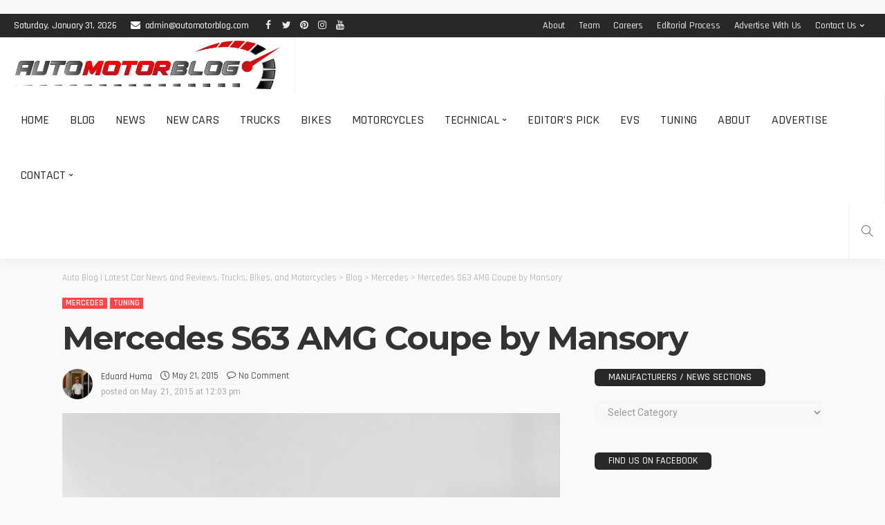

--- FILE ---
content_type: text/html; charset=UTF-8
request_url: https://www.automotorblog.com/mercedes-s63-amg-coupe-mansory-73927.html
body_size: 55221
content:
<!DOCTYPE html><html lang="en-US" prefix="og: http://ogp.me/ns#" prefix="og: https://ogp.me/ns#"><head><script data-no-optimize="1">var litespeed_docref=sessionStorage.getItem("litespeed_docref");litespeed_docref&&(Object.defineProperty(document,"referrer",{get:function(){return litespeed_docref}}),sessionStorage.removeItem("litespeed_docref"));</script> <meta charset="UTF-8"/><meta http-equiv="X-UA-Compatible" content="IE=edge"><meta name="viewport" content="width=device-width, initial-scale=1.0"><meta name="google-site-verification" content="x4OOHtPl6XXNfskH84fKhnT0Hm5JXGv0E9MkEE2rPAE" /><meta name="ahrefs-site-verification" content="df2428479d96ed7d4bca76398f427241523ac8d26d3bb4330cdcc563b6fb82c1"><meta name="msvalidate.01" content="DDED99C19605F423308E357B7F840F62" /><link rel="shortcut icon" href="https://automotorblog.com/favicon.png" /><link rel="profile" href="https://gmpg.org/xfn/11"/> <script type="application/javascript">var newsmax_ruby_ajax_url = "https://www.automotorblog.com/wp-admin/admin-ajax.php"</script> <style>@font-face {
		font-family: "sw-icon-font";
		src:url("https://www.automotorblog.com/core/modules/4b5a0ad63f/assets/fonts/sw-icon-font.eot");
		src:url("https://www.automotorblog.com/core/modules/4b5a0ad63f/assets/fonts/sw-icon-font.eot?ver=4.5.6#iefix") format("embedded-opentype"),
		url("https://www.automotorblog.com/core/modules/4b5a0ad63f/assets/fonts/sw-icon-font.woff") format("woff"),
		url("https://www.automotorblog.com/core/modules/4b5a0ad63f/assets/fonts/sw-icon-font.ttf") format("truetype"),
		url("https://www.automotorblog.com/core/modules/4b5a0ad63f/assets/fonts/sw-icon-font.svg?ver=4.5.6#1445203416") format("svg");
		font-weight: normal;
		font-style: normal;
		font-display:block;
	}</style><meta property="og:image" content="https://www.automotorblog.com/storage/2015/05/Mercedes-S63-AMG-Coupe-by-Mansory-1.jpg" /><meta property="og:image:secure_url" content="https://www.automotorblog.com/storage/2015/05/Mercedes-S63-AMG-Coupe-by-Mansory-1.jpg" /><meta property="og:image:width" content="1024" /><meta property="og:image:height" content="768" /><meta name="twitter:image" content="https://www.automotorblog.com/storage/2015/05/Mercedes-S63-AMG-Coupe-by-Mansory-1.jpg" /><title>Mercedes S63 AMG Coupe by Mansory - AUTOMOTORBLOG</title><meta name="description" content="Mansory tuning division does a hell of a job whenever it lays its hands on some one-off models, like this customized Mercedes S63 AMG Coupe. And the result is"/><meta name="robots" content="follow, index, max-snippet:-1, max-video-preview:-1, max-image-preview:large"/><link rel="preconnect" href="https://fonts.gstatic.com" crossorigin><link rel="preload" as="style" onload="this.onload=null;this.rel='stylesheet'" id="rb-preload-gfonts" href="https://fonts.googleapis.com/css?family=Roboto%3A400%7CMontserrat%3A700%2C500%7CRajdhani%3A600%2C400%2C500%2C700%7CLato%3A400%7CRaleway%3A400%7CRoboto%3A100%2C300%2C400%2C500%2C700%2C900%2C100italic%2C300italic%2C400italic%2C500italic%2C700italic%2C900italic%7CMontserrat%3A700%2C500%7CRajdhani%3A600%2C400%2C500%2C700%7CLato%3A400%7CRaleway%3A400&amp;display=swap" crossorigin><noscript><link rel="stylesheet" id="rb-preload-gfonts" href="https://fonts.googleapis.com/css?family=Roboto%3A400%7CMontserrat%3A700%2C500%7CRajdhani%3A600%2C400%2C500%2C700%7CLato%3A400%7CRaleway%3A400%7CRoboto%3A100%2C300%2C400%2C500%2C700%2C900%2C100italic%2C300italic%2C400italic%2C500italic%2C700italic%2C900italic%7CMontserrat%3A700%2C500%7CRajdhani%3A600%2C400%2C500%2C700%7CLato%3A400%7CRaleway%3A400&amp;display=swap"></noscript><link rel="canonical" href="https://www.automotorblog.com/mercedes-s63-amg-coupe-mansory-73927.html" /><meta property="og:locale" content="en_US" /><meta property="og:type" content="article" /><meta property="og:title" content="Mercedes S63 AMG Coupe by Mansory" /><meta property="og:description" content="Mansory tuning division does a hell of a job whenever it lays its hands on some one-off models, like this customized Mercedes S63 AMG Coupe. And the result is absolutely amazing! The Mercedes S63 AMG Coupe by Mansory tuner has received an aerodynamic body kit, consisting of a lot of carbon fiber components. Some slight changes also show up inside the cabin, while under the hood, the sports car has received some important upgrades. The overall body design is complemented by a set of new alloy wheels. Speaking about the upgrades under the hood, the Mercedes S63 AMG Coupe is" /><meta property="og:url" content="https://www.automotorblog.com/mercedes-s63-amg-coupe-mansory-73927.html" /><meta property="og:site_name" content="Auto News | Latest Car News, Bikes and Motorcycles | AUTOMOTORBLOG" /><meta property="article:publisher" content="https://www.facebook.com/AUTOMOTORBLOG" /><meta property="article:author" content="https://www.facebook.com/Automotorblog" /><meta property="article:tag" content="Mansory" /><meta property="article:tag" content="mansory tuning" /><meta property="article:tag" content="Mercedes S63 AMG Coupe" /><meta property="article:tag" content="Mercedes-Benz" /><meta property="article:tag" content="Mercedes-Benz S63 AMG Coupe Tuning" /><meta property="article:tag" content="Mercedes-Benz tuning" /><meta property="article:section" content="Mercedes" /><meta property="article:published_time" content="2015-05-21T12:03:55-03:00" /><meta name="twitter:card" content="summary_large_image" /><meta name="twitter:title" content="Mercedes S63 AMG Coupe by Mansory" /><meta name="twitter:description" content="Mansory tuning division does a hell of a job whenever it lays its hands on some one-off models, like this customized Mercedes S63 AMG Coupe. And the result is absolutely amazing! The Mercedes S63 AMG Coupe by Mansory tuner has received an aerodynamic body kit, consisting of a lot of carbon fiber components. Some slight changes also show up inside the cabin, while under the hood, the sports car has received some important upgrades. The overall body design is complemented by a set of new alloy wheels. Speaking about the upgrades under the hood, the Mercedes S63 AMG Coupe is" /><meta name="twitter:site" content="@AUTOMOTORBLOG" /><meta name="twitter:creator" content="@Automotorblog" /><meta name="twitter:label1" content="Written by" /><meta name="twitter:data1" content="Eduard Huma" /><meta name="twitter:label2" content="Time to read" /><meta name="twitter:data2" content="1 minute" /> <script type="application/ld+json" class="rank-math-schema-pro">{"@context":"https://schema.org","@graph":[{"@type":"Organization","@id":"https://www.automotorblog.com/#organization","name":"AUTOMOTORBLOG","sameAs":["https://www.facebook.com/AUTOMOTORBLOG","https://twitter.com/AUTOMOTORBLOG"]},{"@type":"WebSite","@id":"https://www.automotorblog.com/#website","url":"https://www.automotorblog.com","name":"Auto News | Latest Car News, Bikes and Motorcycles | AUTOMOTORBLOG","publisher":{"@id":"https://www.automotorblog.com/#organization"},"inLanguage":"en-US"},{"@type":"ImageObject","@id":"https://www.automotorblog.com/storage/2015/05/Mercedes-S63-AMG-Coupe-by-Mansory-1.jpg","url":"https://www.automotorblog.com/storage/2015/05/Mercedes-S63-AMG-Coupe-by-Mansory-1.jpg","width":"1024","height":"768","caption":"Mercedes S63 AMG Coupe by Mansory","inLanguage":"en-US"},{"@type":"WebPage","@id":"https://www.automotorblog.com/mercedes-s63-amg-coupe-mansory-73927.html#webpage","url":"https://www.automotorblog.com/mercedes-s63-amg-coupe-mansory-73927.html","name":"Mercedes S63 AMG Coupe by Mansory - AUTOMOTORBLOG","datePublished":"2015-05-21T12:03:55-03:00","dateModified":"2015-05-21T12:03:55-03:00","isPartOf":{"@id":"https://www.automotorblog.com/#website"},"primaryImageOfPage":{"@id":"https://www.automotorblog.com/storage/2015/05/Mercedes-S63-AMG-Coupe-by-Mansory-1.jpg"},"inLanguage":"en-US"},{"@type":"Person","@id":"https://www.automotorblog.com/writer/humaeduard","name":"Eduard Huma","url":"https://www.automotorblog.com/writer/humaeduard","image":{"@type":"ImageObject","@id":"https://www.automotorblog.com/storage/2024/09/Bogdan-Eduard-Huma-96x96.jpg","url":"https://www.automotorblog.com/storage/2024/09/Bogdan-Eduard-Huma-96x96.jpg","caption":"Eduard Huma","inLanguage":"en-US"},"sameAs":["https://www.automotorblog.com","https://www.facebook.com/Automotorblog","https://twitter.com/https://www.twitter.com/Automotorblog"],"worksFor":{"@id":"https://www.automotorblog.com/#organization"}},{"@type":"NewsArticle","headline":"Mercedes S63 AMG Coupe by Mansory - AUTOMOTORBLOG","datePublished":"2015-05-21T12:03:55-03:00","dateModified":"2015-05-21T12:03:55-03:00","articleSection":"Mercedes, Tuning","author":{"@id":"https://www.automotorblog.com/writer/humaeduard","name":"Eduard Huma"},"publisher":{"@id":"https://www.automotorblog.com/#organization"},"description":"Mansory tuning division does a hell of a job whenever it lays its hands on some one-off models, like this customized Mercedes S63 AMG Coupe. And the result is","copyrightYear":"2015","copyrightHolder":{"@id":"https://www.automotorblog.com/#organization"},"name":"Mercedes S63 AMG Coupe by Mansory - AUTOMOTORBLOG","@id":"https://www.automotorblog.com/mercedes-s63-amg-coupe-mansory-73927.html#richSnippet","isPartOf":{"@id":"https://www.automotorblog.com/mercedes-s63-amg-coupe-mansory-73927.html#webpage"},"image":{"@id":"https://www.automotorblog.com/storage/2015/05/Mercedes-S63-AMG-Coupe-by-Mansory-1.jpg"},"inLanguage":"en-US","mainEntityOfPage":{"@id":"https://www.automotorblog.com/mercedes-s63-amg-coupe-mansory-73927.html#webpage"}}]}</script> <link rel='dns-prefetch' href='//www.googletagmanager.com' /><link rel='dns-prefetch' href='//fonts.googleapis.com' /><link rel="alternate" type="application/rss+xml" title="Auto Blog | Latest Car News and Reviews, Trucks, Bikes, and Motorcycles &raquo; Feed" href="https://www.automotorblog.com/feed" /><link rel="alternate" type="application/rss+xml" title="Auto Blog | Latest Car News and Reviews, Trucks, Bikes, and Motorcycles &raquo; Comments Feed" href="https://www.automotorblog.com/comments/feed" /><link rel="alternate" type="application/rss+xml" title="Auto Blog | Latest Car News and Reviews, Trucks, Bikes, and Motorcycles &raquo; Mercedes S63 AMG Coupe by Mansory Comments Feed" href="https://www.automotorblog.com/mercedes-s63-amg-coupe-mansory-73927.html/feed" /><link rel="apple-touch-icon" href="https://www.automotorblog.com/storage/2024/09/apple-icon-72x72-1.png" /><meta name="msapplication-TileColor" content="#ffffff"><meta name="msapplication-TileImage" content="https://www.automotorblog.com/storage/2024/09/apple-icon-144x144-1.png" /><link rel="alternate" title="oEmbed (JSON)" type="application/json+oembed" href="https://www.automotorblog.com/wp-json/oembed/1.0/embed?url=https%3A%2F%2Fwww.automotorblog.com%2Fmercedes-s63-amg-coupe-mansory-73927.html" /><link rel="alternate" title="oEmbed (XML)" type="text/xml+oembed" href="https://www.automotorblog.com/wp-json/oembed/1.0/embed?url=https%3A%2F%2Fwww.automotorblog.com%2Fmercedes-s63-amg-coupe-mansory-73927.html&#038;format=xml" /><style id='wp-img-auto-sizes-contain-inline-css'>img:is([sizes=auto i],[sizes^="auto," i]){contain-intrinsic-size:3000px 1500px}
/*# sourceURL=wp-img-auto-sizes-contain-inline-css */</style><link data-optimized="2" rel="stylesheet" href="https://www.automotorblog.com/core/cache/ls/css/065ca1c17a18d8ffc48f372088b0bcd1.css" /><style id='global-styles-inline-css'>:root{--wp--preset--aspect-ratio--square: 1;--wp--preset--aspect-ratio--4-3: 4/3;--wp--preset--aspect-ratio--3-4: 3/4;--wp--preset--aspect-ratio--3-2: 3/2;--wp--preset--aspect-ratio--2-3: 2/3;--wp--preset--aspect-ratio--16-9: 16/9;--wp--preset--aspect-ratio--9-16: 9/16;--wp--preset--color--black: #000000;--wp--preset--color--cyan-bluish-gray: #abb8c3;--wp--preset--color--white: #ffffff;--wp--preset--color--pale-pink: #f78da7;--wp--preset--color--vivid-red: #cf2e2e;--wp--preset--color--luminous-vivid-orange: #ff6900;--wp--preset--color--luminous-vivid-amber: #fcb900;--wp--preset--color--light-green-cyan: #7bdcb5;--wp--preset--color--vivid-green-cyan: #00d084;--wp--preset--color--pale-cyan-blue: #8ed1fc;--wp--preset--color--vivid-cyan-blue: #0693e3;--wp--preset--color--vivid-purple: #9b51e0;--wp--preset--gradient--vivid-cyan-blue-to-vivid-purple: linear-gradient(135deg,rgb(6,147,227) 0%,rgb(155,81,224) 100%);--wp--preset--gradient--light-green-cyan-to-vivid-green-cyan: linear-gradient(135deg,rgb(122,220,180) 0%,rgb(0,208,130) 100%);--wp--preset--gradient--luminous-vivid-amber-to-luminous-vivid-orange: linear-gradient(135deg,rgb(252,185,0) 0%,rgb(255,105,0) 100%);--wp--preset--gradient--luminous-vivid-orange-to-vivid-red: linear-gradient(135deg,rgb(255,105,0) 0%,rgb(207,46,46) 100%);--wp--preset--gradient--very-light-gray-to-cyan-bluish-gray: linear-gradient(135deg,rgb(238,238,238) 0%,rgb(169,184,195) 100%);--wp--preset--gradient--cool-to-warm-spectrum: linear-gradient(135deg,rgb(74,234,220) 0%,rgb(151,120,209) 20%,rgb(207,42,186) 40%,rgb(238,44,130) 60%,rgb(251,105,98) 80%,rgb(254,248,76) 100%);--wp--preset--gradient--blush-light-purple: linear-gradient(135deg,rgb(255,206,236) 0%,rgb(152,150,240) 100%);--wp--preset--gradient--blush-bordeaux: linear-gradient(135deg,rgb(254,205,165) 0%,rgb(254,45,45) 50%,rgb(107,0,62) 100%);--wp--preset--gradient--luminous-dusk: linear-gradient(135deg,rgb(255,203,112) 0%,rgb(199,81,192) 50%,rgb(65,88,208) 100%);--wp--preset--gradient--pale-ocean: linear-gradient(135deg,rgb(255,245,203) 0%,rgb(182,227,212) 50%,rgb(51,167,181) 100%);--wp--preset--gradient--electric-grass: linear-gradient(135deg,rgb(202,248,128) 0%,rgb(113,206,126) 100%);--wp--preset--gradient--midnight: linear-gradient(135deg,rgb(2,3,129) 0%,rgb(40,116,252) 100%);--wp--preset--font-size--small: 13px;--wp--preset--font-size--medium: 20px;--wp--preset--font-size--large: 36px;--wp--preset--font-size--x-large: 42px;--wp--preset--spacing--20: 0.44rem;--wp--preset--spacing--30: 0.67rem;--wp--preset--spacing--40: 1rem;--wp--preset--spacing--50: 1.5rem;--wp--preset--spacing--60: 2.25rem;--wp--preset--spacing--70: 3.38rem;--wp--preset--spacing--80: 5.06rem;--wp--preset--shadow--natural: 6px 6px 9px rgba(0, 0, 0, 0.2);--wp--preset--shadow--deep: 12px 12px 50px rgba(0, 0, 0, 0.4);--wp--preset--shadow--sharp: 6px 6px 0px rgba(0, 0, 0, 0.2);--wp--preset--shadow--outlined: 6px 6px 0px -3px rgb(255, 255, 255), 6px 6px rgb(0, 0, 0);--wp--preset--shadow--crisp: 6px 6px 0px rgb(0, 0, 0);}:where(.is-layout-flex){gap: 0.5em;}:where(.is-layout-grid){gap: 0.5em;}body .is-layout-flex{display: flex;}.is-layout-flex{flex-wrap: wrap;align-items: center;}.is-layout-flex > :is(*, div){margin: 0;}body .is-layout-grid{display: grid;}.is-layout-grid > :is(*, div){margin: 0;}:where(.wp-block-columns.is-layout-flex){gap: 2em;}:where(.wp-block-columns.is-layout-grid){gap: 2em;}:where(.wp-block-post-template.is-layout-flex){gap: 1.25em;}:where(.wp-block-post-template.is-layout-grid){gap: 1.25em;}.has-black-color{color: var(--wp--preset--color--black) !important;}.has-cyan-bluish-gray-color{color: var(--wp--preset--color--cyan-bluish-gray) !important;}.has-white-color{color: var(--wp--preset--color--white) !important;}.has-pale-pink-color{color: var(--wp--preset--color--pale-pink) !important;}.has-vivid-red-color{color: var(--wp--preset--color--vivid-red) !important;}.has-luminous-vivid-orange-color{color: var(--wp--preset--color--luminous-vivid-orange) !important;}.has-luminous-vivid-amber-color{color: var(--wp--preset--color--luminous-vivid-amber) !important;}.has-light-green-cyan-color{color: var(--wp--preset--color--light-green-cyan) !important;}.has-vivid-green-cyan-color{color: var(--wp--preset--color--vivid-green-cyan) !important;}.has-pale-cyan-blue-color{color: var(--wp--preset--color--pale-cyan-blue) !important;}.has-vivid-cyan-blue-color{color: var(--wp--preset--color--vivid-cyan-blue) !important;}.has-vivid-purple-color{color: var(--wp--preset--color--vivid-purple) !important;}.has-black-background-color{background-color: var(--wp--preset--color--black) !important;}.has-cyan-bluish-gray-background-color{background-color: var(--wp--preset--color--cyan-bluish-gray) !important;}.has-white-background-color{background-color: var(--wp--preset--color--white) !important;}.has-pale-pink-background-color{background-color: var(--wp--preset--color--pale-pink) !important;}.has-vivid-red-background-color{background-color: var(--wp--preset--color--vivid-red) !important;}.has-luminous-vivid-orange-background-color{background-color: var(--wp--preset--color--luminous-vivid-orange) !important;}.has-luminous-vivid-amber-background-color{background-color: var(--wp--preset--color--luminous-vivid-amber) !important;}.has-light-green-cyan-background-color{background-color: var(--wp--preset--color--light-green-cyan) !important;}.has-vivid-green-cyan-background-color{background-color: var(--wp--preset--color--vivid-green-cyan) !important;}.has-pale-cyan-blue-background-color{background-color: var(--wp--preset--color--pale-cyan-blue) !important;}.has-vivid-cyan-blue-background-color{background-color: var(--wp--preset--color--vivid-cyan-blue) !important;}.has-vivid-purple-background-color{background-color: var(--wp--preset--color--vivid-purple) !important;}.has-black-border-color{border-color: var(--wp--preset--color--black) !important;}.has-cyan-bluish-gray-border-color{border-color: var(--wp--preset--color--cyan-bluish-gray) !important;}.has-white-border-color{border-color: var(--wp--preset--color--white) !important;}.has-pale-pink-border-color{border-color: var(--wp--preset--color--pale-pink) !important;}.has-vivid-red-border-color{border-color: var(--wp--preset--color--vivid-red) !important;}.has-luminous-vivid-orange-border-color{border-color: var(--wp--preset--color--luminous-vivid-orange) !important;}.has-luminous-vivid-amber-border-color{border-color: var(--wp--preset--color--luminous-vivid-amber) !important;}.has-light-green-cyan-border-color{border-color: var(--wp--preset--color--light-green-cyan) !important;}.has-vivid-green-cyan-border-color{border-color: var(--wp--preset--color--vivid-green-cyan) !important;}.has-pale-cyan-blue-border-color{border-color: var(--wp--preset--color--pale-cyan-blue) !important;}.has-vivid-cyan-blue-border-color{border-color: var(--wp--preset--color--vivid-cyan-blue) !important;}.has-vivid-purple-border-color{border-color: var(--wp--preset--color--vivid-purple) !important;}.has-vivid-cyan-blue-to-vivid-purple-gradient-background{background: var(--wp--preset--gradient--vivid-cyan-blue-to-vivid-purple) !important;}.has-light-green-cyan-to-vivid-green-cyan-gradient-background{background: var(--wp--preset--gradient--light-green-cyan-to-vivid-green-cyan) !important;}.has-luminous-vivid-amber-to-luminous-vivid-orange-gradient-background{background: var(--wp--preset--gradient--luminous-vivid-amber-to-luminous-vivid-orange) !important;}.has-luminous-vivid-orange-to-vivid-red-gradient-background{background: var(--wp--preset--gradient--luminous-vivid-orange-to-vivid-red) !important;}.has-very-light-gray-to-cyan-bluish-gray-gradient-background{background: var(--wp--preset--gradient--very-light-gray-to-cyan-bluish-gray) !important;}.has-cool-to-warm-spectrum-gradient-background{background: var(--wp--preset--gradient--cool-to-warm-spectrum) !important;}.has-blush-light-purple-gradient-background{background: var(--wp--preset--gradient--blush-light-purple) !important;}.has-blush-bordeaux-gradient-background{background: var(--wp--preset--gradient--blush-bordeaux) !important;}.has-luminous-dusk-gradient-background{background: var(--wp--preset--gradient--luminous-dusk) !important;}.has-pale-ocean-gradient-background{background: var(--wp--preset--gradient--pale-ocean) !important;}.has-electric-grass-gradient-background{background: var(--wp--preset--gradient--electric-grass) !important;}.has-midnight-gradient-background{background: var(--wp--preset--gradient--midnight) !important;}.has-small-font-size{font-size: var(--wp--preset--font-size--small) !important;}.has-medium-font-size{font-size: var(--wp--preset--font-size--medium) !important;}.has-large-font-size{font-size: var(--wp--preset--font-size--large) !important;}.has-x-large-font-size{font-size: var(--wp--preset--font-size--x-large) !important;}
/*# sourceURL=global-styles-inline-css */</style><style id='classic-theme-styles-inline-css'>/*! This file is auto-generated */
.wp-block-button__link{color:#fff;background-color:#32373c;border-radius:9999px;box-shadow:none;text-decoration:none;padding:calc(.667em + 2px) calc(1.333em + 2px);font-size:1.125em}.wp-block-file__button{background:#32373c;color:#fff;text-decoration:none}
/*# sourceURL=/wp-includes/css/classic-themes.min.css */</style><style id='easy-social-share-buttons-inline-css'>.essb_links .essb_link_mastodon { --essb-network: #6364ff;}.essb-mobile-sharebar{opacity:1!important;background-color:#dd3333!important;color:#ffffff!important;}.essb-mobile-sharebar svg{fill:#ffffff!important;}@media (max-width: 768px){.essb-mobile-sharebar, .essb-mobile-sharepoint, .essb-mobile-sharebottom, .essb-mobile-sharebottom .essb_links, .essb-mobile-sharebar-window .essb_links, .essb-mobile-sharepoint .essb_links{display:block;}.essb-mobile-sharebar .essb_native_buttons, .essb-mobile-sharepoint .essb_native_buttons, .essb-mobile-sharebottom .essb_native_buttons, .essb-mobile-sharebottom .essb_native_item, .essb-mobile-sharebar-window .essb_native_item, .essb-mobile-sharepoint .essb_native_item{display:none;}}@media (min-width: 768px){.essb-mobile-sharebar, .essb-mobile-sharepoint, .essb-mobile-sharebottom{display:none;}}
/*# sourceURL=easy-social-share-buttons-inline-css */</style><style id='newsmax-ruby-style-inline-css'>#newsmax_ruby_navbar_widget_button-_multiwidget .widget-btn {}#newsmax_ruby_navbar_widget_button-_multiwidget .widget-btn:hover {}
.main-menu-inner .sub-menu, .small-menu-wrap,.header-style-5 .main-menu-inner .sub-menu, .header-style-5 .small-menu-wrap{background-color: #333333;}.mega-col-menu.mega-menu-wrap .sub-menu .sub-menu a,.mega-menu-wrap .block-footer, .small-menu-inner .sub-menu a{border-color: rgba(255,255,255,.1);}.main-menu-inner .sub-menu, .small-menu-wrap{color :#eeeeee;}.sub-menu > li > a:hover, li.is-current-sub{ background-color: rgba(255,255,255,.1); color :#ffffff;}.small-menu-wrap .sub-menu li > a:hover,.mega-col-menu.sub-menu .mega-col-menu-inner a:hover,.small-menu-wrap .sub-menu li > a:hover{color :#ffffff;}.small-menu-inner > li > a, .breadcrumb-wrap, .widget-btn { font-family: Rajdhani;}.small-menu-inner > li > a, .widget-btn { font-weight: 500;}.small-menu-inner {font-size:18px}.small-menu-inner .sub-menu { font-family: Rajdhani;}.small-menu-inner .sub-menu a { font-size: 15px;}.logo-inner img {max-height: 521px;}.breadcrumb-wrap { font-size: 13px;}.post-review-icon, .post-review-score, .score-bar, .review-box-wrap .post-review-info { background-color: #8ad890;}.review-el .review-info-score { color: #8ad890;}body { background-color : #fafafa;background-repeat : no-repeat;background-size : cover;background-attachment : fixed;background-position : left top;}.footer-inner { background-color : #282828;background-repeat : no-repeat;background-size : cover;background-attachment : fixed;background-position : center center;}.banner-wrap { background-color : #ffffff;background-repeat : no-repeat;background-size : cover;background-attachment : fixed;background-position : center center;}body, p {font-family:Roboto;font-weight:400;font-size:15px;line-height:22px;color:#282828;}.main-menu-inner > li > a {font-family:Rajdhani;font-weight:500;text-transform:uppercase;font-size:18px;}.navbar-wrap .is-sub-default {font-family:Rajdhani;font-weight:500;text-transform:capitalize;font-size:15px;letter-spacing:-0.2px;}.topbar-wrap {font-family:Rajdhani;font-weight:500;text-transform:capitalize;font-size:14px;letter-spacing:-0.2px;}.off-canvas-nav-wrap .sub-menu a {font-family:Rajdhani;font-weight:500;text-transform:uppercase;font-size:15px;}.logo-wrap.is-logo-text .logo-title, .off-canvas-logo-wrap.is-logo-text .logo-text {font-family:Rajdhani;font-weight:700;text-transform:none;font-size:42px;letter-spacing:-1px;}.site-tagline {font-family:Raleway;font-weight:400;font-size:14px;}.logo-mobile-wrap .logo-text {font-family:Rajdhani;font-weight:700;text-transform:uppercase;font-size:28px;letter-spacing:-1px;}.block-header-wrap, .is-block-header-style-5 .block-header-wrap {font-family:Rajdhani;font-weight:500;text-transform:uppercase;font-size:15px;}.widget-title, .is-block-header-style-5 .widget-title.block-title {font-family:Rajdhani;font-weight:500;text-transform:uppercase;font-size:14px;}h1 {font-family:Montserrat;font-weight:700;}h2 {font-family:Montserrat;font-weight:700;}h3 {font-family:Montserrat;font-weight:700;}h4 {font-family:Montserrat;font-weight:700;}h5 {font-family:Montserrat;font-weight:700;}h6 {font-family:Montserrat;font-weight:700;}.post-cat-info {font-family:Rajdhani;font-weight:600;text-transform:uppercase;font-size:12px;}.post-meta-info {font-family:Rajdhani;font-weight:400;text-transform:capitalize;font-size:13px;color:#494949;}.post-btn a {font-family:Lato;font-weight:400;font-size:11px;}.post-title.is-size-0 {font-family:Montserrat;font-weight:700;text-transform:none;font-size:48px;line-height:50px;color:#333333;}.post-title.is-size-1 {font-family:Montserrat;font-weight:700;text-transform:none;color:#333333;}.post-title.is-size-2 {font-family:Montserrat;font-weight:700;text-transform:none;color:#333333;}.post-title.is-size-3 {font-family:Montserrat;font-weight:700;text-transform:none;color:#333333;}.post-title.is-size-4 {font-family:Montserrat;font-weight:500;text-transform:none;font-size:13px;line-height:18px;color:#333333;}@media only screen and (min-width: 992px) and (max-width: 1199px) {body .post-title.is-size-0 {}body .post-title.is-size-1 {}body .post-title.is-size-2 {}body .post-title.is-size-3 {}body .post-title.is-size-4 {}}@media only screen and (max-width: 991px) {body .post-title.is-size-0 {}body .post-title.is-size-1 {}body .post-title.is-size-2 {}body .post-title.is-size-3 {}body .post-title.is-size-4 {}}@media only screen and (max-width: 767px) {body .post-title.is-size-0 {}body .post-title.is-size-1 {}body .post-title.is-size-2 {}body .post-title.is-size-3 {}body .post-title.is-size-4, .post-list-2 .post-title a, .post-list-3 .post-title a {}}@media only screen and (max-width: 767px) {body, p {}.post-excerpt p {}.entry h1 {}.entry h2 {}.entry h3 {}.entry h4 {}.entry h5 {}.entry h6 {}}.post-meta-info-duration { font-family:Rajdhani;}.widget_recent_entries li a, .recentcomments a, .wp-block-latest-posts a { font-family:Montserrat;}
/*# sourceURL=newsmax-ruby-style-inline-css */</style> <script type="litespeed/javascript" data-src="https://www.automotorblog.com/lib/js/jquery/jquery.min.js" id="jquery-core-js"></script> <script id="cookie-law-info-js-extra" type="litespeed/javascript">var Cli_Data={"nn_cookie_ids":[],"cookielist":[],"non_necessary_cookies":[],"ccpaEnabled":"","ccpaRegionBased":"","ccpaBarEnabled":"","strictlyEnabled":["necessary","obligatoire"],"ccpaType":"gdpr","js_blocking":"","custom_integration":"","triggerDomRefresh":"","secure_cookies":""};var cli_cookiebar_settings={"animate_speed_hide":"500","animate_speed_show":"500","background":"#FFF","border":"#b1a6a6c2","border_on":"","button_1_button_colour":"#000","button_1_button_hover":"#000000","button_1_link_colour":"#fff","button_1_as_button":"1","button_1_new_win":"","button_2_button_colour":"#333333","button_2_button_hover":"#292929","button_2_link_colour":"#444444","button_2_as_button":"","button_2_hidebar":"","button_3_button_colour":"#000","button_3_button_hover":"#000000","button_3_link_colour":"#fff","button_3_as_button":"1","button_3_new_win":"","button_4_button_colour":"#000","button_4_button_hover":"#000000","button_4_link_colour":"#fff","button_4_as_button":"1","button_7_button_colour":"#61a229","button_7_button_hover":"#4e8221","button_7_link_colour":"#fff","button_7_as_button":"1","button_7_new_win":"","font_family":"inherit","header_fix":"","notify_animate_hide":"1","notify_animate_show":"1","notify_div_id":"#cookie-law-info-bar","notify_position_horizontal":"right","notify_position_vertical":"bottom","scroll_close":"","scroll_close_reload":"","accept_close_reload":"","reject_close_reload":"","showagain_tab":"","showagain_background":"#fff","showagain_border":"#000","showagain_div_id":"#cookie-law-info-again","showagain_x_position":"100px","text":"#000","show_once_yn":"","show_once":"10000","logging_on":"","as_popup":"","popup_overlay":"1","bar_heading_text":"","cookie_bar_as":"banner","popup_showagain_position":"bottom-right","widget_position":"left"};var log_object={"ajax_url":"https://www.automotorblog.com/wp-admin/admin-ajax.php"}</script> <script id="responsive-lightbox-sanitizer-js-before" type="litespeed/javascript">window.RLG=window.RLG||{};window.RLG.sanitizeAllowedHosts=["youtube.com","www.youtube.com","youtu.be","vimeo.com","player.vimeo.com"]</script> <script id="responsive-lightbox-js-before" type="litespeed/javascript">var rlArgs={"script":"swipebox","selector":"lightbox","customEvents":"","activeGalleries":!0,"animation":!0,"hideCloseButtonOnMobile":!1,"removeBarsOnMobile":!1,"hideBars":!0,"hideBarsDelay":5000,"videoMaxWidth":1080,"useSVG":!0,"loopAtEnd":!1,"woocommerce_gallery":!1,"ajaxurl":"https:\/\/www.automotorblog.com\/wp-admin\/admin-ajax.php","nonce":"0c57ea6e62","preview":!1,"postId":73927,"scriptExtension":!1}</script> 
 <script type="litespeed/javascript" data-src="https://www.googletagmanager.com/gtag/js?id=GT-WBK8NM2" id="google_gtagjs-js"></script> <script id="google_gtagjs-js-after" type="litespeed/javascript">window.dataLayer=window.dataLayer||[];function gtag(){dataLayer.push(arguments)}
gtag("set","linker",{"domains":["www.automotorblog.com"]});gtag("js",new Date());gtag("set","developer_id.dZTNiMT",!0);gtag("config","GT-WBK8NM2")</script> <link rel="preload" href="https://www.automotorblog.com/core/views/ced84b0720/assets/external/fonts/fontawesome-webfont.woff2?v=4.7.0" as="font" type="font/woff2" crossorigin="anonymous"><link rel="preload" href="https://www.automotorblog.com/core/views/ced84b0720/assets/external/fonts/simple-line.woff2?v=2.4.0" as="font" type="font/woff2" crossorigin="anonymous"><script id="essb-inline-js"></script><link rel='shortlink' href='https://www.automotorblog.com/?p=73927' /><meta property="og:title" content="Mercedes S63 AMG Coupe by Mansory"/><meta property="og:type" content="article"/><meta property="og:url" content="https://www.automotorblog.com/mercedes-s63-amg-coupe-mansory-73927.html"/><meta property="og:site_name" content="Auto Blog | Latest Car News and Reviews, Trucks, Bikes, and Motorcycles"/><meta property="og:description" content="Mansory tuning division does a hell of a job whenever it lays its hands on some one-off models, like this customized Mercedes S63 AMG Coupe. And the result is absolutely"/><meta property="og:image" content="https://www.automotorblog.com/storage/2015/05/Mercedes-S63-AMG-Coupe-by-Mansory-1.jpg"/><script type="litespeed/javascript">document.cookie='quads_browser_width='+screen.width</script><style type="text/css" title="dynamic-css" class="options-output">.banner-wrap{background-color:#ffffff;background-repeat:no-repeat;background-size:cover;background-attachment:fixed;background-position:center center;}body,p{font-family:Roboto;line-height:22px;font-weight:400;font-style:normal;color:#282828;font-size:15px;}.post-excerpt p{color:#474747;}.post-title.is-size-0{font-family:Montserrat;text-transform:none;line-height:50px;font-weight:700;font-style:normal;color:#333333;font-size:48px;}.post-title.is-size-1{font-family:Montserrat;text-transform:none;font-weight:700;font-style:normal;color:#333333;}.post-title.is-size-2{font-family:Montserrat;text-transform:none;font-weight:700;font-style:normal;color:#333333;}.post-title.is-size-3{font-family:Montserrat;text-transform:none;font-weight:700;font-style:normal;color:#333333;}.post-title.is-size-4{font-family:Montserrat;text-transform:none;line-height:18px;font-weight:500;font-style:normal;color:#333333;font-size:13px;}.post-cat-info{font-family:Rajdhani;text-transform:uppercase;font-weight:600;font-style:normal;font-size:12px;}.post-meta-info{font-family:Rajdhani;text-transform:capitalize;font-weight:400;font-style:normal;color:#494949;font-size:13px;}.post-btn a{font-family:Lato;font-weight:400;font-style:normal;font-size:11px;}.block-header-wrap,.is-block-header-style-5 .block-header-wrap{font-family:Rajdhani;text-transform:uppercase;font-weight:500;font-style:normal;font-size:15px;}.widget-title, .is-block-header-style-5 .widget-title.block-title{font-family:Rajdhani;text-transform:uppercase;font-weight:500;font-style:normal;font-size:14px;}.main-menu-inner > li > a{font-family:Rajdhani;text-transform:uppercase;font-weight:500;font-style:normal;font-size:18px;}.navbar-wrap .is-sub-default{font-family:Rajdhani;text-transform:capitalize;letter-spacing:-0.2px;font-weight:500;font-style:normal;font-size:15px;}.topbar-wrap{font-family:Rajdhani;text-transform:capitalize;letter-spacing:-0.2px;font-weight:500;font-style:normal;font-size:14px;}.off-canvas-nav-wrap{font-family:Rajdhani;text-transform:uppercase;font-weight:500;font-style:normal;font-size:16px;}.off-canvas-nav-wrap .sub-menu a{font-family:Rajdhani;text-transform:uppercase;font-weight:500;font-style:normal;font-size:15px;}.logo-wrap.is-logo-text .logo-title,.off-canvas-logo-wrap.is-logo-text .logo-text{font-family:Rajdhani;text-transform:none;letter-spacing:-1px;font-weight:700;font-style:normal;font-size:42px;}.site-tagline{font-family:Raleway;font-weight:400;font-style:normal;font-size:14px;}.logo-mobile-wrap .logo-text{font-family:Rajdhani;text-transform:uppercase;letter-spacing:-1px;font-weight:700;font-style:normal;font-size:28px;}.entry h1{font-family:Montserrat;font-weight:700;font-style:normal;}.entry h2{font-family:Montserrat;font-weight:700;font-style:normal;}.entry h3{font-family:Montserrat;font-weight:700;font-style:normal;}.entry h4{font-family:Montserrat;font-weight:700;font-style:normal;}.entry h5{font-family:Montserrat;font-weight:700;font-style:normal;}.entry h6{font-family:Montserrat;font-weight:700;font-style:normal;}</style> <script type="litespeed/javascript" data-src="https://www.googletagmanager.com/gtag/js?id=UA-156481414-5"></script> <script type="litespeed/javascript">window.dataLayer=window.dataLayer||[];function gtag(){dataLayer.push(arguments)}
gtag('js',new Date());gtag('config','UA-156481414-5')</script> <script type="litespeed/javascript" data-src="https://pagead2.googlesyndication.com/pagead/js/adsbygoogle.js?client=ca-pub-7031347925919503"
     crossorigin="anonymous"></script> </head><body data-rsssl=1 class="wp-singular post-template-default single single-post postid-73927 single-format-standard wp-theme-automotorblog essb-10.8 ruby-body is-holder is-navbar-sticky is-site-fullwidth is-site-smooth-display is-fw-topbar is-sidebar-style-2 is-breadcrumb is-tooltips is-back-top is-back-top-touch is-block-header-style-4 is-cat-style-3 is-btn-style-1 is-entry-image-popup is-ajax-view" data-slider_autoplay="1" data-slider_play_speed="5500" ><div class="off-canvas-wrap off-canvas-holder is-dark-style is-light-text">
<a href="#" id="ruby-off-canvas-close-btn"><i class="ruby-close-btn"></i></a><div class="off-canvas-inner"><div class="off-canvas-logo-wrap is-logo-image"><div class="logo-inner">
<a href="https://www.automotorblog.com/" class="logo" title="Automotorblog">
<img data-lazyloaded="1" src="[data-uri]" height="521" width="2866" data-src="https://www.automotorblog.com/storage/2022/10/AUTOMOTORBLOG-logo.png" alt="Automotorblog" loading="lazy">
</a></div></div><div class="off-canvas-search"><form method="get" class="searchform" action="https://www.automotorblog.com/"><div class="ruby-search">
<span class="search-input"><input type="text" placeholder="Search and hit enter&hellip;" value="" name="s" title="search for:"/></span>
<span class="search-submit"><input type="submit" value="" /><i class="icon-simple icon-magnifier"></i></span></div></form></div><div class="off-canvas-social tooltips">
<a class="icon-facebook" title="facebook" rel="nofollow" href="https://www.facebook.com/Automotorblog" target="_blank"><i class="fa fa-facebook" aria-hidden="true"></i></a><a class="icon-twitter" title="twitter" rel="nofollow" href="https://www.twitter.com/Automotorblog" target="_blank"><i class="fa fa-twitter" aria-hidden="true"></i></a><a class="icon-pinterest" title="pinterest" rel="nofollow" href="https://www.pinterest.com/AUTOMOTORBLOG/" target="_blank"><i class="fa fa-pinterest" aria-hidden="true"></i></a><a class="icon-instagram" title="instagram" rel="nofollow" href="https://www.instagram.com/AUTOMOTORBLOG/" target="_blank"><i class="fa fa-instagram" aria-hidden="true"></i></a><a class="icon-youtube" title="youtube" rel="nofollow" href="https://www.youtube.com/user/automotorblog" target="_blank"><i class="fa fa-youtube" aria-hidden="true"></i></a></div><div id="ruby-off-canvas-nav" class="off-canvas-nav-wrap"><div class="menu-main-container"><ul id="offcanvas-menu" class="off-canvas-nav-inner"><li id="menu-item-111217" class="menu-item menu-item-type-post_type menu-item-object-page menu-item-home menu-item-111217"><a href="https://www.automotorblog.com/">Home</a></li><li id="menu-item-111220" class="menu-item menu-item-type-post_type menu-item-object-page current_page_parent menu-item-111220"><a href="https://www.automotorblog.com/blog">Blog</a></li><li id="menu-item-111351" class="menu-item menu-item-type-taxonomy menu-item-object-category menu-item-111351 is-category-37588"><a href="https://www.automotorblog.com/news">News</a></li><li id="menu-item-115236" class="menu-item menu-item-type-taxonomy menu-item-object-category menu-item-115236 is-category-39105"><a href="https://www.automotorblog.com/new-cars">New Cars</a></li><li id="menu-item-115234" class="menu-item menu-item-type-taxonomy menu-item-object-category menu-item-115234 is-category-37648"><a href="https://www.automotorblog.com/trucks">Trucks</a></li><li id="menu-item-115233" class="menu-item menu-item-type-taxonomy menu-item-object-category menu-item-115233 is-category-38178"><a href="https://www.automotorblog.com/bikes">Bikes</a></li><li id="menu-item-115235" class="menu-item menu-item-type-taxonomy menu-item-object-category menu-item-115235 is-category-25673"><a href="https://www.automotorblog.com/motorcycles">Motorcycles</a></li><li id="menu-item-115237" class="menu-item menu-item-type-taxonomy menu-item-object-category menu-item-has-children menu-item-115237 is-category-37563"><a href="https://www.automotorblog.com/technical">Technical</a><ul class="sub-menu"><li id="menu-item-115238" class="menu-item menu-item-type-taxonomy menu-item-object-category menu-item-115238 is-category-39008"><a href="https://www.automotorblog.com/troubleshooting-guides">Troubleshooting Guides</a></li><li id="menu-item-115239" class="menu-item menu-item-type-taxonomy menu-item-object-category menu-item-115239 is-category-37577"><a href="https://www.automotorblog.com/diy">DIY</a></li><li id="menu-item-115240" class="menu-item menu-item-type-taxonomy menu-item-object-category menu-item-115240 is-category-37581"><a href="https://www.automotorblog.com/how-to">How To</a></li></ul></li><li id="menu-item-111353" class="menu-item menu-item-type-taxonomy menu-item-object-category menu-item-111353 is-category-37578"><a href="https://www.automotorblog.com/editors-pick">Editor&#8217;s Pick</a></li><li id="menu-item-111354" class="menu-item menu-item-type-taxonomy menu-item-object-category menu-item-111354 is-category-971"><a href="https://www.automotorblog.com/electric-cars">EVs</a></li><li id="menu-item-111352" class="menu-item menu-item-type-taxonomy menu-item-object-category current-post-ancestor current-menu-parent current-post-parent menu-item-111352 is-category-31840"><a href="https://www.automotorblog.com/tuning">Tuning</a></li><li id="menu-item-111341" class="menu-item menu-item-type-post_type menu-item-object-page menu-item-111341"><a href="https://www.automotorblog.com/about-us">About</a></li><li id="menu-item-111344" class="menu-item menu-item-type-post_type menu-item-object-page menu-item-111344"><a href="https://www.automotorblog.com/advertise">Advertise</a></li><li id="menu-item-111343" class="menu-item menu-item-type-post_type menu-item-object-page menu-item-has-children menu-item-111343"><a href="https://www.automotorblog.com/contact-us">Contact</a><ul class="sub-menu"><li id="menu-item-115534" class="menu-item menu-item-type-post_type menu-item-object-page menu-item-115534"><a href="https://www.automotorblog.com/careers">Careers</a></li><li id="menu-item-111340" class="menu-item menu-item-type-post_type menu-item-object-page menu-item-111340"><a href="https://www.automotorblog.com/write-for-us-automotive-car-blog-guest-post">Write for Us</a></li><li id="menu-item-111339" class="menu-item menu-item-type-post_type menu-item-object-page menu-item-111339"><a href="https://www.automotorblog.com/guest-post-car-blog">Guest Posts</a></li><li id="menu-item-111342" class="menu-item menu-item-type-post_type menu-item-object-page menu-item-111342"><a href="https://www.automotorblog.com/send-us-a-tip">Send us a tip!</a></li></ul></li></ul></div></div><div class="off-canvas-widget-section-wrap"><div id="archives-5" class="widget widget_archive"><div class="widget-title block-title"><h3>Archives</h3></div><ul><li><a href='https://www.automotorblog.com/date/2026/01'>January 2026</a></li><li><a href='https://www.automotorblog.com/date/2025/12'>December 2025</a></li><li><a href='https://www.automotorblog.com/date/2025/11'>November 2025</a></li><li><a href='https://www.automotorblog.com/date/2025/10'>October 2025</a></li><li><a href='https://www.automotorblog.com/date/2025/09'>September 2025</a></li><li><a href='https://www.automotorblog.com/date/2025/08'>August 2025</a></li><li><a href='https://www.automotorblog.com/date/2025/07'>July 2025</a></li><li><a href='https://www.automotorblog.com/date/2025/06'>June 2025</a></li><li><a href='https://www.automotorblog.com/date/2025/05'>May 2025</a></li><li><a href='https://www.automotorblog.com/date/2025/04'>April 2025</a></li><li><a href='https://www.automotorblog.com/date/2025/03'>March 2025</a></li><li><a href='https://www.automotorblog.com/date/2025/02'>February 2025</a></li><li><a href='https://www.automotorblog.com/date/2025/01'>January 2025</a></li><li><a href='https://www.automotorblog.com/date/2024/12'>December 2024</a></li><li><a href='https://www.automotorblog.com/date/2024/11'>November 2024</a></li><li><a href='https://www.automotorblog.com/date/2024/10'>October 2024</a></li><li><a href='https://www.automotorblog.com/date/2024/09'>September 2024</a></li><li><a href='https://www.automotorblog.com/date/2024/08'>August 2024</a></li><li><a href='https://www.automotorblog.com/date/2024/07'>July 2024</a></li><li><a href='https://www.automotorblog.com/date/2024/06'>June 2024</a></li><li><a href='https://www.automotorblog.com/date/2024/05'>May 2024</a></li><li><a href='https://www.automotorblog.com/date/2024/02'>February 2024</a></li><li><a href='https://www.automotorblog.com/date/2024/01'>January 2024</a></li><li><a href='https://www.automotorblog.com/date/2023/12'>December 2023</a></li><li><a href='https://www.automotorblog.com/date/2023/11'>November 2023</a></li><li><a href='https://www.automotorblog.com/date/2023/10'>October 2023</a></li><li><a href='https://www.automotorblog.com/date/2023/09'>September 2023</a></li><li><a href='https://www.automotorblog.com/date/2023/08'>August 2023</a></li><li><a href='https://www.automotorblog.com/date/2023/07'>July 2023</a></li><li><a href='https://www.automotorblog.com/date/2023/06'>June 2023</a></li><li><a href='https://www.automotorblog.com/date/2023/05'>May 2023</a></li><li><a href='https://www.automotorblog.com/date/2023/04'>April 2023</a></li><li><a href='https://www.automotorblog.com/date/2023/03'>March 2023</a></li><li><a href='https://www.automotorblog.com/date/2023/02'>February 2023</a></li><li><a href='https://www.automotorblog.com/date/2023/01'>January 2023</a></li><li><a href='https://www.automotorblog.com/date/2022/12'>December 2022</a></li><li><a href='https://www.automotorblog.com/date/2022/11'>November 2022</a></li><li><a href='https://www.automotorblog.com/date/2022/10'>October 2022</a></li><li><a href='https://www.automotorblog.com/date/2022/09'>September 2022</a></li><li><a href='https://www.automotorblog.com/date/2022/08'>August 2022</a></li><li><a href='https://www.automotorblog.com/date/2022/07'>July 2022</a></li><li><a href='https://www.automotorblog.com/date/2022/06'>June 2022</a></li><li><a href='https://www.automotorblog.com/date/2022/05'>May 2022</a></li><li><a href='https://www.automotorblog.com/date/2022/04'>April 2022</a></li><li><a href='https://www.automotorblog.com/date/2022/03'>March 2022</a></li><li><a href='https://www.automotorblog.com/date/2022/01'>January 2022</a></li><li><a href='https://www.automotorblog.com/date/2021/12'>December 2021</a></li><li><a href='https://www.automotorblog.com/date/2021/11'>November 2021</a></li><li><a href='https://www.automotorblog.com/date/2021/10'>October 2021</a></li><li><a href='https://www.automotorblog.com/date/2021/09'>September 2021</a></li><li><a href='https://www.automotorblog.com/date/2021/08'>August 2021</a></li><li><a href='https://www.automotorblog.com/date/2021/07'>July 2021</a></li><li><a href='https://www.automotorblog.com/date/2021/06'>June 2021</a></li><li><a href='https://www.automotorblog.com/date/2021/05'>May 2021</a></li><li><a href='https://www.automotorblog.com/date/2021/04'>April 2021</a></li><li><a href='https://www.automotorblog.com/date/2021/03'>March 2021</a></li><li><a href='https://www.automotorblog.com/date/2021/02'>February 2021</a></li><li><a href='https://www.automotorblog.com/date/2021/01'>January 2021</a></li><li><a href='https://www.automotorblog.com/date/2020/12'>December 2020</a></li><li><a href='https://www.automotorblog.com/date/2020/11'>November 2020</a></li><li><a href='https://www.automotorblog.com/date/2020/10'>October 2020</a></li><li><a href='https://www.automotorblog.com/date/2020/08'>August 2020</a></li><li><a href='https://www.automotorblog.com/date/2020/07'>July 2020</a></li><li><a href='https://www.automotorblog.com/date/2020/06'>June 2020</a></li><li><a href='https://www.automotorblog.com/date/2020/05'>May 2020</a></li><li><a href='https://www.automotorblog.com/date/2020/04'>April 2020</a></li><li><a href='https://www.automotorblog.com/date/2020/03'>March 2020</a></li><li><a href='https://www.automotorblog.com/date/2020/02'>February 2020</a></li><li><a href='https://www.automotorblog.com/date/2020/01'>January 2020</a></li><li><a href='https://www.automotorblog.com/date/2019/12'>December 2019</a></li><li><a href='https://www.automotorblog.com/date/2019/11'>November 2019</a></li><li><a href='https://www.automotorblog.com/date/2019/10'>October 2019</a></li><li><a href='https://www.automotorblog.com/date/2019/09'>September 2019</a></li><li><a href='https://www.automotorblog.com/date/2019/08'>August 2019</a></li><li><a href='https://www.automotorblog.com/date/2019/07'>July 2019</a></li><li><a href='https://www.automotorblog.com/date/2019/06'>June 2019</a></li><li><a href='https://www.automotorblog.com/date/2019/05'>May 2019</a></li><li><a href='https://www.automotorblog.com/date/2019/04'>April 2019</a></li><li><a href='https://www.automotorblog.com/date/2019/03'>March 2019</a></li><li><a href='https://www.automotorblog.com/date/2019/02'>February 2019</a></li><li><a href='https://www.automotorblog.com/date/2019/01'>January 2019</a></li><li><a href='https://www.automotorblog.com/date/2018/12'>December 2018</a></li><li><a href='https://www.automotorblog.com/date/2018/11'>November 2018</a></li><li><a href='https://www.automotorblog.com/date/2018/10'>October 2018</a></li><li><a href='https://www.automotorblog.com/date/2018/09'>September 2018</a></li><li><a href='https://www.automotorblog.com/date/2018/08'>August 2018</a></li><li><a href='https://www.automotorblog.com/date/2018/07'>July 2018</a></li><li><a href='https://www.automotorblog.com/date/2018/06'>June 2018</a></li><li><a href='https://www.automotorblog.com/date/2018/05'>May 2018</a></li><li><a href='https://www.automotorblog.com/date/2018/04'>April 2018</a></li><li><a href='https://www.automotorblog.com/date/2018/03'>March 2018</a></li><li><a href='https://www.automotorblog.com/date/2018/02'>February 2018</a></li><li><a href='https://www.automotorblog.com/date/2018/01'>January 2018</a></li><li><a href='https://www.automotorblog.com/date/2017/12'>December 2017</a></li><li><a href='https://www.automotorblog.com/date/2017/11'>November 2017</a></li><li><a href='https://www.automotorblog.com/date/2017/10'>October 2017</a></li><li><a href='https://www.automotorblog.com/date/2017/09'>September 2017</a></li><li><a href='https://www.automotorblog.com/date/2017/08'>August 2017</a></li><li><a href='https://www.automotorblog.com/date/2017/07'>July 2017</a></li><li><a href='https://www.automotorblog.com/date/2017/06'>June 2017</a></li><li><a href='https://www.automotorblog.com/date/2017/05'>May 2017</a></li><li><a href='https://www.automotorblog.com/date/2017/04'>April 2017</a></li><li><a href='https://www.automotorblog.com/date/2017/03'>March 2017</a></li><li><a href='https://www.automotorblog.com/date/2017/02'>February 2017</a></li><li><a href='https://www.automotorblog.com/date/2017/01'>January 2017</a></li><li><a href='https://www.automotorblog.com/date/2016/12'>December 2016</a></li><li><a href='https://www.automotorblog.com/date/2016/11'>November 2016</a></li><li><a href='https://www.automotorblog.com/date/2016/10'>October 2016</a></li><li><a href='https://www.automotorblog.com/date/2016/09'>September 2016</a></li><li><a href='https://www.automotorblog.com/date/2016/08'>August 2016</a></li><li><a href='https://www.automotorblog.com/date/2016/07'>July 2016</a></li><li><a href='https://www.automotorblog.com/date/2016/06'>June 2016</a></li><li><a href='https://www.automotorblog.com/date/2016/05'>May 2016</a></li><li><a href='https://www.automotorblog.com/date/2016/04'>April 2016</a></li><li><a href='https://www.automotorblog.com/date/2016/03'>March 2016</a></li><li><a href='https://www.automotorblog.com/date/2016/02'>February 2016</a></li><li><a href='https://www.automotorblog.com/date/2016/01'>January 2016</a></li><li><a href='https://www.automotorblog.com/date/2015/12'>December 2015</a></li><li><a href='https://www.automotorblog.com/date/2015/11'>November 2015</a></li><li><a href='https://www.automotorblog.com/date/2015/10'>October 2015</a></li><li><a href='https://www.automotorblog.com/date/2015/09'>September 2015</a></li><li><a href='https://www.automotorblog.com/date/2015/08'>August 2015</a></li><li><a href='https://www.automotorblog.com/date/2015/07'>July 2015</a></li><li><a href='https://www.automotorblog.com/date/2015/06'>June 2015</a></li><li><a href='https://www.automotorblog.com/date/2015/05'>May 2015</a></li><li><a href='https://www.automotorblog.com/date/2015/04'>April 2015</a></li><li><a href='https://www.automotorblog.com/date/2015/03'>March 2015</a></li><li><a href='https://www.automotorblog.com/date/2015/02'>February 2015</a></li><li><a href='https://www.automotorblog.com/date/2015/01'>January 2015</a></li><li><a href='https://www.automotorblog.com/date/2014/12'>December 2014</a></li><li><a href='https://www.automotorblog.com/date/2014/11'>November 2014</a></li><li><a href='https://www.automotorblog.com/date/2014/10'>October 2014</a></li><li><a href='https://www.automotorblog.com/date/2014/09'>September 2014</a></li><li><a href='https://www.automotorblog.com/date/2014/08'>August 2014</a></li><li><a href='https://www.automotorblog.com/date/2014/07'>July 2014</a></li><li><a href='https://www.automotorblog.com/date/2014/06'>June 2014</a></li><li><a href='https://www.automotorblog.com/date/2014/05'>May 2014</a></li><li><a href='https://www.automotorblog.com/date/2014/04'>April 2014</a></li><li><a href='https://www.automotorblog.com/date/2014/03'>March 2014</a></li><li><a href='https://www.automotorblog.com/date/2014/02'>February 2014</a></li><li><a href='https://www.automotorblog.com/date/2014/01'>January 2014</a></li><li><a href='https://www.automotorblog.com/date/2013/12'>December 2013</a></li><li><a href='https://www.automotorblog.com/date/2013/11'>November 2013</a></li><li><a href='https://www.automotorblog.com/date/2013/10'>October 2013</a></li><li><a href='https://www.automotorblog.com/date/2013/09'>September 2013</a></li><li><a href='https://www.automotorblog.com/date/2013/08'>August 2013</a></li><li><a href='https://www.automotorblog.com/date/2013/07'>July 2013</a></li><li><a href='https://www.automotorblog.com/date/2013/06'>June 2013</a></li><li><a href='https://www.automotorblog.com/date/2013/05'>May 2013</a></li><li><a href='https://www.automotorblog.com/date/2013/04'>April 2013</a></li><li><a href='https://www.automotorblog.com/date/2013/03'>March 2013</a></li><li><a href='https://www.automotorblog.com/date/2013/02'>February 2013</a></li><li><a href='https://www.automotorblog.com/date/2013/01'>January 2013</a></li><li><a href='https://www.automotorblog.com/date/2012/12'>December 2012</a></li><li><a href='https://www.automotorblog.com/date/2012/11'>November 2012</a></li><li><a href='https://www.automotorblog.com/date/2012/10'>October 2012</a></li><li><a href='https://www.automotorblog.com/date/2012/09'>September 2012</a></li><li><a href='https://www.automotorblog.com/date/2012/08'>August 2012</a></li><li><a href='https://www.automotorblog.com/date/2012/07'>July 2012</a></li><li><a href='https://www.automotorblog.com/date/2012/06'>June 2012</a></li><li><a href='https://www.automotorblog.com/date/2012/05'>May 2012</a></li><li><a href='https://www.automotorblog.com/date/2012/04'>April 2012</a></li><li><a href='https://www.automotorblog.com/date/2012/03'>March 2012</a></li><li><a href='https://www.automotorblog.com/date/2012/02'>February 2012</a></li><li><a href='https://www.automotorblog.com/date/2012/01'>January 2012</a></li><li><a href='https://www.automotorblog.com/date/2011/12'>December 2011</a></li><li><a href='https://www.automotorblog.com/date/2011/11'>November 2011</a></li><li><a href='https://www.automotorblog.com/date/2011/10'>October 2011</a></li><li><a href='https://www.automotorblog.com/date/2011/09'>September 2011</a></li><li><a href='https://www.automotorblog.com/date/2011/08'>August 2011</a></li><li><a href='https://www.automotorblog.com/date/2011/07'>July 2011</a></li><li><a href='https://www.automotorblog.com/date/2011/06'>June 2011</a></li><li><a href='https://www.automotorblog.com/date/2011/05'>May 2011</a></li><li><a href='https://www.automotorblog.com/date/2011/04'>April 2011</a></li><li><a href='https://www.automotorblog.com/date/2011/03'>March 2011</a></li><li><a href='https://www.automotorblog.com/date/2011/02'>February 2011</a></li><li><a href='https://www.automotorblog.com/date/2011/01'>January 2011</a></li><li><a href='https://www.automotorblog.com/date/2010/12'>December 2010</a></li><li><a href='https://www.automotorblog.com/date/2010/11'>November 2010</a></li><li><a href='https://www.automotorblog.com/date/2010/10'>October 2010</a></li><li><a href='https://www.automotorblog.com/date/2010/09'>September 2010</a></li><li><a href='https://www.automotorblog.com/date/2010/08'>August 2010</a></li><li><a href='https://www.automotorblog.com/date/2010/07'>July 2010</a></li><li><a href='https://www.automotorblog.com/date/2010/06'>June 2010</a></li><li><a href='https://www.automotorblog.com/date/2010/05'>May 2010</a></li><li><a href='https://www.automotorblog.com/date/2010/04'>April 2010</a></li><li><a href='https://www.automotorblog.com/date/2010/03'>March 2010</a></li><li><a href='https://www.automotorblog.com/date/2010/02'>February 2010</a></li><li><a href='https://www.automotorblog.com/date/2010/01'>January 2010</a></li><li><a href='https://www.automotorblog.com/date/2009/12'>December 2009</a></li><li><a href='https://www.automotorblog.com/date/2009/11'>November 2009</a></li><li><a href='https://www.automotorblog.com/date/2009/10'>October 2009</a></li><li><a href='https://www.automotorblog.com/date/2009/01'>January 2009</a></li><li><a href='https://www.automotorblog.com/date/2008/12'>December 2008</a></li><li><a href='https://www.automotorblog.com/date/2008/11'>November 2008</a></li></ul></div><div id="categories-6" class="widget widget_categories"><div class="widget-title block-title"><h3>Categories</h3></div><ul><li class="cat-item cat-item-8881"><a href="https://www.automotorblog.com/abarth">Abarth</a></li><li class="cat-item cat-item-2589"><a href="https://www.automotorblog.com/acura">Acura</a></li><li class="cat-item cat-item-342"><a href="https://www.automotorblog.com/alfa-romeo">Alfa Romeo</a></li><li class="cat-item cat-item-164"><a href="https://www.automotorblog.com/aston-martin">Aston Martin</a></li><li class="cat-item cat-item-38971"><a href="https://www.automotorblog.com/atv">ATV</a></li><li class="cat-item cat-item-5"><a href="https://www.automotorblog.com/audi">Audi</a></li><li class="cat-item cat-item-31839"><a href="https://www.automotorblog.com/auto-shows">Auto Shows</a></li><li class="cat-item cat-item-304"><a href="https://www.automotorblog.com/bentley">Bentley</a></li><li class="cat-item cat-item-38178"><a href="https://www.automotorblog.com/bikes">Bikes</a></li><li class="cat-item cat-item-4"><a href="https://www.automotorblog.com/bmw">BMW</a></li><li class="cat-item cat-item-39508"><a href="https://www.automotorblog.com/boats-yachts">Boats &amp; Yachts</a></li><li class="cat-item cat-item-677"><a href="https://www.automotorblog.com/bugatti">Bugatti</a></li><li class="cat-item cat-item-394"><a href="https://www.automotorblog.com/buick">Buick</a></li><li class="cat-item cat-item-38180"><a href="https://www.automotorblog.com/buying-advices">Buying Advices</a></li><li class="cat-item cat-item-39229"><a href="https://www.automotorblog.com/byd">BYD</a></li><li class="cat-item cat-item-285"><a href="https://www.automotorblog.com/cadillac">Cadillac</a></li><li class="cat-item cat-item-38901"><a href="https://www.automotorblog.com/canoo">Canoo</a></li><li class="cat-item cat-item-37569"><a href="https://www.automotorblog.com/car-accidents">Car Accidents</a></li><li class="cat-item cat-item-37570"><a href="https://www.automotorblog.com/car-care">Car Care</a></li><li class="cat-item cat-item-37695"><a href="https://www.automotorblog.com/car-finance">Car Finance</a></li><li class="cat-item cat-item-23001"><a href="https://www.automotorblog.com/car-insurance">Car Insurance</a></li><li class="cat-item cat-item-38826"><a href="https://www.automotorblog.com/car-leasing">Car Leasing</a></li><li class="cat-item cat-item-14203"><a href="https://www.automotorblog.com/caterham">Caterham</a></li><li class="cat-item cat-item-920"><a href="https://www.automotorblog.com/chery">Chery</a></li><li class="cat-item cat-item-249"><a href="https://www.automotorblog.com/chevrolet">Chevrolet</a></li><li class="cat-item cat-item-1893"><a href="https://www.automotorblog.com/chrysler">Chrysler</a></li><li class="cat-item cat-item-322"><a href="https://www.automotorblog.com/citroen">Citroen</a></li><li class="cat-item cat-item-37572"><a href="https://www.automotorblog.com/classics">Classics</a></li><li class="cat-item cat-item-37573"><a href="https://www.automotorblog.com/comparison">Comparison</a></li><li class="cat-item cat-item-970"><a href="https://www.automotorblog.com/concept-cars">Concept Cars</a></li><li class="cat-item cat-item-37574"><a href="https://www.automotorblog.com/corporate-financial">Corporate / Financial</a></li><li class="cat-item cat-item-37575"><a href="https://www.automotorblog.com/crashes-wrecks">Crashes / Wrecks</a></li><li class="cat-item cat-item-1234"><a href="https://www.automotorblog.com/dacia">Dacia</a></li><li class="cat-item cat-item-37531"><a href="https://www.automotorblog.com/daf">DAF</a></li><li class="cat-item cat-item-22132"><a href="https://www.automotorblog.com/daihatsu">Daihatsu</a></li><li class="cat-item cat-item-37576"><a href="https://www.automotorblog.com/design">Design</a></li><li class="cat-item cat-item-37577"><a href="https://www.automotorblog.com/diy">DIY</a></li><li class="cat-item cat-item-268"><a href="https://www.automotorblog.com/dodge">Dodge</a></li><li class="cat-item cat-item-39077"><a href="https://www.automotorblog.com/ds-automobiles">DS Automobiles</a></li><li class="cat-item cat-item-290"><a href="https://www.automotorblog.com/ducati">Ducati</a></li><li class="cat-item cat-item-37578"><a href="https://www.automotorblog.com/editors-pick">Editor&#039;s Pick</a></li><li class="cat-item cat-item-38919"><a href="https://www.automotorblog.com/motorcycles/electric">Electric</a></li><li class="cat-item cat-item-971"><a href="https://www.automotorblog.com/electric-cars">Electric Cars</a></li><li class="cat-item cat-item-38918"><a href="https://www.automotorblog.com/electric-motorcycles">Electric Motorcycles</a></li><li class="cat-item cat-item-37579"><a href="https://www.automotorblog.com/exclusive">Exclusive</a></li><li class="cat-item cat-item-37580"><a href="https://www.automotorblog.com/facelift">Facelift</a></li><li class="cat-item cat-item-17500"><a href="https://www.automotorblog.com/faw-group">FAW Group</a></li><li class="cat-item cat-item-34795"><a href="https://www.automotorblog.com/featured">Featured</a></li><li class="cat-item cat-item-59"><a href="https://www.automotorblog.com/ferrari">Ferrari</a></li><li class="cat-item cat-item-369"><a href="https://www.automotorblog.com/fiat">Fiat</a></li><li class="cat-item cat-item-347"><a href="https://www.automotorblog.com/fisker">Fisker</a></li><li class="cat-item cat-item-259"><a href="https://www.automotorblog.com/ford">Ford</a></li><li class="cat-item cat-item-39307"><a href="https://www.automotorblog.com/formula-1">Formula 1</a></li><li class="cat-item cat-item-11924"><a href="https://www.automotorblog.com/geely">Geely</a></li><li class="cat-item cat-item-1501"><a href="https://www.automotorblog.com/general-motors">General Motors</a></li><li class="cat-item cat-item-39036"><a href="https://www.automotorblog.com/genesis">Genesis</a></li><li class="cat-item cat-item-39545"><a href="https://www.automotorblog.com/guides">Guides</a></li><li class="cat-item cat-item-772"><a href="https://www.automotorblog.com/gumpert">Gumpert</a></li><li class="cat-item cat-item-31362"><a href="https://www.automotorblog.com/hennessey-2">Hennessey</a></li><li class="cat-item cat-item-19540"><a href="https://www.automotorblog.com/holden">Holden</a></li><li class="cat-item cat-item-197"><a href="https://www.automotorblog.com/honda">Honda</a></li><li class="cat-item cat-item-37581"><a href="https://www.automotorblog.com/how-to">How To</a></li><li class="cat-item cat-item-379"><a href="https://www.automotorblog.com/hummer">Hummer</a></li><li class="cat-item cat-item-37417"><a href="https://www.automotorblog.com/hybrid">Hybrid</a></li><li class="cat-item cat-item-247"><a href="https://www.automotorblog.com/hyundai">Hyundai</a></li><li class="cat-item cat-item-1041"><a href="https://www.automotorblog.com/infiniti">Infiniti</a></li><li class="cat-item cat-item-39095"><a href="https://www.automotorblog.com/informational">Informational</a></li><li class="cat-item cat-item-1534"><a href="https://www.automotorblog.com/isuzu">Isuzu</a></li><li class="cat-item cat-item-37529"><a href="https://www.automotorblog.com/iveco">Iveco</a></li><li class="cat-item cat-item-156"><a href="https://www.automotorblog.com/jaguar">Jaguar</a></li><li class="cat-item cat-item-1821"><a href="https://www.automotorblog.com/jeep">Jeep</a></li><li class="cat-item cat-item-16594"><a href="https://www.automotorblog.com/joss">Joss</a></li><li class="cat-item cat-item-404"><a href="https://www.automotorblog.com/kawasaki">Kawasaki</a></li><li class="cat-item cat-item-386"><a href="https://www.automotorblog.com/kia">Kia</a></li><li class="cat-item cat-item-2150"><a href="https://www.automotorblog.com/koenigsegg">Koenigsegg</a></li><li class="cat-item cat-item-26"><a href="https://www.automotorblog.com/lamborghini">Lamborghini</a></li><li class="cat-item cat-item-443"><a href="https://www.automotorblog.com/lancia">Lancia</a></li><li class="cat-item cat-item-1432"><a href="https://www.automotorblog.com/land-rover">Land Rover</a></li><li class="cat-item cat-item-295"><a href="https://www.automotorblog.com/lexus">Lexus</a></li><li class="cat-item cat-item-848"><a href="https://www.automotorblog.com/lincoln">Lincoln</a></li><li class="cat-item cat-item-820"><a href="https://www.automotorblog.com/lotec">Lotec</a></li><li class="cat-item cat-item-349"><a href="https://www.automotorblog.com/lotus">Lotus</a></li><li class="cat-item cat-item-39201"><a href="https://www.automotorblog.com/lucid">Lucid</a></li><li class="cat-item cat-item-37583"><a href="https://www.automotorblog.com/luxury-cars">Luxury Cars</a></li><li class="cat-item cat-item-15647"><a href="https://www.automotorblog.com/mahindra">Mahindra</a></li><li class="cat-item cat-item-39027"><a href="https://www.automotorblog.com/maintenance">Maintenance</a></li><li class="cat-item cat-item-37584"><a href="https://www.automotorblog.com/manufacturing-production">Manufacturing / Production</a></li><li class="cat-item cat-item-635"><a href="https://www.automotorblog.com/marussia">Marussia</a></li><li class="cat-item cat-item-330"><a href="https://www.automotorblog.com/maserati">Maserati</a></li><li class="cat-item cat-item-10570"><a href="https://www.automotorblog.com/maybach">Maybach</a></li><li class="cat-item cat-item-173"><a href="https://www.automotorblog.com/mazda">Mazda</a></li><li class="cat-item cat-item-1104"><a href="https://www.automotorblog.com/mclaren">McLaren</a></li><li class="cat-item cat-item-6"><a href="https://www.automotorblog.com/mercedes">Mercedes</a></li><li class="cat-item cat-item-2023"><a href="https://www.automotorblog.com/mg">MG</a></li><li class="cat-item cat-item-37585"><a href="https://www.automotorblog.com/military-police">Military / Police</a></li><li class="cat-item cat-item-1384"><a href="https://www.automotorblog.com/mini">Mini</a></li><li class="cat-item cat-item-37586"><a href="https://www.automotorblog.com/miscellaneous">Miscellaneous</a></li><li class="cat-item cat-item-188"><a href="https://www.automotorblog.com/mitsubishi">Mitsubishi</a></li><li class="cat-item cat-item-6624"><a href="https://www.automotorblog.com/morgan">Morgan</a></li><li class="cat-item cat-item-25673"><a href="https://www.automotorblog.com/motorcycles">Motorcycles</a></li><li class="cat-item cat-item-37587"><a href="https://www.automotorblog.com/muscle-cars">Muscle Cars</a></li><li class="cat-item cat-item-774"><a href="https://www.automotorblog.com/mv-agusta">MV Agusta</a></li><li class="cat-item cat-item-39105"><a href="https://www.automotorblog.com/new-cars">New Cars</a></li><li class="cat-item cat-item-37588"><a href="https://www.automotorblog.com/news">News</a></li><li class="cat-item cat-item-180"><a href="https://www.automotorblog.com/nissan">Nissan</a></li><li class="cat-item cat-item-423"><a href="https://www.automotorblog.com/noble">Noble</a></li><li class="cat-item cat-item-37589"><a href="https://www.automotorblog.com/off-road">Off-Road</a></li><li class="cat-item cat-item-1068"><a href="https://www.automotorblog.com/opel">Opel</a></li><li class="cat-item cat-item-25816"><a href="https://www.automotorblog.com/other-news">Other News</a></li><li class="cat-item cat-item-21227"><a href="https://www.automotorblog.com/pagani">Pagani</a></li><li class="cat-item cat-item-15079"><a href="https://www.automotorblog.com/panoz">Panoz</a></li><li class="cat-item cat-item-77"><a href="https://www.automotorblog.com/peugeot">Peugeot</a></li><li class="cat-item cat-item-25699"><a href="https://www.automotorblog.com/photo-gallery">Photo Gallery</a></li><li class="cat-item cat-item-795"><a href="https://www.automotorblog.com/piaggio">Piaggio</a></li><li class="cat-item cat-item-37854"><a href="https://www.automotorblog.com/polestar">Polestar</a></li><li class="cat-item cat-item-239"><a href="https://www.automotorblog.com/pontiac">Pontiac</a></li><li class="cat-item cat-item-151"><a href="https://www.automotorblog.com/porsche">Porsche</a></li><li class="cat-item cat-item-38040"><a href="https://www.automotorblog.com/press-release">Press Release</a></li><li class="cat-item cat-item-37590"><a href="https://www.automotorblog.com/pricing">Pricing</a></li><li class="cat-item cat-item-37865"><a href="https://www.automotorblog.com/racing">Racing</a></li><li class="cat-item cat-item-24705"><a href="https://www.automotorblog.com/ram">Ram</a></li><li class="cat-item cat-item-37592"><a href="https://www.automotorblog.com/recalls">Recalls</a></li><li class="cat-item cat-item-37593"><a href="https://www.automotorblog.com/records">Records</a></li><li class="cat-item cat-item-98"><a href="https://www.automotorblog.com/renault">Renault</a></li><li class="cat-item cat-item-37594"><a href="https://www.automotorblog.com/renderings">Renderings</a></li><li class="cat-item cat-item-37842"><a href="https://www.automotorblog.com/repair">Repair</a></li><li class="cat-item cat-item-37843"><a href="https://www.automotorblog.com/reviews">Reviews</a></li><li class="cat-item cat-item-38019"><a href="https://www.automotorblog.com/rivian">Rivian</a></li><li class="cat-item cat-item-1923"><a href="https://www.automotorblog.com/rolls-royce">Rolls Royce</a></li><li class="cat-item cat-item-37595"><a href="https://www.automotorblog.com/rumors">Rumors</a></li><li class="cat-item cat-item-742"><a href="https://www.automotorblog.com/saab">Saab</a></li><li class="cat-item cat-item-38206"><a href="https://www.automotorblog.com/safety">Safety</a></li><li class="cat-item cat-item-894"><a href="https://www.automotorblog.com/saturn">Saturn</a></li><li class="cat-item cat-item-37530"><a href="https://www.automotorblog.com/scania">Scania</a></li><li class="cat-item cat-item-25557"><a href="https://www.automotorblog.com/scion">Scion</a></li><li class="cat-item cat-item-39099"><a href="https://www.automotorblog.com/scout">Scout</a></li><li class="cat-item cat-item-127"><a href="https://www.automotorblog.com/seat">Seat</a></li><li class="cat-item cat-item-624"><a href="https://www.automotorblog.com/shelby">Shelby</a></li><li class="cat-item cat-item-87"><a href="https://www.automotorblog.com/skoda">Skoda</a></li><li class="cat-item cat-item-363"><a href="https://www.automotorblog.com/smart">Smart</a></li><li class="cat-item cat-item-37597"><a href="https://www.automotorblog.com/spy-photos">Spy Photos</a></li><li class="cat-item cat-item-2924"><a href="https://www.automotorblog.com/spyker">Spyker</a></li><li class="cat-item cat-item-25669"><a href="https://www.automotorblog.com/ssangyong">SsangYong</a></li><li class="cat-item cat-item-37539"><a href="https://www.automotorblog.com/stellantis">Stellantis</a></li><li class="cat-item cat-item-1078"><a href="https://www.automotorblog.com/subaru">Subaru</a></li><li class="cat-item cat-item-37598"><a href="https://www.automotorblog.com/supercars">Supercars</a></li><li class="cat-item cat-item-39011"><a href="https://www.automotorblog.com/suv">SUV</a></li><li class="cat-item cat-item-1310"><a href="https://www.automotorblog.com/suzuki">Suzuki</a></li><li class="cat-item cat-item-415"><a href="https://www.automotorblog.com/tata">Tata</a></li><li class="cat-item cat-item-37599"><a href="https://www.automotorblog.com/teasers">Teasers</a></li><li class="cat-item cat-item-37563"><a href="https://www.automotorblog.com/technical">Technical</a></li><li class="cat-item cat-item-18735"><a href="https://www.automotorblog.com/technology">Technology</a></li><li class="cat-item cat-item-6039"><a href="https://www.automotorblog.com/tesla">Tesla</a></li><li class="cat-item cat-item-37600"><a href="https://www.automotorblog.com/tips">Tips</a></li><li class="cat-item cat-item-39314"><a href="https://www.automotorblog.com/tires">Tires</a></li><li class="cat-item cat-item-209"><a href="https://www.automotorblog.com/toyota">Toyota</a></li><li class="cat-item cat-item-39573"><a href="https://www.automotorblog.com/transportation">Transportation</a></li><li class="cat-item cat-item-39008"><a href="https://www.automotorblog.com/troubleshooting-guides">Troubleshooting Guides</a></li><li class="cat-item cat-item-37648"><a href="https://www.automotorblog.com/trucks">Trucks</a></li><li class="cat-item cat-item-31840"><a href="https://www.automotorblog.com/tuning">Tuning</a></li><li class="cat-item cat-item-695"><a href="https://www.automotorblog.com/vanderbrink">Vanderbrink</a></li><li class="cat-item cat-item-20902"><a href="https://www.automotorblog.com/vauxhall">Vauxhall</a></li><li class="cat-item cat-item-34796"><a href="https://www.automotorblog.com/videos">Videos</a></li><li class="cat-item cat-item-142"><a href="https://www.automotorblog.com/volvo">Volvo</a></li><li class="cat-item cat-item-105"><a href="https://www.automotorblog.com/vw">VW</a></li><li class="cat-item cat-item-23473"><a href="https://www.automotorblog.com/wiesmann">Wiesmann</a></li><li class="cat-item cat-item-39223"><a href="https://www.automotorblog.com/xiaomi">Xiaomi</a></li><li class="cat-item cat-item-25672"><a href="https://www.automotorblog.com/yamaha">Yamaha</a></li><li class="cat-item cat-item-664"><a href="https://www.automotorblog.com/zenvo">Zenvo</a></li></ul></div></div></div></div><div id="ruby-site" class="site-outer"><div class="header-wrap header-style-4"><div class="header-inner"><div class="header-ad-top-wrap is-script-ad"><div class="header-ad-top-inner"> <script type="litespeed/javascript" data-src="//pagead2.googlesyndication.com/pagead/js/adsbygoogle.js"></script><script type="litespeed/javascript">var screen_width=document.body.clientWidth;if(screen_width>=992){document.write('<ins class="adsbygoogle" style="display:inline-block;width:728px;height:90px" data-ad-client="ca-pub-7031347925919503" data-ad-slot="1876923567"></ins>');(adsbygoogle=window.adsbygoogle||[]).push({})}if(screen_width>=768&&screen_width<992){document.write('<ins class="adsbygoogle" style="display:inline-block;width:468px;height:60px" data-ad-client="ca-pub-7031347925919503" data-ad-slot="1876923567"></ins>');(adsbygoogle=window.adsbygoogle||[]).push({})}if(screen_width<768){document.write('<ins class="adsbygoogle" style="display:inline-block;width:320px;height:50px" data-ad-client="ca-pub-7031347925919503" data-ad-slot="1876923567"></ins>');(adsbygoogle=window.adsbygoogle||[]).push({})}</script> </div></div><div class="topbar-wrap topbar-style-2"><div class="ruby-container"><div class="topbar-inner container-inner clearfix"><div class="topbar-left"><div class="topbar-date">
<span >Saturday, January 31, 2026</span></div><div class="topbar-info">
<a href="mailto:admin@automotorblog.com">
<span class="info-email"><i class="fa fa-envelope" aria-hidden="true"></i><span>admin@automotorblog.com</span></span>
</a></div><div class="topbar-elements"><div class="topbar-social tooltips">
<a class="icon-facebook" title="facebook" rel="nofollow" href="https://www.facebook.com/Automotorblog" target="_blank"><i class="fa fa-facebook" aria-hidden="true"></i></a><a class="icon-twitter" title="twitter" rel="nofollow" href="https://www.twitter.com/Automotorblog" target="_blank"><i class="fa fa-twitter" aria-hidden="true"></i></a><a class="icon-pinterest" title="pinterest" rel="nofollow" href="https://www.pinterest.com/AUTOMOTORBLOG/" target="_blank"><i class="fa fa-pinterest" aria-hidden="true"></i></a><a class="icon-instagram" title="instagram" rel="nofollow" href="https://www.instagram.com/AUTOMOTORBLOG/" target="_blank"><i class="fa fa-instagram" aria-hidden="true"></i></a><a class="icon-youtube" title="youtube" rel="nofollow" href="https://www.youtube.com/user/automotorblog" target="_blank"><i class="fa fa-youtube" aria-hidden="true"></i></a></div></div></div><div class="topbar-right"><nav id="ruby-topbar-navigation" class="topbar-menu-wrap"><div class="menu-top-container"><ul id="topbar-menu" class="topbar-menu-inner"><li id="menu-item-111473" class="menu-item menu-item-type-post_type menu-item-object-page menu-item-111473"><a href="https://www.automotorblog.com/about-us">About</a></li><li id="menu-item-111470" class="menu-item menu-item-type-post_type menu-item-object-page menu-item-111470"><a href="https://www.automotorblog.com/team">Team</a></li><li id="menu-item-115538" class="menu-item menu-item-type-post_type menu-item-object-page menu-item-115538"><a href="https://www.automotorblog.com/careers">Careers</a></li><li id="menu-item-111469" class="menu-item menu-item-type-post_type menu-item-object-page menu-item-111469"><a href="https://www.automotorblog.com/editorial-process">Editorial Process</a></li><li id="menu-item-111474" class="menu-item menu-item-type-post_type menu-item-object-page menu-item-111474"><a href="https://www.automotorblog.com/advertise">Advertise with Us</a></li><li id="menu-item-111475" class="menu-item menu-item-type-post_type menu-item-object-page menu-item-has-children menu-item-111475"><a href="https://www.automotorblog.com/contact-us">Contact Us</a><ul class="sub-menu"><li id="menu-item-115539" class="menu-item menu-item-type-post_type menu-item-object-page menu-item-115539"><a href="https://www.automotorblog.com/contact-us">Contact Us</a></li><li id="menu-item-111471" class="menu-item menu-item-type-post_type menu-item-object-page menu-item-111471"><a href="https://www.automotorblog.com/guest-post-car-blog">Guest Post Submission</a></li><li id="menu-item-111472" class="menu-item menu-item-type-post_type menu-item-object-page menu-item-111472"><a href="https://www.automotorblog.com/write-for-us-automotive-car-blog-guest-post">Write for Us</a></li><li id="menu-item-111476" class="menu-item menu-item-type-post_type menu-item-object-page menu-item-111476"><a href="https://www.automotorblog.com/send-us-a-tip">Send us a tip!</a></li></ul></li></ul></div></nav></div></div></div></div><div class="navbar-outer clearfix"><div class="navbar-wrap"><div class="navbar-inner container-inner clearfix"><div class="navbar-mobile"><div class="off-canvas-btn-wrap"><div class="off-canvas-btn">
<a href="#" class="ruby-toggle" title="off-canvas button">
<span class="icon-toggle"></span>
</a></div></div><div class="logo-mobile-wrap is-logo-image">
<a href="https://www.automotorblog.com/" class="logo-mobile" title="Automotorblog">
<img data-lazyloaded="1" src="[data-uri]" height="521" width="2866" data-src="https://www.automotorblog.com/storage/2022/10/AUTOMOTORBLOG-logo.png" alt="Automotorblog" loading="lazy">
</a></div></div><div class="navbar-left"><div class="logo-wrap is-logo-image"  itemscope  itemtype="https://schema.org/Organization" ><div class="logo-inner">
<a href="https://www.automotorblog.com/" class="logo" title="Automotorblog">
<img data-lazyloaded="1" src="[data-uri]" height="521" width="2866" data-src="https://www.automotorblog.com/storage/2022/10/AUTOMOTORBLOG.png" data-srcset="https://www.automotorblog.com/storage/2022/10/AUTOMOTORBLOG.png 1x, https://www.automotorblog.com/storage/2022/10/AUTOMOTORBLOG.png 2x" alt="Automotorblog" loading="lazy">
</a></div></div><nav id="ruby-main-menu" class="main-menu-wrap"  itemscope  itemtype="https://schema.org/SiteNavigationElement" ><div class="menu-main-container"><ul id="main-menu" class="main-menu-inner"><li class="menu-item menu-item-type-post_type menu-item-object-page menu-item-home menu-item-111217"><a href="https://www.automotorblog.com/">Home</a></li><li class="menu-item menu-item-type-post_type menu-item-object-page current_page_parent menu-item-111220"><a href="https://www.automotorblog.com/blog">Blog</a></li><li class="menu-item menu-item-type-taxonomy menu-item-object-category menu-item-111351 is-category-37588 is-cat-mega-menu is-mega-menu"><a href="https://www.automotorblog.com/news">News</a><div class="mega-category-menu mega-menu-wrap sub-menu ruby-container"><div class="mega-category-menu-inner"><div id="ruby_mega_111351" class="ruby-block-wrap block-mega-menu is-light-text is-fullwidth" ><div class="ruby-block-inner"><div class="block-content-wrap"><div class="block-content-inner clearfix row"><div class="post-outer ruby-col-5"><article class="post-wrap post-grid post-grid-3"><div class="post-header"><div class="post-thumb-outer ruby-animated-image ruby-fade"><div class="post-thumb is-image"><a href="https://www.automotorblog.com/jaguar-has-produced-its-last-internal-combustion-vehicle-and-will-go-all-electric-from-2026-115973.html" title="Jaguar Has Produced Its Last Internal Combustion Vehicle and Will Go All-Electric from 2026" rel="bookmark"><span class="thumbnail-resize"><img data-lazyloaded="1" src="[data-uri]" width="272" height="170" loading="lazy" data-src="https://www.automotorblog.com/storage/2025/12/Jaguar-Has-Produced-Its-Last-Internal-Combustion-Vehicle-and-Will-Go-All-Electric-in-2026-272x170.png" data-srcset="https://www.automotorblog.com/storage/2025/12/Jaguar-Has-Produced-Its-Last-Internal-Combustion-Vehicle-and-Will-Go-All-Electric-in-2026-272x170.png 768w, https://www.automotorblog.com/storage/2025/12/Jaguar-Has-Produced-Its-Last-Internal-Combustion-Vehicle-and-Will-Go-All-Electric-in-2026-100x65.png 767w" data-sizes="(max-width: 767px) 33vw, 768px" alt="Jaguar Has Produced Its Last Internal Combustion Vehicle and Will Go All Electric in 2026"/></span></a></div><div class="post-mask-overlay"></div><div class="post-cat-info is-absolute is-light-text"><a class="cat-info-el cat-info-id-156" href="https://www.automotorblog.com/jaguar" title="Jaguar">Jaguar</a><a class="cat-info-el cat-info-id-37588" href="https://www.automotorblog.com/news" title="News">News</a></div></div></div><div class="post-body"><h2 class="post-title entry-title is-size-4"><a class="post-title-link" href="https://www.automotorblog.com/jaguar-has-produced-its-last-internal-combustion-vehicle-and-will-go-all-electric-from-2026-115973.html" rel="bookmark" title="Jaguar Has Produced Its Last Internal Combustion Vehicle and Will Go All-Electric from 2026">Jaguar Has Produced Its Last Internal Combustion Vehicle and Will Go All-Electric from 2026</a></h2><div class="post-meta-info is-show-icon"><div class="post-meta-info-left"><span class="meta-info-el meta-info-date"><i class="icon-simple icon-clock"></i><span>December 31, 2025</span></span></div></div></div></article></div><div class="post-outer ruby-col-5"><article class="post-wrap post-grid post-grid-3"><div class="post-header"><div class="post-thumb-outer ruby-animated-image ruby-fade"><div class="post-thumb is-image"><a href="https://www.automotorblog.com/breaking-news-byd-beats-tesla-badly-in-sales-and-becomes-worlds-no-1-electric-car-brand-115967.html" title="Breaking News: BYD Beats Tesla Badly in Sales and Becomes World&#8217;s No. 1 Electric Car Brand" rel="bookmark"><span class="thumbnail-resize"><img data-lazyloaded="1" src="[data-uri]" width="272" height="170" loading="lazy" data-src="https://www.automotorblog.com/storage/2025/12/Breaking-News-BYD-Beats-Tesla-Badly-in-Sales-and-Becomes-Worlds-No.-1-Electric-Car-Brand-272x170.jpg" data-srcset="https://www.automotorblog.com/storage/2025/12/Breaking-News-BYD-Beats-Tesla-Badly-in-Sales-and-Becomes-Worlds-No.-1-Electric-Car-Brand-272x170.jpg 768w, https://www.automotorblog.com/storage/2025/12/Breaking-News-BYD-Beats-Tesla-Badly-in-Sales-and-Becomes-Worlds-No.-1-Electric-Car-Brand-100x65.jpg 767w" data-sizes="(max-width: 767px) 33vw, 768px" alt="Breaking News BYD Beats Tesla Badly in Sales and Becomes World&#039;s No. 1 Electric Car Brand"/></span></a></div><div class="post-mask-overlay"></div><div class="post-cat-info is-absolute is-light-text"><a class="cat-info-el cat-info-id-37588" href="https://www.automotorblog.com/news" title="News">News</a><a class="cat-info-el cat-info-id-39229" href="https://www.automotorblog.com/byd" title="BYD">BYD</a><a class="cat-info-el cat-info-id-37574" href="https://www.automotorblog.com/corporate-financial" title="Corporate / Financial">Corporate / Financial</a><a class="cat-info-el cat-info-id-971" href="https://www.automotorblog.com/electric-cars" title="Electric Cars">Electric Cars</a><a class="cat-info-el cat-info-id-6039" href="https://www.automotorblog.com/tesla" title="Tesla">Tesla</a></div></div></div><div class="post-body"><h2 class="post-title entry-title is-size-4"><a class="post-title-link" href="https://www.automotorblog.com/breaking-news-byd-beats-tesla-badly-in-sales-and-becomes-worlds-no-1-electric-car-brand-115967.html" rel="bookmark" title="Breaking News: BYD Beats Tesla Badly in Sales and Becomes World&#8217;s No. 1 Electric Car Brand">Breaking News: BYD Beats Tesla Badly in Sales and Becomes World&#8217;s No. 1 Electric Car Brand</a></h2><div class="post-meta-info is-show-icon"><div class="post-meta-info-left"><span class="meta-info-el meta-info-date"><i class="icon-simple icon-clock"></i><span>December 29, 2025</span></span></div></div></div></article></div><div class="post-outer ruby-col-5"><article class="post-wrap post-grid post-grid-3"><div class="post-header"><div class="post-thumb-outer ruby-animated-image ruby-fade"><div class="post-thumb is-image"><a href="https://www.automotorblog.com/rumors-new-chevrolet-corvette-6-7-liter-v8-engine-115960.html" title="Rumors: The New Chevrolet Corvette Will Be Equipped by a 6.7-Liter V8 Engine" rel="bookmark"><span class="thumbnail-resize"><img data-lazyloaded="1" src="[data-uri]" width="272" height="170" loading="lazy" data-src="https://www.automotorblog.com/storage/2025/12/The-New-Chevrolet-Corvette-Will-Be-Equipped-by-a-6.7-Liter-V8-Engine-272x170.jpg" data-srcset="https://www.automotorblog.com/storage/2025/12/The-New-Chevrolet-Corvette-Will-Be-Equipped-by-a-6.7-Liter-V8-Engine-272x170.jpg 768w, https://www.automotorblog.com/storage/2025/12/The-New-Chevrolet-Corvette-Will-Be-Equipped-by-a-6.7-Liter-V8-Engine-100x65.jpg 767w" data-sizes="(max-width: 767px) 33vw, 768px" alt="The New Chevrolet Corvette Will Be Equipped by a 6.7 Liter V8 Engine"/></span></a></div><div class="post-mask-overlay"></div><div class="post-cat-info is-absolute is-light-text"><a class="cat-info-el cat-info-id-37588" href="https://www.automotorblog.com/news" title="News">News</a><a class="cat-info-el cat-info-id-249" href="https://www.automotorblog.com/chevrolet" title="Chevrolet">Chevrolet</a><a class="cat-info-el cat-info-id-37595" href="https://www.automotorblog.com/rumors" title="Rumors">Rumors</a></div></div></div><div class="post-body"><h2 class="post-title entry-title is-size-4"><a class="post-title-link" href="https://www.automotorblog.com/rumors-new-chevrolet-corvette-6-7-liter-v8-engine-115960.html" rel="bookmark" title="Rumors: The New Chevrolet Corvette Will Be Equipped by a 6.7-Liter V8 Engine">Rumors: The New Chevrolet Corvette Will Be Equipped by a 6.7-Liter V8 Engine</a></h2><div class="post-meta-info is-show-icon"><div class="post-meta-info-left"><span class="meta-info-el meta-info-date"><i class="icon-simple icon-clock"></i><span>December 29, 2025</span></span></div></div></div></article></div><div class="post-outer ruby-col-5"><article class="post-wrap post-grid post-grid-3"><div class="post-header"><div class="post-thumb-outer ruby-animated-image ruby-fade"><div class="post-thumb is-image"><a href="https://www.automotorblog.com/mg-motors-registered-a-sales-record-in-2025-in-europe-a-tale-of-rapid-growth-and-expanding-presence-115839.html" title="MG Motors Registered a Sales Record in 2025 in Europe: A Tale of Rapid Growth and Expanding Presence" rel="bookmark"><span class="thumbnail-resize"><img data-lazyloaded="1" src="[data-uri]" width="272" height="170" loading="lazy" data-src="https://www.automotorblog.com/storage/2025/12/MG-Motors-Registered-a-Sales-Record-in-2025-in-Europe-272x170.png" data-srcset="https://www.automotorblog.com/storage/2025/12/MG-Motors-Registered-a-Sales-Record-in-2025-in-Europe-272x170.png 768w, https://www.automotorblog.com/storage/2025/12/MG-Motors-Registered-a-Sales-Record-in-2025-in-Europe-100x65.png 767w" data-sizes="(max-width: 767px) 33vw, 768px" alt="MG Motors Registered a Sales Record in 2025 in Europe"/></span></a></div><div class="post-mask-overlay"></div><div class="post-cat-info is-absolute is-light-text"><a class="cat-info-el cat-info-id-2023" href="https://www.automotorblog.com/mg" title="MG">MG</a><a class="cat-info-el cat-info-id-37574" href="https://www.automotorblog.com/corporate-financial" title="Corporate / Financial">Corporate / Financial</a><a class="cat-info-el cat-info-id-37588" href="https://www.automotorblog.com/news" title="News">News</a></div></div></div><div class="post-body"><h2 class="post-title entry-title is-size-4"><a class="post-title-link" href="https://www.automotorblog.com/mg-motors-registered-a-sales-record-in-2025-in-europe-a-tale-of-rapid-growth-and-expanding-presence-115839.html" rel="bookmark" title="MG Motors Registered a Sales Record in 2025 in Europe: A Tale of Rapid Growth and Expanding Presence">MG Motors Registered a Sales Record in 2025 in Europe: A Tale of Rapid Growth and Expanding Presence</a></h2><div class="post-meta-info is-show-icon"><div class="post-meta-info-left"><span class="meta-info-el meta-info-date"><i class="icon-simple icon-clock"></i><span>December 22, 2025</span></span></div></div></div></article></div><div class="post-outer ruby-col-5"><article class="post-wrap post-grid post-grid-3"><div class="post-header"><div class="post-thumb-outer ruby-animated-image ruby-fade"><div class="post-thumb is-image"><a href="https://www.automotorblog.com/by-2030-half-of-fords-lineup-will-be-electrified-115780.html" title="By 2030, Half of Ford&#8217;s Lineup Will be Electrified" rel="bookmark"><span class="thumbnail-resize"><img data-lazyloaded="1" src="[data-uri]" width="272" height="170" loading="lazy" data-src="https://www.automotorblog.com/storage/2025/12/By-2030-Half-of-Fords-Lineup-Will-be-Electrified-272x170.png" data-srcset="https://www.automotorblog.com/storage/2025/12/By-2030-Half-of-Fords-Lineup-Will-be-Electrified-272x170.png 768w, https://www.automotorblog.com/storage/2025/12/By-2030-Half-of-Fords-Lineup-Will-be-Electrified-100x65.png 767w" data-sizes="(max-width: 767px) 33vw, 768px" alt="By 2030, Half of Ford&#039;s Lineup Will be Electrified"/></span></a></div><div class="post-mask-overlay"></div><div class="post-cat-info is-absolute is-light-text"><a class="cat-info-el cat-info-id-259" href="https://www.automotorblog.com/ford" title="Ford">Ford</a><a class="cat-info-el cat-info-id-37588" href="https://www.automotorblog.com/news" title="News">News</a></div></div></div><div class="post-body"><h2 class="post-title entry-title is-size-4"><a class="post-title-link" href="https://www.automotorblog.com/by-2030-half-of-fords-lineup-will-be-electrified-115780.html" rel="bookmark" title="By 2030, Half of Ford&#8217;s Lineup Will be Electrified">By 2030, Half of Ford&#8217;s Lineup Will be Electrified</a></h2><div class="post-meta-info is-show-icon"><div class="post-meta-info-left"><span class="meta-info-el meta-info-date"><i class="icon-simple icon-clock"></i><span>December 16, 2025</span></span></div></div></div></article></div></div></div></div></div></div></div></li><li class="menu-item menu-item-type-taxonomy menu-item-object-category menu-item-115236 is-category-39105 is-cat-mega-menu is-mega-menu"><a href="https://www.automotorblog.com/new-cars">New Cars</a><div class="mega-category-menu mega-menu-wrap sub-menu ruby-container"><div class="mega-category-menu-inner"><div id="ruby_mega_115236" class="ruby-block-wrap block-mega-menu is-light-text is-fullwidth" ><div class="ruby-block-inner"><div class="block-content-wrap"><div class="block-content-inner clearfix row"><div class="post-outer ruby-col-5"><article class="post-wrap post-grid post-grid-3"><div class="post-header"><div class="post-thumb-outer ruby-animated-image ruby-fade"><div class="post-thumb is-image"><a href="https://www.automotorblog.com/the-audi-gt50-concept-marks-50-years-since-the-first-audi-5-cylinder-engine-was-made-115766.html" title="The Audi GT50 Concept Marks 50 Years Since the First Audi 5-cylinder Engine was Made" rel="bookmark"><span class="thumbnail-resize"><img data-lazyloaded="1" src="[data-uri]" width="272" height="170" loading="lazy" data-src="https://www.automotorblog.com/storage/2025/12/Audi-GT50-Concept-1-272x170.jpg" data-srcset="https://www.automotorblog.com/storage/2025/12/Audi-GT50-Concept-1-272x170.jpg 768w, https://www.automotorblog.com/storage/2025/12/Audi-GT50-Concept-1-100x65.jpg 767w" data-sizes="(max-width: 767px) 33vw, 768px" alt="Audi GT50 Concept (1)"/></span></a></div><div class="post-mask-overlay"></div><div class="post-cat-info is-absolute is-light-text"><a class="cat-info-el cat-info-id-5" href="https://www.automotorblog.com/audi" title="Audi">Audi</a><a class="cat-info-el cat-info-id-970" href="https://www.automotorblog.com/concept-cars" title="Concept Cars">Concept Cars</a><a class="cat-info-el cat-info-id-39105" href="https://www.automotorblog.com/new-cars" title="New Cars">New Cars</a><a class="cat-info-el cat-info-id-37588" href="https://www.automotorblog.com/news" title="News">News</a></div></div></div><div class="post-body"><h2 class="post-title entry-title is-size-4"><a class="post-title-link" href="https://www.automotorblog.com/the-audi-gt50-concept-marks-50-years-since-the-first-audi-5-cylinder-engine-was-made-115766.html" rel="bookmark" title="The Audi GT50 Concept Marks 50 Years Since the First Audi 5-cylinder Engine was Made">The Audi GT50 Concept Marks 50 Years Since the First Audi 5-cylinder Engine was Made</a></h2><div class="post-meta-info is-show-icon"><div class="post-meta-info-left"><span class="meta-info-el meta-info-date"><i class="icon-simple icon-clock"></i><span>December 16, 2025</span></span></div></div></div></article></div><div class="post-outer ruby-col-5"><article class="post-wrap post-grid post-grid-3"><div class="post-header"><div class="post-thumb-outer ruby-animated-image ruby-fade"><div class="post-thumb is-image"><a href="https://www.automotorblog.com/2026-toyota-gr-gt-115589.html" title="Toyota&#8217;s New Performance Beast: Toyota GR GT and Its 650-Horsepower V8 Hybrid" rel="bookmark"><span class="thumbnail-resize"><img data-lazyloaded="1" src="[data-uri]" width="272" height="170" loading="lazy" data-src="https://www.automotorblog.com/storage/2025/12/2026-Toyota-GR-GT-1-272x170.jpg" data-srcset="https://www.automotorblog.com/storage/2025/12/2026-Toyota-GR-GT-1-272x170.jpg 768w, https://www.automotorblog.com/storage/2025/12/2026-Toyota-GR-GT-1-100x65.jpg 767w" data-sizes="(max-width: 767px) 33vw, 768px" alt="2026 Toyota GR GT (1)"/></span></a></div><div class="post-mask-overlay"></div><div class="post-cat-info is-absolute is-light-text"><a class="cat-info-el cat-info-id-209" href="https://www.automotorblog.com/toyota" title="Toyota">Toyota</a><a class="cat-info-el cat-info-id-34795" href="https://www.automotorblog.com/featured" title="Featured">Featured</a><a class="cat-info-el cat-info-id-37417" href="https://www.automotorblog.com/hybrid" title="Hybrid">Hybrid</a><a class="cat-info-el cat-info-id-39105" href="https://www.automotorblog.com/new-cars" title="New Cars">New Cars</a><a class="cat-info-el cat-info-id-37588" href="https://www.automotorblog.com/news" title="News">News</a><a class="cat-info-el cat-info-id-25699" href="https://www.automotorblog.com/photo-gallery" title="Photo Gallery">Photo Gallery</a><a class="cat-info-el cat-info-id-37865" href="https://www.automotorblog.com/racing" title="Racing">Racing</a><a class="cat-info-el cat-info-id-37598" href="https://www.automotorblog.com/supercars" title="Supercars">Supercars</a><a class="cat-info-el cat-info-id-34796" href="https://www.automotorblog.com/videos" title="Videos">Videos</a></div></div></div><div class="post-body"><h2 class="post-title entry-title is-size-4"><a class="post-title-link" href="https://www.automotorblog.com/2026-toyota-gr-gt-115589.html" rel="bookmark" title="Toyota&#8217;s New Performance Beast: Toyota GR GT and Its 650-Horsepower V8 Hybrid">Toyota&#8217;s New Performance Beast: Toyota GR GT and Its 650-Horsepower V8 Hybrid</a></h2><div class="post-meta-info is-show-icon"><div class="post-meta-info-left"><span class="meta-info-el meta-info-date"><i class="icon-simple icon-clock"></i><span>December 7, 2025</span></span></div></div></div></article></div><div class="post-outer ruby-col-5"><article class="post-wrap post-grid post-grid-3"><div class="post-header"><div class="post-thumb-outer ruby-animated-image ruby-fade"><div class="post-thumb is-image"><a href="https://www.automotorblog.com/images-volkswagen-t-roc-r-unveiled-115544.html" title="New Images of the 333-Horsepower Mild-Hybrid Powered Volkswagen T-Roc R Have Been Unveiled" rel="bookmark"><span class="thumbnail-resize"><img data-lazyloaded="1" src="[data-uri]" width="272" height="170" loading="lazy" data-src="https://www.automotorblog.com/storage/2025/11/Volkswagen-T-Roc-R-333-Horsepower-1-272x170.jpg" data-srcset="https://www.automotorblog.com/storage/2025/11/Volkswagen-T-Roc-R-333-Horsepower-1-272x170.jpg 768w, https://www.automotorblog.com/storage/2025/11/Volkswagen-T-Roc-R-333-Horsepower-1-100x65.jpg 767w" data-sizes="(max-width: 767px) 33vw, 768px" alt="Volkswagen T Roc R 333 Horsepower (1)"/></span></a></div><div class="post-mask-overlay"></div><div class="post-cat-info is-absolute is-light-text"><a class="cat-info-el cat-info-id-105" href="https://www.automotorblog.com/vw" title="VW">VW</a><a class="cat-info-el cat-info-id-37417" href="https://www.automotorblog.com/hybrid" title="Hybrid">Hybrid</a><a class="cat-info-el cat-info-id-39105" href="https://www.automotorblog.com/new-cars" title="New Cars">New Cars</a><a class="cat-info-el cat-info-id-37588" href="https://www.automotorblog.com/news" title="News">News</a><a class="cat-info-el cat-info-id-25699" href="https://www.automotorblog.com/photo-gallery" title="Photo Gallery">Photo Gallery</a><a class="cat-info-el cat-info-id-39011" href="https://www.automotorblog.com/suv" title="SUV">SUV</a><a class="cat-info-el cat-info-id-34796" href="https://www.automotorblog.com/videos" title="Videos">Videos</a></div></div></div><div class="post-body"><h2 class="post-title entry-title is-size-4"><a class="post-title-link" href="https://www.automotorblog.com/images-volkswagen-t-roc-r-unveiled-115544.html" rel="bookmark" title="New Images of the 333-Horsepower Mild-Hybrid Powered Volkswagen T-Roc R Have Been Unveiled">New Images of the 333-Horsepower Mild-Hybrid Powered Volkswagen T-Roc R Have Been Unveiled</a></h2><div class="post-meta-info is-show-icon"><div class="post-meta-info-left"><span class="meta-info-el meta-info-date"><i class="icon-simple icon-clock"></i><span>November 16, 2025</span></span></div></div></div></article></div><div class="post-outer ruby-col-5"><article class="post-wrap post-grid post-grid-3"><div class="post-header"><div class="post-thumb-outer ruby-animated-image ruby-fade"><div class="post-thumb is-image"><a href="https://www.automotorblog.com/september-2025-a-great-increase-in-sales-of-new-cars-in-europe-115484.html" title="September 2025: A Great Increase in Sales of New Cars in Europe" rel="bookmark"><span class="thumbnail-resize"><img data-lazyloaded="1" src="[data-uri]" width="272" height="170" loading="lazy" data-src="https://www.automotorblog.com/storage/2025/10/September-2025-A-great-increase-in-sales-of-new-cars-in-Europe-272x170.png" data-srcset="https://www.automotorblog.com/storage/2025/10/September-2025-A-great-increase-in-sales-of-new-cars-in-Europe-272x170.png 768w, https://www.automotorblog.com/storage/2025/10/September-2025-A-great-increase-in-sales-of-new-cars-in-Europe-100x65.png 767w" data-sizes="(max-width: 767px) 33vw, 768px" alt="September 2025 A great increase in sales of new cars in Europe"/></span></a></div><div class="post-mask-overlay"></div><div class="post-cat-info is-absolute is-light-text"><a class="cat-info-el cat-info-id-37588" href="https://www.automotorblog.com/news" title="News">News</a><a class="cat-info-el cat-info-id-39105" href="https://www.automotorblog.com/new-cars" title="New Cars">New Cars</a></div></div></div><div class="post-body"><h2 class="post-title entry-title is-size-4"><a class="post-title-link" href="https://www.automotorblog.com/september-2025-a-great-increase-in-sales-of-new-cars-in-europe-115484.html" rel="bookmark" title="September 2025: A Great Increase in Sales of New Cars in Europe">September 2025: A Great Increase in Sales of New Cars in Europe</a></h2><div class="post-meta-info is-show-icon"><div class="post-meta-info-left"><span class="meta-info-el meta-info-date"><i class="icon-simple icon-clock"></i><span>October 28, 2025</span></span></div></div></div></article></div><div class="post-outer ruby-col-5"><article class="post-wrap post-grid post-grid-3"><div class="post-header"><div class="post-thumb-outer ruby-animated-image ruby-fade"><div class="post-thumb is-image"><a href="https://www.automotorblog.com/all-new-electric-porsche-cayenne-range-of-600-kilometers-115443.html" title="The Electric Porsche Cayenne: Enjoy 600 km of Exciting Journeys!" rel="bookmark"><span class="thumbnail-resize"><img data-lazyloaded="1" src="[data-uri]" width="272" height="170" loading="lazy" data-src="https://www.automotorblog.com/storage/2025/10/The-All-New-Electric-Porsche-Cayenne-2-272x170.jpg" data-srcset="https://www.automotorblog.com/storage/2025/10/The-All-New-Electric-Porsche-Cayenne-2-272x170.jpg 768w, https://www.automotorblog.com/storage/2025/10/The-All-New-Electric-Porsche-Cayenne-2-100x65.jpg 767w" data-sizes="(max-width: 767px) 33vw, 768px" alt="The All New Electric Porsche Cayenne (2)"/></span></a></div><div class="post-mask-overlay"></div><div class="post-cat-info is-absolute is-light-text"><a class="cat-info-el cat-info-id-151" href="https://www.automotorblog.com/porsche" title="Porsche">Porsche</a><a class="cat-info-el cat-info-id-971" href="https://www.automotorblog.com/electric-cars" title="Electric Cars">Electric Cars</a><a class="cat-info-el cat-info-id-39105" href="https://www.automotorblog.com/new-cars" title="New Cars">New Cars</a><a class="cat-info-el cat-info-id-37588" href="https://www.automotorblog.com/news" title="News">News</a><a class="cat-info-el cat-info-id-39011" href="https://www.automotorblog.com/suv" title="SUV">SUV</a></div></div></div><div class="post-body"><h2 class="post-title entry-title is-size-4"><a class="post-title-link" href="https://www.automotorblog.com/all-new-electric-porsche-cayenne-range-of-600-kilometers-115443.html" rel="bookmark" title="The Electric Porsche Cayenne: Enjoy 600 km of Exciting Journeys!">The Electric Porsche Cayenne: Enjoy 600 km of Exciting Journeys!</a></h2><div class="post-meta-info is-show-icon"><div class="post-meta-info-left"><span class="meta-info-el meta-info-date"><i class="icon-simple icon-clock"></i><span>October 24, 2025</span></span></div></div></div></article></div></div></div></div></div></div></div></li><li class="menu-item menu-item-type-taxonomy menu-item-object-category menu-item-115234 is-category-37648 is-cat-mega-menu is-mega-menu"><a href="https://www.automotorblog.com/trucks">Trucks</a><div class="mega-category-menu mega-menu-wrap sub-menu ruby-container"><div class="mega-category-menu-inner"><div id="ruby_mega_115234" class="ruby-block-wrap block-mega-menu is-light-text is-fullwidth" ><div class="ruby-block-inner"><div class="block-content-wrap"><div class="block-content-inner clearfix row"><div class="post-outer ruby-col-5"><article class="post-wrap post-grid post-grid-3"><div class="post-header"><div class="post-thumb-outer ruby-animated-image ruby-fade"><div class="post-thumb is-image"><a href="https://www.automotorblog.com/ford-ranger-wildtrak-vs-ranger-raptor-115822.html" title="Ford Ranger Wildtrak vs. Ford Ranger Raptor: Which Pickup Suits Your Lifestyle?" rel="bookmark"><span class="thumbnail-resize"><img data-lazyloaded="1" src="[data-uri]" width="272" height="170" loading="lazy" data-src="https://www.automotorblog.com/storage/2025/12/Ford-Ranger-Wildtrak-vs.-Ford-Ranger-Raptor-272x170.jpg" data-srcset="https://www.automotorblog.com/storage/2025/12/Ford-Ranger-Wildtrak-vs.-Ford-Ranger-Raptor-272x170.jpg 768w, https://www.automotorblog.com/storage/2025/12/Ford-Ranger-Wildtrak-vs.-Ford-Ranger-Raptor-100x65.jpg 767w" data-sizes="(max-width: 767px) 33vw, 768px" alt="Ford Ranger Wildtrak vs. Ford Ranger Raptor"/></span></a></div><div class="post-mask-overlay"></div><div class="post-cat-info is-absolute is-light-text"><a class="cat-info-el cat-info-id-259" href="https://www.automotorblog.com/ford" title="Ford">Ford</a><a class="cat-info-el cat-info-id-37573" href="https://www.automotorblog.com/comparison" title="Comparison">Comparison</a><a class="cat-info-el cat-info-id-37648" href="https://www.automotorblog.com/trucks" title="Trucks">Trucks</a></div></div></div><div class="post-body"><h2 class="post-title entry-title is-size-4"><a class="post-title-link" href="https://www.automotorblog.com/ford-ranger-wildtrak-vs-ranger-raptor-115822.html" rel="bookmark" title="Ford Ranger Wildtrak vs. Ford Ranger Raptor: Which Pickup Suits Your Lifestyle?">Ford Ranger Wildtrak vs. Ford Ranger Raptor: Which Pickup Suits Your Lifestyle?</a></h2><div class="post-meta-info is-show-icon"><div class="post-meta-info-left"><span class="meta-info-el meta-info-date"><i class="icon-simple icon-clock"></i><span>December 19, 2025</span></span></div></div></div></article></div><div class="post-outer ruby-col-5"><article class="post-wrap post-grid post-grid-3"><div class="post-header"><div class="post-thumb-outer ruby-animated-image ruby-fade"><div class="post-thumb is-image"><a href="https://www.automotorblog.com/essential-skills-truck-driver-115509.html" title="Essential Skills Every Truck Driver Should Have" rel="bookmark"><span class="thumbnail-resize"><img data-lazyloaded="1" src="[data-uri]" width="272" height="170" loading="lazy" data-src="https://www.automotorblog.com/storage/2025/11/Essential-Skills-Every-Truck-Driver-Should-Have-272x170.png" data-srcset="https://www.automotorblog.com/storage/2025/11/Essential-Skills-Every-Truck-Driver-Should-Have-272x170.png 768w, https://www.automotorblog.com/storage/2025/11/Essential-Skills-Every-Truck-Driver-Should-Have-100x65.png 767w" data-sizes="(max-width: 767px) 33vw, 768px" alt="Essential Skills Every Truck Driver Should Have"/></span></a></div><div class="post-mask-overlay"></div><div class="post-cat-info is-absolute is-light-text"><a class="cat-info-el cat-info-id-37648" href="https://www.automotorblog.com/trucks" title="Trucks">Trucks</a><a class="cat-info-el cat-info-id-37600" href="https://www.automotorblog.com/tips" title="Tips">Tips</a></div></div></div><div class="post-body"><h2 class="post-title entry-title is-size-4"><a class="post-title-link" href="https://www.automotorblog.com/essential-skills-truck-driver-115509.html" rel="bookmark" title="Essential Skills Every Truck Driver Should Have">Essential Skills Every Truck Driver Should Have</a></h2><div class="post-meta-info is-show-icon"><div class="post-meta-info-left"><span class="meta-info-el meta-info-date"><i class="icon-simple icon-clock"></i><span>November 13, 2025</span></span></div></div></div></article></div><div class="post-outer ruby-col-5"><article class="post-wrap post-grid post-grid-3"><div class="post-header"><div class="post-thumb-outer ruby-animated-image ruby-fade"><div class="post-thumb is-image"><a href="https://www.automotorblog.com/quality-truck-parts-115188.html" title="Beyond the Engine: Why Quality Truck Parts Matter for All Automotive Enthusiasts" rel="bookmark"><span class="thumbnail-resize"><img data-lazyloaded="1" src="[data-uri]" width="272" height="170" loading="lazy" data-src="https://www.automotorblog.com/storage/2025/09/Why-Quality-Truck-Parts-Matter-for-All-Automotive-Enthusiasts-272x170.png" data-srcset="https://www.automotorblog.com/storage/2025/09/Why-Quality-Truck-Parts-Matter-for-All-Automotive-Enthusiasts-272x170.png 768w, https://www.automotorblog.com/storage/2025/09/Why-Quality-Truck-Parts-Matter-for-All-Automotive-Enthusiasts-100x65.png 767w" data-sizes="(max-width: 767px) 33vw, 768px" alt="Why Quality Truck Parts Matter for All Automotive Enthusiasts"/></span></a></div><div class="post-mask-overlay"></div><div class="post-cat-info is-absolute is-light-text"><a class="cat-info-el cat-info-id-37648" href="https://www.automotorblog.com/trucks" title="Trucks">Trucks</a><a class="cat-info-el cat-info-id-39095" href="https://www.automotorblog.com/informational" title="Informational">Informational</a></div></div></div><div class="post-body"><h2 class="post-title entry-title is-size-4"><a class="post-title-link" href="https://www.automotorblog.com/quality-truck-parts-115188.html" rel="bookmark" title="Beyond the Engine: Why Quality Truck Parts Matter for All Automotive Enthusiasts">Beyond the Engine: Why Quality Truck Parts Matter for All Automotive Enthusiasts</a></h2><div class="post-meta-info is-show-icon"><div class="post-meta-info-left"><span class="meta-info-el meta-info-date"><i class="icon-simple icon-clock"></i><span>September 12, 2025</span></span></div></div></div></article></div><div class="post-outer ruby-col-5"><article class="post-wrap post-grid post-grid-3"><div class="post-header"><div class="post-thumb-outer ruby-animated-image ruby-fade"><div class="post-thumb is-image"><a href="https://www.automotorblog.com/trucks-of-tomorrow-115071.html" title="Trucks of Tomorrow: Features You Can&#8217;t Ignore" rel="bookmark"><span class="thumbnail-resize"><img data-lazyloaded="1" src="[data-uri]" width="272" height="170" loading="lazy" data-src="https://www.automotorblog.com/storage/2025/07/Trucks-of-Tomorrow-Features-You-Cant-Ignore-272x170.jpg" data-srcset="https://www.automotorblog.com/storage/2025/07/Trucks-of-Tomorrow-Features-You-Cant-Ignore-272x170.jpg 768w, https://www.automotorblog.com/storage/2025/07/Trucks-of-Tomorrow-Features-You-Cant-Ignore-100x65.jpg 767w" data-sizes="(max-width: 767px) 33vw, 768px" alt="Trucks of Tomorrow Features You Can&#039;t Ignore"/></span></a></div><div class="post-mask-overlay"></div><div class="post-cat-info is-absolute is-light-text"><a class="cat-info-el cat-info-id-37648" href="https://www.automotorblog.com/trucks" title="Trucks">Trucks</a></div></div></div><div class="post-body"><h2 class="post-title entry-title is-size-4"><a class="post-title-link" href="https://www.automotorblog.com/trucks-of-tomorrow-115071.html" rel="bookmark" title="Trucks of Tomorrow: Features You Can&#8217;t Ignore">Trucks of Tomorrow: Features You Can&#8217;t Ignore</a></h2><div class="post-meta-info is-show-icon"><div class="post-meta-info-left"><span class="meta-info-el meta-info-date"><i class="icon-simple icon-clock"></i><span>July 28, 2025</span></span></div></div></div></article></div><div class="post-outer ruby-col-5"><article class="post-wrap post-grid post-grid-3"><div class="post-header"><div class="post-thumb-outer ruby-animated-image ruby-fade"><div class="post-thumb is-image"><a href="https://www.automotorblog.com/5-ways-to-grow-your-truck-repair-business-online-114970.html" title="5 Ways to Grow Your Truck Repair Business Online" rel="bookmark"><span class="thumbnail-resize"><img data-lazyloaded="1" src="[data-uri]" width="272" height="170" loading="lazy" data-src="https://www.automotorblog.com/storage/2025/06/5-Ways-to-Grow-Your-Truck-Repair-Business-Online-272x170.webp" data-srcset="https://www.automotorblog.com/storage/2025/06/5-Ways-to-Grow-Your-Truck-Repair-Business-Online-272x170.webp 768w, https://www.automotorblog.com/storage/2025/06/5-Ways-to-Grow-Your-Truck-Repair-Business-Online-100x65.webp 767w" data-sizes="(max-width: 767px) 33vw, 768px" alt="5 Ways to Grow Your Truck Repair Business Online"/></span></a></div><div class="post-mask-overlay"></div><div class="post-cat-info is-absolute is-light-text"><a class="cat-info-el cat-info-id-37648" href="https://www.automotorblog.com/trucks" title="Trucks">Trucks</a><a class="cat-info-el cat-info-id-37600" href="https://www.automotorblog.com/tips" title="Tips">Tips</a></div></div></div><div class="post-body"><h2 class="post-title entry-title is-size-4"><a class="post-title-link" href="https://www.automotorblog.com/5-ways-to-grow-your-truck-repair-business-online-114970.html" rel="bookmark" title="5 Ways to Grow Your Truck Repair Business Online">5 Ways to Grow Your Truck Repair Business Online</a></h2><div class="post-meta-info is-show-icon"><div class="post-meta-info-left"><span class="meta-info-el meta-info-date"><i class="icon-simple icon-clock"></i><span>June 10, 2025</span></span></div></div></div></article></div></div></div></div></div></div></div></li><li class="menu-item menu-item-type-taxonomy menu-item-object-category menu-item-115233 is-category-38178 is-cat-mega-menu is-mega-menu"><a href="https://www.automotorblog.com/bikes">Bikes</a><div class="mega-category-menu mega-menu-wrap sub-menu ruby-container"><div class="mega-category-menu-inner"><div id="ruby_mega_115233" class="ruby-block-wrap block-mega-menu is-light-text is-fullwidth" ><div class="ruby-block-inner"><div class="block-content-wrap"><div class="block-content-inner clearfix row"><div class="post-outer ruby-col-5"><article class="post-wrap post-grid post-grid-3"><div class="post-header"><div class="post-thumb-outer ruby-animated-image ruby-fade"><div class="post-thumb is-image"><a href="https://www.automotorblog.com/giant-defy-3-review-115739.html" title="Giant Defy 3 Review" rel="bookmark"><span class="thumbnail-resize"><img data-lazyloaded="1" src="[data-uri]" width="272" height="170" loading="lazy" data-src="https://www.automotorblog.com/storage/2025/12/Giant-Defy-3-272x170.jpg" data-srcset="https://www.automotorblog.com/storage/2025/12/Giant-Defy-3-272x170.jpg 768w, https://www.automotorblog.com/storage/2025/12/Giant-Defy-3-100x65.jpg 767w" data-sizes="(max-width: 767px) 33vw, 768px" alt="Giant Defy 3"/></span></a></div><div class="post-mask-overlay"></div><div class="post-cat-info is-absolute is-light-text"><a class="cat-info-el cat-info-id-38178" href="https://www.automotorblog.com/bikes" title="Bikes">Bikes</a><a class="cat-info-el cat-info-id-37843" href="https://www.automotorblog.com/reviews" title="Reviews">Reviews</a></div></div></div><div class="post-body"><h2 class="post-title entry-title is-size-4"><a class="post-title-link" href="https://www.automotorblog.com/giant-defy-3-review-115739.html" rel="bookmark" title="Giant Defy 3 Review">Giant Defy 3 Review</a></h2><div class="post-meta-info is-show-icon"><div class="post-meta-info-left"><span class="meta-info-el meta-info-date"><i class="icon-simple icon-clock"></i><span>December 15, 2025</span></span></div></div></div></article></div><div class="post-outer ruby-col-5"><article class="post-wrap post-grid post-grid-3"><div class="post-header"><div class="post-thumb-outer ruby-animated-image ruby-fade"><div class="post-thumb is-image"><a href="https://www.automotorblog.com/cannondale-caad10-115725.html" title="Cannondale CAAD10" rel="bookmark"><span class="thumbnail-resize"><img data-lazyloaded="1" src="[data-uri]" width="272" height="170" loading="lazy" data-src="https://www.automotorblog.com/storage/2025/12/Cannondale-CAAD10-272x170.jpg" data-srcset="https://www.automotorblog.com/storage/2025/12/Cannondale-CAAD10-272x170.jpg 768w, https://www.automotorblog.com/storage/2025/12/Cannondale-CAAD10-100x65.jpg 767w" data-sizes="(max-width: 767px) 33vw, 768px" alt="Cannondale CAAD10"/></span></a></div><div class="post-mask-overlay"></div><div class="post-cat-info is-absolute is-light-text"><a class="cat-info-el cat-info-id-38178" href="https://www.automotorblog.com/bikes" title="Bikes">Bikes</a><a class="cat-info-el cat-info-id-37843" href="https://www.automotorblog.com/reviews" title="Reviews">Reviews</a></div></div></div><div class="post-body"><h2 class="post-title entry-title is-size-4"><a class="post-title-link" href="https://www.automotorblog.com/cannondale-caad10-115725.html" rel="bookmark" title="Cannondale CAAD10">Cannondale CAAD10</a></h2><div class="post-meta-info is-show-icon"><div class="post-meta-info-left"><span class="meta-info-el meta-info-date"><i class="icon-simple icon-clock"></i><span>December 14, 2025</span></span></div></div></div></article></div><div class="post-outer ruby-col-5"><article class="post-wrap post-grid post-grid-3"><div class="post-header"><div class="post-thumb-outer ruby-animated-image ruby-fade"><div class="post-thumb is-image"><a href="https://www.automotorblog.com/best-dirt-bike-graphics-kits-2024-111040.html" title="Best Dirt Bike Graphics Kits for 2024: Transform Your Ride" rel="bookmark"><span class="thumbnail-resize"><img data-lazyloaded="1" src="[data-uri]" width="255" height="170" loading="lazy" data-src="https://www.automotorblog.com/storage/2024/07/Motocross-USA-Graphics-Kit.jpg" data-srcset="https://www.automotorblog.com/storage/2024/07/Motocross-USA-Graphics-Kit.jpg 768w, https://www.automotorblog.com/storage/2024/07/Motocross-USA-Graphics-Kit.jpg 767w" data-sizes="(max-width: 767px) 33vw, 768px" alt="Motocross USA Graphics Kit"/></span></a></div><div class="post-mask-overlay"></div><div class="post-cat-info is-absolute is-light-text"><a class="cat-info-el cat-info-id-38178" href="https://www.automotorblog.com/bikes" title="Bikes">Bikes</a></div></div></div><div class="post-body"><h2 class="post-title entry-title is-size-4"><a class="post-title-link" href="https://www.automotorblog.com/best-dirt-bike-graphics-kits-2024-111040.html" rel="bookmark" title="Best Dirt Bike Graphics Kits for 2024: Transform Your Ride">Best Dirt Bike Graphics Kits for 2024: Transform Your Ride</a></h2><div class="post-meta-info is-show-icon"><div class="post-meta-info-left"><span class="meta-info-el meta-info-date"><i class="icon-simple icon-clock"></i><span>July 15, 2024</span></span></div></div></div></article></div><div class="post-outer ruby-col-5"><article class="post-wrap post-grid post-grid-3"><div class="post-header"><div class="post-thumb-outer ruby-animated-image ruby-fade"><div class="post-thumb is-image"><a href="https://www.automotorblog.com/10-reasons-buying-e-bike-109764.html" title="10 Reasons Why Buying an E-bike is Better than EV in this Economy" rel="bookmark"><span class="thumbnail-resize"><img data-lazyloaded="1" src="[data-uri]" width="272" height="160" loading="lazy" data-src="https://www.automotorblog.com/storage/2023/06/10-Reasons-Why-Buying-an-E-bike-is-Better-than-EV-in-this-Economy.jpg" data-srcset="https://www.automotorblog.com/storage/2023/06/10-Reasons-Why-Buying-an-E-bike-is-Better-than-EV-in-this-Economy.jpg 768w, https://www.automotorblog.com/storage/2023/06/10-Reasons-Why-Buying-an-E-bike-is-Better-than-EV-in-this-Economy.jpg 767w" data-sizes="(max-width: 767px) 33vw, 768px" alt="10 Reasons Why Buying an E bike is Better than EV in this Economy"/></span></a></div><div class="post-mask-overlay"></div><div class="post-cat-info is-absolute is-light-text"><a class="cat-info-el cat-info-id-38178" href="https://www.automotorblog.com/bikes" title="Bikes">Bikes</a><a class="cat-info-el cat-info-id-971" href="https://www.automotorblog.com/electric-cars" title="Electric Cars">Electric Cars</a><a class="cat-info-el cat-info-id-37586" href="https://www.automotorblog.com/miscellaneous" title="Miscellaneous">Miscellaneous</a><a class="cat-info-el cat-info-id-25816" href="https://www.automotorblog.com/other-news" title="Other News">Other News</a></div></div></div><div class="post-body"><h2 class="post-title entry-title is-size-4"><a class="post-title-link" href="https://www.automotorblog.com/10-reasons-buying-e-bike-109764.html" rel="bookmark" title="10 Reasons Why Buying an E-bike is Better than EV in this Economy">10 Reasons Why Buying an E-bike is Better than EV in this Economy</a></h2><div class="post-meta-info is-show-icon"><div class="post-meta-info-left"><span class="meta-info-el meta-info-date"><i class="icon-simple icon-clock"></i><span>June 5, 2023</span></span></div></div></div></article></div><div class="post-outer ruby-col-5"><article class="post-wrap post-grid post-grid-3"><div class="post-header"><div class="post-thumb-outer ruby-animated-image ruby-fade"><div class="post-thumb is-image"><a href="https://www.automotorblog.com/caterham-starts-building-bikes-first-three-revealed-52602.html" title="Caterham starts building bikes &#8211; first three revealed" rel="bookmark"><span class="thumbnail-resize"><img data-lazyloaded="1" src="[data-uri]" width="257" height="170" loading="lazy" data-src="https://www.automotorblog.com/storage/2013/11/Caterham-Carbon-E-Bike-3.jpg" data-srcset="https://www.automotorblog.com/storage/2013/11/Caterham-Carbon-E-Bike-3.jpg 768w, https://www.automotorblog.com/storage/2013/11/Caterham-Carbon-E-Bike-3.jpg 767w" data-sizes="(max-width: 767px) 33vw, 768px" alt="Caterham Carbon E-Bike"/></span></a></div><div class="post-mask-overlay"></div><div class="post-cat-info is-absolute is-light-text"><a class="cat-info-el cat-info-id-38178" href="https://www.automotorblog.com/bikes" title="Bikes">Bikes</a><a class="cat-info-el cat-info-id-14203" href="https://www.automotorblog.com/caterham" title="Caterham">Caterham</a></div></div></div><div class="post-body"><h2 class="post-title entry-title is-size-4"><a class="post-title-link" href="https://www.automotorblog.com/caterham-starts-building-bikes-first-three-revealed-52602.html" rel="bookmark" title="Caterham starts building bikes &#8211; first three revealed">Caterham starts building bikes &#8211; first three revealed</a></h2><div class="post-meta-info is-show-icon"><div class="post-meta-info-left"><span class="meta-info-el meta-info-date"><i class="icon-simple icon-clock"></i><span>November 5, 2013</span></span></div></div></div></article></div></div></div></div></div></div></div></li><li class="menu-item menu-item-type-taxonomy menu-item-object-category menu-item-115235 is-category-25673 is-cat-mega-menu is-mega-menu"><a href="https://www.automotorblog.com/motorcycles">Motorcycles</a><div class="mega-category-menu mega-menu-wrap sub-menu ruby-container"><div class="mega-category-menu-inner"><div id="ruby_mega_115235" class="ruby-block-wrap block-mega-menu is-light-text is-fullwidth" ><div class="ruby-block-inner"><div class="block-content-wrap"><div class="block-content-inner clearfix row"><div class="post-outer ruby-col-5"><article class="post-wrap post-grid post-grid-3"><div class="post-header"><div class="post-thumb-outer ruby-animated-image ruby-fade"><div class="post-thumb is-image"><a href="https://www.automotorblog.com/a-simple-guide-to-dallas-motorcycle-licensing-requirements-115384.html" title="A Simple Guide to Dallas Motorcycle Licensing Requirements" rel="bookmark"><span class="thumbnail-resize"><img data-lazyloaded="1" src="[data-uri]" width="272" height="170" loading="lazy" data-src="https://www.automotorblog.com/storage/2025/10/A-Simple-Guide-to-Dallas-Motorcycle-Licensing-Requirements-272x170.jpg" data-srcset="https://www.automotorblog.com/storage/2025/10/A-Simple-Guide-to-Dallas-Motorcycle-Licensing-Requirements-272x170.jpg 768w, https://www.automotorblog.com/storage/2025/10/A-Simple-Guide-to-Dallas-Motorcycle-Licensing-Requirements-100x65.jpg 767w" data-sizes="(max-width: 767px) 33vw, 768px" alt="A Simple Guide to Dallas Motorcycle Licensing Requirements"/></span></a></div><div class="post-mask-overlay"></div><div class="post-cat-info is-absolute is-light-text"><a class="cat-info-el cat-info-id-25673" href="https://www.automotorblog.com/motorcycles" title="Motorcycles">Motorcycles</a><a class="cat-info-el cat-info-id-37600" href="https://www.automotorblog.com/tips" title="Tips">Tips</a></div></div></div><div class="post-body"><h2 class="post-title entry-title is-size-4"><a class="post-title-link" href="https://www.automotorblog.com/a-simple-guide-to-dallas-motorcycle-licensing-requirements-115384.html" rel="bookmark" title="A Simple Guide to Dallas Motorcycle Licensing Requirements">A Simple Guide to Dallas Motorcycle Licensing Requirements</a></h2><div class="post-meta-info is-show-icon"><div class="post-meta-info-left"><span class="meta-info-el meta-info-date"><i class="icon-simple icon-clock"></i><span>October 12, 2025</span></span></div></div></div></article></div><div class="post-outer ruby-col-5"><article class="post-wrap post-grid post-grid-3"><div class="post-header"><div class="post-thumb-outer ruby-animated-image ruby-fade"><div class="post-thumb is-image"><a href="https://www.automotorblog.com/5-mistakes-to-avoid-on-a-long-motorcycle-ride-114672.html" title="5 Mistakes to Avoid on a Long Motorcycle Ride" rel="bookmark"><span class="thumbnail-resize"><img data-lazyloaded="1" src="[data-uri]" width="272" height="170" loading="lazy" data-src="https://www.automotorblog.com/storage/2025/05/5-Mistakes-to-Avoid-on-a-Long-Motorcycle-Ride-272x170.jpg" data-srcset="https://www.automotorblog.com/storage/2025/05/5-Mistakes-to-Avoid-on-a-Long-Motorcycle-Ride-272x170.jpg 768w, https://www.automotorblog.com/storage/2025/05/5-Mistakes-to-Avoid-on-a-Long-Motorcycle-Ride-100x65.jpg 767w" data-sizes="(max-width: 767px) 33vw, 768px" alt="5 Mistakes to Avoid on a Long Motorcycle Ride"/></span></a></div><div class="post-mask-overlay"></div><div class="post-cat-info is-absolute is-light-text"><a class="cat-info-el cat-info-id-25673" href="https://www.automotorblog.com/motorcycles" title="Motorcycles">Motorcycles</a></div></div></div><div class="post-body"><h2 class="post-title entry-title is-size-4"><a class="post-title-link" href="https://www.automotorblog.com/5-mistakes-to-avoid-on-a-long-motorcycle-ride-114672.html" rel="bookmark" title="5 Mistakes to Avoid on a Long Motorcycle Ride">5 Mistakes to Avoid on a Long Motorcycle Ride</a></h2><div class="post-meta-info is-show-icon"><div class="post-meta-info-left"><span class="meta-info-el meta-info-date"><i class="icon-simple icon-clock"></i><span>May 5, 2025</span></span></div></div></div></article></div><div class="post-outer ruby-col-5"><article class="post-wrap post-grid post-grid-3"><div class="post-header"><div class="post-thumb-outer ruby-animated-image ruby-fade"><div class="post-thumb is-image"><a href="https://www.automotorblog.com/is-tesla-entering-the-motorcycle-market-everything-you-need-to-know-113723.html" title="Is Tesla Entering the Motorcycle Market? Everything You Need to Know" rel="bookmark"><span class="thumbnail-resize"><img data-lazyloaded="1" src="[data-uri]" width="272" height="170" loading="lazy" data-src="https://www.automotorblog.com/storage/2025/02/Tesla-Motorcycle-Market-Everything-You-Need-to-Know-272x170.jpg" data-srcset="https://www.automotorblog.com/storage/2025/02/Tesla-Motorcycle-Market-Everything-You-Need-to-Know-272x170.jpg 768w, https://www.automotorblog.com/storage/2025/02/Tesla-Motorcycle-Market-Everything-You-Need-to-Know-100x65.jpg 767w" data-sizes="(max-width: 767px) 33vw, 768px" alt="Tesla Motorcycle Market Everything You Need to Know"/></span></a></div><div class="post-mask-overlay"></div><div class="post-cat-info is-absolute is-light-text"><a class="cat-info-el cat-info-id-6039" href="https://www.automotorblog.com/tesla" title="Tesla">Tesla</a><a class="cat-info-el cat-info-id-38919" href="https://www.automotorblog.com/motorcycles/electric" title="Electric">Electric</a><a class="cat-info-el cat-info-id-25673" href="https://www.automotorblog.com/motorcycles" title="Motorcycles">Motorcycles</a><a class="cat-info-el cat-info-id-37588" href="https://www.automotorblog.com/news" title="News">News</a><a class="cat-info-el cat-info-id-37595" href="https://www.automotorblog.com/rumors" title="Rumors">Rumors</a></div></div></div><div class="post-body"><h2 class="post-title entry-title is-size-4"><a class="post-title-link" href="https://www.automotorblog.com/is-tesla-entering-the-motorcycle-market-everything-you-need-to-know-113723.html" rel="bookmark" title="Is Tesla Entering the Motorcycle Market? Everything You Need to Know">Is Tesla Entering the Motorcycle Market? Everything You Need to Know</a></h2><div class="post-meta-info is-show-icon"><div class="post-meta-info-left"><span class="meta-info-el meta-info-date"><i class="icon-simple icon-clock"></i><span>February 26, 2025</span></span></div></div></div></article></div><div class="post-outer ruby-col-5"><article class="post-wrap post-grid post-grid-3"><div class="post-header"><div class="post-thumb-outer ruby-animated-image ruby-fade"><div class="post-thumb is-image"><a href="https://www.automotorblog.com/where-to-buy-a-harley-davidson-livewire-motorcycle-111879.html" title="Where to Buy a Harley Davidson LiveWire Motorcycle" rel="bookmark"><span class="thumbnail-resize"><img data-lazyloaded="1" src="[data-uri]" width="272" height="170" loading="lazy" data-src="https://www.automotorblog.com/storage/2024/12/Where-to-Buy-a-Harley-Davidson-LiveWire-Motorcycle-272x170.jpg" data-srcset="https://www.automotorblog.com/storage/2024/12/Where-to-Buy-a-Harley-Davidson-LiveWire-Motorcycle-272x170.jpg 768w, https://www.automotorblog.com/storage/2024/12/Where-to-Buy-a-Harley-Davidson-LiveWire-Motorcycle-100x65.jpg 767w" data-sizes="(max-width: 767px) 33vw, 768px" alt="Where to Buy a Harley Davidson LiveWire Motorcycle"/></span></a></div><div class="post-mask-overlay"></div><div class="post-cat-info is-absolute is-light-text"><a class="cat-info-el cat-info-id-38918" href="https://www.automotorblog.com/electric-motorcycles" title="Electric Motorcycles">Electric Motorcycles</a><a class="cat-info-el cat-info-id-38180" href="https://www.automotorblog.com/buying-advices" title="Buying Advices">Buying Advices</a><a class="cat-info-el cat-info-id-25673" href="https://www.automotorblog.com/motorcycles" title="Motorcycles">Motorcycles</a></div></div></div><div class="post-body"><h2 class="post-title entry-title is-size-4"><a class="post-title-link" href="https://www.automotorblog.com/where-to-buy-a-harley-davidson-livewire-motorcycle-111879.html" rel="bookmark" title="Where to Buy a Harley Davidson LiveWire Motorcycle">Where to Buy a Harley Davidson LiveWire Motorcycle</a></h2><div class="post-meta-info is-show-icon"><div class="post-meta-info-left"><span class="meta-info-el meta-info-date"><i class="icon-simple icon-clock"></i><span>December 9, 2024</span></span></div></div></div></article></div><div class="post-outer ruby-col-5"><article class="post-wrap post-grid post-grid-3"><div class="post-header"><div class="post-thumb-outer ruby-animated-image ruby-fade"><div class="post-thumb is-image"><a href="https://www.automotorblog.com/harley-davidson-livewire-111867.html" title="Harley Davidson LiveWire &#8211; The Future of Electric Motorcycles" rel="bookmark"><span class="thumbnail-resize"><img data-lazyloaded="1" src="[data-uri]" width="272" height="170" loading="lazy" data-src="https://www.automotorblog.com/storage/2024/12/Harley-Davidson-LiveWire-The-Future-of-Electric-Motorcycles-4-272x170.jpg" data-srcset="https://www.automotorblog.com/storage/2024/12/Harley-Davidson-LiveWire-The-Future-of-Electric-Motorcycles-4-272x170.jpg 768w, https://www.automotorblog.com/storage/2024/12/Harley-Davidson-LiveWire-The-Future-of-Electric-Motorcycles-4-100x65.jpg 767w" data-sizes="(max-width: 767px) 33vw, 768px" alt="Harley Davidson LiveWire The Future of Electric Motorcycles 4"/></span></a></div><div class="post-mask-overlay"></div><div class="post-cat-info is-absolute is-light-text"><a class="cat-info-el cat-info-id-25673" href="https://www.automotorblog.com/motorcycles" title="Motorcycles">Motorcycles</a><a class="cat-info-el cat-info-id-38918" href="https://www.automotorblog.com/electric-motorcycles" title="Electric Motorcycles">Electric Motorcycles</a></div></div></div><div class="post-body"><h2 class="post-title entry-title is-size-4"><a class="post-title-link" href="https://www.automotorblog.com/harley-davidson-livewire-111867.html" rel="bookmark" title="Harley Davidson LiveWire &#8211; The Future of Electric Motorcycles">Harley Davidson LiveWire &#8211; The Future of Electric Motorcycles</a></h2><div class="post-meta-info is-show-icon"><div class="post-meta-info-left"><span class="meta-info-el meta-info-date"><i class="icon-simple icon-clock"></i><span>December 9, 2024</span></span></div></div></div></article></div></div></div></div></div></div></div></li><li class="menu-item menu-item-type-taxonomy menu-item-object-category menu-item-has-children menu-item-115237 is-category-37563 is-cat-mega-menu is-mega-menu"><a href="https://www.automotorblog.com/technical">Technical</a><div class="mega-category-menu mega-menu-wrap sub-menu ruby-container"><div class="mega-category-menu-inner"><ul class="sub-menu is-sub-default"><li class="menu-item menu-item-type-taxonomy menu-item-object-category menu-item-115238 is-category-39008" data-mega_sub_filter="39008" ><a href="https://www.automotorblog.com/troubleshooting-guides">Troubleshooting Guides</a></li><li class="menu-item menu-item-type-taxonomy menu-item-object-category menu-item-115239 is-category-37577" data-mega_sub_filter="37577" ><a href="https://www.automotorblog.com/diy">DIY</a></li><li class="menu-item menu-item-type-taxonomy menu-item-object-category menu-item-115240 is-category-37581" data-mega_sub_filter="37581" ><a href="https://www.automotorblog.com/how-to">How To</a></li></ul><div id="ruby_mega_115237" class="ruby-block-wrap block-mega-menu block-mega-menu-sub is-light-text is-fullwidth" ><div class="ruby-block-inner"><div class="block-content-wrap"><div class="block-content-inner clearfix row"><div class="post-outer col-xs-3"><article class="post-wrap post-grid post-grid-3"><div class="post-header"><div class="post-thumb-outer ruby-animated-image ruby-fade"><div class="post-thumb is-image"><a href="https://www.automotorblog.com/bmw-n57-vs-bmw-m57-115646.html" title="BMW N57 vs. BMW M57: Which One Is a Better Engine?" rel="bookmark"><span class="thumbnail-resize"><img data-lazyloaded="1" src="[data-uri]" width="272" height="170" loading="lazy" data-src="https://www.automotorblog.com/storage/2025/12/BMW-N57-vs-BMW-M57-Which-One-Is-a-Better-Engine-272x170.jpg" data-srcset="https://www.automotorblog.com/storage/2025/12/BMW-N57-vs-BMW-M57-Which-One-Is-a-Better-Engine-272x170.jpg 768w, https://www.automotorblog.com/storage/2025/12/BMW-N57-vs-BMW-M57-Which-One-Is-a-Better-Engine-100x65.jpg 767w" data-sizes="(max-width: 767px) 33vw, 768px" alt="BMW N57 vs BMW M57 Which One Is a Better Engine"/></span></a></div><div class="post-mask-overlay"></div><div class="post-cat-info is-absolute is-light-text"><a class="cat-info-el cat-info-id-4" href="https://www.automotorblog.com/bmw" title="BMW">BMW</a><a class="cat-info-el cat-info-id-37573" href="https://www.automotorblog.com/comparison" title="Comparison">Comparison</a><a class="cat-info-el cat-info-id-39545" href="https://www.automotorblog.com/guides" title="Guides">Guides</a><a class="cat-info-el cat-info-id-39095" href="https://www.automotorblog.com/informational" title="Informational">Informational</a><a class="cat-info-el cat-info-id-37563" href="https://www.automotorblog.com/technical" title="Technical">Technical</a></div></div></div><div class="post-body"><h2 class="post-title entry-title is-size-4"><a class="post-title-link" href="https://www.automotorblog.com/bmw-n57-vs-bmw-m57-115646.html" rel="bookmark" title="BMW N57 vs. BMW M57: Which One Is a Better Engine?">BMW N57 vs. BMW M57: Which One Is a Better Engine?</a></h2><div class="post-meta-info is-show-icon"><div class="post-meta-info-left"><span class="meta-info-el meta-info-date"><i class="icon-simple icon-clock"></i><span>December 24, 2025</span></span></div></div></div></article></div><div class="post-outer col-xs-3"><article class="post-wrap post-grid post-grid-3"><div class="post-header"><div class="post-thumb-outer ruby-animated-image ruby-fade"><div class="post-thumb is-image"><a href="https://www.automotorblog.com/improve-dh58goh9-7-114575.html" title="Improve DH58GOH9.7 Performance:  Definitive Guide" rel="bookmark"><span class="thumbnail-resize"><img data-lazyloaded="1" src="[data-uri]" width="272" height="170" loading="lazy" data-src="https://www.automotorblog.com/storage/2025/04/Improve-DH58GOH9.7-Software-272x170.jpg" data-srcset="https://www.automotorblog.com/storage/2025/04/Improve-DH58GOH9.7-Software-272x170.jpg 768w, https://www.automotorblog.com/storage/2025/04/Improve-DH58GOH9.7-Software-100x65.jpg 767w" data-sizes="(max-width: 767px) 33vw, 768px" alt="Improve DH58GOH9.7 Software"/></span></a></div><div class="post-mask-overlay"></div><div class="post-cat-info is-absolute is-light-text"><a class="cat-info-el cat-info-id-37563" href="https://www.automotorblog.com/technical" title="Technical">Technical</a><a class="cat-info-el cat-info-id-18735" href="https://www.automotorblog.com/technology" title="Technology">Technology</a></div></div></div><div class="post-body"><h2 class="post-title entry-title is-size-4"><a class="post-title-link" href="https://www.automotorblog.com/improve-dh58goh9-7-114575.html" rel="bookmark" title="Improve DH58GOH9.7 Performance:  Definitive Guide">Improve DH58GOH9.7 Performance:  Definitive Guide</a></h2><div class="post-meta-info is-show-icon"><div class="post-meta-info-left"><span class="meta-info-el meta-info-date"><i class="icon-simple icon-clock"></i><span>April 30, 2025</span></span></div></div></div></article></div><div class="post-outer col-xs-3"><article class="post-wrap post-grid post-grid-3"><div class="post-header"><div class="post-thumb-outer ruby-animated-image ruby-fade"><div class="post-thumb is-image"><a href="https://www.automotorblog.com/how-to-simplify-electrical-and-mechanical-calculations-with-free-online-tools-114540.html" title="How to Simplify Electrical and Mechanical Calculations with Free Online Tools" rel="bookmark"><span class="thumbnail-resize"><img data-lazyloaded="1" src="[data-uri]" width="272" height="170" loading="lazy" data-src="https://www.automotorblog.com/storage/2025/04/How-to-Simplify-Electrical-and-Mechanical-Calculations-with-Free-Online-Tools-272x170.webp" data-srcset="https://www.automotorblog.com/storage/2025/04/How-to-Simplify-Electrical-and-Mechanical-Calculations-with-Free-Online-Tools-272x170.webp 768w, https://www.automotorblog.com/storage/2025/04/How-to-Simplify-Electrical-and-Mechanical-Calculations-with-Free-Online-Tools-100x65.webp 767w" data-sizes="(max-width: 767px) 33vw, 768px" alt="How to Simplify Electrical and Mechanical Calculations with Free Online Tools"/></span></a></div><div class="post-mask-overlay"></div><div class="post-cat-info is-absolute is-light-text"><a class="cat-info-el cat-info-id-37581" href="https://www.automotorblog.com/how-to" title="How To">How To</a><a class="cat-info-el cat-info-id-37563" href="https://www.automotorblog.com/technical" title="Technical">Technical</a></div></div></div><div class="post-body"><h2 class="post-title entry-title is-size-4"><a class="post-title-link" href="https://www.automotorblog.com/how-to-simplify-electrical-and-mechanical-calculations-with-free-online-tools-114540.html" rel="bookmark" title="How to Simplify Electrical and Mechanical Calculations with Free Online Tools">How to Simplify Electrical and Mechanical Calculations with Free Online Tools</a></h2><div class="post-meta-info is-show-icon"><div class="post-meta-info-left"><span class="meta-info-el meta-info-date"><i class="icon-simple icon-clock"></i><span>April 28, 2025</span></span></div></div></div></article></div><div class="post-outer col-xs-3"><article class="post-wrap post-grid post-grid-3"><div class="post-header"><div class="post-thumb-outer ruby-animated-image ruby-fade"><div class="post-thumb is-image"><a href="https://www.automotorblog.com/can-you-hook-up-generator-tesla-powerwall-2-114286.html" title="Tesla Powerwall 2: Is Connecting a Generator Possible?" rel="bookmark"><span class="thumbnail-resize"><img data-lazyloaded="1" src="[data-uri]" width="272" height="170" loading="lazy" data-src="https://www.automotorblog.com/storage/2025/04/Can-You-Hook-Up-a-Generator-to-a-Tesla-Powerwall-2-Installation-Guide-272x170.jpg" data-srcset="https://www.automotorblog.com/storage/2025/04/Can-You-Hook-Up-a-Generator-to-a-Tesla-Powerwall-2-Installation-Guide-272x170.jpg 768w, https://www.automotorblog.com/storage/2025/04/Can-You-Hook-Up-a-Generator-to-a-Tesla-Powerwall-2-Installation-Guide-100x65.jpg 767w" data-sizes="(max-width: 767px) 33vw, 768px" alt="Can You Hook Up a Generator to a Tesla Powerwall 2 Installation Guide"/></span></a></div><div class="post-mask-overlay"></div><div class="post-cat-info is-absolute is-light-text"><a class="cat-info-el cat-info-id-6039" href="https://www.automotorblog.com/tesla" title="Tesla">Tesla</a><a class="cat-info-el cat-info-id-39095" href="https://www.automotorblog.com/informational" title="Informational">Informational</a><a class="cat-info-el cat-info-id-37563" href="https://www.automotorblog.com/technical" title="Technical">Technical</a></div></div></div><div class="post-body"><h2 class="post-title entry-title is-size-4"><a class="post-title-link" href="https://www.automotorblog.com/can-you-hook-up-generator-tesla-powerwall-2-114286.html" rel="bookmark" title="Tesla Powerwall 2: Is Connecting a Generator Possible?">Tesla Powerwall 2: Is Connecting a Generator Possible?</a></h2><div class="post-meta-info is-show-icon"><div class="post-meta-info-left"><span class="meta-info-el meta-info-date"><i class="icon-simple icon-clock"></i><span>April 4, 2025</span></span></div></div></div></article></div></div></div></div></div></div></div></li><li class="menu-item menu-item-type-taxonomy menu-item-object-category menu-item-111353 is-category-37578 is-cat-mega-menu is-mega-menu"><a href="https://www.automotorblog.com/editors-pick">Editor&#8217;s Pick</a><div class="mega-category-menu mega-menu-wrap sub-menu ruby-container"><div class="mega-category-menu-inner"><div id="ruby_mega_111353" class="ruby-block-wrap block-mega-menu is-light-text is-fullwidth" ><div class="ruby-block-inner"><div class="block-content-wrap"><div class="block-content-inner clearfix row"><div class="post-outer ruby-col-5"><article class="post-wrap post-grid post-grid-3"><div class="post-header"><div class="post-thumb-outer ruby-animated-image ruby-fade"><div class="post-thumb is-image"><a href="https://www.automotorblog.com/pink-mercedes-benz-114885.html" title="Top 10 Pink Mercedes-Benz Cars" rel="bookmark"><span class="thumbnail-resize"><img data-lazyloaded="1" src="[data-uri]" width="272" height="170" loading="lazy" data-src="https://www.automotorblog.com/storage/2025/06/Top-10-Pink-Mercedes-Benz-Cars-272x170.jpg" data-srcset="https://www.automotorblog.com/storage/2025/06/Top-10-Pink-Mercedes-Benz-Cars-272x170.jpg 768w, https://www.automotorblog.com/storage/2025/06/Top-10-Pink-Mercedes-Benz-Cars-100x65.jpg 767w" data-sizes="(max-width: 767px) 33vw, 768px" alt="Top 10 Pink Mercedes-Benz Cars"/></span></a></div><div class="post-mask-overlay"></div><div class="post-cat-info is-absolute is-light-text"><a class="cat-info-el cat-info-id-6" href="https://www.automotorblog.com/mercedes" title="Mercedes">Mercedes</a><a class="cat-info-el cat-info-id-37578" href="https://www.automotorblog.com/editors-pick" title="Editor&#039;s Pick">Editor&#039;s Pick</a><a class="cat-info-el cat-info-id-34795" href="https://www.automotorblog.com/featured" title="Featured">Featured</a></div></div></div><div class="post-body"><h2 class="post-title entry-title is-size-4"><a class="post-title-link" href="https://www.automotorblog.com/pink-mercedes-benz-114885.html" rel="bookmark" title="Top 10 Pink Mercedes-Benz Cars">Top 10 Pink Mercedes-Benz Cars</a></h2><div class="post-meta-info is-show-icon"><div class="post-meta-info-left"><span class="meta-info-el meta-info-date"><i class="icon-simple icon-clock"></i><span>June 3, 2025</span></span></div></div></div></article></div><div class="post-outer ruby-col-5"><article class="post-wrap post-grid post-grid-3"><div class="post-header"><div class="post-thumb-outer ruby-animated-image ruby-fade"><div class="post-thumb is-image"><a href="https://www.automotorblog.com/make1m-com-luxury-114772.html" title="Make1M.com Luxury Cars &amp; Yachts: Discover the Millionaire&#8217;s Lifestyle" rel="bookmark"><span class="thumbnail-resize"><img data-lazyloaded="1" src="[data-uri]" width="272" height="170" loading="lazy" data-src="https://www.automotorblog.com/storage/2025/05/Make1M.com-Luxury-272x170.jpg" data-srcset="https://www.automotorblog.com/storage/2025/05/Make1M.com-Luxury-272x170.jpg 768w, https://www.automotorblog.com/storage/2025/05/Make1M.com-Luxury-100x65.jpg 767w" data-sizes="(max-width: 767px) 33vw, 768px" alt="Make1M.com Luxury"/></span></a></div><div class="post-mask-overlay"></div><div class="post-cat-info is-absolute is-light-text"><a class="cat-info-el cat-info-id-37583" href="https://www.automotorblog.com/luxury-cars" title="Luxury Cars">Luxury Cars</a><a class="cat-info-el cat-info-id-39508" href="https://www.automotorblog.com/boats-yachts" title="Boats &amp; Yachts">Boats &amp; Yachts</a><a class="cat-info-el cat-info-id-37578" href="https://www.automotorblog.com/editors-pick" title="Editor&#039;s Pick">Editor&#039;s Pick</a><a class="cat-info-el cat-info-id-34795" href="https://www.automotorblog.com/featured" title="Featured">Featured</a></div></div></div><div class="post-body"><h2 class="post-title entry-title is-size-4"><a class="post-title-link" href="https://www.automotorblog.com/make1m-com-luxury-114772.html" rel="bookmark" title="Make1M.com Luxury Cars &amp; Yachts: Discover the Millionaire&#8217;s Lifestyle">Make1M.com Luxury Cars &amp; Yachts: Discover the Millionaire&#8217;s Lifestyle</a></h2><div class="post-meta-info is-show-icon"><div class="post-meta-info-left"><span class="meta-info-el meta-info-date"><i class="icon-simple icon-clock"></i><span>May 22, 2025</span></span></div></div></div></article></div><div class="post-outer ruby-col-5"><article class="post-wrap post-grid post-grid-3"><div class="post-header"><div class="post-thumb-outer ruby-animated-image ruby-fade"><div class="post-thumb is-image"><a href="https://www.automotorblog.com/rich-cars-ultimate-collection-elite-113916.html" title="Rich Cars: The Ultimate Collection of High-End Vehicles for the Elite" rel="bookmark"><span class="thumbnail-resize"><img data-lazyloaded="1" src="[data-uri]" width="272" height="170" loading="lazy" data-src="https://www.automotorblog.com/storage/2025/03/Top-10-Best-Luxury-Cars-for-Rich-People-Rich-Cars-272x170.jpg" data-srcset="https://www.automotorblog.com/storage/2025/03/Top-10-Best-Luxury-Cars-for-Rich-People-Rich-Cars-272x170.jpg 768w, https://www.automotorblog.com/storage/2025/03/Top-10-Best-Luxury-Cars-for-Rich-People-Rich-Cars-100x65.jpg 767w" data-sizes="(max-width: 767px) 33vw, 768px" alt="Top 10 Best Luxury Cars for Rich People Rich Cars"/></span></a></div><div class="post-mask-overlay"></div><div class="post-cat-info is-absolute is-light-text"><a class="cat-info-el cat-info-id-37583" href="https://www.automotorblog.com/luxury-cars" title="Luxury Cars">Luxury Cars</a><a class="cat-info-el cat-info-id-37578" href="https://www.automotorblog.com/editors-pick" title="Editor&#039;s Pick">Editor&#039;s Pick</a><a class="cat-info-el cat-info-id-34795" href="https://www.automotorblog.com/featured" title="Featured">Featured</a></div></div></div><div class="post-body"><h2 class="post-title entry-title is-size-4"><a class="post-title-link" href="https://www.automotorblog.com/rich-cars-ultimate-collection-elite-113916.html" rel="bookmark" title="Rich Cars: The Ultimate Collection of High-End Vehicles for the Elite">Rich Cars: The Ultimate Collection of High-End Vehicles for the Elite</a></h2><div class="post-meta-info is-show-icon"><div class="post-meta-info-left"><span class="meta-info-el meta-info-date"><i class="icon-simple icon-clock"></i><span>March 7, 2025</span></span></div></div></div></article></div><div class="post-outer ruby-col-5"><article class="post-wrap post-grid post-grid-3"><div class="post-header"><div class="post-thumb-outer ruby-animated-image ruby-fade"><div class="post-thumb is-image"><a href="https://www.automotorblog.com/4-best-used-cars-v8-engines-113059.html" title="4 Best Used Cars with V8 Engines to Buy in 2025 Under $10,000" rel="bookmark"><span class="thumbnail-resize"><img data-lazyloaded="1" src="[data-uri]" width="272" height="170" loading="lazy" data-src="https://www.automotorblog.com/storage/2025/02/4-Best-Used-Cars-with-V8-Engines-to-Buy-in-2025-Under-10000-Corvette-C5-272x170.jpg" data-srcset="https://www.automotorblog.com/storage/2025/02/4-Best-Used-Cars-with-V8-Engines-to-Buy-in-2025-Under-10000-Corvette-C5-272x170.jpg 768w, https://www.automotorblog.com/storage/2025/02/4-Best-Used-Cars-with-V8-Engines-to-Buy-in-2025-Under-10000-Corvette-C5-100x65.jpg 767w" data-sizes="(max-width: 767px) 33vw, 768px" alt="4 Best Used Cars with V8 Engines to Buy in 2025 Under $10,000 Corvette C5"/></span></a></div><div class="post-mask-overlay"></div><div class="post-cat-info is-absolute is-light-text"><a class="cat-info-el cat-info-id-37578" href="https://www.automotorblog.com/editors-pick" title="Editor&#039;s Pick">Editor&#039;s Pick</a><a class="cat-info-el cat-info-id-249" href="https://www.automotorblog.com/chevrolet" title="Chevrolet">Chevrolet</a><a class="cat-info-el cat-info-id-268" href="https://www.automotorblog.com/dodge" title="Dodge">Dodge</a><a class="cat-info-el cat-info-id-34795" href="https://www.automotorblog.com/featured" title="Featured">Featured</a><a class="cat-info-el cat-info-id-259" href="https://www.automotorblog.com/ford" title="Ford">Ford</a></div></div></div><div class="post-body"><h2 class="post-title entry-title is-size-4"><a class="post-title-link" href="https://www.automotorblog.com/4-best-used-cars-v8-engines-113059.html" rel="bookmark" title="4 Best Used Cars with V8 Engines to Buy in 2025 Under $10,000">4 Best Used Cars with V8 Engines to Buy in 2025 Under $10,000</a></h2><div class="post-meta-info is-show-icon"><div class="post-meta-info-left"><span class="meta-info-el meta-info-date"><i class="icon-simple icon-clock"></i><span>February 2, 2025</span></span></div></div></div></article></div><div class="post-outer ruby-col-5"><article class="post-wrap post-grid post-grid-3"><div class="post-header"><div class="post-thumb-outer ruby-animated-image ruby-fade"><div class="post-thumb is-image"><a href="https://www.automotorblog.com/best-value-small-trucks-2025-112776.html" title="Best Value Small Trucks: Affordable and Reliable Picks in 2025" rel="bookmark"><span class="thumbnail-resize"><img data-lazyloaded="1" src="[data-uri]" width="272" height="170" loading="lazy" data-src="https://www.automotorblog.com/storage/2025/01/Best-Value-Small-Trucks-Affordable-and-Reliable-Picks-in-2025-272x170.jpg" data-srcset="https://www.automotorblog.com/storage/2025/01/Best-Value-Small-Trucks-Affordable-and-Reliable-Picks-in-2025-272x170.jpg 768w, https://www.automotorblog.com/storage/2025/01/Best-Value-Small-Trucks-Affordable-and-Reliable-Picks-in-2025-100x65.jpg 767w" data-sizes="(max-width: 767px) 33vw, 768px" alt="Best Value Small Trucks Affordable and Reliable Picks in 2025"/></span></a></div><div class="post-mask-overlay"></div><div class="post-cat-info is-absolute is-light-text"><a class="cat-info-el cat-info-id-37648" href="https://www.automotorblog.com/trucks" title="Trucks">Trucks</a><a class="cat-info-el cat-info-id-37578" href="https://www.automotorblog.com/editors-pick" title="Editor&#039;s Pick">Editor&#039;s Pick</a><a class="cat-info-el cat-info-id-34795" href="https://www.automotorblog.com/featured" title="Featured">Featured</a><a class="cat-info-el cat-info-id-37588" href="https://www.automotorblog.com/news" title="News">News</a><a class="cat-info-el cat-info-id-25699" href="https://www.automotorblog.com/photo-gallery" title="Photo Gallery">Photo Gallery</a></div></div></div><div class="post-body"><h2 class="post-title entry-title is-size-4"><a class="post-title-link" href="https://www.automotorblog.com/best-value-small-trucks-2025-112776.html" rel="bookmark" title="Best Value Small Trucks: Affordable and Reliable Picks in 2025">Best Value Small Trucks: Affordable and Reliable Picks in 2025</a></h2><div class="post-meta-info is-show-icon"><div class="post-meta-info-left"><span class="meta-info-el meta-info-date"><i class="icon-simple icon-clock"></i><span>January 31, 2025</span></span></div></div></div></article></div></div></div></div></div></div></div></li><li class="menu-item menu-item-type-taxonomy menu-item-object-category menu-item-111354 is-category-971 is-cat-mega-menu is-mega-menu"><a href="https://www.automotorblog.com/electric-cars">EVs</a><div class="mega-category-menu mega-menu-wrap sub-menu ruby-container"><div class="mega-category-menu-inner"><div id="ruby_mega_111354" class="ruby-block-wrap block-mega-menu is-light-text is-fullwidth" ><div class="ruby-block-inner"><div class="block-content-wrap"><div class="block-content-inner clearfix row"><div class="post-outer ruby-col-5"><article class="post-wrap post-grid post-grid-3"><div class="post-header"><div class="post-thumb-outer ruby-animated-image ruby-fade"><div class="post-thumb is-image"><a href="https://www.automotorblog.com/breaking-news-byd-beats-tesla-badly-in-sales-and-becomes-worlds-no-1-electric-car-brand-115967.html" title="Breaking News: BYD Beats Tesla Badly in Sales and Becomes World&#8217;s No. 1 Electric Car Brand" rel="bookmark"><span class="thumbnail-resize"><img data-lazyloaded="1" src="[data-uri]" width="272" height="170" loading="lazy" data-src="https://www.automotorblog.com/storage/2025/12/Breaking-News-BYD-Beats-Tesla-Badly-in-Sales-and-Becomes-Worlds-No.-1-Electric-Car-Brand-272x170.jpg" data-srcset="https://www.automotorblog.com/storage/2025/12/Breaking-News-BYD-Beats-Tesla-Badly-in-Sales-and-Becomes-Worlds-No.-1-Electric-Car-Brand-272x170.jpg 768w, https://www.automotorblog.com/storage/2025/12/Breaking-News-BYD-Beats-Tesla-Badly-in-Sales-and-Becomes-Worlds-No.-1-Electric-Car-Brand-100x65.jpg 767w" data-sizes="(max-width: 767px) 33vw, 768px" alt="Breaking News BYD Beats Tesla Badly in Sales and Becomes World&#039;s No. 1 Electric Car Brand"/></span></a></div><div class="post-mask-overlay"></div><div class="post-cat-info is-absolute is-light-text"><a class="cat-info-el cat-info-id-37588" href="https://www.automotorblog.com/news" title="News">News</a><a class="cat-info-el cat-info-id-39229" href="https://www.automotorblog.com/byd" title="BYD">BYD</a><a class="cat-info-el cat-info-id-37574" href="https://www.automotorblog.com/corporate-financial" title="Corporate / Financial">Corporate / Financial</a><a class="cat-info-el cat-info-id-971" href="https://www.automotorblog.com/electric-cars" title="Electric Cars">Electric Cars</a><a class="cat-info-el cat-info-id-6039" href="https://www.automotorblog.com/tesla" title="Tesla">Tesla</a></div></div></div><div class="post-body"><h2 class="post-title entry-title is-size-4"><a class="post-title-link" href="https://www.automotorblog.com/breaking-news-byd-beats-tesla-badly-in-sales-and-becomes-worlds-no-1-electric-car-brand-115967.html" rel="bookmark" title="Breaking News: BYD Beats Tesla Badly in Sales and Becomes World&#8217;s No. 1 Electric Car Brand">Breaking News: BYD Beats Tesla Badly in Sales and Becomes World&#8217;s No. 1 Electric Car Brand</a></h2><div class="post-meta-info is-show-icon"><div class="post-meta-info-left"><span class="meta-info-el meta-info-date"><i class="icon-simple icon-clock"></i><span>December 29, 2025</span></span></div></div></div></article></div><div class="post-outer ruby-col-5"><article class="post-wrap post-grid post-grid-3"><div class="post-header"><div class="post-thumb-outer ruby-animated-image ruby-fade"><div class="post-thumb is-image"><a href="https://www.automotorblog.com/lexus-lfa-electric-concept-115622.html" title="Lexus Unveiled the LFA Electric Concept Vehicle Officially!" rel="bookmark"><span class="thumbnail-resize"><img data-lazyloaded="1" src="[data-uri]" width="272" height="170" loading="lazy" data-src="https://www.automotorblog.com/storage/2025/12/Lexus-LFA-Electric-Concept-4-272x170.jpg" data-srcset="https://www.automotorblog.com/storage/2025/12/Lexus-LFA-Electric-Concept-4-272x170.jpg 768w, https://www.automotorblog.com/storage/2025/12/Lexus-LFA-Electric-Concept-4-100x65.jpg 767w" data-sizes="(max-width: 767px) 33vw, 768px" alt="Lexus LFA Electric Concept (4)"/></span></a></div><div class="post-mask-overlay"></div><div class="post-cat-info is-absolute is-light-text"><a class="cat-info-el cat-info-id-295" href="https://www.automotorblog.com/lexus" title="Lexus">Lexus</a><a class="cat-info-el cat-info-id-970" href="https://www.automotorblog.com/concept-cars" title="Concept Cars">Concept Cars</a><a class="cat-info-el cat-info-id-971" href="https://www.automotorblog.com/electric-cars" title="Electric Cars">Electric Cars</a><a class="cat-info-el cat-info-id-37588" href="https://www.automotorblog.com/news" title="News">News</a><a class="cat-info-el cat-info-id-25699" href="https://www.automotorblog.com/photo-gallery" title="Photo Gallery">Photo Gallery</a></div></div></div><div class="post-body"><h2 class="post-title entry-title is-size-4"><a class="post-title-link" href="https://www.automotorblog.com/lexus-lfa-electric-concept-115622.html" rel="bookmark" title="Lexus Unveiled the LFA Electric Concept Vehicle Officially!">Lexus Unveiled the LFA Electric Concept Vehicle Officially!</a></h2><div class="post-meta-info is-show-icon"><div class="post-meta-info-left"><span class="meta-info-el meta-info-date"><i class="icon-simple icon-clock"></i><span>December 7, 2025</span></span></div></div></div></article></div><div class="post-outer ruby-col-5"><article class="post-wrap post-grid post-grid-3"><div class="post-header"><div class="post-thumb-outer ruby-animated-image ruby-fade"><div class="post-thumb is-image"><a href="https://www.automotorblog.com/all-new-electric-porsche-cayenne-range-of-600-kilometers-115443.html" title="The Electric Porsche Cayenne: Enjoy 600 km of Exciting Journeys!" rel="bookmark"><span class="thumbnail-resize"><img data-lazyloaded="1" src="[data-uri]" width="272" height="170" loading="lazy" data-src="https://www.automotorblog.com/storage/2025/10/The-All-New-Electric-Porsche-Cayenne-2-272x170.jpg" data-srcset="https://www.automotorblog.com/storage/2025/10/The-All-New-Electric-Porsche-Cayenne-2-272x170.jpg 768w, https://www.automotorblog.com/storage/2025/10/The-All-New-Electric-Porsche-Cayenne-2-100x65.jpg 767w" data-sizes="(max-width: 767px) 33vw, 768px" alt="The All New Electric Porsche Cayenne (2)"/></span></a></div><div class="post-mask-overlay"></div><div class="post-cat-info is-absolute is-light-text"><a class="cat-info-el cat-info-id-151" href="https://www.automotorblog.com/porsche" title="Porsche">Porsche</a><a class="cat-info-el cat-info-id-971" href="https://www.automotorblog.com/electric-cars" title="Electric Cars">Electric Cars</a><a class="cat-info-el cat-info-id-39105" href="https://www.automotorblog.com/new-cars" title="New Cars">New Cars</a><a class="cat-info-el cat-info-id-37588" href="https://www.automotorblog.com/news" title="News">News</a><a class="cat-info-el cat-info-id-39011" href="https://www.automotorblog.com/suv" title="SUV">SUV</a></div></div></div><div class="post-body"><h2 class="post-title entry-title is-size-4"><a class="post-title-link" href="https://www.automotorblog.com/all-new-electric-porsche-cayenne-range-of-600-kilometers-115443.html" rel="bookmark" title="The Electric Porsche Cayenne: Enjoy 600 km of Exciting Journeys!">The Electric Porsche Cayenne: Enjoy 600 km of Exciting Journeys!</a></h2><div class="post-meta-info is-show-icon"><div class="post-meta-info-left"><span class="meta-info-el meta-info-date"><i class="icon-simple icon-clock"></i><span>October 24, 2025</span></span></div></div></div></article></div><div class="post-outer ruby-col-5"><article class="post-wrap post-grid post-grid-3"><div class="post-header"><div class="post-thumb-outer ruby-animated-image ruby-fade"><div class="post-thumb is-image"><a href="https://www.automotorblog.com/2026-mitsubishi-models-hybrid-suvs-first-all-electric-mitsubishi-115371.html" title="2026 Mitsubishi Models to Watch: From Hybrid SUVs to the First All-Electric Mitsubishi" rel="bookmark"><span class="thumbnail-resize"><img data-lazyloaded="1" src="[data-uri]" width="272" height="170" loading="lazy" data-src="https://www.automotorblog.com/storage/2025/10/2026-Mitsubishi-Models-to-Watch-From-Hybrid-SUVs-to-the-First-All-Electric-Mitsubishi-272x170.jpeg" data-srcset="https://www.automotorblog.com/storage/2025/10/2026-Mitsubishi-Models-to-Watch-From-Hybrid-SUVs-to-the-First-All-Electric-Mitsubishi-272x170.jpeg 768w, https://www.automotorblog.com/storage/2025/10/2026-Mitsubishi-Models-to-Watch-From-Hybrid-SUVs-to-the-First-All-Electric-Mitsubishi-100x65.jpeg 767w" data-sizes="(max-width: 767px) 33vw, 768px" alt="2026 Mitsubishi Models to Watch From Hybrid SUVs to the First All Electric Mitsubishi"/></span></a></div><div class="post-mask-overlay"></div><div class="post-cat-info is-absolute is-light-text"><a class="cat-info-el cat-info-id-188" href="https://www.automotorblog.com/mitsubishi" title="Mitsubishi">Mitsubishi</a><a class="cat-info-el cat-info-id-971" href="https://www.automotorblog.com/electric-cars" title="Electric Cars">Electric Cars</a><a class="cat-info-el cat-info-id-37417" href="https://www.automotorblog.com/hybrid" title="Hybrid">Hybrid</a><a class="cat-info-el cat-info-id-39105" href="https://www.automotorblog.com/new-cars" title="New Cars">New Cars</a><a class="cat-info-el cat-info-id-37588" href="https://www.automotorblog.com/news" title="News">News</a><a class="cat-info-el cat-info-id-39011" href="https://www.automotorblog.com/suv" title="SUV">SUV</a></div></div></div><div class="post-body"><h2 class="post-title entry-title is-size-4"><a class="post-title-link" href="https://www.automotorblog.com/2026-mitsubishi-models-hybrid-suvs-first-all-electric-mitsubishi-115371.html" rel="bookmark" title="2026 Mitsubishi Models to Watch: From Hybrid SUVs to the First All-Electric Mitsubishi">2026 Mitsubishi Models to Watch: From Hybrid SUVs to the First All-Electric Mitsubishi</a></h2><div class="post-meta-info is-show-icon"><div class="post-meta-info-left"><span class="meta-info-el meta-info-date"><i class="icon-simple icon-clock"></i><span>October 12, 2025</span></span></div></div></div></article></div><div class="post-outer ruby-col-5"><article class="post-wrap post-grid post-grid-3"><div class="post-header"><div class="post-thumb-outer ruby-animated-image ruby-fade"><div class="post-thumb is-image"><a href="https://www.automotorblog.com/rolls-royce-spectre-bailey-honors-the-owners-canine-companion-115347.html" title="A one-of-a-kind Rolls-Royce Spectre named Bailey honors the owner&#8217;s canine companion" rel="bookmark"><span class="thumbnail-resize"><img data-lazyloaded="1" src="[data-uri]" width="272" height="170" loading="lazy" data-src="https://www.automotorblog.com/storage/2025/10/Rolls-Royce-Spectre-Bailey-1-272x170.jpg" data-srcset="https://www.automotorblog.com/storage/2025/10/Rolls-Royce-Spectre-Bailey-1-272x170.jpg 768w, https://www.automotorblog.com/storage/2025/10/Rolls-Royce-Spectre-Bailey-1-100x65.jpg 767w" data-sizes="(max-width: 767px) 33vw, 768px" alt="Rolls Royce Spectre Bailey (1)"/></span></a></div><div class="post-mask-overlay"></div><div class="post-cat-info is-absolute is-light-text"><a class="cat-info-el cat-info-id-1923" href="https://www.automotorblog.com/rolls-royce" title="Rolls Royce">Rolls Royce</a><a class="cat-info-el cat-info-id-971" href="https://www.automotorblog.com/electric-cars" title="Electric Cars">Electric Cars</a><a class="cat-info-el cat-info-id-34795" href="https://www.automotorblog.com/featured" title="Featured">Featured</a><a class="cat-info-el cat-info-id-37583" href="https://www.automotorblog.com/luxury-cars" title="Luxury Cars">Luxury Cars</a></div></div></div><div class="post-body"><h2 class="post-title entry-title is-size-4"><a class="post-title-link" href="https://www.automotorblog.com/rolls-royce-spectre-bailey-honors-the-owners-canine-companion-115347.html" rel="bookmark" title="A one-of-a-kind Rolls-Royce Spectre named Bailey honors the owner&#8217;s canine companion">A one-of-a-kind Rolls-Royce Spectre named Bailey honors the owner&#8217;s canine companion</a></h2><div class="post-meta-info is-show-icon"><div class="post-meta-info-left"><span class="meta-info-el meta-info-date"><i class="icon-simple icon-clock"></i><span>October 3, 2025</span></span></div></div></div></article></div></div></div></div></div></div></div></li><li class="menu-item menu-item-type-taxonomy menu-item-object-category current-post-ancestor current-menu-parent current-post-parent menu-item-111352 is-category-31840 is-cat-mega-menu is-mega-menu"><a href="https://www.automotorblog.com/tuning">Tuning</a><div class="mega-category-menu mega-menu-wrap sub-menu ruby-container"><div class="mega-category-menu-inner"><div id="ruby_mega_111352" class="ruby-block-wrap block-mega-menu is-light-text is-fullwidth" ><div class="ruby-block-inner"><div class="block-content-wrap"><div class="block-content-inner clearfix row"><div class="post-outer ruby-col-5"><article class="post-wrap post-grid post-grid-3"><div class="post-header"><div class="post-thumb-outer ruby-animated-image ruby-fade"><div class="post-thumb is-image"><a href="https://www.automotorblog.com/beginners-guide-suspension-tuning-115412.html" title="From Stock to Street-Ready: A Beginner’s Guide to Suspension Tuning" rel="bookmark"><span class="thumbnail-resize"><img data-lazyloaded="1" src="[data-uri]" width="272" height="170" loading="lazy" data-src="https://www.automotorblog.com/storage/2025/10/From-Stock-to-Street-Ready-A-Beginners-Guide-to-Suspension-Tuning-272x170.png" data-srcset="https://www.automotorblog.com/storage/2025/10/From-Stock-to-Street-Ready-A-Beginners-Guide-to-Suspension-Tuning-272x170.png 768w, https://www.automotorblog.com/storage/2025/10/From-Stock-to-Street-Ready-A-Beginners-Guide-to-Suspension-Tuning-100x65.png 767w" data-sizes="(max-width: 767px) 33vw, 768px" alt="From Stock to Street Ready A Beginner’s Guide to Suspension Tuning"/></span></a></div><div class="post-mask-overlay"></div><div class="post-cat-info is-absolute is-light-text"><a class="cat-info-el cat-info-id-31840" href="https://www.automotorblog.com/tuning" title="Tuning">Tuning</a><a class="cat-info-el cat-info-id-39545" href="https://www.automotorblog.com/guides" title="Guides">Guides</a></div></div></div><div class="post-body"><h2 class="post-title entry-title is-size-4"><a class="post-title-link" href="https://www.automotorblog.com/beginners-guide-suspension-tuning-115412.html" rel="bookmark" title="From Stock to Street-Ready: A Beginner’s Guide to Suspension Tuning">From Stock to Street-Ready: A Beginner’s Guide to Suspension Tuning</a></h2><div class="post-meta-info is-show-icon"><div class="post-meta-info-left"><span class="meta-info-el meta-info-date"><i class="icon-simple icon-clock"></i><span>October 17, 2025</span></span></div></div></div></article></div><div class="post-outer ruby-col-5"><article class="post-wrap post-grid post-grid-3"><div class="post-header"><div class="post-thumb-outer ruby-animated-image ruby-fade"><div class="post-thumb is-image"><a href="https://www.automotorblog.com/right-upgrades-transform-bmw-driving-experience-115138.html" title="How the Right Upgrades Can Transform Your BMW Driving Experience" rel="bookmark"><span class="thumbnail-resize"><img data-lazyloaded="1" src="[data-uri]" width="272" height="170" loading="lazy" data-src="https://www.automotorblog.com/storage/2025/09/How-the-Right-Upgrades-Can-Transform-Your-BMW-Driving-Experience-272x170.png" data-srcset="https://www.automotorblog.com/storage/2025/09/How-the-Right-Upgrades-Can-Transform-Your-BMW-Driving-Experience-272x170.png 768w, https://www.automotorblog.com/storage/2025/09/How-the-Right-Upgrades-Can-Transform-Your-BMW-Driving-Experience-100x65.png 767w" data-sizes="(max-width: 767px) 33vw, 768px" alt="How the Right Upgrades Can Transform Your BMW Driving Experience"/></span></a></div><div class="post-mask-overlay"></div><div class="post-cat-info is-absolute is-light-text"><a class="cat-info-el cat-info-id-4" href="https://www.automotorblog.com/bmw" title="BMW">BMW</a><a class="cat-info-el cat-info-id-31840" href="https://www.automotorblog.com/tuning" title="Tuning">Tuning</a></div></div></div><div class="post-body"><h2 class="post-title entry-title is-size-4"><a class="post-title-link" href="https://www.automotorblog.com/right-upgrades-transform-bmw-driving-experience-115138.html" rel="bookmark" title="How the Right Upgrades Can Transform Your BMW Driving Experience">How the Right Upgrades Can Transform Your BMW Driving Experience</a></h2><div class="post-meta-info is-show-icon"><div class="post-meta-info-left"><span class="meta-info-el meta-info-date"><i class="icon-simple icon-clock"></i><span>September 3, 2025</span></span></div></div></div></article></div><div class="post-outer ruby-col-5"><article class="post-wrap post-grid post-grid-3"><div class="post-header"><div class="post-thumb-outer ruby-animated-image ruby-fade"><div class="post-thumb is-image"><a href="https://www.automotorblog.com/rolls-royce-wraith-apollo-venuum-114189.html" title="Rolls-Royce Wraith Venuum: An Astonishing Opulence Unveiled" rel="bookmark"><span class="thumbnail-resize"><img data-lazyloaded="1" src="[data-uri]" width="272" height="170" loading="lazy" data-src="https://www.automotorblog.com/storage/2025/03/Rolls-Royce-Wraith-by-Venuum-Tuning-1-272x170.webp" data-srcset="https://www.automotorblog.com/storage/2025/03/Rolls-Royce-Wraith-by-Venuum-Tuning-1-272x170.webp 768w, https://www.automotorblog.com/storage/2025/03/Rolls-Royce-Wraith-by-Venuum-Tuning-1-100x65.webp 767w" data-sizes="(max-width: 767px) 33vw, 768px" alt="Rolls Royce Wraith by Venuum Tuning (1)"/></span></a></div><div class="post-mask-overlay"></div><div class="post-cat-info is-absolute is-light-text"><a class="cat-info-el cat-info-id-1923" href="https://www.automotorblog.com/rolls-royce" title="Rolls Royce">Rolls Royce</a><a class="cat-info-el cat-info-id-37583" href="https://www.automotorblog.com/luxury-cars" title="Luxury Cars">Luxury Cars</a><a class="cat-info-el cat-info-id-37588" href="https://www.automotorblog.com/news" title="News">News</a><a class="cat-info-el cat-info-id-31840" href="https://www.automotorblog.com/tuning" title="Tuning">Tuning</a></div></div></div><div class="post-body"><h2 class="post-title entry-title is-size-4"><a class="post-title-link" href="https://www.automotorblog.com/rolls-royce-wraith-apollo-venuum-114189.html" rel="bookmark" title="Rolls-Royce Wraith Venuum: An Astonishing Opulence Unveiled">Rolls-Royce Wraith Venuum: An Astonishing Opulence Unveiled</a></h2><div class="post-meta-info is-show-icon"><div class="post-meta-info-left"><span class="meta-info-el meta-info-date"><i class="icon-simple icon-clock"></i><span>March 26, 2025</span></span></div></div></div></article></div><div class="post-outer ruby-col-5"><article class="post-wrap post-grid post-grid-3"><div class="post-header"><div class="post-thumb-outer ruby-animated-image ruby-fade"><div class="post-thumb is-image"><a href="https://www.automotorblog.com/rolls-royce-cullinan-series-ii-mansory-114159.html" title="Rolls-Royce Cullinan Series II by Mansory: A New Beast On Wheels" rel="bookmark"><span class="thumbnail-resize"><img data-lazyloaded="1" src="[data-uri]" width="272" height="170" loading="lazy" data-src="https://www.automotorblog.com/storage/2025/03/Rolls-Royce-Cullinan-by-Mansory-24-272x170.webp" data-srcset="https://www.automotorblog.com/storage/2025/03/Rolls-Royce-Cullinan-by-Mansory-24-272x170.webp 768w, https://www.automotorblog.com/storage/2025/03/Rolls-Royce-Cullinan-by-Mansory-24-100x65.webp 767w" data-sizes="(max-width: 767px) 33vw, 768px" alt="Rolls Royce Cullinan by Mansory (24)"/></span></a></div><div class="post-mask-overlay"></div><div class="post-cat-info is-absolute is-light-text"><a class="cat-info-el cat-info-id-1923" href="https://www.automotorblog.com/rolls-royce" title="Rolls Royce">Rolls Royce</a><a class="cat-info-el cat-info-id-37583" href="https://www.automotorblog.com/luxury-cars" title="Luxury Cars">Luxury Cars</a><a class="cat-info-el cat-info-id-39105" href="https://www.automotorblog.com/new-cars" title="New Cars">New Cars</a><a class="cat-info-el cat-info-id-37588" href="https://www.automotorblog.com/news" title="News">News</a><a class="cat-info-el cat-info-id-39011" href="https://www.automotorblog.com/suv" title="SUV">SUV</a><a class="cat-info-el cat-info-id-31840" href="https://www.automotorblog.com/tuning" title="Tuning">Tuning</a></div></div></div><div class="post-body"><h2 class="post-title entry-title is-size-4"><a class="post-title-link" href="https://www.automotorblog.com/rolls-royce-cullinan-series-ii-mansory-114159.html" rel="bookmark" title="Rolls-Royce Cullinan Series II by Mansory: A New Beast On Wheels">Rolls-Royce Cullinan Series II by Mansory: A New Beast On Wheels</a></h2><div class="post-meta-info is-show-icon"><div class="post-meta-info-left"><span class="meta-info-el meta-info-date"><i class="icon-simple icon-clock"></i><span>March 24, 2025</span></span></div></div></div></article></div><div class="post-outer ruby-col-5"><article class="post-wrap post-grid post-grid-3"><div class="post-header"><div class="post-thumb-outer ruby-animated-image ruby-fade"><div class="post-thumb is-image"><a href="https://www.automotorblog.com/fascinating-off-road-shelby-mustang-by-loder1899-114024.html" title="Fascinating Off-Road Shelby Mustang by Loder1899" rel="bookmark"><span class="thumbnail-resize"><img data-lazyloaded="1" src="[data-uri]" width="272" height="170" loading="lazy" data-src="https://www.automotorblog.com/storage/2025/03/Ford-Mustang-Off-Road-Concept-by-Loder1899-2-272x170.webp" data-srcset="https://www.automotorblog.com/storage/2025/03/Ford-Mustang-Off-Road-Concept-by-Loder1899-2-272x170.webp 768w, https://www.automotorblog.com/storage/2025/03/Ford-Mustang-Off-Road-Concept-by-Loder1899-2-100x65.webp 767w" data-sizes="(max-width: 767px) 33vw, 768px" alt="Ford Mustang Off Road Concept by Loder1899 (2)"/></span></a></div><div class="post-mask-overlay"></div><div class="post-cat-info is-absolute is-light-text"><a class="cat-info-el cat-info-id-259" href="https://www.automotorblog.com/ford" title="Ford">Ford</a><a class="cat-info-el cat-info-id-970" href="https://www.automotorblog.com/concept-cars" title="Concept Cars">Concept Cars</a><a class="cat-info-el cat-info-id-37589" href="https://www.automotorblog.com/off-road" title="Off-Road">Off-Road</a><a class="cat-info-el cat-info-id-25699" href="https://www.automotorblog.com/photo-gallery" title="Photo Gallery">Photo Gallery</a><a class="cat-info-el cat-info-id-31840" href="https://www.automotorblog.com/tuning" title="Tuning">Tuning</a></div></div></div><div class="post-body"><h2 class="post-title entry-title is-size-4"><a class="post-title-link" href="https://www.automotorblog.com/fascinating-off-road-shelby-mustang-by-loder1899-114024.html" rel="bookmark" title="Fascinating Off-Road Shelby Mustang by Loder1899">Fascinating Off-Road Shelby Mustang by Loder1899</a></h2><div class="post-meta-info is-show-icon"><div class="post-meta-info-left"><span class="meta-info-el meta-info-date"><i class="icon-simple icon-clock"></i><span>March 11, 2025</span></span></div></div></div></article></div></div></div></div></div></div></div></li><li class="menu-item menu-item-type-post_type menu-item-object-page menu-item-111341"><a href="https://www.automotorblog.com/about-us">About</a></li><li class="menu-item menu-item-type-post_type menu-item-object-page menu-item-111344"><a href="https://www.automotorblog.com/advertise">Advertise</a></li><li class="menu-item menu-item-type-post_type menu-item-object-page menu-item-has-children menu-item-111343"><a href="https://www.automotorblog.com/contact-us">Contact</a><ul class="sub-menu is-sub-default"><li class="menu-item menu-item-type-post_type menu-item-object-page menu-item-115534"><a href="https://www.automotorblog.com/careers">Careers</a></li><li class="menu-item menu-item-type-post_type menu-item-object-page menu-item-111340"><a href="https://www.automotorblog.com/write-for-us-automotive-car-blog-guest-post">Write for Us</a></li><li class="menu-item menu-item-type-post_type menu-item-object-page menu-item-111339"><a href="https://www.automotorblog.com/guest-post-car-blog">Guest Posts</a></li><li class="menu-item menu-item-type-post_type menu-item-object-page menu-item-111342"><a href="https://www.automotorblog.com/send-us-a-tip">Send us a tip!</a></li></ul></li></ul></div></nav></div><div class="navbar-right"><div class="navbar-elements"><div class="navbar-search">
<a href="#" id="ruby-navbar-search-icon" data-mfp-src="#ruby-header-search-popup" data-effect="mpf-ruby-effect header-search-popup-outer" title="search" class="navbar-search-icon">
<i class="icon-simple icon-magnifier"></i>
</a></div></div></div></div></div></div></div><div id="ruby-header-search-popup" class="header-search-popup mfp-hide mfp-animation"><div class="header-search-popup-inner is-light-text"><form class="search-form" method="get" action="https://www.automotorblog.com/"><fieldset>
<input id="ruby-search-input" type="text" class="field" name="s" value="" placeholder="Type to search&hellip;" autocomplete="off">
<button type="submit" value="" class="btn"><i class="icon-simple icon-magnifier" aria-hidden="true"></i></button></fieldset><div class="header-search-result"></div></form></div></div></div><div class="site-wrap"><div class="site-mask"></div><div class="site-inner"><div class="single-post-outer clearfix"><article id="73927" class="single-post-wrap single-post-2 is-single-left ruby-ajax-view-add post-73927 post type-post status-publish format-standard has-post-thumbnail hentry category-mercedes category-tuning tag-mansory tag-mansory-tuning tag-mercedes-s63-amg-coupe tag-mercedes-benz tag-mercedes-benz-s63-amg-coupe-tuning tag-mercedes-benz-tuning"  itemscope  itemtype="https://schema.org/Article"  data-post_id ="73927"><div class="ruby-page-wrap ruby-section row is-sidebar-right ruby-container single-wrap"><div id="site-breadcrumb" class="breadcrumb-outer"><div class="breadcrumb-wrap"><div class="breadcrumb-inner ruby-container">
<span class="breadcrumb-navxt" vocab="https://schema.org/" typeof="BreadcrumbList"><span property="itemListElement" typeof="ListItem"><a property="item" typeof="WebPage" title="Go to Auto Blog | Latest Car News and Reviews, Trucks, Bikes, and Motorcycles." href="https://www.automotorblog.com" class="home" ><span property="name">Auto Blog | Latest Car News and Reviews, Trucks, Bikes, and Motorcycles</span></a><meta property="position" content="1"></span> &gt; <span property="itemListElement" typeof="ListItem"><a property="item" typeof="WebPage" title="Go to Blog." href="https://www.automotorblog.com/blog" class="post-root post post-post" ><span property="name">Blog</span></a><meta property="position" content="2"></span> &gt; <span property="itemListElement" typeof="ListItem"><a property="item" typeof="WebPage" title="Go to the Mercedes Category archives." href="https://www.automotorblog.com/mercedes" class="taxonomy category" ><span property="name">Mercedes</span></a><meta property="position" content="3"></span> &gt; <span property="itemListElement" typeof="ListItem"><span property="name" class="post post-post current-item">Mercedes S63 AMG Coupe by Mansory</span><meta property="url" content="https://www.automotorblog.com/mercedes-s63-amg-coupe-mansory-73927.html"><meta property="position" content="4"></span></span></div></div></div><div class="single-post-top"><div class="post-cat-info single-post-cat-info"><a class="cat-info-el cat-info-id-6" href="https://www.automotorblog.com/mercedes" title="Mercedes">Mercedes</a><a class="cat-info-el cat-info-id-31840" href="https://www.automotorblog.com/tuning" title="Tuning">Tuning</a></div><h1 class="single-title post-title entry-title is-size-0" itemprop="headline">Mercedes S63 AMG Coupe by Mansory</h1></div><div class="ruby-content-wrap single-inner col-sm-8 col-xs-12 content-with-sidebar" ><div class="single-post-header"><div class="single-post-meta-info clearfix is-show-avatar"><span class="meta-info-author-thumb"><a href="https://www.automotorblog.com/writer/humaeduard"><img data-lazyloaded="1" src="[data-uri]" alt='Eduard Huma' data-src='https://www.automotorblog.com/storage/2024/09/Bogdan-Eduard-Huma-60x60.jpg' data-srcset='https://www.automotorblog.com/storage/2024/09/Bogdan-Eduard-Huma-120x120.jpg 2x' class='avatar avatar-60 photo' height='60' width='60' decoding='async'/></a></span><div class="single-post-meta-info-inner"><div class="post-meta-info is-show-icon"><span class="meta-info-el meta-info-author"><i class="icon-simple icon-note"></i><span class="author-meta-name"><a href="https://www.automotorblog.com/writer/humaeduard">Eduard Huma</a></span></span><span class="meta-info-el meta-info-date"><i class="icon-simple icon-clock"></i><span>May 21, 2015</span></span><span  class="meta-info-el meta-info-comment"><i class="icon-simple icon-bubble"></i><a href="https://www.automotorblog.com/mercedes-s63-amg-coupe-mansory-73927.html#respond" title="Mercedes S63 AMG Coupe by Mansory">No comment</a></span></div><div class="meta-info-date-full"><span class="meta-info-date-full-inner"><span>posted on</span> <time class="date published" datetime="2015-05-21T12:03:55+00:00">May. 21, 2015 at 12:03 pm</time></span></div></div></div><div class="single-post-thumb-outer"><div class="post-thumb"><img data-lazyloaded="1" src="[data-uri]" width="613" height="460" data-src="https://www.automotorblog.com/storage/2015/05/Mercedes-S63-AMG-Coupe-by-Mansory-1.jpg" class="attachment-newsmax_ruby_crop_750x460 size-newsmax_ruby_crop_750x460 wp-post-image" alt="Mercedes S63 AMG Coupe by Mansory" decoding="async" fetchpriority="high" data-srcset="https://www.automotorblog.com/storage/2015/05/Mercedes-S63-AMG-Coupe-by-Mansory-1.jpg 1024w, https://www.automotorblog.com/storage/2015/05/Mercedes-S63-AMG-Coupe-by-Mansory-1-300x225.jpg 300w, https://www.automotorblog.com/storage/2015/05/Mercedes-S63-AMG-Coupe-by-Mansory-1-900x675.jpg 900w" data-sizes="(max-width: 613px) 100vw, 613px" /></div></div><div class="single-post-action clearfix"><div class="single-post-counter"><div class="single-post-share-total"><span class="share-total-icon"><i class="icon-simple icon-share"></i></span><span class="share-total-number">0</span><span class="share-total-caption post-title is-size-4"><span>Share</span></span></div><div class="single-post-view-total"><span class="view-total-icon"><i class="icon-simple icon-fire"></i></span><span class="view-total-number ruby-ajax-view is-invisible" data-post_id="73927">1</span><span class="view-total-caption post-title is-size-4"><span>View</span></span></div></div><div class="single-post-meta-info-share"><span class="share-bar-el share-bar-label"><i class="icon-simple icon-share"></i></span><a class="share-bar-el icon-facebook" href="https://www.facebook.com/sharer.php?u=https%3A%2F%2Fwww.automotorblog.com%2Fmercedes-s63-amg-coupe-mansory-73927.html" onclick="window.open(this.href, 'mywin','left=50,top=50,width=600,height=350,toolbar=0'); return false;"><i class="fa fa-facebook color-facebook"></i></a><a class="share-bar-el icon-twitter" href="https://twitter.com/intent/tweet?text=Mercedes+S63+AMG+Coupe+by+Mansory&amp;url=https%3A%2F%2Fwww.automotorblog.com%2Fmercedes-s63-amg-coupe-mansory-73927.html&amp;via=Automotorblog"><i class="fa fa-twitter color-twitter"></i><span style="display: none"><script type="litespeed/javascript">!function(d,s,id){var js,fjs=d.getElementsByTagName(s)[0];if(!d.getElementById(id)){js=d.createElement(s);js.id=id;js.src="//platform.twitter.com/widgets.js";fjs.parentNode.insertBefore(js,fjs)}}(document,"script","twitter-wjs")</script></span></a><a class="share-bar-el icon-pinterest" href="https://pinterest.com/pin/create/button/?url=https%3A%2F%2Fwww.automotorblog.com%2Fmercedes-s63-amg-coupe-mansory-73927.html&amp;media=https://www.automotorblog.com/storage/2015/05/Mercedes-S63-AMG-Coupe-by-Mansory-1.jpg&description=Mercedes+S63+AMG+Coupe+by+Mansory" onclick="window.open(this.href, 'mywin','left=50,top=50,width=600,height=350,toolbar=0'); return false;"><i class="fa fa-pinterest"></i></a><a class="share-bar-el icon-linkedin" href="https://linkedin.com/shareArticle?mini=true&amp;url=https%3A%2F%2Fwww.automotorblog.com%2Fmercedes-s63-amg-coupe-mansory-73927.html&amp;title=Mercedes+S63+AMG+Coupe+by+Mansory" onclick="window.open(this.href, 'mywin','left=50,top=50,width=600,height=350,toolbar=0'); return false;"><i class="fa fa-linkedin"></i></a> <a class="share-bar-el icon-tumblr" href="https://www.tumblr.com/share/link?url=https%3A%2F%2Fwww.automotorblog.com%2Fmercedes-s63-amg-coupe-mansory-73927.html&amp;name=Mercedes+S63+AMG+Coupe+by+Mansory&amp;description=Mercedes+S63+AMG+Coupe+by+Mansory" onclick="window.open(this.href, 'mywin','left=50,top=50,width=600,height=350,toolbar=0'); return false;"><i class="fa fa-tumblr"></i></a><a class="share-bar-el icon-reddit" href="https://www.reddit.com/submit?url=https%3A%2F%2Fwww.automotorblog.com%2Fmercedes-s63-amg-coupe-mansory-73927.html&title=Mercedes+S63+AMG+Coupe+by+Mansory" onclick="window.open(this.href, 'mywin','left=50,top=50,width=600,height=350,toolbar=0'); return false;"><i class="fa fa-reddit"></i></a><a class="share-bar-el icon-email" href="mailto:?subject=Mercedes+S63+AMG+Coupe+by+Mansory&BODY=I+found+this+article+interesting+and+thought+of+sharing+it+with+you.+Check+it+out%3Ahttps%3A%2F%2Fwww.automotorblog.com%2Fmercedes-s63-amg-coupe-mansory-73927.html"><i class="fa fa-envelope"></i></a><a class="share-bar-el native-share-trigger icon-native" href="#" data-link="https://www.automotorblog.com/mercedes-s63-amg-coupe-mansory-73927.html" data-ptitle="Mercedes S63 AMG Coupe by Mansory"><i class="fa fa-ellipsis-h"></i></a></div></div></div><div class="single-post-ad is-ad-script single-post-ad-top"><div><script type="litespeed/javascript" data-src="https://pagead2.googlesyndication.com/pagead/js/adsbygoogle.js?client=ca-pub-7031347925919503"
     crossorigin="anonymous"></script> 
<ins class="adsbygoogle"
style="display:block"
data-ad-client="ca-pub-7031347925919503"
data-ad-slot="1876923567"
data-ad-format="auto"
data-full-width-responsive="true"></ins> <script type="litespeed/javascript">(adsbygoogle=window.adsbygoogle||[]).push({})</script></div></div><div class="single-post-body"><div class="entry single-entry"><div class="entry-content" itemprop="articleBody"><p>Mansory tuning division does a hell of a job whenever it lays its hands on some one-off models, like this customized Mercedes S63 AMG Coupe. And the result is absolutely amazing!</p><p>The Mercedes S63 AMG Coupe by Mansory tuner has received an aerodynamic body kit, consisting of a lot of carbon fiber components. Some slight changes also show up inside the cabin, while under the hood, the sports car has received some important upgrades. The overall body design is complemented by a set of new alloy wheels.</p><figure id="attachment_73928" aria-describedby="caption-attachment-73928" style="width: 505px" class="caption aligncenter"><a  href="https://www.automotorblog.com/storage/2015/05/Mercedes-S63-AMG-Coupe-by-Mansory-1.jpg" data-rel="lightbox-gallery-1" data-rl_title="" data-rl_caption=""><img data-lazyloaded="1" src="[data-uri]" decoding="async" data-src="https://www.automotorblog.com/storage/2015/05/Mercedes-S63-AMG-Coupe-by-Mansory-1.jpg" alt="Mercedes S63 AMG Coupe by Mansory" title="" width="505" height="370" class="size-full wp-image-73928" /></a><figcaption id="caption-attachment-73928" class="caption-text">Mercedes S63 AMG Coupe by Mansory</figcaption></figure><p>Speaking about the upgrades under the hood, the Mercedes S63 AMG Coupe is fully packed with a lot of performance features, like the new connecting rods, crankshaft, suction, compressor system, turbochargers, pipe fan manifolds and other aftermarket performance parts.</p><p><span id="more-73927"></span></p><figure id="attachment_73930" aria-describedby="caption-attachment-73930" style="width: 505px" class="caption aligncenter"><a  href="https://www.automotorblog.com/storage/2015/05/Mercedes-S63-AMG-Coupe-by-Mansory-3.jpg" data-rel="lightbox-gallery-1" data-rl_title="" data-rl_caption=""><img data-lazyloaded="1" src="[data-uri]" decoding="async" data-src="https://www.automotorblog.com/storage/2015/05/Mercedes-S63-AMG-Coupe-by-Mansory-3.jpg" alt="Mercedes S63 AMG Coupe by Mansory" title="" width="505" height="370" class="size-full wp-image-73930" /></a><figcaption id="caption-attachment-73930" class="caption-text">Mercedes S63 AMG Coupe by Mansory</figcaption></figure><p>These would be just enough to make the 5.5-liter twin turbo V8 engine churn out an outstanding 900 horsepower and whopping 1,300 Nm of torque, which is quite significant from the stock 585 horsepower and 900 Nm of torque.</p><figure id="attachment_73929" aria-describedby="caption-attachment-73929" style="width: 505px" class="caption aligncenter"><a  href="https://www.automotorblog.com/storage/2015/05/Mercedes-S63-AMG-Coupe-by-Mansory-2.jpg" data-rel="lightbox-gallery-1" data-rl_title="" data-rl_caption=""><img data-lazyloaded="1" src="[data-uri]" decoding="async" data-src="https://www.automotorblog.com/storage/2015/05/Mercedes-S63-AMG-Coupe-by-Mansory-2.jpg" alt="Mercedes S63 AMG Coupe by Mansory" title="" width="505" height="370" class="size-full wp-image-73929" /></a><figcaption id="caption-attachment-73929" class="caption-text">Mercedes S63 AMG Coupe by Mansory</figcaption></figure><p>With all the increase in power, the Mercedes S63 AMG Coupe is capable of reaching 100 km/h in just 3.3 seconds, at a topping of an electronically limited 300 km/h, as opposed to the stock 250 km/h. Mansory has not revealed the pricing details but we should expect more details later on.</p><div id='gallery-1' class='gallery galleryid-73927 gallery-columns-4 gallery-size-thumbnail'><figure class='gallery-item'><div class='gallery-icon landscape'>
<a title="" data-rl_title=""  href='https://www.automotorblog.com/storage/2015/05/Mercedes-S63-AMG-Coupe-by-Mansory-1.jpg' class="rl-gallery-link" data-rl_caption="" data-rel="lightbox-gallery-1"><img data-lazyloaded="1" src="[data-uri]" decoding="async" width="150" height="150" data-src="https://www.automotorblog.com/storage/2015/05/Mercedes-S63-AMG-Coupe-by-Mansory-1-150x150.jpg" class="attachment-thumbnail size-thumbnail" alt="Mercedes S63 AMG Coupe by Mansory" data-srcset="https://www.automotorblog.com/storage/2015/05/Mercedes-S63-AMG-Coupe-by-Mansory-1-150x150.jpg 150w, https://www.automotorblog.com/storage/2015/05/Mercedes-S63-AMG-Coupe-by-Mansory-1-144x144.jpg 144w" data-sizes="(max-width: 150px) 100vw, 150px" /></a></div></figure><figure class='gallery-item'><div class='gallery-icon landscape'>
<a title="" data-rl_title=""  href='https://www.automotorblog.com/storage/2015/05/Mercedes-S63-AMG-Coupe-by-Mansory-2.jpg' class="rl-gallery-link" data-rl_caption="" data-rel="lightbox-gallery-1"><img data-lazyloaded="1" src="[data-uri]" decoding="async" width="150" height="150" data-src="https://www.automotorblog.com/storage/2015/05/Mercedes-S63-AMG-Coupe-by-Mansory-2-150x150.jpg" class="attachment-thumbnail size-thumbnail" alt="Mercedes S63 AMG Coupe by Mansory" data-srcset="https://www.automotorblog.com/storage/2015/05/Mercedes-S63-AMG-Coupe-by-Mansory-2-150x150.jpg 150w, https://www.automotorblog.com/storage/2015/05/Mercedes-S63-AMG-Coupe-by-Mansory-2-144x144.jpg 144w" data-sizes="(max-width: 150px) 100vw, 150px" /></a></div></figure><figure class='gallery-item'><div class='gallery-icon landscape'>
<a title="" data-rl_title=""  href='https://www.automotorblog.com/storage/2015/05/Mercedes-S63-AMG-Coupe-by-Mansory-3.jpg' class="rl-gallery-link" data-rl_caption="" data-rel="lightbox-gallery-1"><img data-lazyloaded="1" src="[data-uri]" decoding="async" width="150" height="150" data-src="https://www.automotorblog.com/storage/2015/05/Mercedes-S63-AMG-Coupe-by-Mansory-3-150x150.jpg" class="attachment-thumbnail size-thumbnail" alt="Mercedes S63 AMG Coupe by Mansory" data-srcset="https://www.automotorblog.com/storage/2015/05/Mercedes-S63-AMG-Coupe-by-Mansory-3-150x150.jpg 150w, https://www.automotorblog.com/storage/2015/05/Mercedes-S63-AMG-Coupe-by-Mansory-3-144x144.jpg 144w" data-sizes="(max-width: 150px) 100vw, 150px" /></a></div></figure><figure class='gallery-item'><div class='gallery-icon landscape'>
<a title="" data-rl_title=""  href='https://www.automotorblog.com/storage/2015/05/Mercedes-S63-AMG-Coupe-by-Mansory-4.jpg' class="rl-gallery-link" data-rl_caption="" data-rel="lightbox-gallery-1"><img data-lazyloaded="1" src="[data-uri]" decoding="async" width="150" height="150" data-src="https://www.automotorblog.com/storage/2015/05/Mercedes-S63-AMG-Coupe-by-Mansory-4-150x150.jpg" class="attachment-thumbnail size-thumbnail" alt="Mercedes S63 AMG Coupe by Mansory" data-srcset="https://www.automotorblog.com/storage/2015/05/Mercedes-S63-AMG-Coupe-by-Mansory-4-150x150.jpg 150w, https://www.automotorblog.com/storage/2015/05/Mercedes-S63-AMG-Coupe-by-Mansory-4-144x144.jpg 144w" data-sizes="(max-width: 150px) 100vw, 150px" /></a></div></figure><figure class='gallery-item'><div class='gallery-icon landscape'>
<a title="" data-rl_title=""  href='https://www.automotorblog.com/storage/2015/05/Mercedes-S63-AMG-Coupe-by-Mansory-5.jpg' class="rl-gallery-link" data-rl_caption="" data-rel="lightbox-gallery-1"><img data-lazyloaded="1" src="[data-uri]" decoding="async" width="150" height="150" data-src="https://www.automotorblog.com/storage/2015/05/Mercedes-S63-AMG-Coupe-by-Mansory-5-150x150.jpg" class="attachment-thumbnail size-thumbnail" alt="Mercedes S63 AMG Coupe by Mansory" data-srcset="https://www.automotorblog.com/storage/2015/05/Mercedes-S63-AMG-Coupe-by-Mansory-5-150x150.jpg 150w, https://www.automotorblog.com/storage/2015/05/Mercedes-S63-AMG-Coupe-by-Mansory-5-144x144.jpg 144w" data-sizes="(max-width: 150px) 100vw, 150px" /></a></div></figure><figure class='gallery-item'><div class='gallery-icon landscape'>
<a title="" data-rl_title=""  href='https://www.automotorblog.com/storage/2015/05/Mercedes-S63-AMG-Coupe-by-Mansory-6.jpg' class="rl-gallery-link" data-rl_caption="" data-rel="lightbox-gallery-1"><img data-lazyloaded="1" src="[data-uri]" decoding="async" width="150" height="150" data-src="https://www.automotorblog.com/storage/2015/05/Mercedes-S63-AMG-Coupe-by-Mansory-6-150x150.jpg" class="attachment-thumbnail size-thumbnail" alt="Mercedes S63 AMG Coupe by Mansory" data-srcset="https://www.automotorblog.com/storage/2015/05/Mercedes-S63-AMG-Coupe-by-Mansory-6-150x150.jpg 150w, https://www.automotorblog.com/storage/2015/05/Mercedes-S63-AMG-Coupe-by-Mansory-6-144x144.jpg 144w" data-sizes="(max-width: 150px) 100vw, 150px" /></a></div></figure><figure class='gallery-item'><div class='gallery-icon landscape'>
<a title="" data-rl_title=""  href='https://www.automotorblog.com/storage/2015/05/Mercedes-S63-AMG-Coupe-by-Mansory-7.jpg' class="rl-gallery-link" data-rl_caption="" data-rel="lightbox-gallery-1"><img data-lazyloaded="1" src="[data-uri]" decoding="async" width="150" height="150" data-src="https://www.automotorblog.com/storage/2015/05/Mercedes-S63-AMG-Coupe-by-Mansory-7-150x150.jpg" class="attachment-thumbnail size-thumbnail" alt="Mercedes S63 AMG Coupe by Mansory" data-srcset="https://www.automotorblog.com/storage/2015/05/Mercedes-S63-AMG-Coupe-by-Mansory-7-150x150.jpg 150w, https://www.automotorblog.com/storage/2015/05/Mercedes-S63-AMG-Coupe-by-Mansory-7-144x144.jpg 144w" data-sizes="(max-width: 150px) 100vw, 150px" /></a></div></figure></div><div class="swp-hidden-panel-wrap" style="display: none; visibility: collapse; opacity: 0"><div class="swp_social_panel swp_horizontal_panel swp_flat_fresh  swp_default_full_color swp_individual_full_color swp_other_full_color scale-100  scale-" data-min-width="1100" data-float-color="#ffffff" data-float="none" data-float-mobile="none" data-transition="slide" data-post-id="73927" ><div class="nc_tweetContainer swp_share_button swp_twitter" data-network="twitter"><a class="nc_tweet swp_share_link" rel="nofollow noreferrer noopener" target="_blank" href="https://twitter.com/intent/tweet?text=Mercedes+S63+AMG+Coupe+by+Mansory&url=https%3A%2F%2Fwww.automotorblog.com%2Fmercedes-s63-amg-coupe-mansory-73927.html" data-link="https://twitter.com/intent/tweet?text=Mercedes+S63+AMG+Coupe+by+Mansory&url=https%3A%2F%2Fwww.automotorblog.com%2Fmercedes-s63-amg-coupe-mansory-73927.html"><span class="swp_count swp_hide"><span class="iconFiller"><span class="spaceManWilly"><i class="sw swp_twitter_icon"></i><span class="swp_share">Tweet</span></span></span></span></a></div><div class="nc_tweetContainer swp_share_button swp_facebook" data-network="facebook"><a class="nc_tweet swp_share_link" rel="nofollow noreferrer noopener" target="_blank" href="https://www.facebook.com/share.php?u=https%3A%2F%2Fwww.automotorblog.com%2Fmercedes-s63-amg-coupe-mansory-73927.html" data-link="https://www.facebook.com/share.php?u=https%3A%2F%2Fwww.automotorblog.com%2Fmercedes-s63-amg-coupe-mansory-73927.html"><span class="swp_count swp_hide"><span class="iconFiller"><span class="spaceManWilly"><i class="sw swp_facebook_icon"></i><span class="swp_share">Share</span></span></span></span></a></div><div class="nc_tweetContainer swp_share_button swp_linkedin" data-network="linkedin"><a class="nc_tweet swp_share_link" rel="nofollow noreferrer noopener" target="_blank" href="https://www.linkedin.com/cws/share?url=https%3A%2F%2Fwww.automotorblog.com%2Fmercedes-s63-amg-coupe-mansory-73927.html" data-link="https://www.linkedin.com/cws/share?url=https%3A%2F%2Fwww.automotorblog.com%2Fmercedes-s63-amg-coupe-mansory-73927.html"><span class="swp_count swp_hide"><span class="iconFiller"><span class="spaceManWilly"><i class="sw swp_linkedin_icon"></i><span class="swp_share">Share</span></span></span></span></a></div><div class="nc_tweetContainer swp_share_button swp_pinterest" data-network="pinterest"><a rel="nofollow noreferrer noopener" class="nc_tweet swp_share_link noPop" href="https://pinterest.com/pin/create/button/?url=https%3A%2F%2Fwww.automotorblog.com%2Fmercedes-s63-amg-coupe-mansory-73927.html" onClick="event.preventDefault();
var e=document.createElement('script');
e.setAttribute('type','text/javascript');
e.setAttribute('charset','UTF-8');
e.setAttribute('src','//assets.pinterest.com/js/pinmarklet.js?r='+Math.random()*99999999);
document.body.appendChild(e);
" ><span class="swp_count swp_hide"><span class="iconFiller"><span class="spaceManWilly"><i class="sw swp_pinterest_icon"></i><span class="swp_share">Pin</span></span></span></span></a></div><div class="nc_tweetContainer swp_share_button total_shares total_sharesalt" ><span class="swp_count ">0 <span class="swp_label">Shares</span></span></div></div></div><div class="essb-pinterest-pro-content-marker" style="display: none !important;"></div><div class="swp-content-locator"></div><div class="essb_break_scroll"></div><div class="single-post-ad is-ad-script single-post-ad-bottom"><div><script type="litespeed/javascript" data-src="https://pagead2.googlesyndication.com/pagead/js/adsbygoogle.js?client=ca-pub-7031347925919503"
     crossorigin="anonymous"></script> 
<ins class="adsbygoogle"
style="display:block"
data-ad-client="ca-pub-7031347925919503"
data-ad-slot="1876923567"
data-ad-format="auto"
data-full-width-responsive="true"></ins> <script type="litespeed/javascript">(adsbygoogle=window.adsbygoogle||[]).push({})</script></div></div><div class="single-post-tag-outer post-title is-size-4"><div class="single-post-tag"><span class="tag-label">Tags:</span><a target="_blank" href="https://www.automotorblog.com/tag/mansory" title="Mansory">Mansory</a><a target="_blank" href="https://www.automotorblog.com/tag/mansory-tuning" title="mansory tuning">mansory tuning</a><a target="_blank" href="https://www.automotorblog.com/tag/mercedes-s63-amg-coupe" title="Mercedes S63 AMG Coupe">Mercedes S63 AMG Coupe</a><a target="_blank" href="https://www.automotorblog.com/tag/mercedes-benz" title="Mercedes-Benz">Mercedes-Benz</a><a target="_blank" href="https://www.automotorblog.com/tag/mercedes-benz-s63-amg-coupe-tuning" title="Mercedes-Benz S63 AMG Coupe Tuning">Mercedes-Benz S63 AMG Coupe Tuning</a><a target="_blank" href="https://www.automotorblog.com/tag/mercedes-benz-tuning" title="Mercedes-Benz tuning">Mercedes-Benz tuning</a></div></div></div></div><div class="single-post-share-big"><div class="single-post-share-big-inner"><a class="share-bar-el-big icon-facebook" href="https://www.facebook.com/sharer.php?u=https%3A%2F%2Fwww.automotorblog.com%2Fmercedes-s63-amg-coupe-mansory-73927.html" onclick="window.open(this.href, 'mywin','left=50,top=50,width=600,height=350,toolbar=0'); return false;"><i class="fa fa-facebook color-facebook"></i><span>Share on Facebook</span></a><a class="share-bar-el-big icon-twitter" href="https://twitter.com/intent/tweet?text=Mercedes+S63+AMG+Coupe+by+Mansory&amp;url=https%3A%2F%2Fwww.automotorblog.com%2Fmercedes-s63-amg-coupe-mansory-73927.html&amp;via=Automotorblog"><i class="fa fa-twitter color-twitter"></i><span>Share on Twitter</span></a><a class="share-bar-el-big icon-native native-share-trigger" href="#" data-link="https://www.automotorblog.com/mercedes-s63-amg-coupe-mansory-73927.html" data-ptitle="Mercedes S63 AMG Coupe by Mansory"><i class="fa fa-ellipsis-h"></i><span>More</span></a></div></div><div class="article-meta is-hidden"><meta itemprop="mainEntityOfPage" content="https://www.automotorblog.com/mercedes-s63-amg-coupe-mansory-73927.html"><span class="vcard author" itemprop="author" content="Eduard Huma"><span class="fn">Eduard Huma</span></span><time class="date published entry-date" datetime="2015-05-21T12:03:55+00:00" content="2015-05-21T12:03:55+00:00" itemprop="datePublished">May 21, 2015</time><meta class="updated" itemprop="dateModified" content="2015-05-21T12:03:55+00:00"><span itemprop="image" itemscope itemtype="https://schema.org/ImageObject"><meta itemprop="url" content="https://www.automotorblog.com/storage/2015/05/Mercedes-S63-AMG-Coupe-by-Mansory-1.jpg"><meta itemprop="width" content="1024"><meta itemprop="height" content="768"></span><span itemprop="publisher" itemscope itemtype="https://schema.org/Organization"><meta itemprop="name" content="Auto Blog | Latest Car News and Reviews, Trucks, Bikes, and Motorcycles"><span itemprop="logo" itemscope itemtype="https://schema.org/ImageObject"><meta itemprop="url" content="https://www.automotorblog.com/storage/2022/10/AUTOMOTORBLOG.png"></span></span></div></div><div class="single-post-box-outer"><nav class="single-post-box single-post-box-nav clearfix row"><div class="col-sm-6 col-xs-12 nav-el nav-left"><div class="nav-arrow"><i class="fa fa-angle-left"></i><span class="nav-sub-title">previous article</span></div><h3 class="post-title is-size-4"><a href="https://www.automotorblog.com/polestar-performance-reveals-volvo-v40-carbon-73917.html" rel="bookmark" title="Polestar Performance Reveals Volvo V40 Carbon">Polestar Performance Reveals Volvo V40 Carbon</a></h3></div><div class="col-sm-6 col-xs-12 nav-el nav-right"><div class="nav-arrow"><span class="nav-sub-title">next article</span><i class="fa fa-angle-right"></i></div><h3 class="post-title is-size-4"><a href="https://www.automotorblog.com/porsche-911-gt3-rs-gets-video-review-chris-harris-73941.html" rel="bookmark" title="Porsche 911 GT3 RS Gets Video Review by Chris Harris">Porsche 911 GT3 RS Gets Video Review by Chris Harris</a></h3></div></nav><div class="single-post-box-author clearfix"><div class="box-author-thumb"><a href="https://www.automotorblog.com/writer/humaeduard"><img data-lazyloaded="1" src="[data-uri]" alt='Eduard Huma' data-src='https://www.automotorblog.com/storage/2024/09/Bogdan-Eduard-Huma-100x100.jpg' data-srcset='https://www.automotorblog.com/storage/2024/09/Bogdan-Eduard-Huma-200x200.jpg 2x' class='avatar avatar-100 photo' height='100' width='100' decoding='async'/></a></div><div class="box-author-content"><div class="box-author-title"><span class="box-author-title-caption">the author</span><a href="https://www.automotorblog.com/writer/humaeduard">Eduard Huma</a></div><div class="box-author-desc">Eduard is one of Automotorblog&#039;s oldest car journalists. He works at a high school in Romania as an English teacher, and in his free time he likes to test cars and share the information with the readers of the automotive publication Automotorblog.</div><div class="box-author-footer"><div class="box-author-social tooltips"><a class="icon-website" title="website" href="https://www.automotorblog.com" target="_blank"><i class="fa fa-link" aria-hidden="true"></i></a><a class="icon-facebook" title="facebook" rel="nofollow" href="https://www.facebook.com/Automotorblog" target="_blank"><i class="fa fa-facebook" aria-hidden="true"></i></a><a class="icon-twitter" title="twitter" rel="nofollow" href="https://www.twitter.com/Automotorblog" target="_blank"><i class="fa fa-twitter" aria-hidden="true"></i></a><a class="icon-pinterest" title="pinterest" rel="nofollow" href="https://www.pinterest.com/AUTOMOTORBLOG/" target="_blank"><i class="fa fa-pinterest" aria-hidden="true"></i></a><a class="icon-instagram" title="instagram" rel="nofollow" href="https://www.instagram.com/AUTOMOTORBLOG/" target="_blank"><i class="fa fa-instagram" aria-hidden="true"></i></a><a class="icon-youtube" title="youtube" rel="nofollow" href="https://www.youtube.com/user/automotorblog" target="_blank"><i class="fa fa-youtube" aria-hidden="true"></i></a><a class="icon-rss" title="rss" href="https://www.automotorblog.com/feed" target="_blank"><i class="fa fa-rss" aria-hidden="true"></i></a></div><div class="box-author-viewmore"><i class="fa fa-long-arrow-right"></i><span>All posts by</span><a href="https://www.automotorblog.com/writer/humaeduard">Eduard Huma</a></div></div></div></div><div class="single-post-box single-post-box-comment is-show-btn"><div class="box-comment-btn-wrap"><a href="#" class="box-comment-btn">Leave a reply </a></div><div class="box-comment-content"><div id="comments" class="comments-area"><div id="respond" class="comment-respond"><h3 id="reply-title" class="comment-reply-title">Leave a Reply</h3><form action="https://www.automotorblog.com/comments/" method="post" id="commentform" class="comment-form"><p class="comment-form comment-form-comment"><label for="comment" >Write your comment here</label><textarea id="comment" name="comment" cols="45" rows="8" aria-required="true" placeholder="Write your comment here..."></textarea></p><p class="comment-form comment-form-author"><label for="author" >Name</label><input id="author" name="author" type="text" placeholder="Name..." size="30"  aria-required='true' /></p><p class="comment-form comment-form-email"><label for="email" >Email</label><input id="email" name="email" type="text" placeholder="Email..."  aria-required='true' /></p><p class="comment-form comment-form-url"><label for="url">Website</label><input id="url" name="url" type="text" placeholder="Website..."  aria-required='true' /></p><p class="comment-form-cookies-consent"><input id="wp-comment-cookies-consent" name="wp-comment-cookies-consent" type="checkbox" value="yes" /> <label for="wp-comment-cookies-consent">Save my name, email, and website in this browser for the next time I comment.</label></p><p class="form-submit"><input name="submit" type="submit" id="comment-submit" class="clearfix" value="Post Comment" /> <input type='hidden' name='comment_post_ID' value='73927' id='comment_post_ID' />
<input type='hidden' name='comment_parent' id='comment_parent' value='0' /></p><p style="display: none;"><input type="hidden" id="akismet_comment_nonce" name="akismet_comment_nonce" value="6e5f93f8fd" /></p><p style="display: none !important;" class="akismet-fields-container" data-prefix="ak_"><label>&#916;<textarea name="ak_hp_textarea" cols="45" rows="8" maxlength="100"></textarea></label><input type="hidden" id="ak_js_1" name="ak_js" value="118"/><script type="litespeed/javascript">document.getElementById("ak_js_1").setAttribute("value",(new Date()).getTime())</script></p></form></div></div></div></div><div class="single-post-box-related clearfix box-related-1" data-excerpt= 0 data-related_post_id= 73927 data-related_page_current= 1 data-related_page_max= 407 data-related_layout= 1 data-cat_info= 1 data-meta_info= 1 data-share= 1 data-sidebar_position= right ><div class="box-related-header block-header-wrap"><div class="block-header-inner"><div class="block-title"><h3>You Might Also Like</h3></div></div></div><div class="box-related-content row"><div class="post-outer col-sm-6 col-xs-12"><article class="post-wrap post-grid post-grid-2"><div class="post-header"><div class="post-thumb-outer ruby-animated-image ruby-fade"><div class="post-thumb is-image"><a href="https://www.automotorblog.com/beginners-guide-suspension-tuning-115412.html" title="From Stock to Street-Ready: A Beginner’s Guide to Suspension Tuning" rel="bookmark"><span class="thumbnail-resize"><img data-lazyloaded="1" src="[data-uri]" width="364" height="225" data-src="https://www.automotorblog.com/storage/2025/10/From-Stock-to-Street-Ready-A-Beginners-Guide-to-Suspension-Tuning-364x225.png" class="attachment-newsmax_ruby_crop_364x225 size-newsmax_ruby_crop_364x225 wp-post-image" alt="From Stock to Street Ready A Beginner’s Guide to Suspension Tuning" decoding="async" /></span></a></div><div class="post-mask-overlay"></div><div class="post-cat-info is-absolute is-light-text"><a class="cat-info-el cat-info-id-31840" href="https://www.automotorblog.com/tuning" title="Tuning">Tuning</a><a class="cat-info-el cat-info-id-39545" href="https://www.automotorblog.com/guides" title="Guides">Guides</a></div><div class="post-meta-info-share is-absolute"><a class="share-bar-el icon-facebook" href="https://www.facebook.com/sharer.php?u=https%3A%2F%2Fwww.automotorblog.com%2Fbeginners-guide-suspension-tuning-115412.html" onclick="window.open(this.href, 'mywin','left=50,top=50,width=600,height=350,toolbar=0'); return false;"><i class="fa fa-facebook color-facebook"></i></a><a class="share-bar-el icon-twitter" href="https://twitter.com/intent/tweet?text=From+Stock+to+Street-Ready%3A+A+Beginner%E2%80%99s+Guide+to+Suspension+Tuning&amp;url=https%3A%2F%2Fwww.automotorblog.com%2Fbeginners-guide-suspension-tuning-115412.html&amp;via=Automotorblog"><i class="fa fa-twitter color-twitter"></i></a><a class="share-bar-el icon-pinterest" href="https://pinterest.com/pin/create/button/?url=https%3A%2F%2Fwww.automotorblog.com%2Fbeginners-guide-suspension-tuning-115412.html&amp;media=https://www.automotorblog.com/storage/2025/10/From-Stock-to-Street-Ready-A-Beginners-Guide-to-Suspension-Tuning.png&description=From+Stock+to+Street-Ready%3A+A+Beginner%E2%80%99s+Guide+to+Suspension+Tuning" onclick="window.open(this.href, 'mywin','left=50,top=50,width=600,height=350,toolbar=0'); return false;"><i class="fa fa-pinterest"></i></a><a class="share-bar-el icon-linkedin" href="https://linkedin.com/shareArticle?mini=true&amp;url=https%3A%2F%2Fwww.automotorblog.com%2Fbeginners-guide-suspension-tuning-115412.html&amp;title=From+Stock+to+Street-Ready%3A+A+Beginner%E2%80%99s+Guide+to+Suspension+Tuning" onclick="window.open(this.href, 'mywin','left=50,top=50,width=600,height=350,toolbar=0'); return false;"><i class="fa fa-linkedin"></i></a> <a class="share-bar-el icon-tumblr" href="https://www.tumblr.com/share/link?url=https%3A%2F%2Fwww.automotorblog.com%2Fbeginners-guide-suspension-tuning-115412.html&amp;name=From+Stock+to+Street-Ready%3A+A+Beginner%E2%80%99s+Guide+to+Suspension+Tuning&amp;description=From+Stock+to+Street-Ready%3A+A+Beginner%E2%80%99s+Guide+to+Suspension+Tuning" onclick="window.open(this.href, 'mywin','left=50,top=50,width=600,height=350,toolbar=0'); return false;"><i class="fa fa-tumblr"></i></a><a class="share-bar-el icon-reddit" href="https://www.reddit.com/submit?url=https%3A%2F%2Fwww.automotorblog.com%2Fbeginners-guide-suspension-tuning-115412.html&title=From+Stock+to+Street-Ready%3A+A+Beginner%E2%80%99s+Guide+to+Suspension+Tuning" onclick="window.open(this.href, 'mywin','left=50,top=50,width=600,height=350,toolbar=0'); return false;"><i class="fa fa-reddit"></i></a><a class="share-bar-el icon-email" href="mailto:?subject=From+Stock+to+Street-Ready%3A+A+Beginner%E2%80%99s+Guide+to+Suspension+Tuning&BODY=I+found+this+article+interesting+and+thought+of+sharing+it+with+you.+Check+it+out%3Ahttps%3A%2F%2Fwww.automotorblog.com%2Fbeginners-guide-suspension-tuning-115412.html"><i class="fa fa-envelope"></i></a><a class="share-bar-el native-share-trigger icon-native" href="#" data-link="https://www.automotorblog.com/beginners-guide-suspension-tuning-115412.html" data-ptitle="From Stock to Street-Ready: A Beginner’s Guide to Suspension Tuning"><i class="fa fa-ellipsis-h"></i></a></div></div></div><div class="post-body"><h2 class="post-title entry-title is-size-3"><a class="post-title-link" href="https://www.automotorblog.com/beginners-guide-suspension-tuning-115412.html" rel="bookmark" title="From Stock to Street-Ready: A Beginner’s Guide to Suspension Tuning">From Stock to Street-Ready: A Beginner’s Guide to Suspension Tuning</a></h2><div class="post-meta-info is-show-icon is-show-avatar"><div class="post-meta-info-left"><span class="meta-info-el post-meta-info-avatar"><a href="https://www.automotorblog.com/writer/admin"><img data-lazyloaded="1" src="[data-uri]" alt='Liviu Marcus' data-src='https://www.automotorblog.com/storage/2024/09/cropped-Liviu-Marcus-20x20.png' data-srcset='https://www.automotorblog.com/storage/2024/09/cropped-Liviu-Marcus-40x40.png 2x' class='avatar avatar-20 photo' height='20' width='20' decoding='async'/></a></span><span class="meta-info-el meta-info-author"><i class="icon-simple icon-note"></i><span class="author-meta-name"><a href="https://www.automotorblog.com/writer/admin">Liviu Marcus</a></span></span><span  class="meta-info-el meta-info-comment"><i class="icon-simple icon-bubble"></i><a href="https://www.automotorblog.com/beginners-guide-suspension-tuning-115412.html#respond" title="From Stock to Street-Ready: A Beginner’s Guide to Suspension Tuning">No comment</a></span></div><div class="post-meta-info-right"><span class="meta-info-right-comment meta-info-el"><a href="https://www.automotorblog.com/beginners-guide-suspension-tuning-115412.html#respond" title="From Stock to Street-Ready: A Beginner’s Guide to Suspension Tuning"><i class="icon-simple icon-bubble"></i>0</a></span></div></div></div></article></div><div class="post-outer col-sm-6 col-xs-12"><article class="post-wrap post-grid post-grid-2"><div class="post-header"><div class="post-thumb-outer ruby-animated-image ruby-fade"><div class="post-thumb is-image"><a href="https://www.automotorblog.com/the-new-mercedes-benz-vle-entered-production-phase-as-a-pre-series-115321.html" title="The new Mercedes-Benz VLE entered production phase as a pre-series" rel="bookmark"><span class="thumbnail-resize"><img data-lazyloaded="1" src="[data-uri]" width="364" height="225" data-src="https://www.automotorblog.com/storage/2025/09/The-new-Mercedes-VLE-entered-production-phase-as-a-pre-series-364x225.jpg" class="attachment-newsmax_ruby_crop_364x225 size-newsmax_ruby_crop_364x225 wp-post-image" alt="The new Mercedes VLE entered production phase as a pre series" decoding="async" /></span></a></div><div class="post-mask-overlay"></div><div class="post-cat-info is-absolute is-light-text"><a class="cat-info-el cat-info-id-6" href="https://www.automotorblog.com/mercedes" title="Mercedes">Mercedes</a><a class="cat-info-el cat-info-id-971" href="https://www.automotorblog.com/electric-cars" title="Electric Cars">Electric Cars</a><a class="cat-info-el cat-info-id-37584" href="https://www.automotorblog.com/manufacturing-production" title="Manufacturing / Production">Manufacturing / Production</a><a class="cat-info-el cat-info-id-37588" href="https://www.automotorblog.com/news" title="News">News</a></div><div class="post-meta-info-share is-absolute"><a class="share-bar-el icon-facebook" href="https://www.facebook.com/sharer.php?u=https%3A%2F%2Fwww.automotorblog.com%2Fthe-new-mercedes-benz-vle-entered-production-phase-as-a-pre-series-115321.html" onclick="window.open(this.href, 'mywin','left=50,top=50,width=600,height=350,toolbar=0'); return false;"><i class="fa fa-facebook color-facebook"></i></a><a class="share-bar-el icon-twitter" href="https://twitter.com/intent/tweet?text=The+new+Mercedes-Benz+VLE+entered+production+phase+as+a+pre-series&amp;url=https%3A%2F%2Fwww.automotorblog.com%2Fthe-new-mercedes-benz-vle-entered-production-phase-as-a-pre-series-115321.html&amp;via=Automotorblog"><i class="fa fa-twitter color-twitter"></i></a><a class="share-bar-el icon-pinterest" href="https://pinterest.com/pin/create/button/?url=https%3A%2F%2Fwww.automotorblog.com%2Fthe-new-mercedes-benz-vle-entered-production-phase-as-a-pre-series-115321.html&amp;media=https://www.automotorblog.com/storage/2025/09/The-new-Mercedes-VLE-entered-production-phase-as-a-pre-series.jpg&description=The+new+Mercedes-Benz+VLE+entered+production+phase+as+a+pre-series" onclick="window.open(this.href, 'mywin','left=50,top=50,width=600,height=350,toolbar=0'); return false;"><i class="fa fa-pinterest"></i></a><a class="share-bar-el icon-linkedin" href="https://linkedin.com/shareArticle?mini=true&amp;url=https%3A%2F%2Fwww.automotorblog.com%2Fthe-new-mercedes-benz-vle-entered-production-phase-as-a-pre-series-115321.html&amp;title=The+new+Mercedes-Benz+VLE+entered+production+phase+as+a+pre-series" onclick="window.open(this.href, 'mywin','left=50,top=50,width=600,height=350,toolbar=0'); return false;"><i class="fa fa-linkedin"></i></a> <a class="share-bar-el icon-tumblr" href="https://www.tumblr.com/share/link?url=https%3A%2F%2Fwww.automotorblog.com%2Fthe-new-mercedes-benz-vle-entered-production-phase-as-a-pre-series-115321.html&amp;name=The+new+Mercedes-Benz+VLE+entered+production+phase+as+a+pre-series&amp;description=The+new+Mercedes-Benz+VLE+entered+production+phase+as+a+pre-series" onclick="window.open(this.href, 'mywin','left=50,top=50,width=600,height=350,toolbar=0'); return false;"><i class="fa fa-tumblr"></i></a><a class="share-bar-el icon-reddit" href="https://www.reddit.com/submit?url=https%3A%2F%2Fwww.automotorblog.com%2Fthe-new-mercedes-benz-vle-entered-production-phase-as-a-pre-series-115321.html&title=The+new+Mercedes-Benz+VLE+entered+production+phase+as+a+pre-series" onclick="window.open(this.href, 'mywin','left=50,top=50,width=600,height=350,toolbar=0'); return false;"><i class="fa fa-reddit"></i></a><a class="share-bar-el icon-email" href="mailto:?subject=The+new+Mercedes-Benz+VLE+entered+production+phase+as+a+pre-series&BODY=I+found+this+article+interesting+and+thought+of+sharing+it+with+you.+Check+it+out%3Ahttps%3A%2F%2Fwww.automotorblog.com%2Fthe-new-mercedes-benz-vle-entered-production-phase-as-a-pre-series-115321.html"><i class="fa fa-envelope"></i></a><a class="share-bar-el native-share-trigger icon-native" href="#" data-link="https://www.automotorblog.com/the-new-mercedes-benz-vle-entered-production-phase-as-a-pre-series-115321.html" data-ptitle="The new Mercedes-Benz VLE entered production phase as a pre-series"><i class="fa fa-ellipsis-h"></i></a></div></div></div><div class="post-body"><h2 class="post-title entry-title is-size-3"><a class="post-title-link" href="https://www.automotorblog.com/the-new-mercedes-benz-vle-entered-production-phase-as-a-pre-series-115321.html" rel="bookmark" title="The new Mercedes-Benz VLE entered production phase as a pre-series">The new Mercedes-Benz VLE entered production phase as a pre-series</a></h2><div class="post-meta-info is-show-icon is-show-avatar"><div class="post-meta-info-left"><span class="meta-info-el post-meta-info-avatar"><a href="https://www.automotorblog.com/writer/admin"><img data-lazyloaded="1" src="[data-uri]" alt='Liviu Marcus' data-src='https://www.automotorblog.com/storage/2024/09/cropped-Liviu-Marcus-20x20.png' data-srcset='https://www.automotorblog.com/storage/2024/09/cropped-Liviu-Marcus-40x40.png 2x' class='avatar avatar-20 photo' height='20' width='20' decoding='async'/></a></span><span class="meta-info-el meta-info-author"><i class="icon-simple icon-note"></i><span class="author-meta-name"><a href="https://www.automotorblog.com/writer/admin">Liviu Marcus</a></span></span><span  class="meta-info-el meta-info-comment"><i class="icon-simple icon-bubble"></i><a href="https://www.automotorblog.com/the-new-mercedes-benz-vle-entered-production-phase-as-a-pre-series-115321.html#respond" title="The new Mercedes-Benz VLE entered production phase as a pre-series">No comment</a></span></div><div class="post-meta-info-right"><span class="meta-info-right-comment meta-info-el"><a href="https://www.automotorblog.com/the-new-mercedes-benz-vle-entered-production-phase-as-a-pre-series-115321.html#respond" title="The new Mercedes-Benz VLE entered production phase as a pre-series"><i class="icon-simple icon-bubble"></i>0</a></span></div></div></div></article></div><div class="post-outer col-sm-6 col-xs-12"><article class="post-wrap post-grid post-grid-2"><div class="post-header"><div class="post-thumb-outer ruby-animated-image ruby-fade"><div class="post-thumb is-image"><a href="https://www.automotorblog.com/mercedes-maybach-v12-edition-115291.html" title="The new Mercedes-Maybach V12 Edition will be produced in only 50 units" rel="bookmark"><span class="thumbnail-resize"><img data-lazyloaded="1" src="[data-uri]" width="364" height="225" data-src="https://www.automotorblog.com/storage/2025/09/Mercedes-Maybach-V12-Edition-Limited-Edition-50-Units-by-Manufaktur-22-364x225.jpg" class="attachment-newsmax_ruby_crop_364x225 size-newsmax_ruby_crop_364x225 wp-post-image" alt="Mercedes Maybach V12 Edition Limited Edition 50 Units by Manufaktur (22)" decoding="async" /></span></a></div><div class="post-mask-overlay"></div><div class="post-cat-info is-absolute is-light-text"><a class="cat-info-el cat-info-id-6" href="https://www.automotorblog.com/mercedes" title="Mercedes">Mercedes</a><a class="cat-info-el cat-info-id-37579" href="https://www.automotorblog.com/exclusive" title="Exclusive">Exclusive</a><a class="cat-info-el cat-info-id-34795" href="https://www.automotorblog.com/featured" title="Featured">Featured</a><a class="cat-info-el cat-info-id-37583" href="https://www.automotorblog.com/luxury-cars" title="Luxury Cars">Luxury Cars</a><a class="cat-info-el cat-info-id-10570" href="https://www.automotorblog.com/maybach" title="Maybach">Maybach</a><a class="cat-info-el cat-info-id-39105" href="https://www.automotorblog.com/new-cars" title="New Cars">New Cars</a><a class="cat-info-el cat-info-id-37588" href="https://www.automotorblog.com/news" title="News">News</a><a class="cat-info-el cat-info-id-25699" href="https://www.automotorblog.com/photo-gallery" title="Photo Gallery">Photo Gallery</a></div><div class="post-meta-info-share is-absolute"><a class="share-bar-el icon-facebook" href="https://www.facebook.com/sharer.php?u=https%3A%2F%2Fwww.automotorblog.com%2Fmercedes-maybach-v12-edition-115291.html" onclick="window.open(this.href, 'mywin','left=50,top=50,width=600,height=350,toolbar=0'); return false;"><i class="fa fa-facebook color-facebook"></i></a><a class="share-bar-el icon-twitter" href="https://twitter.com/intent/tweet?text=The+new+Mercedes-Maybach+V12+Edition+will+be+produced+in+only+50+units&amp;url=https%3A%2F%2Fwww.automotorblog.com%2Fmercedes-maybach-v12-edition-115291.html&amp;via=Automotorblog"><i class="fa fa-twitter color-twitter"></i></a><a class="share-bar-el icon-pinterest" href="https://pinterest.com/pin/create/button/?url=https%3A%2F%2Fwww.automotorblog.com%2Fmercedes-maybach-v12-edition-115291.html&amp;media=https://www.automotorblog.com/storage/2025/09/Mercedes-Maybach-V12-Edition-Limited-Edition-50-Units-by-Manufaktur-22.jpg&description=The+new+Mercedes-Maybach+V12+Edition+will+be+produced+in+only+50+units" onclick="window.open(this.href, 'mywin','left=50,top=50,width=600,height=350,toolbar=0'); return false;"><i class="fa fa-pinterest"></i></a><a class="share-bar-el icon-linkedin" href="https://linkedin.com/shareArticle?mini=true&amp;url=https%3A%2F%2Fwww.automotorblog.com%2Fmercedes-maybach-v12-edition-115291.html&amp;title=The+new+Mercedes-Maybach+V12+Edition+will+be+produced+in+only+50+units" onclick="window.open(this.href, 'mywin','left=50,top=50,width=600,height=350,toolbar=0'); return false;"><i class="fa fa-linkedin"></i></a> <a class="share-bar-el icon-tumblr" href="https://www.tumblr.com/share/link?url=https%3A%2F%2Fwww.automotorblog.com%2Fmercedes-maybach-v12-edition-115291.html&amp;name=The+new+Mercedes-Maybach+V12+Edition+will+be+produced+in+only+50+units&amp;description=The+new+Mercedes-Maybach+V12+Edition+will+be+produced+in+only+50+units" onclick="window.open(this.href, 'mywin','left=50,top=50,width=600,height=350,toolbar=0'); return false;"><i class="fa fa-tumblr"></i></a><a class="share-bar-el icon-reddit" href="https://www.reddit.com/submit?url=https%3A%2F%2Fwww.automotorblog.com%2Fmercedes-maybach-v12-edition-115291.html&title=The+new+Mercedes-Maybach+V12+Edition+will+be+produced+in+only+50+units" onclick="window.open(this.href, 'mywin','left=50,top=50,width=600,height=350,toolbar=0'); return false;"><i class="fa fa-reddit"></i></a><a class="share-bar-el icon-email" href="mailto:?subject=The+new+Mercedes-Maybach+V12+Edition+will+be+produced+in+only+50+units&BODY=I+found+this+article+interesting+and+thought+of+sharing+it+with+you.+Check+it+out%3Ahttps%3A%2F%2Fwww.automotorblog.com%2Fmercedes-maybach-v12-edition-115291.html"><i class="fa fa-envelope"></i></a><a class="share-bar-el native-share-trigger icon-native" href="#" data-link="https://www.automotorblog.com/mercedes-maybach-v12-edition-115291.html" data-ptitle="The new Mercedes-Maybach V12 Edition will be produced in only 50 units"><i class="fa fa-ellipsis-h"></i></a></div></div></div><div class="post-body"><h2 class="post-title entry-title is-size-3"><a class="post-title-link" href="https://www.automotorblog.com/mercedes-maybach-v12-edition-115291.html" rel="bookmark" title="The new Mercedes-Maybach V12 Edition will be produced in only 50 units">The new Mercedes-Maybach V12 Edition will be produced in only 50 units</a></h2><div class="post-meta-info is-show-icon is-show-avatar"><div class="post-meta-info-left"><span class="meta-info-el post-meta-info-avatar"><a href="https://www.automotorblog.com/writer/admin"><img data-lazyloaded="1" src="[data-uri]" alt='Liviu Marcus' data-src='https://www.automotorblog.com/storage/2024/09/cropped-Liviu-Marcus-20x20.png' data-srcset='https://www.automotorblog.com/storage/2024/09/cropped-Liviu-Marcus-40x40.png 2x' class='avatar avatar-20 photo' height='20' width='20' decoding='async'/></a></span><span class="meta-info-el meta-info-author"><i class="icon-simple icon-note"></i><span class="author-meta-name"><a href="https://www.automotorblog.com/writer/admin">Liviu Marcus</a></span></span><span  class="meta-info-el meta-info-comment"><i class="icon-simple icon-bubble"></i><a href="https://www.automotorblog.com/mercedes-maybach-v12-edition-115291.html#respond" title="The new Mercedes-Maybach V12 Edition will be produced in only 50 units">No comment</a></span></div><div class="post-meta-info-right"><span class="meta-info-right-comment meta-info-el"><a href="https://www.automotorblog.com/mercedes-maybach-v12-edition-115291.html#respond" title="The new Mercedes-Maybach V12 Edition will be produced in only 50 units"><i class="icon-simple icon-bubble"></i>0</a></span></div></div></div></article></div><div class="post-outer col-sm-6 col-xs-12"><article class="post-wrap post-grid post-grid-2"><div class="post-header"><div class="post-thumb-outer ruby-animated-image ruby-fade"><div class="post-thumb is-image"><a href="https://www.automotorblog.com/right-upgrades-transform-bmw-driving-experience-115138.html" title="How the Right Upgrades Can Transform Your BMW Driving Experience" rel="bookmark"><span class="thumbnail-resize"><img data-lazyloaded="1" src="[data-uri]" width="364" height="225" data-src="https://www.automotorblog.com/storage/2025/09/How-the-Right-Upgrades-Can-Transform-Your-BMW-Driving-Experience-364x225.png" class="attachment-newsmax_ruby_crop_364x225 size-newsmax_ruby_crop_364x225 wp-post-image" alt="How the Right Upgrades Can Transform Your BMW Driving Experience" decoding="async" /></span></a></div><div class="post-mask-overlay"></div><div class="post-cat-info is-absolute is-light-text"><a class="cat-info-el cat-info-id-4" href="https://www.automotorblog.com/bmw" title="BMW">BMW</a><a class="cat-info-el cat-info-id-31840" href="https://www.automotorblog.com/tuning" title="Tuning">Tuning</a></div><div class="post-meta-info-share is-absolute"><a class="share-bar-el icon-facebook" href="https://www.facebook.com/sharer.php?u=https%3A%2F%2Fwww.automotorblog.com%2Fright-upgrades-transform-bmw-driving-experience-115138.html" onclick="window.open(this.href, 'mywin','left=50,top=50,width=600,height=350,toolbar=0'); return false;"><i class="fa fa-facebook color-facebook"></i></a><a class="share-bar-el icon-twitter" href="https://twitter.com/intent/tweet?text=How+the+Right+Upgrades+Can+Transform+Your+BMW+Driving+Experience&amp;url=https%3A%2F%2Fwww.automotorblog.com%2Fright-upgrades-transform-bmw-driving-experience-115138.html&amp;via=Automotorblog"><i class="fa fa-twitter color-twitter"></i></a><a class="share-bar-el icon-pinterest" href="https://pinterest.com/pin/create/button/?url=https%3A%2F%2Fwww.automotorblog.com%2Fright-upgrades-transform-bmw-driving-experience-115138.html&amp;media=https://www.automotorblog.com/storage/2025/09/How-the-Right-Upgrades-Can-Transform-Your-BMW-Driving-Experience.png&description=How+the+Right+Upgrades+Can+Transform+Your+BMW+Driving+Experience" onclick="window.open(this.href, 'mywin','left=50,top=50,width=600,height=350,toolbar=0'); return false;"><i class="fa fa-pinterest"></i></a><a class="share-bar-el icon-linkedin" href="https://linkedin.com/shareArticle?mini=true&amp;url=https%3A%2F%2Fwww.automotorblog.com%2Fright-upgrades-transform-bmw-driving-experience-115138.html&amp;title=How+the+Right+Upgrades+Can+Transform+Your+BMW+Driving+Experience" onclick="window.open(this.href, 'mywin','left=50,top=50,width=600,height=350,toolbar=0'); return false;"><i class="fa fa-linkedin"></i></a> <a class="share-bar-el icon-tumblr" href="https://www.tumblr.com/share/link?url=https%3A%2F%2Fwww.automotorblog.com%2Fright-upgrades-transform-bmw-driving-experience-115138.html&amp;name=How+the+Right+Upgrades+Can+Transform+Your+BMW+Driving+Experience&amp;description=How+the+Right+Upgrades+Can+Transform+Your+BMW+Driving+Experience" onclick="window.open(this.href, 'mywin','left=50,top=50,width=600,height=350,toolbar=0'); return false;"><i class="fa fa-tumblr"></i></a><a class="share-bar-el icon-reddit" href="https://www.reddit.com/submit?url=https%3A%2F%2Fwww.automotorblog.com%2Fright-upgrades-transform-bmw-driving-experience-115138.html&title=How+the+Right+Upgrades+Can+Transform+Your+BMW+Driving+Experience" onclick="window.open(this.href, 'mywin','left=50,top=50,width=600,height=350,toolbar=0'); return false;"><i class="fa fa-reddit"></i></a><a class="share-bar-el icon-email" href="mailto:?subject=How+the+Right+Upgrades+Can+Transform+Your+BMW+Driving+Experience&BODY=I+found+this+article+interesting+and+thought+of+sharing+it+with+you.+Check+it+out%3Ahttps%3A%2F%2Fwww.automotorblog.com%2Fright-upgrades-transform-bmw-driving-experience-115138.html"><i class="fa fa-envelope"></i></a><a class="share-bar-el native-share-trigger icon-native" href="#" data-link="https://www.automotorblog.com/right-upgrades-transform-bmw-driving-experience-115138.html" data-ptitle="How the Right Upgrades Can Transform Your BMW Driving Experience"><i class="fa fa-ellipsis-h"></i></a></div></div></div><div class="post-body"><h2 class="post-title entry-title is-size-3"><a class="post-title-link" href="https://www.automotorblog.com/right-upgrades-transform-bmw-driving-experience-115138.html" rel="bookmark" title="How the Right Upgrades Can Transform Your BMW Driving Experience">How the Right Upgrades Can Transform Your BMW Driving Experience</a></h2><div class="post-meta-info is-show-icon is-show-avatar"><div class="post-meta-info-left"><span class="meta-info-el post-meta-info-avatar"><a href="https://www.automotorblog.com/writer/admin"><img data-lazyloaded="1" src="[data-uri]" alt='Liviu Marcus' data-src='https://www.automotorblog.com/storage/2024/09/cropped-Liviu-Marcus-20x20.png' data-srcset='https://www.automotorblog.com/storage/2024/09/cropped-Liviu-Marcus-40x40.png 2x' class='avatar avatar-20 photo' height='20' width='20' decoding='async'/></a></span><span class="meta-info-el meta-info-author"><i class="icon-simple icon-note"></i><span class="author-meta-name"><a href="https://www.automotorblog.com/writer/admin">Liviu Marcus</a></span></span><span  class="meta-info-el meta-info-comment"><i class="icon-simple icon-bubble"></i><a href="https://www.automotorblog.com/right-upgrades-transform-bmw-driving-experience-115138.html#respond" title="How the Right Upgrades Can Transform Your BMW Driving Experience">No comment</a></span></div><div class="post-meta-info-right"><span class="meta-info-right-comment meta-info-el"><a href="https://www.automotorblog.com/right-upgrades-transform-bmw-driving-experience-115138.html#respond" title="How the Right Upgrades Can Transform Your BMW Driving Experience"><i class="icon-simple icon-bubble"></i>0</a></span></div></div></div></article></div></div><div class="box-related-footer"><div class="related-loadmore clearfix"><a href="#" class="ajax-loadmore-link related-loadmore-link ajax-link"><span>load more</span></a><div class="ajax-animation"><span class="ajax-animation-icon"></span></div></div></div></div></div></div><aside class="sidebar-wrap col-sm-4 col-xs-12 clearfix"><div class="ruby-sidebar-sticky"><div class="sidebar-inner"><div id="categories-5" class="widget widget_categories"><div class="widget-title block-title"><h3>Manufacturers / News Sections</h3></div><form action="https://www.automotorblog.com" method="get"><label class="screen-reader-text" for="cat">Manufacturers / News Sections</label><select  name='cat' id='cat' class='postform'><option value='-1'>Select Category</option><option class="level-0" value="8881">Abarth&nbsp;&nbsp;(29)</option><option class="level-0" value="2589">Acura&nbsp;&nbsp;(41)</option><option class="level-0" value="342">Alfa Romeo&nbsp;&nbsp;(129)</option><option class="level-0" value="164">Aston Martin&nbsp;&nbsp;(148)</option><option class="level-0" value="38971">ATV&nbsp;&nbsp;(3)</option><option class="level-0" value="5">Audi&nbsp;&nbsp;(650)</option><option class="level-0" value="31839">Auto Shows&nbsp;&nbsp;(583)</option><option class="level-0" value="304">Bentley&nbsp;&nbsp;(126)</option><option class="level-0" value="38178">Bikes&nbsp;&nbsp;(9)</option><option class="level-0" value="4">BMW&nbsp;&nbsp;(376)</option><option class="level-0" value="39508">Boats &amp; Yachts&nbsp;&nbsp;(5)</option><option class="level-0" value="677">Bugatti&nbsp;&nbsp;(71)</option><option class="level-0" value="394">Buick&nbsp;&nbsp;(45)</option><option class="level-0" value="38180">Buying Advices&nbsp;&nbsp;(5)</option><option class="level-0" value="39229">BYD&nbsp;&nbsp;(3)</option><option class="level-0" value="285">Cadillac&nbsp;&nbsp;(97)</option><option class="level-0" value="38901">Canoo&nbsp;&nbsp;(1)</option><option class="level-0" value="37569">Car Accidents&nbsp;&nbsp;(33)</option><option class="level-0" value="37570">Car Care&nbsp;&nbsp;(36)</option><option class="level-0" value="37695">Car Finance&nbsp;&nbsp;(3)</option><option class="level-0" value="23001">Car Insurance&nbsp;&nbsp;(12)</option><option class="level-0" value="38826">Car Leasing&nbsp;&nbsp;(1)</option><option class="level-0" value="14203">Caterham&nbsp;&nbsp;(18)</option><option class="level-0" value="920">Chery&nbsp;&nbsp;(2)</option><option class="level-0" value="249">Chevrolet&nbsp;&nbsp;(351)</option><option class="level-0" value="1893">Chrysler&nbsp;&nbsp;(102)</option><option class="level-0" value="322">Citroen&nbsp;&nbsp;(111)</option><option class="level-0" value="37572">Classics&nbsp;&nbsp;(20)</option><option class="level-0" value="37573">Comparison&nbsp;&nbsp;(9)</option><option class="level-0" value="970">Concept Cars&nbsp;&nbsp;(362)</option><option class="level-0" value="37574">Corporate / Financial&nbsp;&nbsp;(9)</option><option class="level-0" value="37575">Crashes / Wrecks&nbsp;&nbsp;(5)</option><option class="level-0" value="1234">Dacia&nbsp;&nbsp;(84)</option><option class="level-0" value="37531">DAF&nbsp;&nbsp;(1)</option><option class="level-0" value="22132">Daihatsu&nbsp;&nbsp;(5)</option><option class="level-0" value="37576">Design&nbsp;&nbsp;(3)</option><option class="level-0" value="37577">DIY&nbsp;&nbsp;(5)</option><option class="level-0" value="268">Dodge&nbsp;&nbsp;(129)</option><option class="level-0" value="39077">DS Automobiles&nbsp;&nbsp;(3)</option><option class="level-0" value="290">Ducati&nbsp;&nbsp;(15)</option><option class="level-0" value="37578">Editor&#8217;s Pick&nbsp;&nbsp;(15)</option><option class="level-0" value="38919">Electric&nbsp;&nbsp;(1)</option><option class="level-0" value="971">Electric Cars&nbsp;&nbsp;(231)</option><option class="level-0" value="38918">Electric Motorcycles&nbsp;&nbsp;(2)</option><option class="level-0" value="37579">Exclusive&nbsp;&nbsp;(5)</option><option class="level-0" value="37580">Facelift&nbsp;&nbsp;(1)</option><option class="level-0" value="17500">FAW Group&nbsp;&nbsp;(1)</option><option class="level-0" value="34795">Featured&nbsp;&nbsp;(504)</option><option class="level-0" value="59">Ferrari&nbsp;&nbsp;(219)</option><option class="level-0" value="369">Fiat&nbsp;&nbsp;(174)</option><option class="level-0" value="347">Fisker&nbsp;&nbsp;(20)</option><option class="level-0" value="259">Ford&nbsp;&nbsp;(513)</option><option class="level-0" value="39307">Formula 1&nbsp;&nbsp;(4)</option><option class="level-0" value="11924">Geely&nbsp;&nbsp;(5)</option><option class="level-0" value="1501">General Motors&nbsp;&nbsp;(76)</option><option class="level-0" value="39036">Genesis&nbsp;&nbsp;(5)</option><option class="level-0" value="39545">Guides&nbsp;&nbsp;(6)</option><option class="level-0" value="772">Gumpert&nbsp;&nbsp;(6)</option><option class="level-0" value="31362">Hennessey&nbsp;&nbsp;(3)</option><option class="level-0" value="19540">Holden&nbsp;&nbsp;(12)</option><option class="level-0" value="197">Honda&nbsp;&nbsp;(275)</option><option class="level-0" value="37581">How To&nbsp;&nbsp;(27)</option><option class="level-0" value="379">Hummer&nbsp;&nbsp;(18)</option><option class="level-0" value="37417">Hybrid&nbsp;&nbsp;(20)</option><option class="level-0" value="247">Hyundai&nbsp;&nbsp;(236)</option><option class="level-0" value="1041">Infiniti&nbsp;&nbsp;(99)</option><option class="level-0" value="39095">Informational&nbsp;&nbsp;(31)</option><option class="level-0" value="1534">Isuzu&nbsp;&nbsp;(7)</option><option class="level-0" value="37529">Iveco&nbsp;&nbsp;(1)</option><option class="level-0" value="156">Jaguar&nbsp;&nbsp;(156)</option><option class="level-0" value="1821">Jeep&nbsp;&nbsp;(127)</option><option class="level-0" value="16594">Joss&nbsp;&nbsp;(4)</option><option class="level-0" value="404">Kawasaki&nbsp;&nbsp;(6)</option><option class="level-0" value="386">Kia&nbsp;&nbsp;(196)</option><option class="level-0" value="2150">Koenigsegg&nbsp;&nbsp;(21)</option><option class="level-0" value="26">Lamborghini&nbsp;&nbsp;(223)</option><option class="level-0" value="443">Lancia&nbsp;&nbsp;(21)</option><option class="level-0" value="1432">Land Rover&nbsp;&nbsp;(154)</option><option class="level-0" value="295">Lexus&nbsp;&nbsp;(171)</option><option class="level-0" value="848">Lincoln&nbsp;&nbsp;(26)</option><option class="level-0" value="820">Lotec&nbsp;&nbsp;(1)</option><option class="level-0" value="349">Lotus&nbsp;&nbsp;(64)</option><option class="level-0" value="39201">Lucid&nbsp;&nbsp;(2)</option><option class="level-0" value="37583">Luxury Cars&nbsp;&nbsp;(192)</option><option class="level-0" value="15647">Mahindra&nbsp;&nbsp;(1)</option><option class="level-0" value="39027">Maintenance&nbsp;&nbsp;(14)</option><option class="level-0" value="37584">Manufacturing / Production&nbsp;&nbsp;(14)</option><option class="level-0" value="635">Marussia&nbsp;&nbsp;(2)</option><option class="level-0" value="330">Maserati&nbsp;&nbsp;(69)</option><option class="level-0" value="10570">Maybach&nbsp;&nbsp;(23)</option><option class="level-0" value="173">Mazda&nbsp;&nbsp;(167)</option><option class="level-0" value="1104">McLaren&nbsp;&nbsp;(117)</option><option class="level-0" value="6">Mercedes&nbsp;&nbsp;(814)</option><option class="level-0" value="2023">MG&nbsp;&nbsp;(13)</option><option class="level-0" value="37585">Military / Police&nbsp;&nbsp;(1)</option><option class="level-0" value="1384">Mini&nbsp;&nbsp;(105)</option><option class="level-0" value="37586">Miscellaneous&nbsp;&nbsp;(44)</option><option class="level-0" value="188">Mitsubishi&nbsp;&nbsp;(92)</option><option class="level-0" value="6624">Morgan&nbsp;&nbsp;(5)</option><option class="level-0" value="25673">Motorcycles&nbsp;&nbsp;(131)</option><option class="level-0" value="37587">Muscle Cars&nbsp;&nbsp;(250)</option><option class="level-0" value="774">MV Agusta&nbsp;&nbsp;(1)</option><option class="level-0" value="39105">New Cars&nbsp;&nbsp;(42)</option><option class="level-0" value="37588">News&nbsp;&nbsp;(206)</option><option class="level-0" value="180">Nissan&nbsp;&nbsp;(312)</option><option class="level-0" value="423">Noble&nbsp;&nbsp;(4)</option><option class="level-0" value="37589">Off-Road&nbsp;&nbsp;(20)</option><option class="level-0" value="1068">Opel&nbsp;&nbsp;(147)</option><option class="level-0" value="25816">Other News&nbsp;&nbsp;(289)</option><option class="level-0" value="21227">Pagani&nbsp;&nbsp;(29)</option><option class="level-0" value="15079">Panoz&nbsp;&nbsp;(2)</option><option class="level-0" value="77">Peugeot&nbsp;&nbsp;(124)</option><option class="level-0" value="25699">Photo Gallery&nbsp;&nbsp;(182)</option><option class="level-0" value="795">Piaggio&nbsp;&nbsp;(1)</option><option class="level-0" value="37854">Polestar&nbsp;&nbsp;(1)</option><option class="level-0" value="239">Pontiac&nbsp;&nbsp;(4)</option><option class="level-0" value="151">Porsche&nbsp;&nbsp;(485)</option><option class="level-0" value="38040">Press Release&nbsp;&nbsp;(10)</option><option class="level-0" value="37590">Pricing&nbsp;&nbsp;(21)</option><option class="level-0" value="37865">Racing&nbsp;&nbsp;(54)</option><option class="level-0" value="24705">Ram&nbsp;&nbsp;(30)</option><option class="level-0" value="37592">Recalls&nbsp;&nbsp;(13)</option><option class="level-0" value="37593">Records&nbsp;&nbsp;(1)</option><option class="level-0" value="98">Renault&nbsp;&nbsp;(227)</option><option class="level-0" value="37594">Renderings&nbsp;&nbsp;(2)</option><option class="level-0" value="37842">Repair&nbsp;&nbsp;(3)</option><option class="level-0" value="37843">Reviews&nbsp;&nbsp;(8)</option><option class="level-0" value="38019">Rivian&nbsp;&nbsp;(2)</option><option class="level-0" value="1923">Rolls Royce&nbsp;&nbsp;(59)</option><option class="level-0" value="37595">Rumors&nbsp;&nbsp;(4)</option><option class="level-0" value="742">Saab&nbsp;&nbsp;(50)</option><option class="level-0" value="38206">Safety&nbsp;&nbsp;(25)</option><option class="level-0" value="894">Saturn&nbsp;&nbsp;(1)</option><option class="level-0" value="37530">Scania&nbsp;&nbsp;(1)</option><option class="level-0" value="25557">Scion&nbsp;&nbsp;(15)</option><option class="level-0" value="39099">Scout&nbsp;&nbsp;(1)</option><option class="level-0" value="127">Seat&nbsp;&nbsp;(78)</option><option class="level-0" value="624">Shelby&nbsp;&nbsp;(20)</option><option class="level-0" value="87">Skoda&nbsp;&nbsp;(147)</option><option class="level-0" value="363">Smart&nbsp;&nbsp;(44)</option><option class="level-0" value="37597">Spy Photos&nbsp;&nbsp;(8)</option><option class="level-0" value="2924">Spyker&nbsp;&nbsp;(10)</option><option class="level-0" value="25669">SsangYong&nbsp;&nbsp;(18)</option><option class="level-0" value="37539">Stellantis&nbsp;&nbsp;(5)</option><option class="level-0" value="1078">Subaru&nbsp;&nbsp;(118)</option><option class="level-0" value="37598">Supercars&nbsp;&nbsp;(328)</option><option class="level-0" value="39011">SUV&nbsp;&nbsp;(97)</option><option class="level-0" value="1310">Suzuki&nbsp;&nbsp;(50)</option><option class="level-0" value="415">Tata&nbsp;&nbsp;(19)</option><option class="level-0" value="37599">Teasers&nbsp;&nbsp;(10)</option><option class="level-0" value="37563">Technical&nbsp;&nbsp;(35)</option><option class="level-0" value="18735">Technology&nbsp;&nbsp;(55)</option><option class="level-0" value="6039">Tesla&nbsp;&nbsp;(83)</option><option class="level-0" value="37600">Tips&nbsp;&nbsp;(57)</option><option class="level-0" value="39314">Tires&nbsp;&nbsp;(8)</option><option class="level-0" value="209">Toyota&nbsp;&nbsp;(327)</option><option class="level-0" value="39573">Transportation&nbsp;&nbsp;(4)</option><option class="level-0" value="39008">Troubleshooting Guides&nbsp;&nbsp;(3)</option><option class="level-0" value="37648">Trucks&nbsp;&nbsp;(23)</option><option class="level-0" value="31840">Tuning&nbsp;&nbsp;(989)</option><option class="level-0" value="695">Vanderbrink&nbsp;&nbsp;(1)</option><option class="level-0" value="20902">Vauxhall&nbsp;&nbsp;(29)</option><option class="level-0" value="34796">Videos&nbsp;&nbsp;(718)</option><option class="level-0" value="142">Volvo&nbsp;&nbsp;(158)</option><option class="level-0" value="105">VW&nbsp;&nbsp;(554)</option><option class="level-0" value="23473">Wiesmann&nbsp;&nbsp;(2)</option><option class="level-0" value="39223">Xiaomi&nbsp;&nbsp;(1)</option><option class="level-0" value="25672">Yamaha&nbsp;&nbsp;(5)</option><option class="level-0" value="664">Zenvo&nbsp;&nbsp;(3)</option>
</select></form><script type="litespeed/javascript">((dropdownId)=>{const dropdown=document.getElementById(dropdownId);function onSelectChange(){setTimeout(()=>{if('escape'===dropdown.dataset.lastkey){return}
if(dropdown.value&&parseInt(dropdown.value)>0&&dropdown instanceof HTMLSelectElement){dropdown.parentElement.submit()}},250)}
function onKeyUp(event){if('Escape'===event.key){dropdown.dataset.lastkey='escape'}else{delete dropdown.dataset.lastkey}}
function onClick(){delete dropdown.dataset.lastkey}
dropdown.addEventListener('keyup',onKeyUp);dropdown.addEventListener('click',onClick);dropdown.addEventListener('change',onSelectChange)})("cat")</script> </div><div id="newsmax_ruby_sb_widget_facebook-3" class="widget sb-widget-facebook"><div class="widget-title block-title"><h3>Find Us on Facebook</h3></div><div class="fb-container"><div id="fb-root"></div> <script type="litespeed/javascript">(function(d,s,id){var js,fjs=d.getElementsByTagName(s)[0];if(d.getElementById(id))return;js=d.createElement(s);js.id=id;js.src="//connect.facebook.net/en_US/sdk.js#xfbml=1&version=v2.3&appId=1385724821660962";fjs.parentNode.insertBefore(js,fjs)}(document,'script','facebook-jssdk'))</script> <div class="fb-page" data-href="https://www.facebook.com/AUTOMOTORBLOG" data-hide-cover="false" data-show-facepile="true" data-show-posts="false"></div></div></div><div id="newsmax_ruby_sb_widget_social_counter-2" class="widget sb-widget-social-counter"><div class="widget-title block-title"><h3>Stay Connected</h3></div><div class="sb-social-counter social-counter-wrap is-style-1 social-counter-icon-color"><div class="counter-element bg-facebook">
<a target="_blank" rel="nofollow" href="https://facebook.com/Automotorblog" class="facebook" title="facebook"></a>
<span class="counter-element-left">
<i class="fa fa-facebook" aria-hidden="true"></i>
<span class="num-count">11.4K</span>
</span>
<span class="counter-element-right">Fans</span></div><div class="counter-element bg-twitter">
<a target="_blank" rel="nofollow" href="https://twitter.com/Automotorblog" class="twitter" title="twitter"></a>
<span class="counter-element-left">
<i class="fa fa-twitter" aria-hidden="true"></i>
<span class="num-count">34.2K</span>
</span>
<span class="counter-element-right">Followers</span></div><div class="counter-element bg-pinterest">
<a target="_blank" rel="nofollow" href="https://pinterest.com/AUTOMOTORBLOG" class="pinterest" title="pinterest"></a>
<span class="counter-element-left">
<i class="fa fa-pinterest" aria-hidden="true"></i>
<span
class="num-count">13.1K</span>
</span>
<span class="counter-element-right">Followers</span></div><div class="counter-element bg-instagram">
<a target="_blank" rel="nofollow" href="https://www.instagram.com/AUTOMOTORBLOG" title="instagram"></a>
<span class="counter-element-left">
<i class="fa fa-instagram" aria-hidden="true"></i>
<span class="num-count">34.2K</span>
</span>
<span class="counter-element-right">Followers</span></div><div class="counter-element bg-youtube">
<a target="_blank" rel="nofollow" href="https://www.youtube.com/user/automotorblog" title="Youtube"></a>
<span class="counter-element-left">
<i class="fa fa-youtube" aria-hidden="true"></i>
<span class="num-count">10.2K</span>
</span>
<span class="counter-element-right">Subscribers</span></div></div></div><div id="newsmax_ruby_sb_widget_post-2" class="widget sb-widget-post"><div class="block-title widget-title"><h3>Latest Automotive News</h3></div><div class="widget-post-block-outer is-style-16"><div id="block_newsmax_ruby_sb_widget_post-2" class="ruby-block-wrap block-widget-post is-ajax-pagination is-dark-block is-fullwidth" data-block_id= block_newsmax_ruby_sb_widget_post-2 data-block_name= newsmax_ruby_block_widget_post data-posts_per_page= 5 data-block_page_max= 2038 data-block_page_current= 1 data-category_id= all data-orderby= date_post data-block_style= 16 ><div class="ruby-block-inner"><div class="block-content-wrap"><div class="block-content-inner clearfix row"><div class="post-outer"><article class="post-wrap post-overlay post-overlay-1"><div class="post-thumb-outer"><div class="post-mask-overlay"></div><div class="post-thumb is-image ruby-animated-image ruby-fade"><a href="https://www.automotorblog.com/considerations-when-choosing-a-car-accident-attorney-for-your-case-116032.html" title="Considerations When Choosing A Car Accident Attorney For Your Case" rel="bookmark"><span class="thumbnail-resize"><img data-lazyloaded="1" src="[data-uri]" width="364" height="460" loading="lazy" data-src="https://www.automotorblog.com/storage/2026/01/Car-Accident-364x460.png" data-srcset="https://www.automotorblog.com/storage/2026/01/Car-Accident-364x460.png 768w, https://www.automotorblog.com/storage/2026/01/Car-Accident-364x225.png 767w" data-sizes="(max-width: 767px) 33vw, 768px" alt="Car Accident"/></span></a></div></div><div class="is-header-overlay is-absolute is-light-text"><div class="post-header-outer"><div class="post-meta-info-share is-absolute"><a class="share-bar-el icon-facebook" href="https://www.facebook.com/sharer.php?u=https%3A%2F%2Fwww.automotorblog.com%2Fconsiderations-when-choosing-a-car-accident-attorney-for-your-case-116032.html" onclick="window.open(this.href, 'mywin','left=50,top=50,width=600,height=350,toolbar=0'); return false;"><i class="fa fa-facebook color-facebook"></i></a><a class="share-bar-el icon-twitter" href="https://twitter.com/intent/tweet?text=Considerations+When+Choosing+A+Car+Accident+Attorney+For+Your+Case&amp;url=https%3A%2F%2Fwww.automotorblog.com%2Fconsiderations-when-choosing-a-car-accident-attorney-for-your-case-116032.html&amp;via=Automotorblog"><i class="fa fa-twitter color-twitter"></i></a><a class="share-bar-el icon-pinterest" href="https://pinterest.com/pin/create/button/?url=https%3A%2F%2Fwww.automotorblog.com%2Fconsiderations-when-choosing-a-car-accident-attorney-for-your-case-116032.html&amp;media=https://www.automotorblog.com/storage/2026/01/Car-Accident.png&description=Considerations+When+Choosing+A+Car+Accident+Attorney+For+Your+Case" onclick="window.open(this.href, 'mywin','left=50,top=50,width=600,height=350,toolbar=0'); return false;"><i class="fa fa-pinterest"></i></a><a class="share-bar-el icon-linkedin" href="https://linkedin.com/shareArticle?mini=true&amp;url=https%3A%2F%2Fwww.automotorblog.com%2Fconsiderations-when-choosing-a-car-accident-attorney-for-your-case-116032.html&amp;title=Considerations+When+Choosing+A+Car+Accident+Attorney+For+Your+Case" onclick="window.open(this.href, 'mywin','left=50,top=50,width=600,height=350,toolbar=0'); return false;"><i class="fa fa-linkedin"></i></a> <a class="share-bar-el icon-tumblr" href="https://www.tumblr.com/share/link?url=https%3A%2F%2Fwww.automotorblog.com%2Fconsiderations-when-choosing-a-car-accident-attorney-for-your-case-116032.html&amp;name=Considerations+When+Choosing+A+Car+Accident+Attorney+For+Your+Case&amp;description=Considerations+When+Choosing+A+Car+Accident+Attorney+For+Your+Case" onclick="window.open(this.href, 'mywin','left=50,top=50,width=600,height=350,toolbar=0'); return false;"><i class="fa fa-tumblr"></i></a><a class="share-bar-el icon-reddit" href="https://www.reddit.com/submit?url=https%3A%2F%2Fwww.automotorblog.com%2Fconsiderations-when-choosing-a-car-accident-attorney-for-your-case-116032.html&title=Considerations+When+Choosing+A+Car+Accident+Attorney+For+Your+Case" onclick="window.open(this.href, 'mywin','left=50,top=50,width=600,height=350,toolbar=0'); return false;"><i class="fa fa-reddit"></i></a><a class="share-bar-el icon-email" href="mailto:?subject=Considerations+When+Choosing+A+Car+Accident+Attorney+For+Your+Case&BODY=I+found+this+article+interesting+and+thought+of+sharing+it+with+you.+Check+it+out%3Ahttps%3A%2F%2Fwww.automotorblog.com%2Fconsiderations-when-choosing-a-car-accident-attorney-for-your-case-116032.html"><i class="fa fa-envelope"></i></a><a class="share-bar-el native-share-trigger icon-native" href="#" data-link="https://www.automotorblog.com/considerations-when-choosing-a-car-accident-attorney-for-your-case-116032.html" data-ptitle="Considerations When Choosing A Car Accident Attorney For Your Case"><i class="fa fa-ellipsis-h"></i></a></div><div class="post-header"><div class="post-cat-info"><a class="cat-info-el cat-info-id-37569" href="https://www.automotorblog.com/car-accidents" title="Car Accidents">Car Accidents</a><a class="cat-info-el cat-info-id-39095" href="https://www.automotorblog.com/informational" title="Informational">Informational</a></div><h2 class="post-title entry-title is-size-2"><a class="post-title-link" href="https://www.automotorblog.com/considerations-when-choosing-a-car-accident-attorney-for-your-case-116032.html" rel="bookmark" title="Considerations When Choosing A Car Accident Attorney For Your Case">Considerations When Choosing A Car Accident Attorney For Your Case</a></h2><div class="post-meta-info is-show-icon is-show-avatar"><div class="post-meta-info-left"><span class="meta-info-el post-meta-info-avatar"><a href="https://www.automotorblog.com/writer/admin"><img data-lazyloaded="1" src="[data-uri]" alt='Liviu Marcus' data-src='https://www.automotorblog.com/storage/2024/09/cropped-Liviu-Marcus-20x20.png' data-srcset='https://www.automotorblog.com/storage/2024/09/cropped-Liviu-Marcus-40x40.png 2x' class='avatar avatar-20 photo' height='20' width='20' decoding='async'/></a></span><span class="meta-info-el meta-info-author"><i class="icon-simple icon-note"></i><span class="author-meta-name"><a href="https://www.automotorblog.com/writer/admin">Liviu Marcus</a></span></span><span  class="meta-info-el meta-info-comment"><i class="icon-simple icon-bubble"></i><a href="https://www.automotorblog.com/considerations-when-choosing-a-car-accident-attorney-for-your-case-116032.html#respond" title="Considerations When Choosing A Car Accident Attorney For Your Case">No comment</a></span></div><div class="post-meta-info-right"><span class="meta-info-right-comment meta-info-el"><a href="https://www.automotorblog.com/considerations-when-choosing-a-car-accident-attorney-for-your-case-116032.html#respond" title="Considerations When Choosing A Car Accident Attorney For Your Case"><i class="icon-simple icon-bubble"></i>0</a></span></div></div></div></div></div></article></div><div class="post-outer"><article class="post-wrap post-list post-list-4 clearfix"><div class="post-thumb-outer ruby-animated-image ruby-fade"><div class="post-thumb is-image"><a href="https://www.automotorblog.com/5-reasons-why-selling-to-a-used-car-dealer-makes-more-sense-than-private-sales-in-australia-116000.html" title="5 Reasons Why Selling to a Used Car Dealer Makes More Sense Than Private Sales in Australia" rel="bookmark"><span class="thumbnail-resize"><img data-lazyloaded="1" src="[data-uri]" width="100" height="65" data-src="https://www.automotorblog.com/storage/2026/01/5-Reasons-Why-Selling-to-a-Used-Car-Dealer-Makes-More-Sense-Than-Private-Sales-in-Australia-100x65.jpg" class="attachment-newsmax_ruby_crop_100x65 size-newsmax_ruby_crop_100x65 wp-post-image" alt="5 Reasons Why Selling to a Used Car Dealer Makes More Sense Than Private Sales in Australia" decoding="async" /></span></a></div></div><div class="post-body"><h2 class="post-title entry-title is-size-4"><a class="post-title-link" href="https://www.automotorblog.com/5-reasons-why-selling-to-a-used-car-dealer-makes-more-sense-than-private-sales-in-australia-116000.html" rel="bookmark" title="5 Reasons Why Selling to a Used Car Dealer Makes More Sense Than Private Sales in Australia">5 Reasons Why Selling to a Used Car Dealer Makes More Sense Than Private Sales in Australia</a></h2><div class="post-meta-info is-show-icon"><div class="post-meta-info-left"><span class="meta-info-el meta-info-date"><i class="icon-simple icon-clock"></i><span>January 11, 2026</span></span></div></div></div></article></div><div class="post-outer"><article class="post-wrap post-list post-list-4 clearfix"><div class="post-thumb-outer ruby-animated-image ruby-fade"><div class="post-thumb is-image"><a href="https://www.automotorblog.com/jaguar-has-produced-its-last-internal-combustion-vehicle-and-will-go-all-electric-from-2026-115973.html" title="Jaguar Has Produced Its Last Internal Combustion Vehicle and Will Go All-Electric from 2026" rel="bookmark"><span class="thumbnail-resize"><img data-lazyloaded="1" src="[data-uri]" width="100" height="65" data-src="https://www.automotorblog.com/storage/2025/12/Jaguar-Has-Produced-Its-Last-Internal-Combustion-Vehicle-and-Will-Go-All-Electric-in-2026-100x65.png" class="attachment-newsmax_ruby_crop_100x65 size-newsmax_ruby_crop_100x65 wp-post-image" alt="Jaguar Has Produced Its Last Internal Combustion Vehicle and Will Go All Electric in 2026" decoding="async" /></span></a></div></div><div class="post-body"><h2 class="post-title entry-title is-size-4"><a class="post-title-link" href="https://www.automotorblog.com/jaguar-has-produced-its-last-internal-combustion-vehicle-and-will-go-all-electric-from-2026-115973.html" rel="bookmark" title="Jaguar Has Produced Its Last Internal Combustion Vehicle and Will Go All-Electric from 2026">Jaguar Has Produced Its Last Internal Combustion Vehicle and Will Go All-Electric from 2026</a></h2><div class="post-meta-info is-show-icon"><div class="post-meta-info-left"><span class="meta-info-el meta-info-date"><i class="icon-simple icon-clock"></i><span>December 31, 2025</span></span></div></div></div></article></div><div class="post-outer"><article class="post-wrap post-list post-list-4 clearfix"><div class="post-thumb-outer ruby-animated-image ruby-fade"><div class="post-thumb is-image"><a href="https://www.automotorblog.com/breaking-news-byd-beats-tesla-badly-in-sales-and-becomes-worlds-no-1-electric-car-brand-115967.html" title="Breaking News: BYD Beats Tesla Badly in Sales and Becomes World&#8217;s No. 1 Electric Car Brand" rel="bookmark"><span class="thumbnail-resize"><img data-lazyloaded="1" src="[data-uri]" width="100" height="65" data-src="https://www.automotorblog.com/storage/2025/12/Breaking-News-BYD-Beats-Tesla-Badly-in-Sales-and-Becomes-Worlds-No.-1-Electric-Car-Brand-100x65.jpg" class="attachment-newsmax_ruby_crop_100x65 size-newsmax_ruby_crop_100x65 wp-post-image" alt="Breaking News BYD Beats Tesla Badly in Sales and Becomes World&#039;s No. 1 Electric Car Brand" decoding="async" /></span></a></div></div><div class="post-body"><h2 class="post-title entry-title is-size-4"><a class="post-title-link" href="https://www.automotorblog.com/breaking-news-byd-beats-tesla-badly-in-sales-and-becomes-worlds-no-1-electric-car-brand-115967.html" rel="bookmark" title="Breaking News: BYD Beats Tesla Badly in Sales and Becomes World&#8217;s No. 1 Electric Car Brand">Breaking News: BYD Beats Tesla Badly in Sales and Becomes World&#8217;s No. 1 Electric Car Brand</a></h2><div class="post-meta-info is-show-icon"><div class="post-meta-info-left"><span class="meta-info-el meta-info-date"><i class="icon-simple icon-clock"></i><span>December 29, 2025</span></span></div></div></div></article></div><div class="post-outer"><article class="post-wrap post-list post-list-4 clearfix"><div class="post-thumb-outer ruby-animated-image ruby-fade"><div class="post-thumb is-image"><a href="https://www.automotorblog.com/rumors-new-chevrolet-corvette-6-7-liter-v8-engine-115960.html" title="Rumors: The New Chevrolet Corvette Will Be Equipped by a 6.7-Liter V8 Engine" rel="bookmark"><span class="thumbnail-resize"><img data-lazyloaded="1" src="[data-uri]" width="100" height="65" data-src="https://www.automotorblog.com/storage/2025/12/The-New-Chevrolet-Corvette-Will-Be-Equipped-by-a-6.7-Liter-V8-Engine-100x65.jpg" class="attachment-newsmax_ruby_crop_100x65 size-newsmax_ruby_crop_100x65 wp-post-image" alt="The New Chevrolet Corvette Will Be Equipped by a 6.7 Liter V8 Engine" decoding="async" /></span></a></div></div><div class="post-body"><h2 class="post-title entry-title is-size-4"><a class="post-title-link" href="https://www.automotorblog.com/rumors-new-chevrolet-corvette-6-7-liter-v8-engine-115960.html" rel="bookmark" title="Rumors: The New Chevrolet Corvette Will Be Equipped by a 6.7-Liter V8 Engine">Rumors: The New Chevrolet Corvette Will Be Equipped by a 6.7-Liter V8 Engine</a></h2><div class="post-meta-info is-show-icon"><div class="post-meta-info-left"><span class="meta-info-el meta-info-date"><i class="icon-simple icon-clock"></i><span>December 29, 2025</span></span></div></div></div></article></div></div></div><div class="block-footer clearfix"><div class="ajax-pagination ajax-nextprev clearfix"><a href="#" class="ajax-pagination-link ajax-link ajax-prev is-disable" data-ajax_pagination_link ="prev"><i class="icon-simple icon-arrow-left"></i></a><a href="#" class="ajax-pagination-link ajax-link ajax-next" data-ajax_pagination_link ="next"><i class="icon-simple icon-arrow-right"></i></a></div></div></div></div></div></div><div id="newsmax_ruby_sb_widget_post-4" class="widget sb-widget-post"><div class="block-title widget-title"><h3>Popular Week</h3></div><div class="widget-post-block-outer is-style-16"><div id="block_newsmax_ruby_sb_widget_post-4" class="ruby-block-wrap block-widget-post is-ajax-pagination is-dark-block is-fullwidth" data-block_id= block_newsmax_ruby_sb_widget_post-4 data-block_name= newsmax_ruby_block_widget_post data-posts_per_page= 5 data-block_page_max= 1394 data-block_page_current= 1 data-category_id= all data-orderby= popular_week data-block_style= 16 ><div class="ruby-block-inner"><div class="block-content-wrap"><div class="block-content-inner clearfix row"><div class="post-outer"><article class="post-wrap post-overlay post-overlay-1"><div class="post-thumb-outer no-thumb-outer"><span class="no-thumb"></span></div><div class="is-header-overlay is-absolute is-light-text"><div class="post-header-outer"><div class="post-meta-info-share is-absolute"><a class="share-bar-el icon-facebook" href="https://www.facebook.com/sharer.php?u=https%3A%2F%2Fwww.automotorblog.com%2Fbest-vin-lookup-services-2026-ranked-115712.html" onclick="window.open(this.href, 'mywin','left=50,top=50,width=600,height=350,toolbar=0'); return false;"><i class="fa fa-facebook color-facebook"></i></a><a class="share-bar-el icon-twitter" href="https://twitter.com/intent/tweet?text=Best+VIN+Lookup+Services+in+2026+%28Ranked%29&amp;url=https%3A%2F%2Fwww.automotorblog.com%2Fbest-vin-lookup-services-2026-ranked-115712.html&amp;via=Automotorblog"><i class="fa fa-twitter color-twitter"></i></a><a class="share-bar-el icon-pinterest" href="https://pinterest.com/pin/create/button/?url=https%3A%2F%2Fwww.automotorblog.com%2Fbest-vin-lookup-services-2026-ranked-115712.html&amp;media=&description=Best+VIN+Lookup+Services+in+2026+%28Ranked%29" onclick="window.open(this.href, 'mywin','left=50,top=50,width=600,height=350,toolbar=0'); return false;"><i class="fa fa-pinterest"></i></a><a class="share-bar-el icon-linkedin" href="https://linkedin.com/shareArticle?mini=true&amp;url=https%3A%2F%2Fwww.automotorblog.com%2Fbest-vin-lookup-services-2026-ranked-115712.html&amp;title=Best+VIN+Lookup+Services+in+2026+%28Ranked%29" onclick="window.open(this.href, 'mywin','left=50,top=50,width=600,height=350,toolbar=0'); return false;"><i class="fa fa-linkedin"></i></a> <a class="share-bar-el icon-tumblr" href="https://www.tumblr.com/share/link?url=https%3A%2F%2Fwww.automotorblog.com%2Fbest-vin-lookup-services-2026-ranked-115712.html&amp;name=Best+VIN+Lookup+Services+in+2026+%28Ranked%29&amp;description=Best+VIN+Lookup+Services+in+2026+%28Ranked%29" onclick="window.open(this.href, 'mywin','left=50,top=50,width=600,height=350,toolbar=0'); return false;"><i class="fa fa-tumblr"></i></a><a class="share-bar-el icon-reddit" href="https://www.reddit.com/submit?url=https%3A%2F%2Fwww.automotorblog.com%2Fbest-vin-lookup-services-2026-ranked-115712.html&title=Best+VIN+Lookup+Services+in+2026+%28Ranked%29" onclick="window.open(this.href, 'mywin','left=50,top=50,width=600,height=350,toolbar=0'); return false;"><i class="fa fa-reddit"></i></a><a class="share-bar-el icon-email" href="mailto:?subject=Best+VIN+Lookup+Services+in+2026+%28Ranked%29&BODY=I+found+this+article+interesting+and+thought+of+sharing+it+with+you.+Check+it+out%3Ahttps%3A%2F%2Fwww.automotorblog.com%2Fbest-vin-lookup-services-2026-ranked-115712.html"><i class="fa fa-envelope"></i></a><a class="share-bar-el native-share-trigger icon-native" href="#" data-link="https://www.automotorblog.com/best-vin-lookup-services-2026-ranked-115712.html" data-ptitle="Best VIN Lookup Services in 2026 (Ranked)"><i class="fa fa-ellipsis-h"></i></a></div><div class="post-header"><div class="post-cat-info"><a class="cat-info-el cat-info-id-37573" href="https://www.automotorblog.com/comparison" title="Comparison">Comparison</a><a class="cat-info-el cat-info-id-39095" href="https://www.automotorblog.com/informational" title="Informational">Informational</a><a class="cat-info-el cat-info-id-37843" href="https://www.automotorblog.com/reviews" title="Reviews">Reviews</a></div><h2 class="post-title entry-title is-size-2"><a class="post-title-link" href="https://www.automotorblog.com/best-vin-lookup-services-2026-ranked-115712.html" rel="bookmark" title="Best VIN Lookup Services in 2026 (Ranked)">Best VIN Lookup Services in 2026 (Ranked)</a></h2><div class="post-meta-info is-show-icon is-show-avatar"><div class="post-meta-info-left"><span class="meta-info-el post-meta-info-avatar"><a href="https://www.automotorblog.com/writer/admin"><img data-lazyloaded="1" src="[data-uri]" alt='Liviu Marcus' data-src='https://www.automotorblog.com/storage/2024/09/cropped-Liviu-Marcus-20x20.png' data-srcset='https://www.automotorblog.com/storage/2024/09/cropped-Liviu-Marcus-40x40.png 2x' class='avatar avatar-20 photo' height='20' width='20' decoding='async'/></a></span><span class="meta-info-el meta-info-author"><i class="icon-simple icon-note"></i><span class="author-meta-name"><a href="https://www.automotorblog.com/writer/admin">Liviu Marcus</a></span></span><span  class="meta-info-el meta-info-comment"><i class="icon-simple icon-bubble"></i><a href="https://www.automotorblog.com/best-vin-lookup-services-2026-ranked-115712.html#respond" title="Best VIN Lookup Services in 2026 (Ranked)">No comment</a></span></div><div class="post-meta-info-right"><span class="meta-info-right-comment meta-info-el"><a href="https://www.automotorblog.com/best-vin-lookup-services-2026-ranked-115712.html#respond" title="Best VIN Lookup Services in 2026 (Ranked)"><i class="icon-simple icon-bubble"></i>0</a></span></div></div></div></div></div></article></div><div class="post-outer"><article class="post-wrap post-list post-list-4 clearfix"><div class="post-thumb-outer ruby-animated-image ruby-fade"><div class="post-thumb is-image"><a href="https://www.automotorblog.com/bmw-n57-vs-bmw-m57-115646.html" title="BMW N57 vs. BMW M57: Which One Is a Better Engine?" rel="bookmark"><span class="thumbnail-resize"><img data-lazyloaded="1" src="[data-uri]" width="100" height="65" data-src="https://www.automotorblog.com/storage/2025/12/BMW-N57-vs-BMW-M57-Which-One-Is-a-Better-Engine-100x65.jpg" class="attachment-newsmax_ruby_crop_100x65 size-newsmax_ruby_crop_100x65 wp-post-image" alt="BMW N57 vs BMW M57 Which One Is a Better Engine" decoding="async" /></span></a></div></div><div class="post-body"><h2 class="post-title entry-title is-size-4"><a class="post-title-link" href="https://www.automotorblog.com/bmw-n57-vs-bmw-m57-115646.html" rel="bookmark" title="BMW N57 vs. BMW M57: Which One Is a Better Engine?">BMW N57 vs. BMW M57: Which One Is a Better Engine?</a></h2><div class="post-meta-info is-show-icon"><div class="post-meta-info-left"><span class="meta-info-el meta-info-date"><i class="icon-simple icon-clock"></i><span>December 24, 2025</span></span></div></div></div></article></div><div class="post-outer"><article class="post-wrap post-list post-list-4 clearfix"><div class="post-thumb-outer ruby-animated-image ruby-fade"><div class="post-thumb is-image"><a href="https://www.automotorblog.com/2021-ford-f150-common-problems-111733.html" title="Most Common Problems of 2021 Ford F150: How to Fix Them" rel="bookmark"><span class="thumbnail-resize"><img data-lazyloaded="1" src="[data-uri]" width="100" height="65" data-src="https://www.automotorblog.com/storage/2024/12/Ford-F150-Common-Problems-How-to-Fix-100x65.jpg" class="attachment-newsmax_ruby_crop_100x65 size-newsmax_ruby_crop_100x65 wp-post-image" alt="Ford F150 Common Problems How to Fix" decoding="async" /></span></a></div></div><div class="post-body"><h2 class="post-title entry-title is-size-4"><a class="post-title-link" href="https://www.automotorblog.com/2021-ford-f150-common-problems-111733.html" rel="bookmark" title="Most Common Problems of 2021 Ford F150: How to Fix Them">Most Common Problems of 2021 Ford F150: How to Fix Them</a></h2><div class="post-meta-info is-show-icon"><div class="post-meta-info-left"><span class="meta-info-el meta-info-date"><i class="icon-simple icon-clock"></i><span>December 3, 2024</span></span></div></div></div></article></div><div class="post-outer"><article class="post-wrap post-list post-list-4 clearfix"><div class="post-thumb-outer ruby-animated-image ruby-fade"><div class="post-thumb is-image"><a href="https://www.automotorblog.com/range-rover-bmw-engine-114357.html" title="What Range Rover Models Are Equipped with BMW Engines?" rel="bookmark"><span class="thumbnail-resize"><img data-lazyloaded="1" src="[data-uri]" width="100" height="65" data-src="https://www.automotorblog.com/storage/2025/04/Range-Rover-Models-with-BMW-Engine-100x65.jpg" class="attachment-newsmax_ruby_crop_100x65 size-newsmax_ruby_crop_100x65 wp-post-image" alt="Range Rover Models with BMW Engine" decoding="async" /></span></a></div></div><div class="post-body"><h2 class="post-title entry-title is-size-4"><a class="post-title-link" href="https://www.automotorblog.com/range-rover-bmw-engine-114357.html" rel="bookmark" title="What Range Rover Models Are Equipped with BMW Engines?">What Range Rover Models Are Equipped with BMW Engines?</a></h2><div class="post-meta-info is-show-icon"><div class="post-meta-info-left"><span class="meta-info-el meta-info-date"><i class="icon-simple icon-clock"></i><span>April 14, 2025</span></span></div></div></div></article></div><div class="post-outer"><article class="post-wrap post-list post-list-4 clearfix"><div class="post-thumb-outer ruby-animated-image ruby-fade"><div class="post-thumb is-image"><a href="https://www.automotorblog.com/2026-mitsubishi-models-hybrid-suvs-first-all-electric-mitsubishi-115371.html" title="2026 Mitsubishi Models to Watch: From Hybrid SUVs to the First All-Electric Mitsubishi" rel="bookmark"><span class="thumbnail-resize"><img data-lazyloaded="1" src="[data-uri]" width="100" height="65" data-src="https://www.automotorblog.com/storage/2025/10/2026-Mitsubishi-Models-to-Watch-From-Hybrid-SUVs-to-the-First-All-Electric-Mitsubishi-100x65.jpeg" class="attachment-newsmax_ruby_crop_100x65 size-newsmax_ruby_crop_100x65 wp-post-image" alt="2026 Mitsubishi Models to Watch From Hybrid SUVs to the First All Electric Mitsubishi" decoding="async" /></span></a></div></div><div class="post-body"><h2 class="post-title entry-title is-size-4"><a class="post-title-link" href="https://www.automotorblog.com/2026-mitsubishi-models-hybrid-suvs-first-all-electric-mitsubishi-115371.html" rel="bookmark" title="2026 Mitsubishi Models to Watch: From Hybrid SUVs to the First All-Electric Mitsubishi">2026 Mitsubishi Models to Watch: From Hybrid SUVs to the First All-Electric Mitsubishi</a></h2><div class="post-meta-info is-show-icon"><div class="post-meta-info-left"><span class="meta-info-el meta-info-date"><i class="icon-simple icon-clock"></i><span>October 12, 2025</span></span></div></div></div></article></div></div></div><div class="block-footer clearfix"><div class="ajax-pagination ajax-nextprev clearfix"><a href="#" class="ajax-pagination-link ajax-link ajax-prev is-disable" data-ajax_pagination_link ="prev"><i class="icon-simple icon-arrow-left"></i></a><a href="#" class="ajax-pagination-link ajax-link ajax-next" data-ajax_pagination_link ="next"><i class="icon-simple icon-arrow-right"></i></a></div></div></div></div></div></div></div></div></aside></div><div class="box-recommended ruby-block-wrap clearfix fw-block-grid-1 box-recommended-1"><div class="ruby-block-inner ruby-container"><div class="box-recommended-header block-header-wrap"><div class="block-header-inner"><div class="block-title"><h3>Most Popular</h3></div></div></div><div class="block-content-wrap"><div class="block-content-inner"><div class="post-outer col-sm-4 col-xs-12"><article class="post-wrap post-grid post-grid-2"><div class="post-header"><div class="post-thumb-outer ruby-animated-image ruby-fade"><div class="post-thumb is-image"><a href="https://www.automotorblog.com/watch-counterfeit-engine-oil-russia-87039.html" title="Watch Out for Counterfeit Engine Oil in Russia" rel="bookmark"><span class="thumbnail-resize"><img data-lazyloaded="1" src="[data-uri]" width="338" height="225" data-src="https://www.automotorblog.com/storage/2016/01/Counterfeit-Engine-Oil-Russia-7.jpg" class="attachment-newsmax_ruby_crop_364x225 size-newsmax_ruby_crop_364x225 wp-post-image" alt="" decoding="async" data-srcset="https://www.automotorblog.com/storage/2016/01/Counterfeit-Engine-Oil-Russia-7.jpg 1200w, https://www.automotorblog.com/storage/2016/01/Counterfeit-Engine-Oil-Russia-7-300x200.jpg 300w, https://www.automotorblog.com/storage/2016/01/Counterfeit-Engine-Oil-Russia-7-1024x683.jpg 1024w, https://www.automotorblog.com/storage/2016/01/Counterfeit-Engine-Oil-Russia-7-900x600.jpg 900w" data-sizes="(max-width: 338px) 100vw, 338px" /></span></a></div><div class="post-mask-overlay"></div><div class="post-cat-info is-absolute is-light-text"><a class="cat-info-el cat-info-id-37588" href="https://www.automotorblog.com/news" title="News">News</a><a class="cat-info-el cat-info-id-34795" href="https://www.automotorblog.com/featured" title="Featured">Featured</a></div><div class="post-meta-info-share is-absolute"><a class="share-bar-el icon-facebook" href="https://www.facebook.com/sharer.php?u=https%3A%2F%2Fwww.automotorblog.com%2Fwatch-counterfeit-engine-oil-russia-87039.html" onclick="window.open(this.href, 'mywin','left=50,top=50,width=600,height=350,toolbar=0'); return false;"><i class="fa fa-facebook color-facebook"></i></a><a class="share-bar-el icon-twitter" href="https://twitter.com/intent/tweet?text=Watch+Out+for+Counterfeit+Engine+Oil+in+Russia&amp;url=https%3A%2F%2Fwww.automotorblog.com%2Fwatch-counterfeit-engine-oil-russia-87039.html&amp;via=Automotorblog"><i class="fa fa-twitter color-twitter"></i></a><a class="share-bar-el icon-pinterest" href="https://pinterest.com/pin/create/button/?url=https%3A%2F%2Fwww.automotorblog.com%2Fwatch-counterfeit-engine-oil-russia-87039.html&amp;media=https://www.automotorblog.com/storage/2016/01/Counterfeit-Engine-Oil-Russia-7.jpg&description=Watch+Out+for+Counterfeit+Engine+Oil+in+Russia" onclick="window.open(this.href, 'mywin','left=50,top=50,width=600,height=350,toolbar=0'); return false;"><i class="fa fa-pinterest"></i></a><a class="share-bar-el icon-linkedin" href="https://linkedin.com/shareArticle?mini=true&amp;url=https%3A%2F%2Fwww.automotorblog.com%2Fwatch-counterfeit-engine-oil-russia-87039.html&amp;title=Watch+Out+for+Counterfeit+Engine+Oil+in+Russia" onclick="window.open(this.href, 'mywin','left=50,top=50,width=600,height=350,toolbar=0'); return false;"><i class="fa fa-linkedin"></i></a> <a class="share-bar-el icon-tumblr" href="https://www.tumblr.com/share/link?url=https%3A%2F%2Fwww.automotorblog.com%2Fwatch-counterfeit-engine-oil-russia-87039.html&amp;name=Watch+Out+for+Counterfeit+Engine+Oil+in+Russia&amp;description=Watch+Out+for+Counterfeit+Engine+Oil+in+Russia" onclick="window.open(this.href, 'mywin','left=50,top=50,width=600,height=350,toolbar=0'); return false;"><i class="fa fa-tumblr"></i></a><a class="share-bar-el icon-reddit" href="https://www.reddit.com/submit?url=https%3A%2F%2Fwww.automotorblog.com%2Fwatch-counterfeit-engine-oil-russia-87039.html&title=Watch+Out+for+Counterfeit+Engine+Oil+in+Russia" onclick="window.open(this.href, 'mywin','left=50,top=50,width=600,height=350,toolbar=0'); return false;"><i class="fa fa-reddit"></i></a><a class="share-bar-el icon-email" href="mailto:?subject=Watch+Out+for+Counterfeit+Engine+Oil+in+Russia&BODY=I+found+this+article+interesting+and+thought+of+sharing+it+with+you.+Check+it+out%3Ahttps%3A%2F%2Fwww.automotorblog.com%2Fwatch-counterfeit-engine-oil-russia-87039.html"><i class="fa fa-envelope"></i></a><a class="share-bar-el native-share-trigger icon-native" href="#" data-link="https://www.automotorblog.com/watch-counterfeit-engine-oil-russia-87039.html" data-ptitle="Watch Out for Counterfeit Engine Oil in Russia"><i class="fa fa-ellipsis-h"></i></a></div></div></div><div class="post-body"><h2 class="post-title entry-title is-size-3"><a class="post-title-link" href="https://www.automotorblog.com/watch-counterfeit-engine-oil-russia-87039.html" rel="bookmark" title="Watch Out for Counterfeit Engine Oil in Russia">Watch Out for Counterfeit Engine Oil in Russia</a></h2><div class="post-meta-info is-show-icon is-show-avatar"><div class="post-meta-info-left"><span class="meta-info-el post-meta-info-avatar"><a href="https://www.automotorblog.com/writer/humaeduard"><img data-lazyloaded="1" src="[data-uri]" alt='Eduard Huma' data-src='https://www.automotorblog.com/storage/2024/09/Bogdan-Eduard-Huma-20x20.jpg' data-srcset='https://www.automotorblog.com/storage/2024/09/Bogdan-Eduard-Huma-40x40.jpg 2x' class='avatar avatar-20 photo' height='20' width='20' decoding='async'/></a></span><span class="meta-info-el meta-info-author"><i class="icon-simple icon-note"></i><span class="author-meta-name"><a href="https://www.automotorblog.com/writer/humaeduard">Eduard Huma</a></span></span><span  class="meta-info-el meta-info-comment"><i class="icon-simple icon-bubble"></i><a href="https://www.automotorblog.com/watch-counterfeit-engine-oil-russia-87039.html#respond" title="Watch Out for Counterfeit Engine Oil in Russia">No comment</a></span></div><div class="post-meta-info-right"><span class="meta-info-right-comment meta-info-el"><a href="https://www.automotorblog.com/watch-counterfeit-engine-oil-russia-87039.html#respond" title="Watch Out for Counterfeit Engine Oil in Russia"><i class="icon-simple icon-bubble"></i>0</a></span></div></div></div></article></div><div class="post-outer col-sm-4 col-xs-12"><article class="post-wrap post-grid post-grid-2"><div class="post-header"><div class="post-thumb-outer ruby-animated-image ruby-fade"><div class="post-thumb is-image"><a href="https://www.automotorblog.com/2021-ford-f150-common-problems-111733.html" title="Most Common Problems of 2021 Ford F150: How to Fix Them" rel="bookmark"><span class="thumbnail-resize"><img data-lazyloaded="1" src="[data-uri]" width="364" height="225" data-src="https://www.automotorblog.com/storage/2024/12/Ford-F150-Common-Problems-How-to-Fix-364x225.jpg" class="attachment-newsmax_ruby_crop_364x225 size-newsmax_ruby_crop_364x225 wp-post-image" alt="Ford F150 Common Problems How to Fix" decoding="async" /></span></a></div><div class="post-mask-overlay"></div><div class="post-cat-info is-absolute is-light-text"><a class="cat-info-el cat-info-id-259" href="https://www.automotorblog.com/ford" title="Ford">Ford</a><a class="cat-info-el cat-info-id-37563" href="https://www.automotorblog.com/technical" title="Technical">Technical</a><a class="cat-info-el cat-info-id-37648" href="https://www.automotorblog.com/trucks" title="Trucks">Trucks</a></div><div class="post-meta-info-share is-absolute"><a class="share-bar-el icon-facebook" href="https://www.facebook.com/sharer.php?u=https%3A%2F%2Fwww.automotorblog.com%2F2021-ford-f150-common-problems-111733.html" onclick="window.open(this.href, 'mywin','left=50,top=50,width=600,height=350,toolbar=0'); return false;"><i class="fa fa-facebook color-facebook"></i></a><a class="share-bar-el icon-twitter" href="https://twitter.com/intent/tweet?text=Most+Common+Problems+of+2021+Ford+F150%3A+How+to+Fix+Them&amp;url=https%3A%2F%2Fwww.automotorblog.com%2F2021-ford-f150-common-problems-111733.html&amp;via=Automotorblog"><i class="fa fa-twitter color-twitter"></i></a><a class="share-bar-el icon-pinterest" href="https://pinterest.com/pin/create/button/?url=https%3A%2F%2Fwww.automotorblog.com%2F2021-ford-f150-common-problems-111733.html&amp;media=https://www.automotorblog.com/storage/2024/12/Ford-F150-Common-Problems-How-to-Fix.jpg&description=Most+Common+Problems+of+2021+Ford+F150%3A+How+to+Fix+Them" onclick="window.open(this.href, 'mywin','left=50,top=50,width=600,height=350,toolbar=0'); return false;"><i class="fa fa-pinterest"></i></a><a class="share-bar-el icon-linkedin" href="https://linkedin.com/shareArticle?mini=true&amp;url=https%3A%2F%2Fwww.automotorblog.com%2F2021-ford-f150-common-problems-111733.html&amp;title=Most+Common+Problems+of+2021+Ford+F150%3A+How+to+Fix+Them" onclick="window.open(this.href, 'mywin','left=50,top=50,width=600,height=350,toolbar=0'); return false;"><i class="fa fa-linkedin"></i></a> <a class="share-bar-el icon-tumblr" href="https://www.tumblr.com/share/link?url=https%3A%2F%2Fwww.automotorblog.com%2F2021-ford-f150-common-problems-111733.html&amp;name=Most+Common+Problems+of+2021+Ford+F150%3A+How+to+Fix+Them&amp;description=Most+Common+Problems+of+2021+Ford+F150%3A+How+to+Fix+Them" onclick="window.open(this.href, 'mywin','left=50,top=50,width=600,height=350,toolbar=0'); return false;"><i class="fa fa-tumblr"></i></a><a class="share-bar-el icon-reddit" href="https://www.reddit.com/submit?url=https%3A%2F%2Fwww.automotorblog.com%2F2021-ford-f150-common-problems-111733.html&title=Most+Common+Problems+of+2021+Ford+F150%3A+How+to+Fix+Them" onclick="window.open(this.href, 'mywin','left=50,top=50,width=600,height=350,toolbar=0'); return false;"><i class="fa fa-reddit"></i></a><a class="share-bar-el icon-email" href="mailto:?subject=Most+Common+Problems+of+2021+Ford+F150%3A+How+to+Fix+Them&BODY=I+found+this+article+interesting+and+thought+of+sharing+it+with+you.+Check+it+out%3Ahttps%3A%2F%2Fwww.automotorblog.com%2F2021-ford-f150-common-problems-111733.html"><i class="fa fa-envelope"></i></a><a class="share-bar-el native-share-trigger icon-native" href="#" data-link="https://www.automotorblog.com/2021-ford-f150-common-problems-111733.html" data-ptitle="Most Common Problems of 2021 Ford F150: How to Fix Them"><i class="fa fa-ellipsis-h"></i></a></div></div></div><div class="post-body"><h2 class="post-title entry-title is-size-3"><a class="post-title-link" href="https://www.automotorblog.com/2021-ford-f150-common-problems-111733.html" rel="bookmark" title="Most Common Problems of 2021 Ford F150: How to Fix Them">Most Common Problems of 2021 Ford F150: How to Fix Them</a></h2><div class="post-meta-info is-show-icon is-show-avatar"><div class="post-meta-info-left"><span class="meta-info-el post-meta-info-avatar"><a href="https://www.automotorblog.com/writer/admin"><img data-lazyloaded="1" src="[data-uri]" alt='Liviu Marcus' data-src='https://www.automotorblog.com/storage/2024/09/cropped-Liviu-Marcus-20x20.png' data-srcset='https://www.automotorblog.com/storage/2024/09/cropped-Liviu-Marcus-40x40.png 2x' class='avatar avatar-20 photo' height='20' width='20' decoding='async'/></a></span><span class="meta-info-el meta-info-author"><i class="icon-simple icon-note"></i><span class="author-meta-name"><a href="https://www.automotorblog.com/writer/admin">Liviu Marcus</a></span></span><span  class="meta-info-el meta-info-comment"><i class="icon-simple icon-bubble"></i><a href="https://www.automotorblog.com/2021-ford-f150-common-problems-111733.html#respond" title="Most Common Problems of 2021 Ford F150: How to Fix Them">No comment</a></span></div><div class="post-meta-info-right"><span class="meta-info-right-comment meta-info-el"><a href="https://www.automotorblog.com/2021-ford-f150-common-problems-111733.html#respond" title="Most Common Problems of 2021 Ford F150: How to Fix Them"><i class="icon-simple icon-bubble"></i>0</a></span></div></div></div></article></div><div class="post-outer col-sm-4 col-xs-12"><article class="post-wrap post-grid post-grid-2"><div class="post-header"><div class="post-thumb-outer ruby-animated-image ruby-fade"><div class="post-thumb is-image"><a href="https://www.automotorblog.com/bmw-n47-vs-bmw-m47-111713.html" title="BMW N47 vs. BMW M47: Which One is a Better Engine?" rel="bookmark"><span class="thumbnail-resize"><img data-lazyloaded="1" src="[data-uri]" width="364" height="225" data-src="https://www.automotorblog.com/storage/2024/12/BMW-N47-vs-BMW-M47-364x225.jpg" class="attachment-newsmax_ruby_crop_364x225 size-newsmax_ruby_crop_364x225 wp-post-image" alt="BMW N47 vs BMW M47" decoding="async" /></span></a></div><div class="post-mask-overlay"></div><div class="post-cat-info is-absolute is-light-text"><a class="cat-info-el cat-info-id-4" href="https://www.automotorblog.com/bmw" title="BMW">BMW</a><a class="cat-info-el cat-info-id-37573" href="https://www.automotorblog.com/comparison" title="Comparison">Comparison</a><a class="cat-info-el cat-info-id-37563" href="https://www.automotorblog.com/technical" title="Technical">Technical</a></div><div class="post-meta-info-share is-absolute"><a class="share-bar-el icon-facebook" href="https://www.facebook.com/sharer.php?u=https%3A%2F%2Fwww.automotorblog.com%2Fbmw-n47-vs-bmw-m47-111713.html" onclick="window.open(this.href, 'mywin','left=50,top=50,width=600,height=350,toolbar=0'); return false;"><i class="fa fa-facebook color-facebook"></i></a><a class="share-bar-el icon-twitter" href="https://twitter.com/intent/tweet?text=BMW+N47+vs.+BMW+M47%3A+Which+One+is+a+Better+Engine%3F&amp;url=https%3A%2F%2Fwww.automotorblog.com%2Fbmw-n47-vs-bmw-m47-111713.html&amp;via=Automotorblog"><i class="fa fa-twitter color-twitter"></i></a><a class="share-bar-el icon-pinterest" href="https://pinterest.com/pin/create/button/?url=https%3A%2F%2Fwww.automotorblog.com%2Fbmw-n47-vs-bmw-m47-111713.html&amp;media=https://www.automotorblog.com/storage/2024/12/BMW-N47-vs-BMW-M47-scaled.jpg&description=BMW+N47+vs.+BMW+M47%3A+Which+One+is+a+Better+Engine%3F" onclick="window.open(this.href, 'mywin','left=50,top=50,width=600,height=350,toolbar=0'); return false;"><i class="fa fa-pinterest"></i></a><a class="share-bar-el icon-linkedin" href="https://linkedin.com/shareArticle?mini=true&amp;url=https%3A%2F%2Fwww.automotorblog.com%2Fbmw-n47-vs-bmw-m47-111713.html&amp;title=BMW+N47+vs.+BMW+M47%3A+Which+One+is+a+Better+Engine%3F" onclick="window.open(this.href, 'mywin','left=50,top=50,width=600,height=350,toolbar=0'); return false;"><i class="fa fa-linkedin"></i></a> <a class="share-bar-el icon-tumblr" href="https://www.tumblr.com/share/link?url=https%3A%2F%2Fwww.automotorblog.com%2Fbmw-n47-vs-bmw-m47-111713.html&amp;name=BMW+N47+vs.+BMW+M47%3A+Which+One+is+a+Better+Engine%3F&amp;description=BMW+N47+vs.+BMW+M47%3A+Which+One+is+a+Better+Engine%3F" onclick="window.open(this.href, 'mywin','left=50,top=50,width=600,height=350,toolbar=0'); return false;"><i class="fa fa-tumblr"></i></a><a class="share-bar-el icon-reddit" href="https://www.reddit.com/submit?url=https%3A%2F%2Fwww.automotorblog.com%2Fbmw-n47-vs-bmw-m47-111713.html&title=BMW+N47+vs.+BMW+M47%3A+Which+One+is+a+Better+Engine%3F" onclick="window.open(this.href, 'mywin','left=50,top=50,width=600,height=350,toolbar=0'); return false;"><i class="fa fa-reddit"></i></a><a class="share-bar-el icon-email" href="mailto:?subject=BMW+N47+vs.+BMW+M47%3A+Which+One+is+a+Better+Engine%3F&BODY=I+found+this+article+interesting+and+thought+of+sharing+it+with+you.+Check+it+out%3Ahttps%3A%2F%2Fwww.automotorblog.com%2Fbmw-n47-vs-bmw-m47-111713.html"><i class="fa fa-envelope"></i></a><a class="share-bar-el native-share-trigger icon-native" href="#" data-link="https://www.automotorblog.com/bmw-n47-vs-bmw-m47-111713.html" data-ptitle="BMW N47 vs. BMW M47: Which One is a Better Engine?"><i class="fa fa-ellipsis-h"></i></a></div></div></div><div class="post-body"><h2 class="post-title entry-title is-size-3"><a class="post-title-link" href="https://www.automotorblog.com/bmw-n47-vs-bmw-m47-111713.html" rel="bookmark" title="BMW N47 vs. BMW M47: Which One is a Better Engine?">BMW N47 vs. BMW M47: Which One is a Better Engine?</a></h2><div class="post-meta-info is-show-icon is-show-avatar"><div class="post-meta-info-left"><span class="meta-info-el post-meta-info-avatar"><a href="https://www.automotorblog.com/writer/admin"><img data-lazyloaded="1" src="[data-uri]" alt='Liviu Marcus' data-src='https://www.automotorblog.com/storage/2024/09/cropped-Liviu-Marcus-20x20.png' data-srcset='https://www.automotorblog.com/storage/2024/09/cropped-Liviu-Marcus-40x40.png 2x' class='avatar avatar-20 photo' height='20' width='20' decoding='async'/></a></span><span class="meta-info-el meta-info-author"><i class="icon-simple icon-note"></i><span class="author-meta-name"><a href="https://www.automotorblog.com/writer/admin">Liviu Marcus</a></span></span><span  class="meta-info-el meta-info-comment"><i class="icon-simple icon-bubble"></i><a href="https://www.automotorblog.com/bmw-n47-vs-bmw-m47-111713.html#respond" title="BMW N47 vs. BMW M47: Which One is a Better Engine?">No comment</a></span></div><div class="post-meta-info-right"><span class="meta-info-right-comment meta-info-el"><a href="https://www.automotorblog.com/bmw-n47-vs-bmw-m47-111713.html#respond" title="BMW N47 vs. BMW M47: Which One is a Better Engine?"><i class="icon-simple icon-bubble"></i>0</a></span></div></div></div></article></div><div class="post-outer col-sm-4 col-xs-12"><article class="post-wrap post-grid post-grid-2"><div class="post-header"><div class="post-thumb-outer ruby-animated-image ruby-fade"><div class="post-thumb is-image"><a href="https://www.automotorblog.com/can-a-kia-ev6-use-a-tesla-charger-all-you-need-to-know-113890.html" title="Can a Kia EV6 use a Tesla Charger? All You Need to Know" rel="bookmark"><span class="thumbnail-resize"><img data-lazyloaded="1" src="[data-uri]" width="364" height="225" data-src="https://www.automotorblog.com/storage/2025/03/Can-a-Kia-EV6-use-a-Tesla-Charger-All-You-Need-to-Know-364x225.jpg" class="attachment-newsmax_ruby_crop_364x225 size-newsmax_ruby_crop_364x225 wp-post-image" alt="Can a Kia EV6 use a Tesla Charger All You Need to Know" decoding="async" /></span></a></div><div class="post-mask-overlay"></div><div class="post-cat-info is-absolute is-light-text"><a class="cat-info-el cat-info-id-386" href="https://www.automotorblog.com/kia" title="Kia">Kia</a><a class="cat-info-el cat-info-id-971" href="https://www.automotorblog.com/electric-cars" title="Electric Cars">Electric Cars</a><a class="cat-info-el cat-info-id-39095" href="https://www.automotorblog.com/informational" title="Informational">Informational</a><a class="cat-info-el cat-info-id-18735" href="https://www.automotorblog.com/technology" title="Technology">Technology</a><a class="cat-info-el cat-info-id-6039" href="https://www.automotorblog.com/tesla" title="Tesla">Tesla</a></div><div class="post-meta-info-share is-absolute"><a class="share-bar-el icon-facebook" href="https://www.facebook.com/sharer.php?u=https%3A%2F%2Fwww.automotorblog.com%2Fcan-a-kia-ev6-use-a-tesla-charger-all-you-need-to-know-113890.html" onclick="window.open(this.href, 'mywin','left=50,top=50,width=600,height=350,toolbar=0'); return false;"><i class="fa fa-facebook color-facebook"></i></a><a class="share-bar-el icon-twitter" href="https://twitter.com/intent/tweet?text=Can+a+Kia+EV6+use+a+Tesla+Charger%3F+All+You+Need+to+Know&amp;url=https%3A%2F%2Fwww.automotorblog.com%2Fcan-a-kia-ev6-use-a-tesla-charger-all-you-need-to-know-113890.html&amp;via=Automotorblog"><i class="fa fa-twitter color-twitter"></i></a><a class="share-bar-el icon-pinterest" href="https://pinterest.com/pin/create/button/?url=https%3A%2F%2Fwww.automotorblog.com%2Fcan-a-kia-ev6-use-a-tesla-charger-all-you-need-to-know-113890.html&amp;media=https://www.automotorblog.com/storage/2025/03/Can-a-Kia-EV6-use-a-Tesla-Charger-All-You-Need-to-Know.jpg&description=Can+a+Kia+EV6+use+a+Tesla+Charger%3F+All+You+Need+to+Know" onclick="window.open(this.href, 'mywin','left=50,top=50,width=600,height=350,toolbar=0'); return false;"><i class="fa fa-pinterest"></i></a><a class="share-bar-el icon-linkedin" href="https://linkedin.com/shareArticle?mini=true&amp;url=https%3A%2F%2Fwww.automotorblog.com%2Fcan-a-kia-ev6-use-a-tesla-charger-all-you-need-to-know-113890.html&amp;title=Can+a+Kia+EV6+use+a+Tesla+Charger%3F+All+You+Need+to+Know" onclick="window.open(this.href, 'mywin','left=50,top=50,width=600,height=350,toolbar=0'); return false;"><i class="fa fa-linkedin"></i></a> <a class="share-bar-el icon-tumblr" href="https://www.tumblr.com/share/link?url=https%3A%2F%2Fwww.automotorblog.com%2Fcan-a-kia-ev6-use-a-tesla-charger-all-you-need-to-know-113890.html&amp;name=Can+a+Kia+EV6+use+a+Tesla+Charger%3F+All+You+Need+to+Know&amp;description=Can+a+Kia+EV6+use+a+Tesla+Charger%3F+All+You+Need+to+Know" onclick="window.open(this.href, 'mywin','left=50,top=50,width=600,height=350,toolbar=0'); return false;"><i class="fa fa-tumblr"></i></a><a class="share-bar-el icon-reddit" href="https://www.reddit.com/submit?url=https%3A%2F%2Fwww.automotorblog.com%2Fcan-a-kia-ev6-use-a-tesla-charger-all-you-need-to-know-113890.html&title=Can+a+Kia+EV6+use+a+Tesla+Charger%3F+All+You+Need+to+Know" onclick="window.open(this.href, 'mywin','left=50,top=50,width=600,height=350,toolbar=0'); return false;"><i class="fa fa-reddit"></i></a><a class="share-bar-el icon-email" href="mailto:?subject=Can+a+Kia+EV6+use+a+Tesla+Charger%3F+All+You+Need+to+Know&BODY=I+found+this+article+interesting+and+thought+of+sharing+it+with+you.+Check+it+out%3Ahttps%3A%2F%2Fwww.automotorblog.com%2Fcan-a-kia-ev6-use-a-tesla-charger-all-you-need-to-know-113890.html"><i class="fa fa-envelope"></i></a><a class="share-bar-el native-share-trigger icon-native" href="#" data-link="https://www.automotorblog.com/can-a-kia-ev6-use-a-tesla-charger-all-you-need-to-know-113890.html" data-ptitle="Can a Kia EV6 use a Tesla Charger? All You Need to Know"><i class="fa fa-ellipsis-h"></i></a></div></div></div><div class="post-body"><h2 class="post-title entry-title is-size-3"><a class="post-title-link" href="https://www.automotorblog.com/can-a-kia-ev6-use-a-tesla-charger-all-you-need-to-know-113890.html" rel="bookmark" title="Can a Kia EV6 use a Tesla Charger? All You Need to Know">Can a Kia EV6 use a Tesla Charger? All You Need to Know</a></h2><div class="post-meta-info is-show-icon is-show-avatar"><div class="post-meta-info-left"><span class="meta-info-el post-meta-info-avatar"><a href="https://www.automotorblog.com/writer/admin"><img data-lazyloaded="1" src="[data-uri]" alt='Liviu Marcus' data-src='https://www.automotorblog.com/storage/2024/09/cropped-Liviu-Marcus-20x20.png' data-srcset='https://www.automotorblog.com/storage/2024/09/cropped-Liviu-Marcus-40x40.png 2x' class='avatar avatar-20 photo' height='20' width='20' decoding='async'/></a></span><span class="meta-info-el meta-info-author"><i class="icon-simple icon-note"></i><span class="author-meta-name"><a href="https://www.automotorblog.com/writer/admin">Liviu Marcus</a></span></span><span  class="meta-info-el meta-info-comment"><i class="icon-simple icon-bubble"></i><a href="https://www.automotorblog.com/can-a-kia-ev6-use-a-tesla-charger-all-you-need-to-know-113890.html#respond" title="Can a Kia EV6 use a Tesla Charger? All You Need to Know">No comment</a></span></div><div class="post-meta-info-right"><span class="meta-info-right-comment meta-info-el"><a href="https://www.automotorblog.com/can-a-kia-ev6-use-a-tesla-charger-all-you-need-to-know-113890.html#respond" title="Can a Kia EV6 use a Tesla Charger? All You Need to Know"><i class="icon-simple icon-bubble"></i>0</a></span></div></div></div></article></div><div class="post-outer col-sm-4 col-xs-12"><article class="post-wrap post-grid post-grid-2"><div class="post-header"><div class="post-thumb-outer ruby-animated-image ruby-fade"><div class="post-thumb is-image"><a href="https://www.automotorblog.com/porsche-911-992-2-release-date-111960.html" title="Porsche 911 (992.2) &#8211; Release Date, Specs and Pricing Information" rel="bookmark"><span class="thumbnail-resize"><img data-lazyloaded="1" src="[data-uri]" width="364" height="225" data-src="https://www.automotorblog.com/storage/2024/12/Porsche-911-992.2-Release-Date-364x225.jpg" class="attachment-newsmax_ruby_crop_364x225 size-newsmax_ruby_crop_364x225 wp-post-image" alt="Porsche 911 992.2 Release Date" decoding="async" /></span></a></div><div class="post-mask-overlay"></div><div class="post-cat-info is-absolute is-light-text"><a class="cat-info-el cat-info-id-151" href="https://www.automotorblog.com/porsche" title="Porsche">Porsche</a><a class="cat-info-el cat-info-id-34795" href="https://www.automotorblog.com/featured" title="Featured">Featured</a><a class="cat-info-el cat-info-id-37588" href="https://www.automotorblog.com/news" title="News">News</a><a class="cat-info-el cat-info-id-37590" href="https://www.automotorblog.com/pricing" title="Pricing">Pricing</a></div><div class="post-meta-info-share is-absolute"><a class="share-bar-el icon-facebook" href="https://www.facebook.com/sharer.php?u=https%3A%2F%2Fwww.automotorblog.com%2Fporsche-911-992-2-release-date-111960.html" onclick="window.open(this.href, 'mywin','left=50,top=50,width=600,height=350,toolbar=0'); return false;"><i class="fa fa-facebook color-facebook"></i></a><a class="share-bar-el icon-twitter" href="https://twitter.com/intent/tweet?text=Porsche+911+%28992.2%29+%E2%80%93+Release+Date%2C+Specs+and+Pricing+Information&amp;url=https%3A%2F%2Fwww.automotorblog.com%2Fporsche-911-992-2-release-date-111960.html&amp;via=Automotorblog"><i class="fa fa-twitter color-twitter"></i></a><a class="share-bar-el icon-pinterest" href="https://pinterest.com/pin/create/button/?url=https%3A%2F%2Fwww.automotorblog.com%2Fporsche-911-992-2-release-date-111960.html&amp;media=https://www.automotorblog.com/storage/2024/12/Porsche-911-992.2-Release-Date.jpg&description=Porsche+911+%28992.2%29+%E2%80%93+Release+Date%2C+Specs+and+Pricing+Information" onclick="window.open(this.href, 'mywin','left=50,top=50,width=600,height=350,toolbar=0'); return false;"><i class="fa fa-pinterest"></i></a><a class="share-bar-el icon-linkedin" href="https://linkedin.com/shareArticle?mini=true&amp;url=https%3A%2F%2Fwww.automotorblog.com%2Fporsche-911-992-2-release-date-111960.html&amp;title=Porsche+911+%28992.2%29+%E2%80%93+Release+Date%2C+Specs+and+Pricing+Information" onclick="window.open(this.href, 'mywin','left=50,top=50,width=600,height=350,toolbar=0'); return false;"><i class="fa fa-linkedin"></i></a> <a class="share-bar-el icon-tumblr" href="https://www.tumblr.com/share/link?url=https%3A%2F%2Fwww.automotorblog.com%2Fporsche-911-992-2-release-date-111960.html&amp;name=Porsche+911+%28992.2%29+%E2%80%93+Release+Date%2C+Specs+and+Pricing+Information&amp;description=Porsche+911+%28992.2%29+%E2%80%93+Release+Date%2C+Specs+and+Pricing+Information" onclick="window.open(this.href, 'mywin','left=50,top=50,width=600,height=350,toolbar=0'); return false;"><i class="fa fa-tumblr"></i></a><a class="share-bar-el icon-reddit" href="https://www.reddit.com/submit?url=https%3A%2F%2Fwww.automotorblog.com%2Fporsche-911-992-2-release-date-111960.html&title=Porsche+911+%28992.2%29+%E2%80%93+Release+Date%2C+Specs+and+Pricing+Information" onclick="window.open(this.href, 'mywin','left=50,top=50,width=600,height=350,toolbar=0'); return false;"><i class="fa fa-reddit"></i></a><a class="share-bar-el icon-email" href="mailto:?subject=Porsche+911+%28992.2%29+%E2%80%93+Release+Date%2C+Specs+and+Pricing+Information&BODY=I+found+this+article+interesting+and+thought+of+sharing+it+with+you.+Check+it+out%3Ahttps%3A%2F%2Fwww.automotorblog.com%2Fporsche-911-992-2-release-date-111960.html"><i class="fa fa-envelope"></i></a><a class="share-bar-el native-share-trigger icon-native" href="#" data-link="https://www.automotorblog.com/porsche-911-992-2-release-date-111960.html" data-ptitle="Porsche 911 (992.2) &#8211; Release Date, Specs and Pricing Information"><i class="fa fa-ellipsis-h"></i></a></div></div></div><div class="post-body"><h2 class="post-title entry-title is-size-3"><a class="post-title-link" href="https://www.automotorblog.com/porsche-911-992-2-release-date-111960.html" rel="bookmark" title="Porsche 911 (992.2) &#8211; Release Date, Specs and Pricing Information">Porsche 911 (992.2) &#8211; Release Date, Specs and Pricing Information</a></h2><div class="post-meta-info is-show-icon is-show-avatar"><div class="post-meta-info-left"><span class="meta-info-el post-meta-info-avatar"><a href="https://www.automotorblog.com/writer/admin"><img data-lazyloaded="1" src="[data-uri]" alt='Liviu Marcus' data-src='https://www.automotorblog.com/storage/2024/09/cropped-Liviu-Marcus-20x20.png' data-srcset='https://www.automotorblog.com/storage/2024/09/cropped-Liviu-Marcus-40x40.png 2x' class='avatar avatar-20 photo' height='20' width='20' decoding='async'/></a></span><span class="meta-info-el meta-info-author"><i class="icon-simple icon-note"></i><span class="author-meta-name"><a href="https://www.automotorblog.com/writer/admin">Liviu Marcus</a></span></span><span  class="meta-info-el meta-info-comment"><i class="icon-simple icon-bubble"></i><a href="https://www.automotorblog.com/porsche-911-992-2-release-date-111960.html#respond" title="Porsche 911 (992.2) &#8211; Release Date, Specs and Pricing Information">No comment</a></span></div><div class="post-meta-info-right"><span class="meta-info-right-comment meta-info-el"><a href="https://www.automotorblog.com/porsche-911-992-2-release-date-111960.html#respond" title="Porsche 911 (992.2) &#8211; Release Date, Specs and Pricing Information"><i class="icon-simple icon-bubble"></i>0</a></span></div></div></div></article></div><div class="post-outer col-sm-4 col-xs-12"><article class="post-wrap post-grid post-grid-2"><div class="post-header"><div class="post-thumb-outer ruby-animated-image ruby-fade"><div class="post-thumb is-image"><a href="https://www.automotorblog.com/how-to-turn-off-wireless-charging-in-tesla-model-y-113937.html" title="How to Turn Off Wireless Charging in Tesla Model Y" rel="bookmark"><span class="thumbnail-resize"><img data-lazyloaded="1" src="[data-uri]" width="364" height="225" data-src="https://www.automotorblog.com/storage/2025/03/Turn-Off-Wireless-Charging-in-Tesla-Model-Y-364x225.jpg" class="attachment-newsmax_ruby_crop_364x225 size-newsmax_ruby_crop_364x225 wp-post-image" alt="Turn Off Wireless Charging in Tesla Model Y" decoding="async" /></span></a></div><div class="post-mask-overlay"></div><div class="post-cat-info is-absolute is-light-text"><a class="cat-info-el cat-info-id-6039" href="https://www.automotorblog.com/tesla" title="Tesla">Tesla</a><a class="cat-info-el cat-info-id-971" href="https://www.automotorblog.com/electric-cars" title="Electric Cars">Electric Cars</a><a class="cat-info-el cat-info-id-37581" href="https://www.automotorblog.com/how-to" title="How To">How To</a><a class="cat-info-el cat-info-id-39095" href="https://www.automotorblog.com/informational" title="Informational">Informational</a><a class="cat-info-el cat-info-id-37563" href="https://www.automotorblog.com/technical" title="Technical">Technical</a><a class="cat-info-el cat-info-id-18735" href="https://www.automotorblog.com/technology" title="Technology">Technology</a><a class="cat-info-el cat-info-id-37600" href="https://www.automotorblog.com/tips" title="Tips">Tips</a></div><div class="post-meta-info-share is-absolute"><a class="share-bar-el icon-facebook" href="https://www.facebook.com/sharer.php?u=https%3A%2F%2Fwww.automotorblog.com%2Fhow-to-turn-off-wireless-charging-in-tesla-model-y-113937.html" onclick="window.open(this.href, 'mywin','left=50,top=50,width=600,height=350,toolbar=0'); return false;"><i class="fa fa-facebook color-facebook"></i></a><a class="share-bar-el icon-twitter" href="https://twitter.com/intent/tweet?text=How+to+Turn+Off+Wireless+Charging+in+Tesla+Model+Y&amp;url=https%3A%2F%2Fwww.automotorblog.com%2Fhow-to-turn-off-wireless-charging-in-tesla-model-y-113937.html&amp;via=Automotorblog"><i class="fa fa-twitter color-twitter"></i></a><a class="share-bar-el icon-pinterest" href="https://pinterest.com/pin/create/button/?url=https%3A%2F%2Fwww.automotorblog.com%2Fhow-to-turn-off-wireless-charging-in-tesla-model-y-113937.html&amp;media=https://www.automotorblog.com/storage/2025/03/Turn-Off-Wireless-Charging-in-Tesla-Model-Y.jpg&description=How+to+Turn+Off+Wireless+Charging+in+Tesla+Model+Y" onclick="window.open(this.href, 'mywin','left=50,top=50,width=600,height=350,toolbar=0'); return false;"><i class="fa fa-pinterest"></i></a><a class="share-bar-el icon-linkedin" href="https://linkedin.com/shareArticle?mini=true&amp;url=https%3A%2F%2Fwww.automotorblog.com%2Fhow-to-turn-off-wireless-charging-in-tesla-model-y-113937.html&amp;title=How+to+Turn+Off+Wireless+Charging+in+Tesla+Model+Y" onclick="window.open(this.href, 'mywin','left=50,top=50,width=600,height=350,toolbar=0'); return false;"><i class="fa fa-linkedin"></i></a> <a class="share-bar-el icon-tumblr" href="https://www.tumblr.com/share/link?url=https%3A%2F%2Fwww.automotorblog.com%2Fhow-to-turn-off-wireless-charging-in-tesla-model-y-113937.html&amp;name=How+to+Turn+Off+Wireless+Charging+in+Tesla+Model+Y&amp;description=How+to+Turn+Off+Wireless+Charging+in+Tesla+Model+Y" onclick="window.open(this.href, 'mywin','left=50,top=50,width=600,height=350,toolbar=0'); return false;"><i class="fa fa-tumblr"></i></a><a class="share-bar-el icon-reddit" href="https://www.reddit.com/submit?url=https%3A%2F%2Fwww.automotorblog.com%2Fhow-to-turn-off-wireless-charging-in-tesla-model-y-113937.html&title=How+to+Turn+Off+Wireless+Charging+in+Tesla+Model+Y" onclick="window.open(this.href, 'mywin','left=50,top=50,width=600,height=350,toolbar=0'); return false;"><i class="fa fa-reddit"></i></a><a class="share-bar-el icon-email" href="mailto:?subject=How+to+Turn+Off+Wireless+Charging+in+Tesla+Model+Y&BODY=I+found+this+article+interesting+and+thought+of+sharing+it+with+you.+Check+it+out%3Ahttps%3A%2F%2Fwww.automotorblog.com%2Fhow-to-turn-off-wireless-charging-in-tesla-model-y-113937.html"><i class="fa fa-envelope"></i></a><a class="share-bar-el native-share-trigger icon-native" href="#" data-link="https://www.automotorblog.com/how-to-turn-off-wireless-charging-in-tesla-model-y-113937.html" data-ptitle="How to Turn Off Wireless Charging in Tesla Model Y"><i class="fa fa-ellipsis-h"></i></a></div></div></div><div class="post-body"><h2 class="post-title entry-title is-size-3"><a class="post-title-link" href="https://www.automotorblog.com/how-to-turn-off-wireless-charging-in-tesla-model-y-113937.html" rel="bookmark" title="How to Turn Off Wireless Charging in Tesla Model Y">How to Turn Off Wireless Charging in Tesla Model Y</a></h2><div class="post-meta-info is-show-icon is-show-avatar"><div class="post-meta-info-left"><span class="meta-info-el post-meta-info-avatar"><a href="https://www.automotorblog.com/writer/admin"><img data-lazyloaded="1" src="[data-uri]" alt='Liviu Marcus' data-src='https://www.automotorblog.com/storage/2024/09/cropped-Liviu-Marcus-20x20.png' data-srcset='https://www.automotorblog.com/storage/2024/09/cropped-Liviu-Marcus-40x40.png 2x' class='avatar avatar-20 photo' height='20' width='20' decoding='async'/></a></span><span class="meta-info-el meta-info-author"><i class="icon-simple icon-note"></i><span class="author-meta-name"><a href="https://www.automotorblog.com/writer/admin">Liviu Marcus</a></span></span><span  class="meta-info-el meta-info-comment"><i class="icon-simple icon-bubble"></i><a href="https://www.automotorblog.com/how-to-turn-off-wireless-charging-in-tesla-model-y-113937.html#respond" title="How to Turn Off Wireless Charging in Tesla Model Y">No comment</a></span></div><div class="post-meta-info-right"><span class="meta-info-right-comment meta-info-el"><a href="https://www.automotorblog.com/how-to-turn-off-wireless-charging-in-tesla-model-y-113937.html#respond" title="How to Turn Off Wireless Charging in Tesla Model Y"><i class="icon-simple icon-bubble"></i>0</a></span></div></div></div></article></div></div></div></div></div></article></div><div id="ruby-footer" class="footer-wrap footer-style-1 is-light-text"><div class="footer-inner"><div class="footer-social-wrap bar-with-logo"><div class="ruby-container"><div class="footer-social-inner clearfix"><div class="footer-logo">
<a href="https://www.automotorblog.com/" class="footer-logo-link" title="Auto Blog | Latest Car News and Reviews, Trucks, Bikes, and Motorcycles">
<img data-lazyloaded="1" src="[data-uri]" data-src="https://www.automotorblog.com/storage/2026/01/AUTOMOTORBLOG-footer-logo-1.png" height="73" width="400"  alt="Auto Blog | Latest Car News and Reviews, Trucks, Bikes, and Motorcycles" loading="lazy">
</a></div><div class="footer-about-us entry"><h3>ABOUT US</h3><p>AUTOMOTORBLOG provides the latest news about cars and trucks, bikes and motorcycles, along with troubleshooting guides, technical problems, how-to and DIY articles, tips, and more</p></div><div class="social-icon-wrap social-icon-dark tooltips">
<a class="icon-facebook" title="facebook" rel="nofollow" href="https://www.facebook.com/Automotorblog" target="_blank"><i class="fa fa-facebook" aria-hidden="true"></i></a><a class="icon-twitter" title="twitter" rel="nofollow" href="https://www.twitter.com/Automotorblog" target="_blank"><i class="fa fa-twitter" aria-hidden="true"></i></a><a class="icon-pinterest" title="pinterest" rel="nofollow" href="https://www.pinterest.com/AUTOMOTORBLOG/" target="_blank"><i class="fa fa-pinterest" aria-hidden="true"></i></a><a class="icon-instagram" title="instagram" rel="nofollow" href="https://www.instagram.com/AUTOMOTORBLOG/" target="_blank"><i class="fa fa-instagram" aria-hidden="true"></i></a><a class="icon-youtube" title="youtube" rel="nofollow" href="https://www.youtube.com/user/automotorblog" target="_blank"><i class="fa fa-youtube" aria-hidden="true"></i></a></div></div></div></div></div><div id="ruby-copyright" class="footer-copyright-wrap copyright-with-nav"><div class="ruby-container"><div class="copyright-inner clearfix"><p class="copyright-text">© COPYRIGHT 2008 - 2026 AUTO BLOG | The Latest Automotive News</p><div id="ruby-footer-menu" class="footer-menu-wrap"><div class="menu-footer-container"><ul id="footer-menu" class="footer-menu-inner"><li id="menu-item-111371" class="menu-item menu-item-type-post_type menu-item-object-page menu-item-111371"><a href="https://www.automotorblog.com/about-us">About</a></li><li id="menu-item-111414" class="menu-item menu-item-type-post_type menu-item-object-page menu-item-111414"><a href="https://www.automotorblog.com/team">Team</a></li><li id="menu-item-115532" class="menu-item menu-item-type-post_type menu-item-object-page menu-item-115532"><a href="https://www.automotorblog.com/careers">Careers</a></li><li id="menu-item-111419" class="menu-item menu-item-type-post_type menu-item-object-page menu-item-111419"><a href="https://www.automotorblog.com/editorial-process">Editorial</a></li><li id="menu-item-111372" class="menu-item menu-item-type-post_type menu-item-object-page menu-item-111372"><a href="https://www.automotorblog.com/advertise">Advertise</a></li><li id="menu-item-111374" class="menu-item menu-item-type-post_type menu-item-object-page menu-item-111374"><a href="https://www.automotorblog.com/write-for-us-automotive-car-blog-guest-post">Write for Us</a></li><li id="menu-item-111373" class="menu-item menu-item-type-post_type menu-item-object-page menu-item-111373"><a href="https://www.automotorblog.com/contact-us">Contact</a></li><li id="menu-item-111212" class="menu-item menu-item-type-custom menu-item-object-custom menu-item-111212"><a href="https://www.automotorblog.com/privacy-policy.html">Privacy Policy</a></li><li id="menu-item-111218" class="menu-item menu-item-type-custom menu-item-object-custom menu-item-111218"><a href="https://www.automotorblog.com/tos.html">Terms of Service</a></li></ul></div></div></div></div></div></div></div></div></div><style type="text/css" data-key="share-buttons-sizes-xxl-">.essb_links.essb_size_xxl .essb_link_svg_icon svg{height:28px;width:auto}.essb_links.essb_size_xxl .essb_icon{width:50px !important;height:50px !important}.essb_links.essb_size_xxl .essb_icon:before{font-size:28px !important;top:11px !important;left:11px !important}.essb_links.essb_size_xxl li a .essb_network_name{font-size:14px !important;font-weight:400 !important;line-height:12px !important}.essb_links.essb_size_xxl .essb_totalcount_item .essb_t_l_big,.essb_links.essb_size_xxl .essb_totalcount_item .essb_t_r_big{font-size:24px !important;line-height:24px !important}.essb_links.essb_size_xxl .essb_totalcount_item .essb_t_l_big .essb_t_nb_after,.essb_links.essb_size_xxl .essb_totalcount_item .essb_t_r_big .essb_t_nb_after{font-size:12px !important;line-height:12px !important;margin-top:2px !important}.essb_links.essb_size_xxl .essb_totalcount_item .essb_t_l_big.essb_total_icon:before,.essb_links.essb_size_xxl .essb_totalcount_item .essb_t_r_big.essb_total_icon:before{font-size:24px !important;line-height:38px !important}</style><style type="text/css" data-key="sharing-total-sidebar-leftbig">.essb_displayed_sidebar.essb_links .essb-tc-block{margin:0;margin-bottom:5px;flex-direction:column}.essb_displayed_sidebar.essb_links .essb-tc-style-text-big-icon .essb-svg-icon{margin-right:0}</style><div class="essb_links essb_counters essb_displayed_sidebar essb_share essb_sidebar_location_middle essb_template_default4-retina essb_template_massive-retina essb_867755239 essb_fixedwidth_100_ essb_size_xxl essb_mobile_hidden essb_tablet_hidden print-no" id="essb_displayed_sidebar_867755239" data-essb-postid="73927" data-essb-position="sidebar" data-essb-button-style="button" data-essb-template="default4-retina essb_template_massive-retina" data-essb-counter-pos="insidename" data-essb-url="https://www.automotorblog.com/mercedes-s63-amg-coupe-mansory-73927.html" data-essb-fullurl="https://www.automotorblog.com/mercedes-s63-amg-coupe-mansory-73927.html" data-essb-instance="867755239"><ul class="essb_links_list"><li class="essb_item essb_totalcount_item essb_totalcount essb_tc_pos_leftbig" data-counter-pos="leftbig" data-counter-value="0"><div class="essb-tc-block essb-tc-style-text-big"><span class="essb-tc-block-number">0</span><span class="essb-tc-block-text">shares</span></div></li><li class="essb_item essb_link_facebook nolightbox essb_link_svg_icon"> <a href="https://www.facebook.com/sharer/sharer.php?u=https%3A%2F%2Fwww.automotorblog.com%2Fmercedes-s63-amg-coupe-mansory-73927.html&t=Mercedes+S63+AMG+Coupe+by+Mansory" title="Share on Facebook" onclick="essb.window(&#39;https://www.facebook.com/sharer/sharer.php?u=https%3A%2F%2Fwww.automotorblog.com%2Fmercedes-s63-amg-coupe-mansory-73927.html&t=Mercedes+S63+AMG+Coupe+by+Mansory&#39;,&#39;facebook&#39;,&#39;867755239&#39;); return false;" target="_blank" rel="noreferrer noopener nofollow" class="nolightbox essb-s-bg-facebook essb-s-c-light essb-s-ch-light essb-s-bgh-dark essb-s-bg-network" ><span class="essb_icon essb_icon_facebook"><svg class="essb-svg-icon essb-svg-icon-facebook" aria-hidden="true" role="img" focusable="false" xmlns="http://www.w3.org/2000/svg" width="16" height="16" viewBox="0 0 16 16"><path d="M16 8.049c0-4.446-3.582-8.05-8-8.05C3.58 0-.002 3.603-.002 8.05c0 4.017 2.926 7.347 6.75 7.951v-5.625h-2.03V8.05H6.75V6.275c0-2.017 1.195-3.131 3.022-3.131.876 0 1.791.157 1.791.157v1.98h-1.009c-.993 0-1.303.621-1.303 1.258v1.51h2.218l-.354 2.326H9.25V16c3.824-.604 6.75-3.934 6.75-7.951"></path></svg></span><span class="essb_network_name">Facebook<span class="essb_counter_insidename" data-cnt="" data-cnt-short="0">0</span></span></a></li><li class="essb_item essb_link_twitter nolightbox essb_link_twitter_x essb_link_svg_icon"> <a href="https://x.com/intent/post?text=Mercedes%20S63%20AMG%20Coupe%20by%20Mansory&amp;url=https%3A%2F%2Fwww.automotorblog.com%2Fmercedes-s63-amg-coupe-mansory-73927.html" title="Share on Twitter" onclick="essb.window(&#39;https://x.com/intent/post?text=Mercedes%20S63%20AMG%20Coupe%20by%20Mansory&amp;url=https%3A%2F%2Fwww.automotorblog.com%2Fmercedes-s63-amg-coupe-mansory-73927.html&#39;,&#39;twitter&#39;,&#39;867755239&#39;); return false;" target="_blank" rel="noreferrer noopener nofollow" class="nolightbox essb-s-bg-twitter essb-s-c-light essb-s-ch-light essb-s-bgh-dark essb-s-bg-network" ><span class="essb_icon essb_icon_twitter_x"><svg class="essb-svg-icon essb-svg-icon-twitter_x" aria-hidden="true" role="img" focusable="false" viewBox="0 0 24 24"><path d="M18.244 2.25h3.308l-7.227 8.26 8.502 11.24H16.17l-5.214-6.817L4.99 21.75H1.68l7.73-8.835L1.254 2.25H8.08l4.713 6.231zm-1.161 17.52h1.833L7.084 4.126H5.117z"></path></svg></span><span class="essb_network_name">Twitter<span class="essb_counter_insidename" data-cnt="" data-cnt-short="0">0</span></span></a></li><li class="essb_item essb_link_linkedin nolightbox essb_link_svg_icon"> <a href="https://www.linkedin.com/shareArticle?mini=true&amp;ro=true&amp;trk=EasySocialShareButtons&amp;title=Mercedes+S63+AMG+Coupe+by+Mansory&amp;url=https%3A%2F%2Fwww.automotorblog.com%2Fmercedes-s63-amg-coupe-mansory-73927.html" title="Share on LinkedIn" onclick="essb.window(&#39;https://www.linkedin.com/shareArticle?mini=true&amp;ro=true&amp;trk=EasySocialShareButtons&amp;title=Mercedes+S63+AMG+Coupe+by+Mansory&amp;url=https%3A%2F%2Fwww.automotorblog.com%2Fmercedes-s63-amg-coupe-mansory-73927.html&#39;,&#39;linkedin&#39;,&#39;867755239&#39;); return false;" target="_blank" rel="noreferrer noopener nofollow" class="nolightbox essb-s-bg-linkedin essb-s-c-light essb-s-ch-light essb-s-bgh-dark essb-s-bg-network" ><span class="essb_icon essb_icon_linkedin"><svg class="essb-svg-icon essb-svg-icon-linkedin" aria-hidden="true" role="img" focusable="false" width="32" height="32" viewBox="0 0 32 32" xmlns="http://www.w3.org/2000/svg"><path d="M23.938 16.375c-0.438-0.5-1.188-0.75-2.25-0.75-1.375 0-2.313 0.438-2.875 1.188-0.563 0.813-0.813 1.938-0.813 3.375v10.938c0 0.188-0.063 0.375-0.25 0.563-0.125 0.125-0.375 0.25-0.563 0.25h-5.75c-0.188 0-0.375-0.125-0.563-0.25-0.125-0.188-0.25-0.375-0.25-0.563v-20.188c0-0.188 0.125-0.375 0.25-0.563 0.188-0.125 0.375-0.25 0.563-0.25h5.563c0.188 0 0.375 0.063 0.5 0.125s0.188 0.25 0.25 0.438c0 0.188 0.063 0.375 0.063 0.438s0 0.25 0 0.5c1.438-1.375 3.375-2 5.688-2 2.688 0 4.75 0.625 6.25 1.938 1.5 1.375 2.25 3.313 2.25 5.938v13.625c0 0.188-0.063 0.375-0.25 0.563-0.125 0.125-0.375 0.25-0.563 0.25h-5.875c-0.188 0-0.375-0.125-0.563-0.25-0.125-0.188-0.25-0.375-0.25-0.563v-12.313c0-1.063-0.188-1.875-0.563-2.438zM6.625 6.688c-0.75 0.75-1.688 1.125-2.75 1.125s-2-0.375-2.75-1.125c-0.75-0.75-1.125-1.625-1.125-2.75 0-1.063 0.375-1.938 1.125-2.688s1.688-1.188 2.75-1.188c1.063 0 2 0.438 2.75 1.188s1.125 1.625 1.125 2.688c0 1.125-0.375 2-1.125 2.75zM7.563 10.938v20.188c0 0.188-0.125 0.375-0.25 0.563-0.188 0.125-0.375 0.25-0.563 0.25h-5.75c-0.188 0-0.375-0.125-0.563-0.25-0.125-0.188-0.25-0.375-0.25-0.563v-20.188c0-0.188 0.125-0.375 0.25-0.563 0.188-0.125 0.375-0.25 0.563-0.25h5.75c0.188 0 0.375 0.125 0.563 0.25 0.125 0.188 0.25 0.375 0.25 0.563z"></path></svg></span><span class="essb_network_name">LinkedIn<span class="essb_counter_insidename" data-cnt="" data-cnt-short="0">0</span></span></a></li><li class="essb_item essb_link_pinterest nolightbox essb_link_svg_icon"> <a href="#" title="Share on Pinterest" onclick="essb.pinterest_picker(&#39;867755239&#39;); return false;" target="_blank" rel="noreferrer noopener nofollow" class="nolightbox essb-s-bg-pinterest essb-s-c-light essb-s-ch-light essb-s-bgh-dark essb-s-bg-network" ><span class="essb_icon essb_icon_pinterest"><svg class="essb-svg-icon essb-svg-icon-pinterest" aria-hidden="true" role="img" focusable="false" width="32" height="32" viewBox="0 0 32 32" xmlns="http://www.w3.org/2000/svg"><path d="M10.625 12.25c0-1.375 0.313-2.5 1.063-3.438 0.688-0.938 1.563-1.438 2.563-1.438 0.813 0 1.438 0.25 1.875 0.813s0.688 1.25 0.688 2.063c0 0.5-0.125 1.125-0.313 1.813-0.188 0.75-0.375 1.625-0.688 2.563-0.313 1-0.563 1.75-0.688 2.313-0.25 1-0.063 1.875 0.563 2.625 0.625 0.688 1.438 1.063 2.438 1.063 1.75 0 3.188-1 4.313-2.938 1.125-2 1.688-4.375 1.688-7.188 0-2.125-0.688-3.875-2.063-5.25-1.375-1.313-3.313-2-5.813-2-2.813 0-5.063 0.875-6.75 2.688-1.75 1.75-2.625 3.875-2.625 6.375 0 1.5 0.438 2.75 1.25 3.75 0.313 0.313 0.375 0.688 0.313 1.063-0.125 0.313-0.25 0.813-0.375 1.5-0.063 0.25-0.188 0.438-0.375 0.5s-0.375 0.063-0.563 0c-1.313-0.563-2.25-1.438-2.938-2.75s-1-2.813-1-4.5c0-1.125 0.188-2.188 0.563-3.313s0.875-2.188 1.625-3.188c0.75-1.063 1.688-1.938 2.688-2.75 1.063-0.813 2.313-1.438 3.875-1.938 1.5-0.438 3.125-0.688 4.813-0.688 1.813 0 3.438 0.313 4.938 0.938 1.5 0.563 2.813 1.375 3.813 2.375 1.063 1.063 1.813 2.188 2.438 3.5 0.563 1.313 0.875 2.688 0.875 4.063 0 3.75-0.938 6.875-2.875 9.313-1.938 2.5-4.375 3.688-7.375 3.688-1 0-1.938-0.188-2.813-0.688-0.875-0.438-1.5-1-1.875-1.688-0.688 2.938-1.125 4.688-1.313 5.25-0.375 1.438-1.25 3.188-2.688 5.25h-1.313c-0.25-2.563-0.188-4.688 0.188-6.375l2.438-10.313c-0.375-0.813-0.563-1.813-0.563-3.063z"></path></svg></span><span class="essb_network_name">Pinterest<span class="essb_counter_insidename" data-cnt="" data-cnt-short="0">0</span></span></a></li><li class="essb_item essb_link_tumblr nolightbox essb_link_svg_icon"> <a href="https://www.tumblr.com/widgets/share/tool?canonicalUrl=https%3A%2F%2Fwww.automotorblog.com%2Fmercedes-s63-amg-coupe-mansory-73927.html&amp;title=Mercedes+S63+AMG+Coupe+by+Mansory&amp;posttype=link" title="Share on Tumblr" onclick="essb.window(&#39;https://www.tumblr.com/widgets/share/tool?canonicalUrl=https%3A%2F%2Fwww.automotorblog.com%2Fmercedes-s63-amg-coupe-mansory-73927.html&amp;title=Mercedes+S63+AMG+Coupe+by+Mansory&amp;posttype=link&#39;,&#39;tumblr&#39;,&#39;867755239&#39;); return false;" target="_blank" rel="noreferrer noopener nofollow" class="nolightbox essb-s-bg-tumblr essb-s-c-light essb-s-ch-light essb-s-bgh-dark essb-s-bg-network" ><span class="essb_icon essb_icon_tumblr"><svg class="essb-svg-icon essb-svg-icon-tumblr" aria-hidden="true" role="img" focusable="false" width="32" height="32" viewBox="0 0 32 32" xmlns="http://www.w3.org/2000/svg"><path d="M6.125 13.125v-4.563c1.25-0.375 2.375-1 3.25-1.75s1.625-1.688 2.125-2.75c0.563-1.063 0.938-2.438 1.125-4.063h4.563v8.063h7.625v5.063h-7.625v8.188c0 1.875 0.125 3.063 0.313 3.563 0.188 0.563 0.563 0.938 1.063 1.25 0.75 0.438 1.563 0.688 2.438 0.688 1.625 0 3.25-0.563 4.875-1.625v5.063c-1.375 0.625-2.625 1.125-3.75 1.375-1.063 0.25-2.313 0.375-3.563 0.375-1.5 0-2.75-0.188-3.875-0.563s-2.125-0.875-2.875-1.563c-0.813-0.688-1.375-1.438-1.688-2.188s-0.438-1.875-0.438-3.375v-11.188z"></path></svg></span><span class="essb_network_name">Tumblr<span class="essb_counter_insidename" data-cnt="" data-cnt-short="0">0</span></span></a></li><li class="essb_item essb_link_reddit nolightbox essb_link_svg_icon"> <a href="https://reddit.com/submit?url=https%3A%2F%2Fwww.automotorblog.com%2Fmercedes-s63-amg-coupe-mansory-73927.html&amp;title=Mercedes+S63+AMG+Coupe+by+Mansory" title="Share on Reddit" onclick="essb.window(&#39;https://reddit.com/submit?url=https%3A%2F%2Fwww.automotorblog.com%2Fmercedes-s63-amg-coupe-mansory-73927.html&amp;title=Mercedes+S63+AMG+Coupe+by+Mansory&#39;,&#39;reddit&#39;,&#39;867755239&#39;); return false;" target="_blank" rel="noreferrer noopener nofollow" class="nolightbox essb-s-bg-reddit essb-s-c-light essb-s-ch-light essb-s-bgh-dark essb-s-bg-network" ><span class="essb_icon essb_icon_reddit"><svg class="essb-svg-icon essb-svg-icon-reddit" aria-hidden="true" role="img" focusable="false" width="32" height="32" xmlns="http://www.w3.org/2000/svg" viewBox="0 0 32 32"><path d="M18.8,2.7c-2.2,0-3.9,1.8-3.9,3.9v3.6c-2.9,0.2-5.6,0.9-7.8,2.2c-0.8-0.8-1.9-1.1-3-1.1c-1.2,0-2.3,0.4-3.2,1.3v0l0,0c-0.8,1-1.1,2.3-0.9,3.6c0.2,1.2,0.9,2.4,2.1,3.2c0,0.1,0,0.2,0,0.4c0,2.8,1.7,5.2,4.2,6.9s5.9,2.7,9.7,2.7s7.1-1,9.7-2.7s4.2-4.1,4.2-6.9c0-0.1,0-0.2,0-0.4c1.2-0.8,1.9-2,2.1-3.2c0.2-1.3-0.1-2.6-0.9-3.6l0,0c-0.8-0.9-2-1.3-3.2-1.3c-1.1,0-2.2,0.3-3,1.1c-2.2-1.2-4.8-2-7.8-2.2V6.6c0-1,0.6-1.8,1.8-1.8c0.6,0,1.2,0.3,2.3,0.6c0.9,0.3,2.1,0.7,3.6,0.8C25.1,7.2,26,8,27.2,8c1.5,0,2.7-1.2,2.7-2.7s-1.2-2.7-2.7-2.7c-1,0-1.9,0.6-2.3,1.4c-1.3-0.1-2.2-0.3-3-0.6C20.9,3.1,20,2.7,18.8,2.7z M16,12.3c3.4,0,6.4,0.9,8.5,2.3s3.3,3.2,3.3,5.1s-1.2,3.7-3.3,5.1s-5.1,2.3-8.5,2.3s-6.4-0.9-8.5-2.3s-3.3-3.2-3.3-5.1s1.2-3.7,3.3-5.1S12.6,12.3,16,12.3z M4.2,13.3c0.4,0,0.8,0.1,1.1,0.3c-1.2,1-2.1,2.1-2.6,3.4c-0.3-0.3-0.4-0.8-0.5-1.2c-0.1-0.7,0.1-1.5,0.4-1.9c0,0,0,0,0,0C3,13.6,3.5,13.3,4.2,13.3z M27.8,13.3c0.6,0,1.2,0.2,1.5,0.6c0,0,0,0,0,0c0.3,0.4,0.6,1.2,0.4,1.9c-0.1,0.4-0.2,0.8-0.5,1.2c-0.5-1.3-1.4-2.4-2.6-3.4C27,13.4,27.4,13.3,27.8,13.3z M10.7,15.5c-1.2,0-2.1,1-2.1,2.1c0,1.2,1,2.1,2.1,2.1s2.1-1,2.1-2.1C12.8,16.4,11.8,15.5,10.7,15.5z M21.3,15.5c-1.2,0-2.1,1-2.1,2.1c0,1.2,1,2.1,2.1,2.1c1.2,0,2.1-1,2.1-2.1C23.5,16.4,22.5,15.5,21.3,15.5z M21.6,21.4c-1.2,1.1-3.3,1.9-5.6,1.9s-4.4-0.7-5.6-1.7c0.7,1.9,2.9,3.6,5.6,3.6S20.9,23.4,21.6,21.4z" /></svg></span><span class="essb_network_name">Reddit<span class="essb_counter_insidename" data-cnt="" data-cnt-short="0">0</span></span></a></li><li class="essb_item essb_link_messenger nolightbox essb_link_svg_icon"> <a href="fb-messenger://share/?link=https%3A%2F%2Fwww.automotorblog.com%2Fmercedes-s63-amg-coupe-mansory-73927.html" title="Share on Facebook Messenger" onclick="essb.fbmessenger('', 'https%3A%2F%2Fwww.automotorblog.com%2Fmercedes-s63-amg-coupe-mansory-73927.html', '867755239'); return false;" target="_blank" rel="noreferrer noopener nofollow" class="nolightbox essb-s-bg-messenger essb-s-c-light essb-s-ch-light essb-s-bgh-dark essb-s-bg-network" ><span class="essb_icon essb_icon_messenger"><svg class="essb-svg-icon essb-svg-icon-messenger" aria-hidden="true" role="img" focusable="false" width="32" height="32" xmlns="http://www.w3.org/2000/svg" viewBox="0 0 32 32"><path d="M0,15.5C0,6.6,7,0,16,0s16,6.6,16,15.5S25,31,16,31c-1.6,0-3.2-0.2-4.6-0.6c-0.3-0.1-0.6-0.1-0.9,0.1l-3.2,1.4c-0.6,0.3-1.4,0-1.7-0.6c-0.1-0.2-0.1-0.3-0.1-0.5l-0.1-2.9c0-0.3-0.2-0.7-0.4-0.9C1.8,24.1-0.1,19.9,0,15.5z M11.1,12.6l-4.7,7.5c-0.5,0.7,0.4,1.5,1.1,1l5.1-3.8c0.3-0.3,0.8-0.3,1.2,0l3.7,2.8c1.1,0.8,2.7,0.5,3.5-0.6l4.7-7.5c0.5-0.7-0.4-1.5-1.1-1l-5.1,3.8c-0.3,0.3-0.8,0.3-1.1,0L14.6,12c-1.1-0.8-2.6-0.6-3.4,0.5C11.2,12.5,11.1,12.5,11.1,12.6z" /></svg></span><span class="essb_network_name">Facebook Messenger</span></a></li><li class="essb_item essb_link_whatsapp nolightbox essb_link_svg_icon"> <a href="whatsapp://send?text=Mercedes%20S63%20AMG%20Coupe%20by%20Mansory%20https%3A%2F%2Fwww.automotorblog.com%2Fmercedes-s63-amg-coupe-mansory-73927.html" title="Share on WhatsApp" onclick="essb.whatsapp('Mercedes%20S63%20AMG%20Coupe%20by%20Mansory%20https%3A%2F%2Fwww.automotorblog.com%2Fmercedes-s63-amg-coupe-mansory-73927.html', '867755239'); return false;" target="_blank" rel="noreferrer noopener nofollow" class="nolightbox essb-s-bg-whatsapp essb-s-c-light essb-s-ch-light essb-s-bgh-dark essb-s-bg-network" ><span class="essb_icon essb_icon_whatsapp"><svg class="essb-svg-icon essb-svg-icon-whatsapp" aria-hidden="true" role="img" focusable="false" width="32" height="32" viewBox="0 0 32 32" xmlns="http://www.w3.org/2000/svg"><path d="M27.313 4.625c-3-3-7-4.625-11.25-4.625-8.75 0-15.875 7.125-15.875 15.875 0 2.75 0.75 5.5 2.125 7.938l-2.25 8.188 8.438-2.188c2.313 1.25 4.875 1.938 7.563 1.938v0c0 0 0 0 0 0 8.75 0 15.875-7.125 15.875-15.875 0-4.25-1.625-8.25-4.625-11.25zM16.063 29.063v0c-2.375 0-4.688-0.625-6.688-1.875l-0.5-0.25-5 1.313 1.313-4.875-0.313-0.5c-1.313-2.125-2-4.5-2-7 0-7.313 5.938-13.188 13.188-13.188 3.5 0 6.813 1.375 9.313 3.875s3.875 5.813 3.875 9.313c0 7.25-5.938 13.188-13.188 13.188zM23.313 19.188c-0.438-0.188-2.375-1.188-2.75-1.313-0.313-0.125-0.625-0.188-0.875 0.188-0.25 0.438-1 1.313-1.25 1.563s-0.438 0.313-0.875 0.125c-0.375-0.188-1.625-0.625-3.188-2-1.125-1-1.938-2.313-2.188-2.75-0.25-0.375 0-0.563 0.188-0.813 0.188-0.125 0.375-0.438 0.563-0.688 0.25-0.188 0.313-0.375 0.438-0.625s0.063-0.5-0.063-0.688c-0.063-0.188-0.875-2.188-1.188-2.938-0.375-0.813-0.688-0.688-0.938-0.688-0.188 0-0.5 0-0.75 0s-0.688 0.063-1.063 0.438c-0.375 0.438-1.375 1.375-1.375 3.313 0 2 1.438 3.875 1.625 4.125s2.813 4.25 6.75 6c0.938 0.375 1.688 0.625 2.25 0.813 1 0.313 1.813 0.25 2.5 0.188 0.813-0.125 2.375-1 2.688-1.938 0.375-0.875 0.375-1.688 0.25-1.875-0.125-0.125-0.375-0.25-0.75-0.438z"></path></svg></span><span class="essb_network_name">WhatsApp</span></a></li><li class="essb_item essb_link_telegram nolightbox essb_link_svg_icon"> <a href="https://telegram.me/share/url?url=https%3A%2F%2Fwww.automotorblog.com%2Fmercedes-s63-amg-coupe-mansory-73927.html&text=Mercedes%20S63%20AMG%20Coupe%20by%20Mansory" title="Share on Telegram" onclick="essb.tracking_only('', 'telegram', '867755239', true);" target="_blank" rel="noreferrer noopener nofollow" class="nolightbox essb-s-bg-telegram essb-s-c-light essb-s-ch-light essb-s-bgh-dark essb-s-bg-network" ><span class="essb_icon essb_icon_telegram"><svg class="essb-svg-icon essb-svg-icon-telegram" aria-hidden="true" role="img" focusable="false" width="28" height="32" viewBox="0 0 28 32" xmlns="http://www.w3.org/2000/svg"><path d="M27.919 6.162l-4.225 19.925c-0.319 1.406-1.15 1.756-2.331 1.094l-6.438-4.744-3.106 2.988c-0.344 0.344-0.631 0.631-1.294 0.631l0.463-6.556 11.931-10.781c0.519-0.463-0.113-0.719-0.806-0.256l-14.75 9.287-6.35-1.988c-1.381-0.431-1.406-1.381 0.288-2.044l24.837-9.569c1.15-0.431 2.156 0.256 1.781 2.013z"></path></svg></span><span class="essb_network_name">Telegram</span></a></li><li class="essb_item essb_link_mail nolightbox essb_link_svg_icon"> <a href="#" title="Share on Email" onclick="essb_open_mailform(&#39;867755239&#39;); return false;" target="_blank" rel="noreferrer noopener nofollow" class="nolightbox essb-s-bg-mail essb-s-c-light essb-s-ch-light essb-s-bgh-dark essb-s-bg-network" ><span class="essb_icon essb_icon_mail"><svg class="essb-svg-icon essb-svg-icon-mail" aria-hidden="true" role="img" focusable="false" width="32" height="32" xmlns="http://www.w3.org/2000/svg" viewBox="0 0 60 60"><polygon points="60,50.234 60,9.944 39.482,30.536 " /><polygon points="0,9.941 0,50.234 20.519,30.535 " /><path d="M1.387,8.5l21.002,21.08c0.121,0.051,0.471,0.415,0.517,0.519l5.941,5.963c0.635,0.591,1.672,0.59,2.333-0.025l5.911-5.933c0.046-0.105,0.4-0.473,0.522-0.524L58.615,8.5H1.387z" /><path d="M38.07,31.954l-5.5,5.52c-0.73,0.68-1.657,1.019-2.58,1.019c-0.914,0-1.823-0.332-2.533-0.993l-5.526-5.546L1.569,51.5h56.862L38.07,31.954z" /></svg></span><span class="essb_network_name">Email<span class="essb_counter_insidename" data-cnt="" data-cnt-short="0">0</span></span></a></li><li class="essb_item essb_link_print nolightbox essb_link_svg_icon"> <a href="#" title="Share on Print" onclick="essb.print(&#39;867755239&#39;); return false;" target="_blank" rel="noreferrer noopener nofollow" class="nolightbox essb-s-bg-print essb-s-c-light essb-s-ch-light essb-s-bgh-dark essb-s-bg-network" ><span class="essb_icon essb_icon_print"><svg class="essb-svg-icon essb-svg-icon-print" aria-hidden="true" role="img" focusable="false" width="30" height="32" viewBox="0 0 30 32" xmlns="http://www.w3.org/2000/svg"><path d="M6.857 27.714h16v-4.571h-16v4.571zM6.857 16.286h16v-6.857h-2.857c-0.946 0-1.714-0.768-1.714-1.714v-2.857h-11.429v11.429zM27.429 17.429c0-0.625-0.518-1.143-1.143-1.143s-1.143 0.518-1.143 1.143 0.518 1.143 1.143 1.143 1.143-0.518 1.143-1.143zM29.714 17.429v7.429c0 0.304-0.268 0.571-0.571 0.571h-4v2.857c0 0.946-0.768 1.714-1.714 1.714h-17.143c-0.946 0-1.714-0.768-1.714-1.714v-2.857h-4c-0.304 0-0.571-0.268-0.571-0.571v-7.429c0-1.875 1.554-3.429 3.429-3.429h1.143v-9.714c0-0.946 0.768-1.714 1.714-1.714h12c0.946 0 2.25 0.536 2.929 1.214l2.714 2.714c0.679 0.679 1.214 1.982 1.214 2.929v4.571h1.143c1.875 0 3.429 1.554 3.429 3.429z" /></svg></span><span class="essb_network_name">Print<span class="essb_counter_insidename" data-cnt="" data-cnt-short="0">0</span></span></a></li></ul></div><div class="essb-mobile-sharebar" onclick="essb.mobile_sharebar_open();"><div class="essb-mobile-sharebar-inner"><div class="essb-mobile-sharebar-icon"><i class="essb_svg_icon essb_svg_icon_share"><svg class="essb-svg-icon essb-svg-icon-share" aria-hidden="true" role="img" focusable="false" height="32" viewBox="0 0 32 32" width="32" xmlns="http://www.w3.org/2000/svg"><path d="M25.4,18.7c1.8,0,3.4,0.6,4.7,1.9c1.3,1.3,1.9,2.9,1.9,4.7c0,1.8-0.6,3.4-1.9,4.7c-1.3,1.3-2.9,1.9-4.7,1.9c-1.8,0-3.4-0.6-4.7-1.9c-1.3-1.3-1.9-2.9-1.9-4.7c0-0.1,0-0.4,0-0.7l-7.5-3.7c-1.2,1.2-2.8,1.8-4.5,1.8c-1.8,0-3.4-0.6-4.7-1.9C0.6,19.4,0,17.8,0,16s0.6-3.4,1.9-4.7s2.9-1.9,4.7-1.9c1.8,0,3.3,0.6,4.5,1.8l7.5-3.7c0-0.3,0-0.6,0-0.7c0-1.8,0.6-3.4,1.9-4.7C21.9,0.6,23.5,0,25.4,0c1.8,0,3.4,0.6,4.7,1.9C31.4,3.2,32,4.8,32,6.6s-0.6,3.4-1.9,4.7c-1.3,1.3-2.9,1.9-4.7,1.9c-1.8,0-3.3-0.6-4.5-1.8l-7.5,3.7c0,0.3,0,0.6,0,0.7c0,0.1,0,0.4,0,0.7l7.5,3.7C22.1,19.3,23.6,18.7,25.4,18.7z" /></svg></i></div><div class="essb-mobile-sharebar-text">Share This Article</div></div></div><div class="essb-mobile-sharebar-window"><div class="essb-mobile-sharebar-window-close-title" onclick="essb.mobile_sharebar_close(); return false;"><a href="#" class="essb-mobile-sharebar-window-close" ><i class="essb_svg_icon essb_svg_icon_close"><svg class="essb-svg-icon essb-svg-icon-close" aria-hidden="true" role="img" focusable="false" height="32" viewBox="0 0 32 32" width="32" xmlns="http://www.w3.org/2000/svg"><path d="M32,25.7c0,0.7-0.3,1.3-0.8,1.8l-3.7,3.7c-0.5,0.5-1.1,0.8-1.9,0.8c-0.7,0-1.3-0.3-1.8-0.8L16,23.3l-7.9,7.9C7.6,31.7,7,32,6.3,32c-0.8,0-1.4-0.3-1.9-0.8l-3.7-3.7C0.3,27.1,0,26.4,0,25.7c0-0.8,0.3-1.3,0.8-1.9L8.7,16L0.8,8C0.3,7.6,0,6.9,0,6.3c0-0.8,0.3-1.3,0.8-1.9l3.7-3.6C4.9,0.2,5.6,0,6.3,0C7,0,7.6,0.2,8.1,0.8L16,8.7l7.9-7.9C24.4,0.2,25,0,25.7,0c0.8,0,1.4,0.2,1.9,0.8l3.7,3.6C31.7,4.9,32,5.5,32,6.3c0,0.7-0.3,1.3-0.8,1.8L23.3,16l7.9,7.9C31.7,24.4,32,25,32,25.7z" /></svg></i></a></div><div class="essb-mobile-sharebar-window-content"><div class="essb_links essb_counters essb_displayed_sharebar essb_share essb_template_default4-retina essb_template_massive-retina essb_1089868272 essb_width_columns essb_width_columns_1 essb_size_xxl print-no" id="essb_displayed_sharebar_1089868272" data-essb-postid="73927" data-essb-position="sharebar" data-essb-button-style="button" data-essb-template="default4-retina essb_template_massive-retina" data-essb-counter-pos="insidename" data-essb-url="https://www.automotorblog.com/mercedes-s63-amg-coupe-mansory-73927.html" data-essb-fullurl="https://www.automotorblog.com/mercedes-s63-amg-coupe-mansory-73927.html" data-essb-instance="1089868272"><div class="essb_item essb_totalcount_item essb_totalcount essb_tc_pos_before" data-counter-pos="before" data-counter-value="0"><div class="essb-tc-block essb-tc-style-line"><div class="essb-tc-block-values"><span class="essb-tc-block-number">0</span> shares</div></div></div><ul class="essb_links_list"><li class="essb_item essb_link_facebook nolightbox essb_link_svg_icon"> <a href="https://www.facebook.com/sharer/sharer.php?u=https%3A%2F%2Fwww.automotorblog.com%2Fmercedes-s63-amg-coupe-mansory-73927.html&t=Mercedes+S63+AMG+Coupe+by+Mansory" title="Share on Facebook" onclick="essb.window(&#39;https://www.facebook.com/sharer/sharer.php?u=https%3A%2F%2Fwww.automotorblog.com%2Fmercedes-s63-amg-coupe-mansory-73927.html&t=Mercedes+S63+AMG+Coupe+by+Mansory&#39;,&#39;facebook&#39;,&#39;1089868272&#39;); return false;" target="_blank" rel="noreferrer noopener nofollow" class="nolightbox essb-s-bg-facebook essb-s-c-light essb-s-ch-light essb-s-bgh-dark essb-s-bg-network" ><span class="essb_icon essb_icon_facebook"><svg class="essb-svg-icon essb-svg-icon-facebook" aria-hidden="true" role="img" focusable="false" xmlns="http://www.w3.org/2000/svg" width="16" height="16" viewBox="0 0 16 16"><path d="M16 8.049c0-4.446-3.582-8.05-8-8.05C3.58 0-.002 3.603-.002 8.05c0 4.017 2.926 7.347 6.75 7.951v-5.625h-2.03V8.05H6.75V6.275c0-2.017 1.195-3.131 3.022-3.131.876 0 1.791.157 1.791.157v1.98h-1.009c-.993 0-1.303.621-1.303 1.258v1.51h2.218l-.354 2.326H9.25V16c3.824-.604 6.75-3.934 6.75-7.951"></path></svg></span><span class="essb_network_name">Facebook<span class="essb_counter_insidename" data-cnt="" data-cnt-short="0">0</span></span></a></li><li class="essb_item essb_link_twitter nolightbox essb_link_twitter_x essb_link_svg_icon"> <a href="https://x.com/intent/post?text=Mercedes%20S63%20AMG%20Coupe%20by%20Mansory&amp;url=https%3A%2F%2Fwww.automotorblog.com%2Fmercedes-s63-amg-coupe-mansory-73927.html" title="Share on Twitter" onclick="essb.window(&#39;https://x.com/intent/post?text=Mercedes%20S63%20AMG%20Coupe%20by%20Mansory&amp;url=https%3A%2F%2Fwww.automotorblog.com%2Fmercedes-s63-amg-coupe-mansory-73927.html&#39;,&#39;twitter&#39;,&#39;1089868272&#39;); return false;" target="_blank" rel="noreferrer noopener nofollow" class="nolightbox essb-s-bg-twitter essb-s-c-light essb-s-ch-light essb-s-bgh-dark essb-s-bg-network" ><span class="essb_icon essb_icon_twitter_x"><svg class="essb-svg-icon essb-svg-icon-twitter_x" aria-hidden="true" role="img" focusable="false" viewBox="0 0 24 24"><path d="M18.244 2.25h3.308l-7.227 8.26 8.502 11.24H16.17l-5.214-6.817L4.99 21.75H1.68l7.73-8.835L1.254 2.25H8.08l4.713 6.231zm-1.161 17.52h1.833L7.084 4.126H5.117z"></path></svg></span><span class="essb_network_name">Twitter<span class="essb_counter_insidename" data-cnt="" data-cnt-short="0">0</span></span></a></li><li class="essb_item essb_link_linkedin nolightbox essb_link_svg_icon"> <a href="https://www.linkedin.com/shareArticle?mini=true&amp;ro=true&amp;trk=EasySocialShareButtons&amp;title=Mercedes+S63+AMG+Coupe+by+Mansory&amp;url=https%3A%2F%2Fwww.automotorblog.com%2Fmercedes-s63-amg-coupe-mansory-73927.html" title="Share on LinkedIn" onclick="essb.window(&#39;https://www.linkedin.com/shareArticle?mini=true&amp;ro=true&amp;trk=EasySocialShareButtons&amp;title=Mercedes+S63+AMG+Coupe+by+Mansory&amp;url=https%3A%2F%2Fwww.automotorblog.com%2Fmercedes-s63-amg-coupe-mansory-73927.html&#39;,&#39;linkedin&#39;,&#39;1089868272&#39;); return false;" target="_blank" rel="noreferrer noopener nofollow" class="nolightbox essb-s-bg-linkedin essb-s-c-light essb-s-ch-light essb-s-bgh-dark essb-s-bg-network" ><span class="essb_icon essb_icon_linkedin"><svg class="essb-svg-icon essb-svg-icon-linkedin" aria-hidden="true" role="img" focusable="false" width="32" height="32" viewBox="0 0 32 32" xmlns="http://www.w3.org/2000/svg"><path d="M23.938 16.375c-0.438-0.5-1.188-0.75-2.25-0.75-1.375 0-2.313 0.438-2.875 1.188-0.563 0.813-0.813 1.938-0.813 3.375v10.938c0 0.188-0.063 0.375-0.25 0.563-0.125 0.125-0.375 0.25-0.563 0.25h-5.75c-0.188 0-0.375-0.125-0.563-0.25-0.125-0.188-0.25-0.375-0.25-0.563v-20.188c0-0.188 0.125-0.375 0.25-0.563 0.188-0.125 0.375-0.25 0.563-0.25h5.563c0.188 0 0.375 0.063 0.5 0.125s0.188 0.25 0.25 0.438c0 0.188 0.063 0.375 0.063 0.438s0 0.25 0 0.5c1.438-1.375 3.375-2 5.688-2 2.688 0 4.75 0.625 6.25 1.938 1.5 1.375 2.25 3.313 2.25 5.938v13.625c0 0.188-0.063 0.375-0.25 0.563-0.125 0.125-0.375 0.25-0.563 0.25h-5.875c-0.188 0-0.375-0.125-0.563-0.25-0.125-0.188-0.25-0.375-0.25-0.563v-12.313c0-1.063-0.188-1.875-0.563-2.438zM6.625 6.688c-0.75 0.75-1.688 1.125-2.75 1.125s-2-0.375-2.75-1.125c-0.75-0.75-1.125-1.625-1.125-2.75 0-1.063 0.375-1.938 1.125-2.688s1.688-1.188 2.75-1.188c1.063 0 2 0.438 2.75 1.188s1.125 1.625 1.125 2.688c0 1.125-0.375 2-1.125 2.75zM7.563 10.938v20.188c0 0.188-0.125 0.375-0.25 0.563-0.188 0.125-0.375 0.25-0.563 0.25h-5.75c-0.188 0-0.375-0.125-0.563-0.25-0.125-0.188-0.25-0.375-0.25-0.563v-20.188c0-0.188 0.125-0.375 0.25-0.563 0.188-0.125 0.375-0.25 0.563-0.25h5.75c0.188 0 0.375 0.125 0.563 0.25 0.125 0.188 0.25 0.375 0.25 0.563z"></path></svg></span><span class="essb_network_name">LinkedIn<span class="essb_counter_insidename" data-cnt="" data-cnt-short="0">0</span></span></a></li><li class="essb_item essb_link_pinterest nolightbox essb_link_svg_icon"> <a href="#" title="Share on Pinterest" onclick="essb.pinterest_picker(&#39;1089868272&#39;); return false;" target="_blank" rel="noreferrer noopener nofollow" class="nolightbox essb-s-bg-pinterest essb-s-c-light essb-s-ch-light essb-s-bgh-dark essb-s-bg-network" ><span class="essb_icon essb_icon_pinterest"><svg class="essb-svg-icon essb-svg-icon-pinterest" aria-hidden="true" role="img" focusable="false" width="32" height="32" viewBox="0 0 32 32" xmlns="http://www.w3.org/2000/svg"><path d="M10.625 12.25c0-1.375 0.313-2.5 1.063-3.438 0.688-0.938 1.563-1.438 2.563-1.438 0.813 0 1.438 0.25 1.875 0.813s0.688 1.25 0.688 2.063c0 0.5-0.125 1.125-0.313 1.813-0.188 0.75-0.375 1.625-0.688 2.563-0.313 1-0.563 1.75-0.688 2.313-0.25 1-0.063 1.875 0.563 2.625 0.625 0.688 1.438 1.063 2.438 1.063 1.75 0 3.188-1 4.313-2.938 1.125-2 1.688-4.375 1.688-7.188 0-2.125-0.688-3.875-2.063-5.25-1.375-1.313-3.313-2-5.813-2-2.813 0-5.063 0.875-6.75 2.688-1.75 1.75-2.625 3.875-2.625 6.375 0 1.5 0.438 2.75 1.25 3.75 0.313 0.313 0.375 0.688 0.313 1.063-0.125 0.313-0.25 0.813-0.375 1.5-0.063 0.25-0.188 0.438-0.375 0.5s-0.375 0.063-0.563 0c-1.313-0.563-2.25-1.438-2.938-2.75s-1-2.813-1-4.5c0-1.125 0.188-2.188 0.563-3.313s0.875-2.188 1.625-3.188c0.75-1.063 1.688-1.938 2.688-2.75 1.063-0.813 2.313-1.438 3.875-1.938 1.5-0.438 3.125-0.688 4.813-0.688 1.813 0 3.438 0.313 4.938 0.938 1.5 0.563 2.813 1.375 3.813 2.375 1.063 1.063 1.813 2.188 2.438 3.5 0.563 1.313 0.875 2.688 0.875 4.063 0 3.75-0.938 6.875-2.875 9.313-1.938 2.5-4.375 3.688-7.375 3.688-1 0-1.938-0.188-2.813-0.688-0.875-0.438-1.5-1-1.875-1.688-0.688 2.938-1.125 4.688-1.313 5.25-0.375 1.438-1.25 3.188-2.688 5.25h-1.313c-0.25-2.563-0.188-4.688 0.188-6.375l2.438-10.313c-0.375-0.813-0.563-1.813-0.563-3.063z"></path></svg></span><span class="essb_network_name">Pinterest<span class="essb_counter_insidename" data-cnt="" data-cnt-short="0">0</span></span></a></li><li class="essb_item essb_link_tumblr nolightbox essb_link_svg_icon"> <a href="https://www.tumblr.com/widgets/share/tool?canonicalUrl=https%3A%2F%2Fwww.automotorblog.com%2Fmercedes-s63-amg-coupe-mansory-73927.html&amp;title=Mercedes+S63+AMG+Coupe+by+Mansory&amp;posttype=link" title="Share on Tumblr" onclick="essb.window(&#39;https://www.tumblr.com/widgets/share/tool?canonicalUrl=https%3A%2F%2Fwww.automotorblog.com%2Fmercedes-s63-amg-coupe-mansory-73927.html&amp;title=Mercedes+S63+AMG+Coupe+by+Mansory&amp;posttype=link&#39;,&#39;tumblr&#39;,&#39;1089868272&#39;); return false;" target="_blank" rel="noreferrer noopener nofollow" class="nolightbox essb-s-bg-tumblr essb-s-c-light essb-s-ch-light essb-s-bgh-dark essb-s-bg-network" ><span class="essb_icon essb_icon_tumblr"><svg class="essb-svg-icon essb-svg-icon-tumblr" aria-hidden="true" role="img" focusable="false" width="32" height="32" viewBox="0 0 32 32" xmlns="http://www.w3.org/2000/svg"><path d="M6.125 13.125v-4.563c1.25-0.375 2.375-1 3.25-1.75s1.625-1.688 2.125-2.75c0.563-1.063 0.938-2.438 1.125-4.063h4.563v8.063h7.625v5.063h-7.625v8.188c0 1.875 0.125 3.063 0.313 3.563 0.188 0.563 0.563 0.938 1.063 1.25 0.75 0.438 1.563 0.688 2.438 0.688 1.625 0 3.25-0.563 4.875-1.625v5.063c-1.375 0.625-2.625 1.125-3.75 1.375-1.063 0.25-2.313 0.375-3.563 0.375-1.5 0-2.75-0.188-3.875-0.563s-2.125-0.875-2.875-1.563c-0.813-0.688-1.375-1.438-1.688-2.188s-0.438-1.875-0.438-3.375v-11.188z"></path></svg></span><span class="essb_network_name">Tumblr<span class="essb_counter_insidename" data-cnt="" data-cnt-short="0">0</span></span></a></li><li class="essb_item essb_link_reddit nolightbox essb_link_svg_icon"> <a href="https://reddit.com/submit?url=https%3A%2F%2Fwww.automotorblog.com%2Fmercedes-s63-amg-coupe-mansory-73927.html&amp;title=Mercedes+S63+AMG+Coupe+by+Mansory" title="Share on Reddit" onclick="essb.window(&#39;https://reddit.com/submit?url=https%3A%2F%2Fwww.automotorblog.com%2Fmercedes-s63-amg-coupe-mansory-73927.html&amp;title=Mercedes+S63+AMG+Coupe+by+Mansory&#39;,&#39;reddit&#39;,&#39;1089868272&#39;); return false;" target="_blank" rel="noreferrer noopener nofollow" class="nolightbox essb-s-bg-reddit essb-s-c-light essb-s-ch-light essb-s-bgh-dark essb-s-bg-network" ><span class="essb_icon essb_icon_reddit"><svg class="essb-svg-icon essb-svg-icon-reddit" aria-hidden="true" role="img" focusable="false" width="32" height="32" xmlns="http://www.w3.org/2000/svg" viewBox="0 0 32 32"><path d="M18.8,2.7c-2.2,0-3.9,1.8-3.9,3.9v3.6c-2.9,0.2-5.6,0.9-7.8,2.2c-0.8-0.8-1.9-1.1-3-1.1c-1.2,0-2.3,0.4-3.2,1.3v0l0,0c-0.8,1-1.1,2.3-0.9,3.6c0.2,1.2,0.9,2.4,2.1,3.2c0,0.1,0,0.2,0,0.4c0,2.8,1.7,5.2,4.2,6.9s5.9,2.7,9.7,2.7s7.1-1,9.7-2.7s4.2-4.1,4.2-6.9c0-0.1,0-0.2,0-0.4c1.2-0.8,1.9-2,2.1-3.2c0.2-1.3-0.1-2.6-0.9-3.6l0,0c-0.8-0.9-2-1.3-3.2-1.3c-1.1,0-2.2,0.3-3,1.1c-2.2-1.2-4.8-2-7.8-2.2V6.6c0-1,0.6-1.8,1.8-1.8c0.6,0,1.2,0.3,2.3,0.6c0.9,0.3,2.1,0.7,3.6,0.8C25.1,7.2,26,8,27.2,8c1.5,0,2.7-1.2,2.7-2.7s-1.2-2.7-2.7-2.7c-1,0-1.9,0.6-2.3,1.4c-1.3-0.1-2.2-0.3-3-0.6C20.9,3.1,20,2.7,18.8,2.7z M16,12.3c3.4,0,6.4,0.9,8.5,2.3s3.3,3.2,3.3,5.1s-1.2,3.7-3.3,5.1s-5.1,2.3-8.5,2.3s-6.4-0.9-8.5-2.3s-3.3-3.2-3.3-5.1s1.2-3.7,3.3-5.1S12.6,12.3,16,12.3z M4.2,13.3c0.4,0,0.8,0.1,1.1,0.3c-1.2,1-2.1,2.1-2.6,3.4c-0.3-0.3-0.4-0.8-0.5-1.2c-0.1-0.7,0.1-1.5,0.4-1.9c0,0,0,0,0,0C3,13.6,3.5,13.3,4.2,13.3z M27.8,13.3c0.6,0,1.2,0.2,1.5,0.6c0,0,0,0,0,0c0.3,0.4,0.6,1.2,0.4,1.9c-0.1,0.4-0.2,0.8-0.5,1.2c-0.5-1.3-1.4-2.4-2.6-3.4C27,13.4,27.4,13.3,27.8,13.3z M10.7,15.5c-1.2,0-2.1,1-2.1,2.1c0,1.2,1,2.1,2.1,2.1s2.1-1,2.1-2.1C12.8,16.4,11.8,15.5,10.7,15.5z M21.3,15.5c-1.2,0-2.1,1-2.1,2.1c0,1.2,1,2.1,2.1,2.1c1.2,0,2.1-1,2.1-2.1C23.5,16.4,22.5,15.5,21.3,15.5z M21.6,21.4c-1.2,1.1-3.3,1.9-5.6,1.9s-4.4-0.7-5.6-1.7c0.7,1.9,2.9,3.6,5.6,3.6S20.9,23.4,21.6,21.4z" /></svg></span><span class="essb_network_name">Reddit<span class="essb_counter_insidename" data-cnt="" data-cnt-short="0">0</span></span></a></li><li class="essb_item essb_link_messenger nolightbox essb_link_svg_icon"> <a href="fb-messenger://share/?link=https%3A%2F%2Fwww.automotorblog.com%2Fmercedes-s63-amg-coupe-mansory-73927.html" title="Share on Facebook Messenger" onclick="essb.fbmessenger('', 'https%3A%2F%2Fwww.automotorblog.com%2Fmercedes-s63-amg-coupe-mansory-73927.html', '1089868272'); return false;" target="_blank" rel="noreferrer noopener nofollow" class="nolightbox essb-s-bg-messenger essb-s-c-light essb-s-ch-light essb-s-bgh-dark essb-s-bg-network" ><span class="essb_icon essb_icon_messenger"><svg class="essb-svg-icon essb-svg-icon-messenger" aria-hidden="true" role="img" focusable="false" width="32" height="32" xmlns="http://www.w3.org/2000/svg" viewBox="0 0 32 32"><path d="M0,15.5C0,6.6,7,0,16,0s16,6.6,16,15.5S25,31,16,31c-1.6,0-3.2-0.2-4.6-0.6c-0.3-0.1-0.6-0.1-0.9,0.1l-3.2,1.4c-0.6,0.3-1.4,0-1.7-0.6c-0.1-0.2-0.1-0.3-0.1-0.5l-0.1-2.9c0-0.3-0.2-0.7-0.4-0.9C1.8,24.1-0.1,19.9,0,15.5z M11.1,12.6l-4.7,7.5c-0.5,0.7,0.4,1.5,1.1,1l5.1-3.8c0.3-0.3,0.8-0.3,1.2,0l3.7,2.8c1.1,0.8,2.7,0.5,3.5-0.6l4.7-7.5c0.5-0.7-0.4-1.5-1.1-1l-5.1,3.8c-0.3,0.3-0.8,0.3-1.1,0L14.6,12c-1.1-0.8-2.6-0.6-3.4,0.5C11.2,12.5,11.1,12.5,11.1,12.6z" /></svg></span><span class="essb_network_name">Facebook Messenger</span></a></li><li class="essb_item essb_link_whatsapp nolightbox essb_link_svg_icon"> <a href="whatsapp://send?text=Mercedes%20S63%20AMG%20Coupe%20by%20Mansory%20https%3A%2F%2Fwww.automotorblog.com%2Fmercedes-s63-amg-coupe-mansory-73927.html" title="Share on WhatsApp" onclick="essb.whatsapp('Mercedes%20S63%20AMG%20Coupe%20by%20Mansory%20https%3A%2F%2Fwww.automotorblog.com%2Fmercedes-s63-amg-coupe-mansory-73927.html', '1089868272'); return false;" target="_blank" rel="noreferrer noopener nofollow" class="nolightbox essb-s-bg-whatsapp essb-s-c-light essb-s-ch-light essb-s-bgh-dark essb-s-bg-network" ><span class="essb_icon essb_icon_whatsapp"><svg class="essb-svg-icon essb-svg-icon-whatsapp" aria-hidden="true" role="img" focusable="false" width="32" height="32" viewBox="0 0 32 32" xmlns="http://www.w3.org/2000/svg"><path d="M27.313 4.625c-3-3-7-4.625-11.25-4.625-8.75 0-15.875 7.125-15.875 15.875 0 2.75 0.75 5.5 2.125 7.938l-2.25 8.188 8.438-2.188c2.313 1.25 4.875 1.938 7.563 1.938v0c0 0 0 0 0 0 8.75 0 15.875-7.125 15.875-15.875 0-4.25-1.625-8.25-4.625-11.25zM16.063 29.063v0c-2.375 0-4.688-0.625-6.688-1.875l-0.5-0.25-5 1.313 1.313-4.875-0.313-0.5c-1.313-2.125-2-4.5-2-7 0-7.313 5.938-13.188 13.188-13.188 3.5 0 6.813 1.375 9.313 3.875s3.875 5.813 3.875 9.313c0 7.25-5.938 13.188-13.188 13.188zM23.313 19.188c-0.438-0.188-2.375-1.188-2.75-1.313-0.313-0.125-0.625-0.188-0.875 0.188-0.25 0.438-1 1.313-1.25 1.563s-0.438 0.313-0.875 0.125c-0.375-0.188-1.625-0.625-3.188-2-1.125-1-1.938-2.313-2.188-2.75-0.25-0.375 0-0.563 0.188-0.813 0.188-0.125 0.375-0.438 0.563-0.688 0.25-0.188 0.313-0.375 0.438-0.625s0.063-0.5-0.063-0.688c-0.063-0.188-0.875-2.188-1.188-2.938-0.375-0.813-0.688-0.688-0.938-0.688-0.188 0-0.5 0-0.75 0s-0.688 0.063-1.063 0.438c-0.375 0.438-1.375 1.375-1.375 3.313 0 2 1.438 3.875 1.625 4.125s2.813 4.25 6.75 6c0.938 0.375 1.688 0.625 2.25 0.813 1 0.313 1.813 0.25 2.5 0.188 0.813-0.125 2.375-1 2.688-1.938 0.375-0.875 0.375-1.688 0.25-1.875-0.125-0.125-0.375-0.25-0.75-0.438z"></path></svg></span><span class="essb_network_name">WhatsApp</span></a></li><li class="essb_item essb_link_telegram nolightbox essb_link_svg_icon"> <a href="https://telegram.me/share/url?url=https%3A%2F%2Fwww.automotorblog.com%2Fmercedes-s63-amg-coupe-mansory-73927.html&text=Mercedes%20S63%20AMG%20Coupe%20by%20Mansory" title="Share on Telegram" onclick="essb.tracking_only('', 'telegram', '1089868272', true);" target="_blank" rel="noreferrer noopener nofollow" class="nolightbox essb-s-bg-telegram essb-s-c-light essb-s-ch-light essb-s-bgh-dark essb-s-bg-network" ><span class="essb_icon essb_icon_telegram"><svg class="essb-svg-icon essb-svg-icon-telegram" aria-hidden="true" role="img" focusable="false" width="28" height="32" viewBox="0 0 28 32" xmlns="http://www.w3.org/2000/svg"><path d="M27.919 6.162l-4.225 19.925c-0.319 1.406-1.15 1.756-2.331 1.094l-6.438-4.744-3.106 2.988c-0.344 0.344-0.631 0.631-1.294 0.631l0.463-6.556 11.931-10.781c0.519-0.463-0.113-0.719-0.806-0.256l-14.75 9.287-6.35-1.988c-1.381-0.431-1.406-1.381 0.288-2.044l24.837-9.569c1.15-0.431 2.156 0.256 1.781 2.013z"></path></svg></span><span class="essb_network_name">Telegram</span></a></li><li class="essb_item essb_link_mail nolightbox essb_link_svg_icon"> <a href="#" title="Share on Email" onclick="essb_open_mailform(&#39;1089868272&#39;); return false;" target="_blank" rel="noreferrer noopener nofollow" class="nolightbox essb-s-bg-mail essb-s-c-light essb-s-ch-light essb-s-bgh-dark essb-s-bg-network" ><span class="essb_icon essb_icon_mail"><svg class="essb-svg-icon essb-svg-icon-mail" aria-hidden="true" role="img" focusable="false" width="32" height="32" xmlns="http://www.w3.org/2000/svg" viewBox="0 0 60 60"><polygon points="60,50.234 60,9.944 39.482,30.536 " /><polygon points="0,9.941 0,50.234 20.519,30.535 " /><path d="M1.387,8.5l21.002,21.08c0.121,0.051,0.471,0.415,0.517,0.519l5.941,5.963c0.635,0.591,1.672,0.59,2.333-0.025l5.911-5.933c0.046-0.105,0.4-0.473,0.522-0.524L58.615,8.5H1.387z" /><path d="M38.07,31.954l-5.5,5.52c-0.73,0.68-1.657,1.019-2.58,1.019c-0.914,0-1.823-0.332-2.533-0.993l-5.526-5.546L1.569,51.5h56.862L38.07,31.954z" /></svg></span><span class="essb_network_name">Email<span class="essb_counter_insidename" data-cnt="" data-cnt-short="0">0</span></span></a></li><li class="essb_item essb_link_print nolightbox essb_link_svg_icon"> <a href="#" title="Share on Print" onclick="essb.print(&#39;1089868272&#39;); return false;" target="_blank" rel="noreferrer noopener nofollow" class="nolightbox essb-s-bg-print essb-s-c-light essb-s-ch-light essb-s-bgh-dark essb-s-bg-network" ><span class="essb_icon essb_icon_print"><svg class="essb-svg-icon essb-svg-icon-print" aria-hidden="true" role="img" focusable="false" width="30" height="32" viewBox="0 0 30 32" xmlns="http://www.w3.org/2000/svg"><path d="M6.857 27.714h16v-4.571h-16v4.571zM6.857 16.286h16v-6.857h-2.857c-0.946 0-1.714-0.768-1.714-1.714v-2.857h-11.429v11.429zM27.429 17.429c0-0.625-0.518-1.143-1.143-1.143s-1.143 0.518-1.143 1.143 0.518 1.143 1.143 1.143 1.143-0.518 1.143-1.143zM29.714 17.429v7.429c0 0.304-0.268 0.571-0.571 0.571h-4v2.857c0 0.946-0.768 1.714-1.714 1.714h-17.143c-0.946 0-1.714-0.768-1.714-1.714v-2.857h-4c-0.304 0-0.571-0.268-0.571-0.571v-7.429c0-1.875 1.554-3.429 3.429-3.429h1.143v-9.714c0-0.946 0.768-1.714 1.714-1.714h12c0.946 0 2.25 0.536 2.929 1.214l2.714 2.714c0.679 0.679 1.214 1.982 1.214 2.929v4.571h1.143c1.875 0 3.429 1.554 3.429 3.429z" /></svg></span><span class="essb_network_name">Print<span class="essb_counter_insidename" data-cnt="" data-cnt-short="0">0</span></span></a></li></ul></div></div></div><div class="essb-mobile-sharebar-window-shadow"></div><script type="speculationrules">{"prefetch":[{"source":"document","where":{"and":[{"href_matches":"/*"},{"not":{"href_matches":["/wp-content/uploads/*","/wp-content/*","/wp-content/plugins/*","/wp-content/themes/automotorblog/*","/*\\?(.+)"]}},{"not":{"selector_matches":"a[rel~=\"nofollow\"]"}},{"not":{"selector_matches":".no-prefetch, .no-prefetch a"}}]},"eagerness":"conservative"}]}</script> <div id="cookie-law-info-bar" data-nosnippet="true"><span>This website uses cookies to give you the best, most relevant experience. Using this website means you're ok with this. <a role='button' data-cli_action="accept" id="cookie_action_close_header" class="medium cli-plugin-button cli-plugin-main-button cookie_action_close_header cli_action_button wt-cli-accept-btn">Accept</a> <a href="https://automotorblog.com/cookie-policy/" id="CONSTANT_OPEN_URL" target="_blank" class="cli-plugin-main-link">Read More</a></span></div><div id="cookie-law-info-again" data-nosnippet="true"><span id="cookie_hdr_showagain">Privacy &amp; Cookies Policy</span></div><div class="cli-modal" data-nosnippet="true" id="cliSettingsPopup" tabindex="-1" role="dialog" aria-labelledby="cliSettingsPopup" aria-hidden="true"><div class="cli-modal-dialog" role="document"><div class="cli-modal-content cli-bar-popup">
<button type="button" class="cli-modal-close" id="cliModalClose">
<svg class="" viewBox="0 0 24 24"><path d="M19 6.41l-1.41-1.41-5.59 5.59-5.59-5.59-1.41 1.41 5.59 5.59-5.59 5.59 1.41 1.41 5.59-5.59 5.59 5.59 1.41-1.41-5.59-5.59z"></path><path d="M0 0h24v24h-24z" fill="none"></path></svg>
<span class="wt-cli-sr-only">Close</span>
</button><div class="cli-modal-body"><div class="cli-container-fluid cli-tab-container"><div class="cli-row"><div class="cli-col-12 cli-align-items-stretch cli-px-0"><div class="cli-privacy-overview"><h4>Privacy Overview</h4><div class="cli-privacy-content"><div class="cli-privacy-content-text">This website uses cookies to improve your experience while you navigate through the website. Out of these, the cookies that are categorized as necessary are stored on your browser as they are essential for the working of basic functionalities of the website. We also use third-party cookies that help us analyze and understand how you use this website. These cookies will be stored in your browser only with your consent. You also have the option to opt-out of these cookies. But opting out of some of these cookies may affect your browsing experience.</div></div>
<a class="cli-privacy-readmore" aria-label="Show more" role="button" data-readmore-text="Show more" data-readless-text="Show less"></a></div></div><div class="cli-col-12 cli-align-items-stretch cli-px-0 cli-tab-section-container"><div class="cli-tab-section"><div class="cli-tab-header">
<a role="button" tabindex="0" class="cli-nav-link cli-settings-mobile" data-target="necessary" data-toggle="cli-toggle-tab">
Necessary							</a><div class="wt-cli-necessary-checkbox">
<input type="checkbox" class="cli-user-preference-checkbox"  id="wt-cli-checkbox-necessary" data-id="checkbox-necessary" checked="checked"  />
<label class="form-check-label" for="wt-cli-checkbox-necessary">Necessary</label></div>
<span class="cli-necessary-caption">Always Enabled</span></div><div class="cli-tab-content"><div class="cli-tab-pane cli-fade" data-id="necessary"><div class="wt-cli-cookie-description">
Necessary cookies are absolutely essential for the website to function properly. This category only includes cookies that ensures basic functionalities and security features of the website. These cookies do not store any personal information.</div></div></div></div><div class="cli-tab-section"><div class="cli-tab-header">
<a role="button" tabindex="0" class="cli-nav-link cli-settings-mobile" data-target="non-necessary" data-toggle="cli-toggle-tab">
Non-necessary							</a><div class="cli-switch">
<input type="checkbox" id="wt-cli-checkbox-non-necessary" class="cli-user-preference-checkbox"  data-id="checkbox-non-necessary" checked='checked' />
<label for="wt-cli-checkbox-non-necessary" class="cli-slider" data-cli-enable="Enabled" data-cli-disable="Disabled"><span class="wt-cli-sr-only">Non-necessary</span></label></div></div><div class="cli-tab-content"><div class="cli-tab-pane cli-fade" data-id="non-necessary"><div class="wt-cli-cookie-description">
Any cookies that may not be particularly necessary for the website to function and is used specifically to collect user personal data via analytics, ads, other embedded contents are termed as non-necessary cookies. It is mandatory to procure user consent prior to running these cookies on your website.</div></div></div></div></div></div></div></div><div class="cli-modal-footer"><div class="wt-cli-element cli-container-fluid cli-tab-container"><div class="cli-row"><div class="cli-col-12 cli-align-items-stretch cli-px-0"><div class="cli-tab-footer wt-cli-privacy-overview-actions">
<a id="wt-cli-privacy-save-btn" role="button" tabindex="0" data-cli-action="accept" class="wt-cli-privacy-btn cli_setting_save_button wt-cli-privacy-accept-btn cli-btn">SAVE &amp; ACCEPT</a></div></div></div></div></div></div></div></div><div class="cli-modal-backdrop cli-fade cli-settings-overlay"></div><div class="cli-modal-backdrop cli-fade cli-popupbar-overlay"></div>
 <script id="wp-i18n-js-after" type="litespeed/javascript">wp.i18n.setLocaleData({'text direction\u0004ltr':['ltr']})</script> <script id="contact-form-7-js-before" type="litespeed/javascript">var wpcf7={"api":{"root":"https:\/\/www.automotorblog.com\/wp-json\/","namespace":"contact-form-7\/v1"},"cached":1}</script> <script id="easy-social-share-buttons-core-js-after" type="litespeed/javascript">var essb_settings={"ajax_url":"https:\/\/www.automotorblog.com\/wp-admin\/admin-ajax.php","essb3_nonce":"fd952c2f1e","essb3_plugin_url":"https:\/\/www.automotorblog.com\/core\/modules\/easy-social-share-buttons3","essb3_stats":!0,"essb3_ga":!1,"essb3_ga_ntg":!1,"blog_url":"https:\/\/www.automotorblog.com\/","post_id":"73927","internal_stats":!0}</script> <script id="social_warfare_script-js-extra" type="litespeed/javascript">var socialWarfare={"addons":["pro"],"post_id":"73927","variables":{"emphasizeIcons":!1,"powered_by_toggle":!1,"affiliate_link":"https://warfareplugins.com"},"floatBeforeContent":""}</script> <script id="q2w3_fixed_widget-js-extra" type="litespeed/javascript">var q2w3_sidebar_options=[{"sidebar":"sidebar-homepage","use_sticky_position":!1,"margin_top":0,"margin_bottom":0,"stop_elements_selectors":"","screen_max_width":0,"screen_max_height":0,"widgets":["#custom_html-4"]},{"sidebar":"general-sidebar","use_sticky_position":!1,"margin_top":0,"margin_bottom":0,"stop_elements_selectors":"","screen_max_width":0,"screen_max_height":0,"widgets":["#custom_html-7"]},{"sidebar":"search-sidebar","use_sticky_position":!1,"margin_top":0,"margin_bottom":0,"stop_elements_selectors":"","screen_max_width":0,"screen_max_height":0,"widgets":["#custom_html-8"]}]</script> <script type="litespeed/javascript">var swp_nonce="a3393de655";function parentIsEvil(){var html=null;try{var doc=top.location.pathname}catch(err){};if(typeof doc==="undefined"){return!0}else{return!1}};if(parentIsEvil()){top.location=self.location.href};var url="https://www.automotorblog.com/mercedes-s63-amg-coupe-mansory-73927.html";if(url.indexOf("stfi.re")!=-1){var canonical="";var links=document.getElementsByTagName("link");for(var i=0;i&lt;links.length;i ++){if(links[i].getAttribute(&quot;rel&quot;)===&quot;canonical&quot;){canonical=links[i].getAttribute(&quot;href&quot;)}};canonical=canonical.replace(&quot;?sfr=1&quot;,&quot;&quot;);top.location=canonical;console.log(canonical)};var swpFloatBeforeContent=!1;var swp_ajax_url=&quot;https:</script><style type="text/css" data-key="essb-copylink-popup">.essb-copylink-shadow{display:none;align-items:center;justify-content:center;position:fixed;top:0;left:0;z-index:1300;background-color:rgba(0,0,0,0.2);width:100%;height:100%}.essb-copylink-window{width:90%;max-width:600px;display:none;align-items:center;justify-content:center;flex-direction:column;overflow.:hidden;z-index:1310;background-color:#fff;border-radius:5px;overflow:hidden}.essb-copylink-window-header{width:100%;display:flex;align-items:center;justify-content:space-between;overflow:hidden;font-size:16px;padding:10px;background-color:#1b84ff;color:#fff}.essb-copylink-window-content{width:100%;padding:20px}.essb-copylink-window-close{fill:#fff}</style><div class="essb-copylink-shadow"><div class="essb-copylink-window"><div class="essb-copylink-window-header"> <span>&nbsp;</span> <a href="#" class="essb-copylink-window-close"><svg style="width: 24px; height: 24px; padding: 5px;" height="32" viewBox="0 0 32 32" width="32" version="1.1" xmlns="http://www.w3.org/2000/svg"><path d="M32,25.7c0,0.7-0.3,1.3-0.8,1.8l-3.7,3.7c-0.5,0.5-1.1,0.8-1.9,0.8c-0.7,0-1.3-0.3-1.8-0.8L16,23.3l-7.9,7.9C7.6,31.7,7,32,6.3,32c-0.8,0-1.4-0.3-1.9-0.8l-3.7-3.7C0.3,27.1,0,26.4,0,25.7c0-0.8,0.3-1.3,0.8-1.9L8.7,16L0.8,8C0.3,7.6,0,6.9,0,6.3c0-0.8,0.3-1.3,0.8-1.9l3.7-3.6C4.9,0.2,5.6,0,6.3,0C7,0,7.6,0.2,8.1,0.8L16,8.7l7.9-7.9C24.4,0.2,25,0,25.7,0c0.8,0,1.4,0.2,1.9,0.8l3.7,3.6C31.7,4.9,32,5.5,32,6.3c0,0.7-0.3,1.3-0.8,1.8L23.3,16l7.9,7.9C31.7,24.4,32,25,32,25.7z"/></svg></a></div><div class="essb-copylink-window-content"><div class="essb_copy_internal" style="display: flex; align-items: center;"><div style="width: calc(100% - 50px); padding: 5px;"><input type="text" id="essb_copy_link_field" style="width: 100%;padding: 5px 10px;font-size: 15px;background: #f5f6f7;border: 1px solid #ccc;font-family: -apple-system,BlinkMacSystemFont,"Segoe UI",Roboto,Oxygen-Sans,Ubuntu,Cantarell,\"Helvetica Neue\",sans-serif;" /></div><div style="width:50px;text-align: center;"><a href="#" class="essb-copy-link" title="Press to copy the link" style="color:#5867dd;background:#fff;padding:10px;text-decoration: none;"><svg style="width: 24px; height: 24px; fill: currentColor;" class="essb-svg-icon" aria-hidden="true" role="img" focusable="false" width="32" height="32" viewBox="0 0 32 32" xmlns="http://www.w3.org/2000/svg"><path d="M25.313 28v-18.688h-14.625v18.688h14.625zM25.313 6.688c1.438 0 2.688 1.188 2.688 2.625v18.688c0 1.438-1.25 2.688-2.688 2.688h-14.625c-1.438 0-2.688-1.25-2.688-2.688v-18.688c0-1.438 1.25-2.625 2.688-2.625h14.625zM21.313 1.313v2.688h-16v18.688h-2.625v-18.688c0-1.438 1.188-2.688 2.625-2.688h16z"></path></svg></a></div></div><div class="essb-copy-message" style="font-size: 13px; font-family: -apple-system,BlinkMacSystemFont,\"Segoe UI\",Roboto,Oxygen-Sans,Ubuntu,Cantarell,\"Helvetica Neue\",sans-serif;"></div></div></div></div><div class="essb_mailform" data-error="Please fill all form fields" data-sending="Sending to"><div class="essb_mailform_header"><div class="heading">Send this to a friend</div></div><div class="essb_mailform_content"><input type="text" id="essb_mailform_from" class="essb_mailform_content_input" placeholder="Your email"/><input type="text" id="essb_mailform_from_name" class="essb_mailform_content_input" placeholder="Your name"/><input type="text" id="essb_mailform_to" class="essb_mailform_content_input" placeholder="Recipient email"/><label class="essb_mailform_status_message" id="essb_mailform_status_message"></label><div class="essb_mailform_content_buttons"><button id="essb_mailform_btn_submit" class="essb_mailform_content_button" onclick="essb_mailform_send();">Send</button><button id="essb_mailform_btn_cancel" class="essb_mailform_content_button" onclick="essb_close_mailform(); return false;">Cancel</button></div><input type="hidden" id="essb_mail_salt" value="634433527"/><input type="hidden" id="essb_mail_instance" value=""/><input type="hidden" id="essb_mail_post" value=""/></div></div><div class="essb_mailform_shadow"></div><style type="text/css" id="easy-social-share-buttons-footer-inline-css" media="all">.essb_fixedwidth_100_ a { width: 100px;}.essb_fixedwidth_100_ a { text-align: center;}</style><script type="litespeed/javascript">function essb_open_copy_link_window(e,o){let s=window.location.href;if(e&&document.querySelector(".essb_"+e)){let n=document.querySelector(".essb_"+e).getAttribute("data-essb-url")||"";""!=n&&(s=n)}if(o&&""!=o&&(s=o),essb_settings&&essb_settings.copybutton_direct){essb.copy_link_direct(s);return}document.querySelector(".essb-copylink-window")&&(document.querySelector("#essb_copy_link_field")&&(document.querySelector("#essb_copy_link_field").value=s),document.querySelector(".essb-copylink-window").style.display="flex",document.querySelector(".essb-copylink-shadow").style.display="flex",document.querySelector(".essb-copylink-window-close")&&(document.querySelector(".essb-copylink-window-close").onclick=function(e){e.preventDefault(),document.querySelector(".essb-copylink-window").style.display="none",document.querySelector(".essb-copylink-shadow").style.display="none"}),document.querySelector(".essb-copylink-window .essb-copy-link")&&(document.querySelector(".essb-copylink-window .essb-copy-link").onclick=function(e){e.preventDefault();let o=document.querySelector("#essb_copy_link_field");try{o.focus(),o.select(),o.setSelectionRange(0,99999),document.execCommand("copy"),navigator.clipboard.writeText(o.value),document.querySelector(".essb-copylink-window .essb-copylink-window-header span").innerHTML=essb_settings.translate_copy_message2?essb_settings.translate_copy_message2:"Copied to clipboard.",setTimeout(function(){document.querySelector(".essb-copylink-window .essb-copylink-window-header span").innerHTML="&nbsp;"},2e3)}catch(s){console.log(s.stack),document.querySelector(".essb-copylink-window .essb-copylink-window-header span").innerHTML=essb_settings.translate_copy_message3?essb_settings.translate_copy_message3:"Please use Ctrl/Cmd+C to copy the URL.",setTimeout(function(){document.querySelector(".essb-copylink-window .essb-copylink-window-header span").innerHTML="&nbsp;"},2e3)}}))}</script><script data-no-optimize="1">window.lazyLoadOptions=Object.assign({},{threshold:300},window.lazyLoadOptions||{});!function(t,e){"object"==typeof exports&&"undefined"!=typeof module?module.exports=e():"function"==typeof define&&define.amd?define(e):(t="undefined"!=typeof globalThis?globalThis:t||self).LazyLoad=e()}(this,function(){"use strict";function e(){return(e=Object.assign||function(t){for(var e=1;e<arguments.length;e++){var n,a=arguments[e];for(n in a)Object.prototype.hasOwnProperty.call(a,n)&&(t[n]=a[n])}return t}).apply(this,arguments)}function o(t){return e({},at,t)}function l(t,e){return t.getAttribute(gt+e)}function c(t){return l(t,vt)}function s(t,e){return function(t,e,n){e=gt+e;null!==n?t.setAttribute(e,n):t.removeAttribute(e)}(t,vt,e)}function i(t){return s(t,null),0}function r(t){return null===c(t)}function u(t){return c(t)===_t}function d(t,e,n,a){t&&(void 0===a?void 0===n?t(e):t(e,n):t(e,n,a))}function f(t,e){et?t.classList.add(e):t.className+=(t.className?" ":"")+e}function _(t,e){et?t.classList.remove(e):t.className=t.className.replace(new RegExp("(^|\\s+)"+e+"(\\s+|$)")," ").replace(/^\s+/,"").replace(/\s+$/,"")}function g(t){return t.llTempImage}function v(t,e){!e||(e=e._observer)&&e.unobserve(t)}function b(t,e){t&&(t.loadingCount+=e)}function p(t,e){t&&(t.toLoadCount=e)}function n(t){for(var e,n=[],a=0;e=t.children[a];a+=1)"SOURCE"===e.tagName&&n.push(e);return n}function h(t,e){(t=t.parentNode)&&"PICTURE"===t.tagName&&n(t).forEach(e)}function a(t,e){n(t).forEach(e)}function m(t){return!!t[lt]}function E(t){return t[lt]}function I(t){return delete t[lt]}function y(e,t){var n;m(e)||(n={},t.forEach(function(t){n[t]=e.getAttribute(t)}),e[lt]=n)}function L(a,t){var o;m(a)&&(o=E(a),t.forEach(function(t){var e,n;e=a,(t=o[n=t])?e.setAttribute(n,t):e.removeAttribute(n)}))}function k(t,e,n){f(t,e.class_loading),s(t,st),n&&(b(n,1),d(e.callback_loading,t,n))}function A(t,e,n){n&&t.setAttribute(e,n)}function O(t,e){A(t,rt,l(t,e.data_sizes)),A(t,it,l(t,e.data_srcset)),A(t,ot,l(t,e.data_src))}function w(t,e,n){var a=l(t,e.data_bg_multi),o=l(t,e.data_bg_multi_hidpi);(a=nt&&o?o:a)&&(t.style.backgroundImage=a,n=n,f(t=t,(e=e).class_applied),s(t,dt),n&&(e.unobserve_completed&&v(t,e),d(e.callback_applied,t,n)))}function x(t,e){!e||0<e.loadingCount||0<e.toLoadCount||d(t.callback_finish,e)}function M(t,e,n){t.addEventListener(e,n),t.llEvLisnrs[e]=n}function N(t){return!!t.llEvLisnrs}function z(t){if(N(t)){var e,n,a=t.llEvLisnrs;for(e in a){var o=a[e];n=e,o=o,t.removeEventListener(n,o)}delete t.llEvLisnrs}}function C(t,e,n){var a;delete t.llTempImage,b(n,-1),(a=n)&&--a.toLoadCount,_(t,e.class_loading),e.unobserve_completed&&v(t,n)}function R(i,r,c){var l=g(i)||i;N(l)||function(t,e,n){N(t)||(t.llEvLisnrs={});var a="VIDEO"===t.tagName?"loadeddata":"load";M(t,a,e),M(t,"error",n)}(l,function(t){var e,n,a,o;n=r,a=c,o=u(e=i),C(e,n,a),f(e,n.class_loaded),s(e,ut),d(n.callback_loaded,e,a),o||x(n,a),z(l)},function(t){var e,n,a,o;n=r,a=c,o=u(e=i),C(e,n,a),f(e,n.class_error),s(e,ft),d(n.callback_error,e,a),o||x(n,a),z(l)})}function T(t,e,n){var a,o,i,r,c;t.llTempImage=document.createElement("IMG"),R(t,e,n),m(c=t)||(c[lt]={backgroundImage:c.style.backgroundImage}),i=n,r=l(a=t,(o=e).data_bg),c=l(a,o.data_bg_hidpi),(r=nt&&c?c:r)&&(a.style.backgroundImage='url("'.concat(r,'")'),g(a).setAttribute(ot,r),k(a,o,i)),w(t,e,n)}function G(t,e,n){var a;R(t,e,n),a=e,e=n,(t=Et[(n=t).tagName])&&(t(n,a),k(n,a,e))}function D(t,e,n){var a;a=t,(-1<It.indexOf(a.tagName)?G:T)(t,e,n)}function S(t,e,n){var a;t.setAttribute("loading","lazy"),R(t,e,n),a=e,(e=Et[(n=t).tagName])&&e(n,a),s(t,_t)}function V(t){t.removeAttribute(ot),t.removeAttribute(it),t.removeAttribute(rt)}function j(t){h(t,function(t){L(t,mt)}),L(t,mt)}function F(t){var e;(e=yt[t.tagName])?e(t):m(e=t)&&(t=E(e),e.style.backgroundImage=t.backgroundImage)}function P(t,e){var n;F(t),n=e,r(e=t)||u(e)||(_(e,n.class_entered),_(e,n.class_exited),_(e,n.class_applied),_(e,n.class_loading),_(e,n.class_loaded),_(e,n.class_error)),i(t),I(t)}function U(t,e,n,a){var o;n.cancel_on_exit&&(c(t)!==st||"IMG"===t.tagName&&(z(t),h(o=t,function(t){V(t)}),V(o),j(t),_(t,n.class_loading),b(a,-1),i(t),d(n.callback_cancel,t,e,a)))}function $(t,e,n,a){var o,i,r=(i=t,0<=bt.indexOf(c(i)));s(t,"entered"),f(t,n.class_entered),_(t,n.class_exited),o=t,i=a,n.unobserve_entered&&v(o,i),d(n.callback_enter,t,e,a),r||D(t,n,a)}function q(t){return t.use_native&&"loading"in HTMLImageElement.prototype}function H(t,o,i){t.forEach(function(t){return(a=t).isIntersecting||0<a.intersectionRatio?$(t.target,t,o,i):(e=t.target,n=t,a=o,t=i,void(r(e)||(f(e,a.class_exited),U(e,n,a,t),d(a.callback_exit,e,n,t))));var e,n,a})}function B(e,n){var t;tt&&!q(e)&&(n._observer=new IntersectionObserver(function(t){H(t,e,n)},{root:(t=e).container===document?null:t.container,rootMargin:t.thresholds||t.threshold+"px"}))}function J(t){return Array.prototype.slice.call(t)}function K(t){return t.container.querySelectorAll(t.elements_selector)}function Q(t){return c(t)===ft}function W(t,e){return e=t||K(e),J(e).filter(r)}function X(e,t){var n;(n=K(e),J(n).filter(Q)).forEach(function(t){_(t,e.class_error),i(t)}),t.update()}function t(t,e){var n,a,t=o(t);this._settings=t,this.loadingCount=0,B(t,this),n=t,a=this,Y&&window.addEventListener("online",function(){X(n,a)}),this.update(e)}var Y="undefined"!=typeof window,Z=Y&&!("onscroll"in window)||"undefined"!=typeof navigator&&/(gle|ing|ro)bot|crawl|spider/i.test(navigator.userAgent),tt=Y&&"IntersectionObserver"in window,et=Y&&"classList"in document.createElement("p"),nt=Y&&1<window.devicePixelRatio,at={elements_selector:".lazy",container:Z||Y?document:null,threshold:300,thresholds:null,data_src:"src",data_srcset:"srcset",data_sizes:"sizes",data_bg:"bg",data_bg_hidpi:"bg-hidpi",data_bg_multi:"bg-multi",data_bg_multi_hidpi:"bg-multi-hidpi",data_poster:"poster",class_applied:"applied",class_loading:"litespeed-loading",class_loaded:"litespeed-loaded",class_error:"error",class_entered:"entered",class_exited:"exited",unobserve_completed:!0,unobserve_entered:!1,cancel_on_exit:!0,callback_enter:null,callback_exit:null,callback_applied:null,callback_loading:null,callback_loaded:null,callback_error:null,callback_finish:null,callback_cancel:null,use_native:!1},ot="src",it="srcset",rt="sizes",ct="poster",lt="llOriginalAttrs",st="loading",ut="loaded",dt="applied",ft="error",_t="native",gt="data-",vt="ll-status",bt=[st,ut,dt,ft],pt=[ot],ht=[ot,ct],mt=[ot,it,rt],Et={IMG:function(t,e){h(t,function(t){y(t,mt),O(t,e)}),y(t,mt),O(t,e)},IFRAME:function(t,e){y(t,pt),A(t,ot,l(t,e.data_src))},VIDEO:function(t,e){a(t,function(t){y(t,pt),A(t,ot,l(t,e.data_src))}),y(t,ht),A(t,ct,l(t,e.data_poster)),A(t,ot,l(t,e.data_src)),t.load()}},It=["IMG","IFRAME","VIDEO"],yt={IMG:j,IFRAME:function(t){L(t,pt)},VIDEO:function(t){a(t,function(t){L(t,pt)}),L(t,ht),t.load()}},Lt=["IMG","IFRAME","VIDEO"];return t.prototype={update:function(t){var e,n,a,o=this._settings,i=W(t,o);{if(p(this,i.length),!Z&&tt)return q(o)?(e=o,n=this,i.forEach(function(t){-1!==Lt.indexOf(t.tagName)&&S(t,e,n)}),void p(n,0)):(t=this._observer,o=i,t.disconnect(),a=t,void o.forEach(function(t){a.observe(t)}));this.loadAll(i)}},destroy:function(){this._observer&&this._observer.disconnect(),K(this._settings).forEach(function(t){I(t)}),delete this._observer,delete this._settings,delete this.loadingCount,delete this.toLoadCount},loadAll:function(t){var e=this,n=this._settings;W(t,n).forEach(function(t){v(t,e),D(t,n,e)})},restoreAll:function(){var e=this._settings;K(e).forEach(function(t){P(t,e)})}},t.load=function(t,e){e=o(e);D(t,e)},t.resetStatus=function(t){i(t)},t}),function(t,e){"use strict";function n(){e.body.classList.add("litespeed_lazyloaded")}function a(){console.log("[LiteSpeed] Start Lazy Load"),o=new LazyLoad(Object.assign({},t.lazyLoadOptions||{},{elements_selector:"[data-lazyloaded]",callback_finish:n})),i=function(){o.update()},t.MutationObserver&&new MutationObserver(i).observe(e.documentElement,{childList:!0,subtree:!0,attributes:!0})}var o,i;t.addEventListener?t.addEventListener("load",a,!1):t.attachEvent("onload",a)}(window,document);</script><script data-no-optimize="1">window.litespeed_ui_events=window.litespeed_ui_events||["mouseover","click","keydown","wheel","touchmove","touchstart"];var urlCreator=window.URL||window.webkitURL;function litespeed_load_delayed_js_force(){console.log("[LiteSpeed] Start Load JS Delayed"),litespeed_ui_events.forEach(e=>{window.removeEventListener(e,litespeed_load_delayed_js_force,{passive:!0})}),document.querySelectorAll("iframe[data-litespeed-src]").forEach(e=>{e.setAttribute("src",e.getAttribute("data-litespeed-src"))}),"loading"==document.readyState?window.addEventListener("DOMContentLoaded",litespeed_load_delayed_js):litespeed_load_delayed_js()}litespeed_ui_events.forEach(e=>{window.addEventListener(e,litespeed_load_delayed_js_force,{passive:!0})});async function litespeed_load_delayed_js(){let t=[];for(var d in document.querySelectorAll('script[type="litespeed/javascript"]').forEach(e=>{t.push(e)}),t)await new Promise(e=>litespeed_load_one(t[d],e));document.dispatchEvent(new Event("DOMContentLiteSpeedLoaded")),window.dispatchEvent(new Event("DOMContentLiteSpeedLoaded"))}function litespeed_load_one(t,e){console.log("[LiteSpeed] Load ",t);var d=document.createElement("script");d.addEventListener("load",e),d.addEventListener("error",e),t.getAttributeNames().forEach(e=>{"type"!=e&&d.setAttribute("data-src"==e?"src":e,t.getAttribute(e))});let a=!(d.type="text/javascript");!d.src&&t.textContent&&(d.src=litespeed_inline2src(t.textContent),a=!0),t.after(d),t.remove(),a&&e()}function litespeed_inline2src(t){try{var d=urlCreator.createObjectURL(new Blob([t.replace(/^(?:)?$/gm,"$1")],{type:"text/javascript"}))}catch(e){d="data:text/javascript;base64,"+btoa(t.replace(/^(?:)?$/gm,"$1"))}return d}</script><script data-no-optimize="1">var litespeed_vary=document.cookie.replace(/(?:(?:^|.*;\s*)_lscache_vary\s*\=\s*([^;]*).*$)|^.*$/,"");litespeed_vary||fetch("/wp-content/plugins/litespeed-cache/guest.vary.php",{method:"POST",cache:"no-cache",redirect:"follow"}).then(e=>e.json()).then(e=>{console.log(e),e.hasOwnProperty("reload")&&"yes"==e.reload&&(sessionStorage.setItem("litespeed_docref",document.referrer),window.location.reload(!0))});</script><script data-optimized="1" type="litespeed/javascript" data-src="https://www.automotorblog.com/core/cache/ls/js/a8f357835291627a30fd1bce2b27545b.js"></script></body></html>
